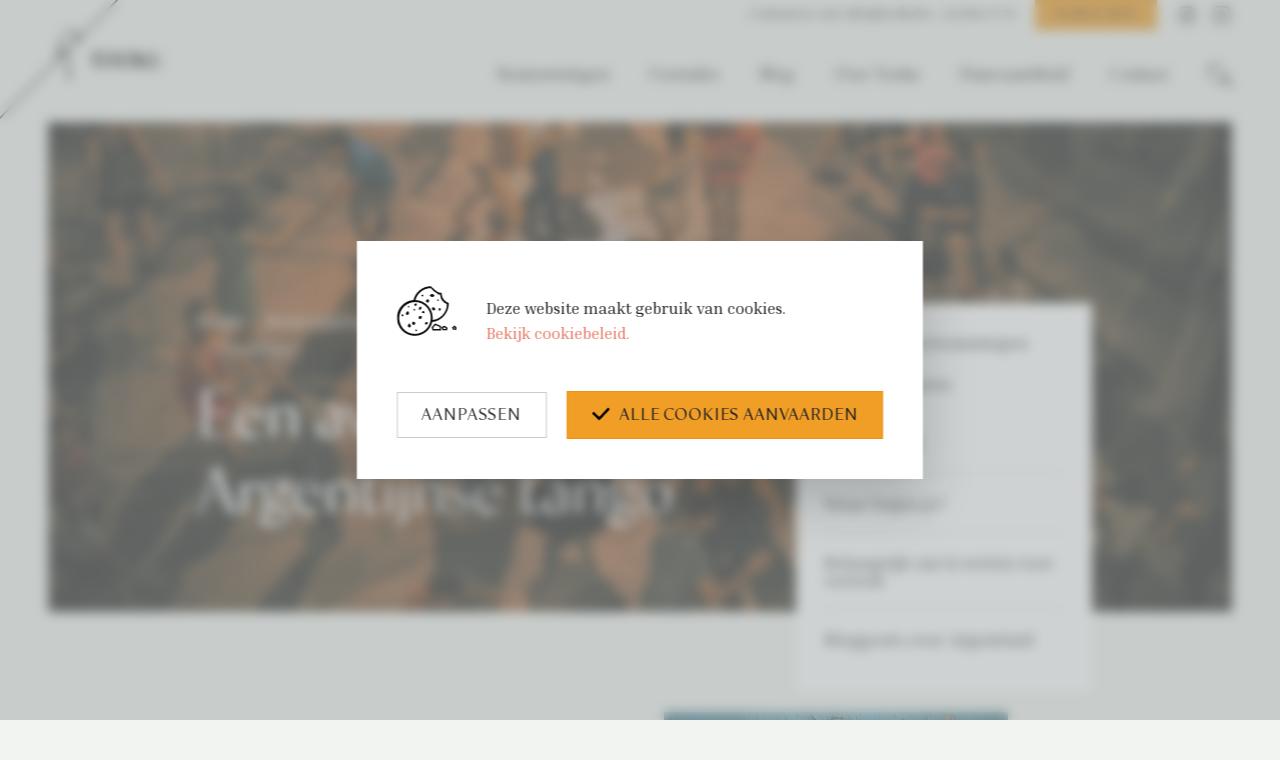

--- FILE ---
content_type: text/html; charset=UTF-8
request_url: https://www.tooku.be/nl/excursies/1263/argentinie-een-avond-argentijnse-tango
body_size: 6556
content:
 <!DOCTYPE html><html lang="nl" class="no-js disable-scrolling"><head data-template="tpl_meta"><!-- Meta --><meta charset="utf-8"><meta http-equiv="X-UA-Compatible" content="IE=edge,chrome=1"><title>Excursies Argentinië | Tooku.be</title><meta name="description" content="Bij Tooku kan je jouw rondreis naar Argentinië helemaal aanpassen aan jouw wensen. Kies voor één van onze excursies in Argentinië, zoals deze tango avond of vraag ons naar andere mogelijkheden. Laat je hier alvast inspireren!"/><meta name="author" content="Tooku"/><meta property="article:author" content="Tooku"/><meta name="dcterms.rights" content="Webatvantage, webatvantage.be"><meta name="viewport" content="width=device-width, initial-scale=1, maximum-scale=1, user-scalable=0"/><meta name="robots" content="all"/><link rel="canonical" href="https://www.tooku.be/nl/excursies/1263/argentinie-een-avond-argentijnse-tango"/><link rel="alternate" hreflang="nl-be" href="https://www.tooku.be/nl/excursies/1263/argentinie-een-avond-argentijnse-tango" /><link rel="alternate" href="https://www.tooku.be/nl/excursies/1263/argentinie-een-avond-argentijnse-tango" hreflang="x-default"/><!-- Favicons (Generated with http://realfavicongenerator.net/) --><link rel="apple-touch-icon" sizes="180x180" href="https://www.tooku.be/assets/img/touch/apple-touch-icon.png"><link rel="icon" type="image/png" href="https://www.tooku.be/assets/img/touch/favicon-32x32.png" sizes="32x32"><link rel="icon" type="image/png" href="https://www.tooku.be/assets/img/touch/favicon-16x16.png" sizes="16x16"><link rel="manifest" href="https://www.tooku.be/assets/img/touch/manifest.json"><link rel="mask-icon" href="https://www.tooku.be/assets/img/touch/safari-pinned-tab.svg" color="#313945"><link rel="shortcut icon" href="https://www.tooku.be/assets/img/touch/favicon.ico"><meta name="msapplication-config" content="https://www.tooku.be/assets/img/touch/browserconfig.xml"><meta name="theme-color" content="#ffffff"><!-- FONTS --><link href="https://fonts.googleapis.com/css2?family=Inria+Serif:ital,wght@0,400;0,700;1,400;1,700&display=swap" rel="stylesheet"><!-- CSS --><link rel="stylesheet" href="https://www.tooku.be/assets/min/ie.css?5ac6789c27?v=2""><link rel="stylesheet" href="https://www.tooku.be/assets/min/main.css?dd13ea831c?v=2""><link rel="stylesheet" href="https://www.tooku.be/assets/min/print.css?d41d8cd98f?v=2""><link rel="stylesheet" href="https://www.tooku.be/assets/min/vendor/mapbox-gl.css?dbe59bcad8?v=2""><!-- HTML5 Shim and Respond.js IE8 support of HTML5 elements and media queries --><!-- WARNING: Respond.js doesn't work if you view the page via file:// --><!--[if lt IE 9]><script src="https://oss.maxcdn.com/html5shiv/3.7.2/html5shiv.min.js"></script><script src="https://oss.maxcdn.com/respond/1.4.2/respond.min.js"></script><![endif]--><!-- Polyfills --><script src="https://www.tooku.be/assets/min/polyfill.js?3c2a985dcc" async></script><!-- JS Enabled --><script>document.documentElement.className = document.documentElement.className.replace('no-js', 'js');</script><!-- Google Tag Manager -->
<script>(function(w,d,s,l,i){w[l]=w[l]||[];w[l].push({'gtm.start':
new Date().getTime(),event:'gtm.js'});var f=d.getElementsByTagName(s)[0],
j=d.createElement(s),dl=l!='dataLayer'?'&l='+l:'';j.async=true;j.src=
'https://www.googletagmanager.com/gtm.js?id='+i+dl;f.parentNode.insertBefore(j,f);
})(window,document,'script','dataLayer','GTM-58CZXL9');</script>
<!-- End Google Tag Manager --></head>
<body class="touch" data-pageurlid="26"><!-- Google Tag Manager (noscript) -->
<noscript><iframe src="https://www.googletagmanager.com/ns.html?id=GTM-58CZXL9"
height="0" width="0" style="display:none;visibility:hidden"></iframe></noscript>
<!-- End Google Tag Manager (noscript) --><div id="loader"><div class="centerer"><div class="circles"><div class="circle1 circle-child"></div><div class="circle2 circle-child"></div><div class="circle3 circle-child"></div><div class="circle4 circle-child"></div><div class="circle5 circle-child"></div><div class="circle6 circle-child"></div><div class="circle7 circle-child"></div><div class="circle8 circle-child"></div><div class="circle9 circle-child"></div><div class="circle10 circle-child"></div><div class="circle11 circle-child"></div><div class="circle12 circle-child"></div></div></div></div><div data-template="tpl_addNewsletteritem" style="display:none" data-effect="replaceWith"><pre>1</pre></div><!--[if lte IE 10]><div class="alert alert-warning alert-dismissible browsehappy" role="alert">Je gebruikt een <strong>verouderde</strong> browser. <a target="_blank" href="http://browsehappy.com/">Upgrade je browser</a> om uw ervaring te verbeteren.<button type="button" class="close" data-dismiss="alert"><span aria-hidden="true">&times;</span><span class="sr-only">Close</span></button></div><![endif]--><header id="top" aria-label="header-main"><nav aria-label="navbar-top"><div class="container-fluid d-flex align-items-center justify-content-end"><span class="text-right pull-right">Contacteer ons: <a href="mailto:info@tooku.be">info@tooku.be</a>  -  <a href="tel:03 660 17 70">03 660 17 70</a></span><a href="https://www.tooku.be/nl/reis-plannen" class="hidden-xs pull-right btn btn-primary btn-sm">Plan je reis</a><ul class="list-inline list-unstyled pull-right social hidden-xs"><li><a href="https://www.facebook.com/tooku.be/" target="_blank"><svg class="icon shape-social-facebook fill-gray-darker stroke-gray-darker"><use xmlns:xlink="http://www.w3.org/1999/xlink" xlink:href="https://www.tooku.be/assets/img/svg-defs.svg#shape-social-facebook"></use></svg>
</a></li><li><a href="https://www.instagram.com/tooku.be/" target="_blank"><svg class="icon shape-social-instagram fill-gray-darker "><use xmlns:xlink="http://www.w3.org/1999/xlink" xlink:href="https://www.tooku.be/assets/img/svg-defs.svg#shape-social-instagram"></use></svg>
</a></li></ul></div></nav><nav class="navbar navbar-default" aria-label="navbar-bottom" role="navigation"><div class="container-fluid"><div class="navbar-header"><button type="button" class="navbar-toggle offcanvas-toggle collapsed" data-toggle="offcanvas" data-target="#offcanvas-menu" aria-expanded="false" aria-controls="offcanvas-menu"><span class="sr-only">Toggle navigation</span><span class="icon-bar"></span><span class="icon-bar"></span><span class="icon-bar"></span></button><a href="#" class="visible-xs visible-sm search pull-right"><svg class="icon shape-search fill-gray-darker"><use xmlns:xlink="http://www.w3.org/1999/xlink" xlink:href="https://www.tooku.be/assets/img/svg-defs.svg#shape-search"></use></svg>
</a><a class="navbar-brand" href="https://www.tooku.be/nl/home"><picture><source srcset="https://www.tooku.be/assets/img/svg/Tooku.svg" type="image/svg+xml"><img src="https://www.tooku.be/assets/img/fallback/tooku.png" alt="Tooku "></picture></a></div><div class="navbar-offcanvas navbar-offcanvas-touch" id="offcanvas-menu"><ul class="nav navbar-nav navbar-right"><li ><a href="https://www.tooku.be/nl/bestemmingen">Bestemmingen</a></li><li ><a href="https://www.tooku.be/nl/formules">Formules</a></li><li ><a href="https://www.tooku.be/nl/blog">Blog</a></li><li ><a href="https://www.tooku.be/nl/over-tooku">Over Tooku</a></li><li ><a href="https://www.tooku.be/nl/duurzaamheid">Duurzaamheid</a></li><li ><a href="https://www.tooku.be/nl/contact">Contact</a></li><li class="hidden-sm hidden-xs search"><a href="#"><svg class="icon shape-search fill-gray-darker"><use xmlns:xlink="http://www.w3.org/1999/xlink" xlink:href="https://www.tooku.be/assets/img/svg-defs.svg#shape-search"></use></svg>
</a></li><li class="hidden-md hidden-lg"><form class="form-search navbar-form navbar-right hidden-xs" role="search" ><div class="form-group"><label class="sr-only" for="zoeken">Zoek</label><input type="text" class="form-control" name="zoeken" placeholder="Zoek"></div><button type="submit" class="btn btn-default">Submit</button></form></li></ul></div><form action="https://www.tooku.be/nl/zoeken" method="get" role="search"><div class="form-group"><label class="sr-only">Zoek</label><input type="text" name="zoek" class="form-control" placeholder="Zoek"></div><button type="submit" class="btn btn-default">Submit</button></form></div></nav></header>
<main data-page="travels-detail" class="widget-page"><div id="hero" class="jumbotron bg-responsive"style="background-image:url(https://www.tooku.be/Cached/1047/piece/900x1800/tango-bewLarge.jpg);"data-xs="https://www.tooku.be/Cached/1047/piece/147x375/tango-bewLarge.jpg"data-sm="https://www.tooku.be/Cached/1047/piece/600x768/tango-bewLarge.jpg"data-md="https://www.tooku.be/Cached/1047/piece/600x1024/tango-bewLarge.jpg"data-lg="https://www.tooku.be/Cached/1047/piece/900x1800/tango-bewLarge.jpg"><div class="overlay"></div><div class="caption"><div class="container"><div class="row"><div class="col-sm-7 col-md-7"><div class="cms-text"><ol class="breadcrumb" data-template="tpl_breadcrumbs" data-effect="html"><li ><a href="https://www.tooku.be/nl/home" >Home</a></li><li ><a href="https://www.tooku.be/nl/bestemmingen" >Bestemmingen</a></li><li ><a href="https://www.tooku.be/nl/bestemming/112/amerika" >Amerika</a></li><li ><a href="https://www.tooku.be/nl/bestemming/111/amerika/argentinie" >Argentinië</a></li><li  class="active">Excursies</li></ol><h1 class="mt-1 mb-2">Een avond Argentijnse tango </h1></div></div><div class="col-sm-5 col-md-4 col-md-offset-1 hidden-xs"><nav class="destination-nav list-unstyled mb-0"><ul><li ><a href="https://www.tooku.be/nl/bestemming/111/amerika/argentinie">Reizen en bestemmingen</a><ul><li  ><a href="https://www.tooku.be/nl/bestemming/1236/amerika/argentinie/honeymoon">Honeymoon</a></li><li  ><a href="https://www.tooku.be/nl/bestemming/1237/amerika/argentinie/to-do">To Do</a></li><li  ><a href="https://www.tooku.be/nl/bestemming/1238/amerika/argentinie/unusual">Unusual</a></li></ul></li><li ><a href="https://www.tooku.be/nl/waar-beginnen/1256/meer-over-argentinie">Waar begin je?</a></li><li ><a href="https://www.tooku.be/nl/extra-info/111/amerika/argentinie">Belangrijk om te weten voor vertrek</a></li><li ><a href="https://www.tooku.be/nl/blog/bestemming=Argentini%C3%AB">Blogposts over Argentinië</a></li></ul>
</nav></div></div></div></div></div><div class="widgets mt-12 pb-3"><div class="widget widget-text-image mb-6"><div class="container"><div class="row d-flex align-items-center"><div class="col-sm-6 col-sm-push-6 col-md-5"><picture><!--[if IE 9]><video style="display: none;"><![endif]--><!--<source srcset="img/lg.webp" media="(min-width: 1200px)" type="image/webp">--><source srcset="https://www.tooku.be/Cached/1011/resize/6000x449/shutterstock_1025234827.jpg" media="(min-width:1200px)"><source srcset="https://www.tooku.be/Cached/1011/resize/4500x357/shutterstock_1025234827.jpg" media="(min-width:992px)"><source srcset="https://www.tooku.be/Cached/1011/resize/3000x328/shutterstock_1025234827.jpg" media="(min-width:480px)"><!--[if IE 9]> </video><![endif]--><img loading="lazy" class="img-responsive" src="https://www.tooku.be/Cached/1011/resize/1000x311/shutterstock_1025234827.jpg" title=""alt=""></picture></div><div class="col-sm-pull-6 col-sm-6 col-md-pull-5 col-md-6"><div class="caption bg-white py-4"><div class="cms-text"><p class="BasicParagraph">Voel de diepste emoties van de Argentijn op de passionele tonen van de tango. Tijdens de tangoshow geniet je niet alleen van de dans, maar ook van je diner. De tangoshow bij La Ventana is kleinschalig en dat maakt het leuk. En hoera, zowel je diner als je dranken zijn inbegrepen!</p>
<p class="BasicParagraph"><strong>Prijs vanaf &euro; 140 p.p.</strong></p>
<h6 class="BasicParagraph">Excursie van een avond in internationaal gezelschap | Transfers, diner &amp; dranken zijn inbegrepen.</h6></div></div></div></div></div></div></div><nav class="destination-nav list-unstyled mb-0 visible-xs" id="bottom-nav"><ul><li ><a href="https://www.tooku.be/nl/bestemming/111/amerika/argentinie">Reizen en bestemmingen</a><ul><li  ><a href="https://www.tooku.be/nl/bestemming/1236/amerika/argentinie/honeymoon">Honeymoon</a></li><li  ><a href="https://www.tooku.be/nl/bestemming/1237/amerika/argentinie/to-do">To Do</a></li><li  ><a href="https://www.tooku.be/nl/bestemming/1238/amerika/argentinie/unusual">Unusual</a></li></ul></li><li ><a href="https://www.tooku.be/nl/waar-beginnen/1256/meer-over-argentinie">Waar begin je?</a></li><li ><a href="https://www.tooku.be/nl/extra-info/111/amerika/argentinie">Belangrijk om te weten voor vertrek</a></li><li ><a href="https://www.tooku.be/nl/blog/bestemming=Argentini%C3%AB">Blogposts over Argentinië</a></li></ul>
</nav></main>
<footer aria-label="footer-main" data-template="tpl_footer"><div class="container pb-13"><div class="row"><div class="col-sm-6 no-padding-right"><p class="h2 mt-0"><span class="color-danger">Nieuwe horizonten ontdekken?</span><br/>Contacteer ons nu!</p></div><div class="col-sm-6 text-right"><div class="social-content text-left"><ul><li class="hidden-xs hidden-sm"><span>Stuur een bericht</span><a href="mailto:info@tooku.be" class="color-gray-darker">info@tooku.be</a></li><li><span>Bel ons</span><a href="tel:03 660 17 70" class="color-gray-darker">03 660 17 70</a></li><li><a href="https://www.tooku.be/nl/contact">Contacteer ons</a></li></ul></div></div></div></div><div class="container"><div class="row"><div class="col-md-2 gallery instagram-wrapper-left"><a href="https://www.instagram.com/p/C396q-wtLKh/"  target="_blank"  class="instagram1" rel="noopener noreferrer"><img src="https://www.tooku.be/Cached/5357/resize/2000x200/2024-03-01-oman.jpg" alt="Ontdek Oman" title="Ontdek Oman"/></a><a href="https://www.instagram.com/p/C4hwTO7CmmH/?img_index=1"  target="_blank"  class="instagram2" rel="noopener noreferrer"><img src="https://www.tooku.be/Cached/5356/resize/2000x200/2024-03-15-inemuri.jpg" alt="Welke gekke slaalgewoontes bestaan er?" title="Welke gekke slaalgewoontes bestaan er?"/></a><a href="https://www.instagram.com/p/C5ApzpBqXhB/"  target="_blank"  class="instagram3" rel="noopener noreferrer"><img src="https://www.tooku.be/Cached/5358/resize/2000x200/2024-03-27-petra.jpg" alt="Jordanië Petra" title="Jordanië Petra"/></a><a href="https://www.instagram.com/p/C5VMI7zODDl/"  target="_blank"  class="instagram4" rel="noopener noreferrer"><img src="https://www.tooku.be/Cached/5355/resize/2000x200/2024-04-04-australie.jpg" alt="Ontdek Australië" title="Ontdek Australië"/></a></div><div class="col-md-8"><div class="row"><div class="col-sm-4 logo-wrapper hidden-xs"><svg class="icon shape-tooku-symbol fill-gray-darker"><use xmlns:xlink="http://www.w3.org/1999/xlink" xlink:href="https://www.tooku.be/assets/img/svg-defs.svg#shape-tooku-symbol"></use></svg>
</div><div class="col-xs-6 col-sm-4"><p class="footer-title h5">Reizen</p><ul class="list-unstyled"><li ><a href="https://www.tooku.be/nl/bestemmingen">Bestemmingen</a></li><li ><a href="https://www.tooku.be/nl/formules">Formules</a></li><li ><a href="https://www.tooku.be/nl/duurzaamheid">Duurzaamheid</a></li><li ><a href="https://www.tooku.be/nl/tooku&covid-19">Tooku & Covid-19</a></li><li ><a href="https://www.tooku.be/nl/testimonials">Testimonials</a></li></ul></div><div class="col-xs-6 col-sm-4"><p class="footer-title h5">Tooku</p><ul class="list-unstyled"><li ><a href="https://www.tooku.be/nl/over-tooku">Over Tooku</a></li><li ><a href="https://www.tooku.be/nl/nieuwsbrief">Nieuwsbrief</a></li><li ><a href="https://www.tooku.be/nl/veelgestelde-vragen">Veelgestelde vragen</a></li><li ><a href="https://www.tooku.be/nl/blog">Blog</a></li><li ><a href="https://www.tooku.be/nl/vacatures">Vacatures</a></li></ul></div></div><div class="partners text-center pt-1 mt-4"><ul class="list-unstyled list-inline"><li><a href="https://www.vvr.be/" target="_blank"><img src="https://www.tooku.be/assets/img/footer/vvr.png" alt="VVR"></a></li><li><a href="https://www.abto.be/" target="_blank"><img src="https://www.tooku.be/assets/img/footer/abto.png" alt="ABTO"></a></li><li><a href="https://www.msamlin.com/en/markets/belgie.html" target="_blank"><img src="https://www.tooku.be/assets/img/footer/amlin.png" alt="MS Amlin"></a></li></ul></div><div class="footer-meta pt-2 mt-1"><div class="footer-meta-first mb-2"><span class="copyright">&copy; 2026 Tooku </span><span class="line"> &nbsp;&nbsp;|&nbsp;&nbsp;</span><a href="https://www.tooku.be/nl/voorwaarden">Voorwaarden</a><span class="line"> &nbsp;&nbsp;|&nbsp;&nbsp;</span><a href="https://www.tooku.be/nl/standaardinformatieformulier">Standaardinformatieformulier</a><span class="line"> &nbsp;&nbsp;|&nbsp;&nbsp;</span><a href="https://www.tooku.be/nl/privacy">Privacy</a><span class="line"> &nbsp;&nbsp;|&nbsp;&nbsp;</span><a href="https://www.tooku.be/nl/disclaimer">Disclaimer</a><span class="line"> &nbsp;&nbsp;|&nbsp;&nbsp;</span><a href="https://www.tooku.be/nl/cookies">Cookies</a></div><p>Master Tours NV —  Hessenstraatje 1H/201, 2000 Antwerpen<br/>info@tooku.be — 03 660 17 70<br/>BTW-nummer: BE 0442.075.619 - RPR Antwerpen<br/>Erkenningsnummer: 5147</p><ul class="list-inline list-unstyled social"><li><a href="https://www.facebook.com/tooku.be/" target="_blank"><svg class="icon shape-social-facebook fill-gray-darker stroke-gray-darker"><use xmlns:xlink="http://www.w3.org/1999/xlink" xlink:href="https://www.tooku.be/assets/img/svg-defs.svg#shape-social-facebook"></use></svg>
</a></li><li><a href="https://www.instagram.com/tooku.be/" target="_blank"><svg class="icon shape-social-instagram fill-gray-darker"><use xmlns:xlink="http://www.w3.org/1999/xlink" xlink:href="https://www.tooku.be/assets/img/svg-defs.svg#shape-social-instagram"></use></svg>
</a></li></ul></div></div><div class="col-md-2 gallery instagram-wrapper-right"><a href="" target="_blank" class="instagram5" rel="noopener noreferrer"><img src="" alt="" title=""/></a><a href="https://www.instagram.com/p/C6IpNFOPlPu/"  target="_blank"  class="instagram5" rel="noopener noreferrer"><img src="https://www.tooku.be/Cached/5362/resize/2000x200/Test.jpg" alt="Welke Tooku Traveller ben jij?" title="Welke Tooku Traveller ben jij?"/></a><a href="" target="_blank" class="instagram6" rel="noopener noreferrer"><img src="" alt="" title=""/></a><a href="https://www.instagram.com/p/Czl0ppxNj_q/"  target="_blank"  class="instagram6" rel="noopener noreferrer"><img src="https://www.tooku.be/Cached/5361/resize/2000x200/Schermafbeelding2024-05-07142920.png" alt="Madagaskar" title="Madagaskar"/></a><a href="" target="_blank" class="instagram7" rel="noopener noreferrer"><img src="" alt="" title=""/></a><a href="https://www.instagram.com/p/C58hSIJBEhi/?img_index=1"  target="_blank"  class="instagram7" rel="noopener noreferrer"><img src="https://www.tooku.be/Cached/5359/resize/2000x200/Tooku_Latijns_Amerika_01.jpg" alt="Latijns-Amerika beste reisperiode" title="Latijns-Amerika beste reisperiode"/></a><a href="" target="_blank" class="instagram8" rel="noopener noreferrer"><img src="" alt="" title=""/></a><a href="https://www.instagram.com/p/C294_0ftl8c/"  target="_blank"  class="instagram8" rel="noopener noreferrer"><img src="https://www.tooku.be/Cached/5364/resize/2000x200/Schermafbeelding2024-05-07142854.png" alt="Nieuw-Zeeland Milford Sound" title="Nieuw-Zeeland Milford Sound"/></a></div></div></div><a href="https://www.webatvantage.be/" title="Webatvantage" target="_blank" rel="noopener noreferrer nofollow" class="author"><span>Website by</span><svg class="icon shape-webatvantage fill-gray-darker"><use xmlns:xlink="http://www.w3.org/1999/xlink" xlink:href="https://www.tooku.be/assets/img/svg-defs.svg#shape-webatvantage"></use></svg>
</a></footer>
<a style="display:none" data-template="tpl_urlchanger" data-effect="replaceWith" data-urladdition="" data-back="1" data-lastpageinoverview="1" data-jquery="changeurl setActiveFilters"></a><div id="cookie-notice-overlay"></div><div class="l-cookies-notice bg-secondary-light" id="cookies-notice"><div class="cookie-text cms-text"><img class="img-fluid cookie-img" src="https://www.tooku.be/assets/img/svg/cookies.svg" alt="Cookie"><div class="wrap"><p>Deze website maakt gebruik van cookies.</p><a class="font-weight-bold text-underline" href="https://www.tooku.be/nl/cookies" target="_blank">Bekijk cookiebeleid.</a></div></div><div class="btn-wrapper mt-3"><button class="btn btn-default" data-target="#cookie-customizer-modal" data-toggle="modal">Aanpassen</button><button class="btn btn-primary d-flex align-items-center js-cookie-trigger" data-name="accept-all-cookies" id="cookie-accept"><svg class="icon shape-check fill-black"><use xmlns:xlink="http://www.w3.org/1999/xlink" xlink:href="https://www.tooku.be/assets/img/svg-defs.svg#shape-check"></use></svg>
Alle cookies aanvaarden</button></div></div><div class="modal" tabindex="-1" role="dialog" aria-hidden="true" id="cookie-customizer-modal"><div class="modal-dialog" role="document"><div class="modal-content"><form name="CookieNotice" method="post" action="https://www.tooku.be/nl/ajax/general.php"><button type="button" class="close" data-dismiss="modal" aria-label="Close">×</button><div class="modal-body"><p class="h3">Privacy instellingen</p><p>We gebruiken uw settings voornamelijk voor verschillende doeleinden. Hier kan je individueel kiezen welke cookies je wenst te activeren:</p><div class="cookie-group pt-3 disabled"><label class="pl-0"><strong>Functionele cookies</strong></label><br><p>Functionele cookies zijn essentieel om de perfecte gebruikerservaring te garanderen. Daarom kunnen we niet de keuze geven om deze af te zetten.</p></div><div class="cookie-group pt-3"><div class="checkbox"><input class="privacy-settings-checkbox" type="checkbox"  name="Cookies[analytical]" value="1" data-key="privacy_settings_analytical" id="Cookie-analytical"><label for="Cookie-analytical"><strong>Analytische cookies</strong></label></div><p>Analytische cookies worden specifiek gebruikt om bijvoorbeeld bezoekersstatistieken bij te houden. Zo krijgen we een mooi inzicht in het functioneren van de website. Analytische cookies hebben zelden gevolgen voor de privacy.</p>
<p><strong>Google Analytics</strong></p>
<table border="1" cellpadding="0">
<tbody>
<tr>
<td>
<p align="center"><strong>Cookie Naam</strong></p>
</td>
<td>
<p align="center"><strong>Vervaltijd</strong></p>
</td>
<td>
<p align="center"><strong>Omschrijving</strong></p>
</td>
</tr>
<tr>
<td>
<p>_ga</p>
</td>
<td>
<p>2 jaar</p>
</td>
<td>
<p>Wordt gebruikt om gebruikers te onderscheiden. .</p>
</td>
</tr>
<tr>
<td>
<p>_gid</p>
</td>
<td>
<p>24 uur</p>
</td>
<td>
<p>Wordt gebruikt om gebruikers te onderscheiden. .</p>
</td>
</tr>
<tr>
<td>
<p>_gat_gtag_UA_116147345-1</p>
</td>
<td>
<p>1 minuut</p>
</td>
<td>
<p>Wordt gebruikt om de vraagsnelheid te verhogen.</p>
</td>
</tr>
<tr>
<td>
<p>_gac_UA_116147345-1</p>
</td>
<td>
<p>90 dagen</p>
</td>
<td>
<p>Bevat campagnegerelateerde informatie voor de gebruiker. Als u uw Google Analytics- en Google Ads-accounts hebt gekoppeld, zal Google Ads websiteconversietags deze cookie lezen, tenzij u zich afmeldt.&nbsp;<a href="https://support.google.com/google-ads/answer/7521212">Meer lezen.</a></p>
</td>
</tr>
</tbody>
</table></div><div class="cookie-group pt-3"><div class="checkbox"><input class="privacy-settings-checkbox" type="checkbox"  name="Cookies[tracking]" value="1" data-key="privacy_settings_tracking" id="Cookie-tracking"><label for="Cookie-tracking"><strong>Tracking cookies</strong></label></div><p>Deze cookies zijn er om individueel surfgedrag bij te houden. Deze stellen profielen op om bijvoorbeeld gerichte advertenties mogelijk te maken.</p><p><strong>Facebook Pixel</strong></p>
<table border="1" cellpadding="0">
<tbody>
<tr>
<td>
<p align="center"><strong>Cookie Naam</strong></p>
</td>
<td>
<p align="center"><strong>Vervaltijd</strong></p>
</td>
<td>
<p align="center"><strong>Omschrijving</strong></p>
</td>
</tr>
<tr>
<td>
<p>_fbp</p>
</td>
<td>
<p>3 maand</p>
</td>
<td>
<p>Gebruikt door Facebook om een reeks advertentieproducten te leveren</p>
</td>
</tr>
</tbody>
</table>
<p><strong>Tawk.to</strong></p>
<table border="1" cellpadding="0">
<tbody>
<tr>
<td>
<p align="center"><strong>Cookie Naam</strong></p>
</td>
<td>
<p align="center"><strong>Vervaltijd</strong></p>
</td>
<td>
<p align="center"><strong>Omschrijving</strong></p>
</td>
</tr>
<td>
<p>__tawkuuid</p>
</td>
<td>
<p>6 maand</p>
</td>
<td>
<p>Deze cookie onthoudt de eindgebruiker zodat eerdere chatgesprekken, <br> kunnen worden geïdentificeerd om de service te verbeteren.</p>
</td>
</tr>
<td>
<p>Tawk.To</p>
</td>
<td>
<p>3 maand</p>
</td>
<td>
<p>Deze cookie onthoudt de eindgebruiker zodat eerdere chatgesprekken, <br> kunnen worden geïdentificeerd om de service te verbeteren.</p>
</td>
</tr>
</tbody>
</table></div></div><div class="modal-footer"><button type="button" class="btn btn-secondary js-cookie-trigger" data-dismiss="modal">Opslaan</button><button type="button" class="btn btn-primary js-cookie-trigger" data-dismiss="modal">Cookies aanvaarden</button></div></form</div></div></div>
<script src="https://www.tooku.be/assets/min/app.js?5b476763ad"></script></body></html>


--- FILE ---
content_type: text/html; charset=UTF-8
request_url: https://www.tooku.be/nl/ajax/destinations_search.php
body_size: 260
content:
["Canada#https:\/\/www.tooku.be\/nl\/zoeken?zoek=Canada","Japan#https:\/\/www.tooku.be\/nl\/zoeken?zoek=Japan","Chili#https:\/\/www.tooku.be\/nl\/zoeken?zoek=Chili","Vietnam#https:\/\/www.tooku.be\/nl\/zoeken?zoek=Vietnam","IJsland#https:\/\/www.tooku.be\/nl\/zoeken?zoek=IJsland","Cambodja & Laos#https:\/\/www.tooku.be\/nl\/zoeken?zoek=Cambodja & Laos","Argentini\u00eb#https:\/\/www.tooku.be\/nl\/zoeken?zoek=Argentini\u00eb","Sri Lanka#https:\/\/www.tooku.be\/nl\/zoeken?zoek=Sri Lanka","Thailand#https:\/\/www.tooku.be\/nl\/zoeken?zoek=Thailand","Bolivia#https:\/\/www.tooku.be\/nl\/zoeken?zoek=Bolivia","Indonesi\u00eb#https:\/\/www.tooku.be\/nl\/zoeken?zoek=Indonesi\u00eb","Colombia#https:\/\/www.tooku.be\/nl\/zoeken?zoek=Colombia","Maleisi\u00eb#https:\/\/www.tooku.be\/nl\/zoeken?zoek=Maleisi\u00eb","Peru#https:\/\/www.tooku.be\/nl\/zoeken?zoek=Peru","Myanmar#https:\/\/www.tooku.be\/nl\/zoeken?zoek=Myanmar","Ecuador#https:\/\/www.tooku.be\/nl\/zoeken?zoek=Ecuador","Zuid-Korea#https:\/\/www.tooku.be\/nl\/zoeken?zoek=Zuid-Korea","Verenigde Arabische Emiraten#https:\/\/www.tooku.be\/nl\/zoeken?zoek=Verenigde Arabische Emiraten","Costa Rica#https:\/\/www.tooku.be\/nl\/zoeken?zoek=Costa Rica","Oman#https:\/\/www.tooku.be\/nl\/zoeken?zoek=Oman","Saoedi-Arabi\u00eb#https:\/\/www.tooku.be\/nl\/zoeken?zoek=Saoedi-Arabi\u00eb","Jordani\u00eb#https:\/\/www.tooku.be\/nl\/zoeken?zoek=Jordani\u00eb","Alaska#https:\/\/www.tooku.be\/nl\/zoeken?zoek=Alaska","Zuid-Afrika#https:\/\/www.tooku.be\/nl\/zoeken?zoek=Zuid-Afrika","Namibi\u00eb#https:\/\/www.tooku.be\/nl\/zoeken?zoek=Namibi\u00eb","Botswana#https:\/\/www.tooku.be\/nl\/zoeken?zoek=Botswana","Zimbabwe#https:\/\/www.tooku.be\/nl\/zoeken?zoek=Zimbabwe","Zambia#https:\/\/www.tooku.be\/nl\/zoeken?zoek=Zambia","Ethiopi\u00eb#https:\/\/www.tooku.be\/nl\/zoeken?zoek=Ethiopi\u00eb","Tanzania#https:\/\/www.tooku.be\/nl\/zoeken?zoek=Tanzania","Kenia#https:\/\/www.tooku.be\/nl\/zoeken?zoek=Kenia","La R\u00e9union#https:\/\/www.tooku.be\/nl\/zoeken?zoek=La R\u00e9union","Madagaskar#https:\/\/www.tooku.be\/nl\/zoeken?zoek=Madagaskar","Seychellen#https:\/\/www.tooku.be\/nl\/zoeken?zoek=Seychellen","Nieuw-Zeeland#https:\/\/www.tooku.be\/nl\/zoeken?zoek=Nieuw-Zeeland","Australi\u00eb#https:\/\/www.tooku.be\/nl\/zoeken?zoek=Australi\u00eb","Brazili\u00eb#https:\/\/www.tooku.be\/nl\/zoeken?zoek=Brazili\u00eb","Frans-Polynesi\u00eb #https:\/\/www.tooku.be\/nl\/zoeken?zoek=Frans-Polynesi\u00eb ","Guatemala#https:\/\/www.tooku.be\/nl\/zoeken?zoek=Guatemala","Gabon#https:\/\/www.tooku.be\/nl\/zoeken?zoek=Gabon","Oeganda#https:\/\/www.tooku.be\/nl\/zoeken?zoek=Oeganda","India#https:\/\/www.tooku.be\/nl\/zoeken?zoek=India","Mauritius#https:\/\/www.tooku.be\/nl\/zoeken?zoek=Mauritius"]

--- FILE ---
content_type: text/css
request_url: https://www.tooku.be/assets/min/main.css?dd13ea831c?v=2
body_size: 52264
content:
@charset "UTF-8";
/*!
 * Bootstrap v3.3.5 (http://getbootstrap.com)
 * Copyright 2011-2015 Twitter, Inc.
 * Licensed under MIT (https://github.com/twbs/bootstrap/blob/master/LICENSE)
 */
/*! normalize.css v3.0.3 | MIT License | github.com/necolas/normalize.css */
html{font-family:sans-serif;-ms-text-size-adjust:100%;-webkit-text-size-adjust:100%}body{margin:0}article,aside,details,figcaption,figure,footer,header,hgroup,main,menu,nav,section,summary{display:block}audio,canvas,progress,video{display:inline-block;vertical-align:baseline}audio:not([controls]){display:none;height:0}[hidden],template{display:none}a{background-color:transparent}a:active,a:hover{outline:0}abbr[title]{border-bottom:1px dotted}b,strong{font-weight:700}dfn{font-style:italic}h1{font-size:2em;margin:.67em 0}mark{background:#ff0;color:#000}small{font-size:80%}sub,sup{font-size:75%;line-height:0;position:relative;vertical-align:baseline}sup{top:-.5em}sub{bottom:-.25em}img{border:0}svg:not(:root){overflow:hidden}figure{margin:1em 40px}hr{-webkit-box-sizing:content-box;box-sizing:content-box;height:0}pre{overflow:auto}code,kbd,pre,samp{font-family:monospace,monospace;font-size:1em}button,input,optgroup,select,textarea{color:inherit;font:inherit;margin:0}button{overflow:visible}button,select{text-transform:none}button,html input[type=button],input[type=reset],input[type=submit]{-webkit-appearance:button;cursor:pointer}button[disabled],html input[disabled]{cursor:default}button::-moz-focus-inner,input::-moz-focus-inner{border:0;padding:0}input{line-height:normal}input[type=checkbox],input[type=radio]{-webkit-box-sizing:border-box;box-sizing:border-box;padding:0}input[type=number]::-webkit-inner-spin-button,input[type=number]::-webkit-outer-spin-button{height:auto}input[type=search]{-webkit-appearance:textfield;-webkit-box-sizing:content-box;box-sizing:content-box}input[type=search]::-webkit-search-cancel-button,input[type=search]::-webkit-search-decoration{-webkit-appearance:none}fieldset{border:1px solid silver;margin:0 2px;padding:.35em .625em .75em}legend{border:0}textarea{overflow:auto}optgroup{font-weight:700}table{border-collapse:collapse;border-spacing:0}legend,td,th{padding:0}
/*! Source: https://github.com/h5bp/html5-boilerplate/blob/master/src/css/main.css */
@-webkit-keyframes progress-bar-stripes{0%{background-position:40px 0}to{background-position:0 0}}@keyframes progress-bar-stripes{0%{background-position:40px 0}to{background-position:0 0}}@-webkit-keyframes goOut{0%{-webkit-transform:scale(1);transform:scale(1);opacity:1}to{-webkit-transform:scale(1.35);transform:scale(1.35);opacity:0}}@keyframes goOut{0%{-webkit-transform:scale(1);transform:scale(1);opacity:1}to{-webkit-transform:scale(1.35);transform:scale(1.35);opacity:0}}@-webkit-keyframes goIn{0%{opacity:0}to{opacity:1}}@keyframes goIn{0%{opacity:0}to{opacity:1}}@-webkit-keyframes "fadeOut"{0%{opacity:1}to{opacity:0}}@keyframes "fadeOut"{0%{opacity:1}to{opacity:0}}@media print{*,:after,:before{background:0 0!important;color:#000!important;-webkit-box-shadow:none!important;box-shadow:none!important;text-shadow:none!important}a,a:visited{text-decoration:underline}a[href]:after{content:" (" attr(href) ")"}abbr[title]:after{content:" (" attr(title) ")"}a[href^="#"]:after,a[href^="javascript:"]:after{content:""}blockquote,pre{border:1px solid #999}thead{display:table-header-group}blockquote,img,pre,tr{page-break-inside:avoid}img{max-width:100%!important}h2,h3,p{orphans:3;widows:3}h2,h3{page-break-after:avoid}.navbar{display:none}.btn>.caret,.dropup>.btn>.caret{border-top-color:#000!important}.label{border:1px solid #000}.table{border-collapse:collapse!important}.table td,.table th{background-color:#fff!important}.table-bordered td,.table-bordered th{border:1px solid #ddd!important}}*,:after,:before,input[type=search]{-webkit-box-sizing:border-box;box-sizing:border-box}html{font-size:10px;-webkit-tap-highlight-color:transparent}body{font-family:"Inria Serif","Times New Roman",Times,serif;font-size:18px;line-height:1.61;color:#222;background-color:#f2f4f1}button,input,select,textarea{font-family:inherit;font-size:inherit;line-height:inherit}a{color:#e5745d;text-decoration:none}a:focus,a:hover{color:#d44022;text-decoration:underline}a:focus,input[type=checkbox]:focus,input[type=file]:focus,input[type=radio]:focus{outline:thin dotted;outline:5px auto -webkit-focus-ring-color;outline-offset:-2px}figure{margin:0}img{vertical-align:middle}.img-responsive{display:block;max-width:100%;height:auto}.img-rounded,.img-thumbnail{border-radius:0}.img-thumbnail{padding:4px;line-height:1.61;background-color:#f2f4f1;border:1px solid #ddd;-webkit-transition:all .2s ease-in-out;-o-transition:all .2s ease-in-out;transition:all .2s ease-in-out;display:inline-block;max-width:100%;height:auto}.img-circle{border-radius:50%}hr{margin-top:28px;margin-bottom:28px;border:0;border-top:1px solid #f2f4f1}.sr-only{position:absolute;width:1px;height:1px;margin:-1px;padding:0;overflow:hidden;clip:rect(0,0,0,0);border:0}.sr-only-focusable:active,.sr-only-focusable:focus{position:static;width:auto;height:auto;margin:0;overflow:visible;clip:auto}[role=button]{cursor:pointer}.h1,.h2,.h3,.h4,.h5,.h6,h1,h2,h3,h4,h5,h6{font-family:"Min Sans",Helvetica,Arial,sans-serif;font-weight:300;line-height:1.1;color:inherit}.h1 .small,.h1 small,.h2 .small,.h2 small,.h3 .small,.h3 small,.h4 .small,.h4 small,.h5 .small,.h5 small,.h6 .small,.h6 small,h1 .small,h1 small,h2 .small,h2 small,h3 .small,h3 small,h4 .small,h4 small,h5 .small,h5 small,h6 .small,h6 small{font-weight:400;line-height:1;color:#e9ebe8}.h1,.h2,.h3,h1,h2,h3{margin-top:28px;margin-bottom:14px}.h1 .small,.h1 small,.h2 .small,.h2 small,.h3 .small,.h3 small,h1 .small,h1 small,h2 .small,h2 small,h3 .small,h3 small{font-size:65%}.h4,.h5,.h6,h4,h5,h6{margin-top:14px;margin-bottom:14px}.h4 .small,.h4 small,.h5 .small,.h5 small,.h6 .small,.h6 small,h4 .small,h4 small,h5 .small,h5 small,h6 .small,h6 small{font-size:75%}.h1,h1{font-size:54px}.h2,h2{font-size:48px}.h3,h3{font-size:36px}.h4,h4{font-size:24px}.h5,h5{font-size:18px}.h6,h6{font-size:16px}p{margin:0 0 14px}.lead{margin-bottom:28px;font-size:20px;font-weight:300;line-height:1.4}@media (min-width:768px){.lead{font-size:27px}}.small,small{font-size:72%}.mark,mark{background-color:#fcf8e3;padding:.2em}.text-left,th{text-align:left}.text-right{text-align:right}.text-center{text-align:center}.text-justify{text-align:justify}.text-nowrap{white-space:nowrap}.text-lowercase{text-transform:lowercase}.initialism,.text-uppercase{text-transform:uppercase}.text-capitalize{text-transform:capitalize}.text-muted{color:#e9ebe8}.text-primary{color:#f19e27}a.text-primary:focus,a.text-primary:hover{color:#d7840e}.text-success{color:#3c763d}a.text-success:focus,a.text-success:hover{color:#2b542c}.text-info{color:#31708f}a.text-info:focus,a.text-info:hover{color:#245269}.text-warning{color:#8a6d3b}a.text-warning:focus,a.text-warning:hover{color:#66512c}.text-danger{color:#a94442}a.text-danger:focus,a.text-danger:hover{color:#843534}.bg-primary{color:#fff;background-color:#f19e27}a.bg-primary:focus,a.bg-primary:hover{background-color:#d7840e}.bg-success{background-color:#dff0d8}a.bg-success:focus,a.bg-success:hover{background-color:#c1e2b3}.bg-info{background-color:#d9edf7}a.bg-info:focus,a.bg-info:hover{background-color:#afd9ee}.bg-warning{background-color:#fcf8e3}a.bg-warning:focus,a.bg-warning:hover{background-color:#f7ecb5}.bg-danger{background-color:#f2dede}a.bg-danger:focus,a.bg-danger:hover{background-color:#e4b9b9}.page-header{padding-bottom:13px;margin:56px 0 28px;border-bottom:1px solid #f2f4f1}dl,ol,ul{margin-top:0;margin-bottom:14px}ol ol,ol ul,ul ol,ul ul{margin-bottom:0}.list-inline,.list-unstyled{padding-left:0;list-style:none}.list-inline{margin-left:-5px}.list-inline>li{display:inline-block;padding-left:5px;padding-right:5px}dl{margin-bottom:28px}dd,dt{line-height:1.61}dt{font-weight:700}dd{margin-left:0}.dl-horizontal dd:after,.dl-horizontal dd:before{content:" ";display:table}.dl-horizontal dd:after{clear:both}@media (min-width:992px){.dl-horizontal dt{float:left;width:160px;clear:left;text-align:right;overflow:hidden;-o-text-overflow:ellipsis;text-overflow:ellipsis;white-space:nowrap}.dl-horizontal dd{margin-left:180px}}abbr[data-original-title],abbr[title]{cursor:help;border-bottom:1px dotted #e9ebe8}.initialism{font-size:90%}blockquote{padding:14px 28px;margin:0 0 28px;font-size:22.5px;border-left:5px solid #f2f4f1}blockquote ol:last-child,blockquote p:last-child,blockquote ul:last-child{margin-bottom:0}blockquote .small,blockquote footer,blockquote small{display:block;font-size:80%;line-height:1.61;color:#e9ebe8}blockquote .small:before,blockquote footer:before,blockquote small:before{content:'\2014 \00A0'}.blockquote-reverse,blockquote.pull-right{padding-right:15px;padding-left:0;border-right:5px solid #f2f4f1;border-left:0;text-align:right}.blockquote-reverse .small:before,.blockquote-reverse footer:before,.blockquote-reverse small:before,blockquote.pull-right .small:before,blockquote.pull-right footer:before,blockquote.pull-right small:before{content:''}.blockquote-reverse .small:after,.blockquote-reverse footer:after,.blockquote-reverse small:after,blockquote.pull-right .small:after,blockquote.pull-right footer:after,blockquote.pull-right small:after{content:'\00A0 \2014'}address{margin-bottom:28px;font-style:normal;line-height:1.61}code,kbd,pre,samp{font-family:Menlo,Monaco,Consolas,"Courier New",monospace}code,kbd{padding:2px 4px;font-size:90%;color:#c7254e;background-color:#f9f2f4}kbd{color:#fff;background-color:#333;-webkit-box-shadow:inset 0 -1px 0 rgba(0,0,0,.25);box-shadow:inset 0 -1px 0 rgba(0,0,0,.25)}kbd kbd{padding:0;font-size:100%;font-weight:700;-webkit-box-shadow:none;box-shadow:none}code,kbd,pre,pre code{border-radius:0}pre{display:block;margin:0 0 14px;line-height:1.61;word-break:break-all;word-wrap:break-word;background-color:#f5f5f5;border:1px solid #ccc;padding:13.5px;font-size:17px;color:#666}pre code{padding:0;font-size:inherit;color:inherit;white-space:pre-wrap}.pre-scrollable{max-height:340px;overflow-y:scroll}.container{margin-right:auto;margin-left:auto;padding-left:22.5px;padding-right:22.5px}.container:after,.container:before{content:" ";display:table}.container:after{clear:both}@media (min-width:768px){.container{width:765px}}@media (min-width:992px){.container{width:985px}}@media (min-width:1360px){.container{width:1185px}}.container-fluid{margin-right:auto;margin-left:auto;padding-left:22.5px;padding-right:22.5px}.container-fluid:after,.container-fluid:before{content:" ";display:table}.container-fluid:after{clear:both}.row{margin-left:-22px;margin-right:-23px}.row:after,.row:before{content:" ";display:table}.row:after{clear:both}.col-lg-1,.col-lg-10,.col-lg-11,.col-lg-12,.col-lg-2,.col-lg-3,.col-lg-4,.col-lg-5,.col-lg-6,.col-lg-7,.col-lg-8,.col-lg-9,.col-md-1,.col-md-10,.col-md-11,.col-md-12,.col-md-2,.col-md-3,.col-md-4,.col-md-5,.col-md-6,.col-md-7,.col-md-8,.col-md-9,.col-sm-1,.col-sm-10,.col-sm-11,.col-sm-12,.col-sm-2,.col-sm-3,.col-sm-4,.col-sm-5,.col-sm-6,.col-sm-7,.col-sm-8,.col-sm-9,.col-xs-1,.col-xs-10,.col-xs-11,.col-xs-12,.col-xs-2,.col-xs-3,.col-xs-4,.col-xs-5,.col-xs-6,.col-xs-7,.col-xs-8,.col-xs-9{position:relative;min-height:1px;padding-left:23px;padding-right:22px}.col-xs-1,.col-xs-10,.col-xs-11,.col-xs-12,.col-xs-2,.col-xs-3,.col-xs-4,.col-xs-5,.col-xs-6,.col-xs-7,.col-xs-8,.col-xs-9{float:left}.col-xs-1{width:8.33333%}.col-xs-2{width:16.66667%}.col-xs-3{width:25%}.col-xs-4{width:33.33333%}.col-xs-5{width:41.66667%}.col-xs-6{width:50%}.col-xs-7{width:58.33333%}.col-xs-8{width:66.66667%}.col-xs-9{width:75%}.col-xs-10{width:83.33333%}.col-xs-11{width:91.66667%}.col-xs-12{width:100%}.col-xs-pull-0{right:auto}.col-xs-pull-1{right:8.33333%}.col-xs-pull-2{right:16.66667%}.col-xs-pull-3{right:25%}.col-xs-pull-4{right:33.33333%}.col-xs-pull-5{right:41.66667%}.col-xs-pull-6{right:50%}.col-xs-pull-7{right:58.33333%}.col-xs-pull-8{right:66.66667%}.col-xs-pull-9{right:75%}.col-xs-pull-10{right:83.33333%}.col-xs-pull-11{right:91.66667%}.col-xs-pull-12{right:100%}.col-xs-push-0{left:auto}.col-xs-push-1{left:8.33333%}.col-xs-push-2{left:16.66667%}.col-xs-push-3{left:25%}.col-xs-push-4{left:33.33333%}.col-xs-push-5{left:41.66667%}.col-xs-push-6{left:50%}.col-xs-push-7{left:58.33333%}.col-xs-push-8{left:66.66667%}.col-xs-push-9{left:75%}.col-xs-push-10{left:83.33333%}.col-xs-push-11{left:91.66667%}.col-xs-push-12{left:100%}.col-xs-offset-0{margin-left:0%}.col-xs-offset-1{margin-left:8.33333%}.col-xs-offset-2{margin-left:16.66667%}.col-xs-offset-3{margin-left:25%}.col-xs-offset-4{margin-left:33.33333%}.col-xs-offset-5{margin-left:41.66667%}.col-xs-offset-6{margin-left:50%}.col-xs-offset-7{margin-left:58.33333%}.col-xs-offset-8{margin-left:66.66667%}.col-xs-offset-9{margin-left:75%}.col-xs-offset-10{margin-left:83.33333%}.col-xs-offset-11{margin-left:91.66667%}.col-xs-offset-12{margin-left:100%}@media (min-width:768px){.col-sm-1,.col-sm-10,.col-sm-11,.col-sm-12,.col-sm-2,.col-sm-3,.col-sm-4,.col-sm-5,.col-sm-6,.col-sm-7,.col-sm-8,.col-sm-9{float:left}.col-sm-1{width:8.33333%}.col-sm-2{width:16.66667%}.col-sm-3{width:25%}.col-sm-4{width:33.33333%}.col-sm-5{width:41.66667%}.col-sm-6{width:50%}.col-sm-7{width:58.33333%}.col-sm-8{width:66.66667%}.col-sm-9{width:75%}.col-sm-10{width:83.33333%}.col-sm-11{width:91.66667%}.col-sm-12{width:100%}.col-sm-pull-0{right:auto}.col-sm-pull-1{right:8.33333%}.col-sm-pull-2{right:16.66667%}.col-sm-pull-3{right:25%}.col-sm-pull-4{right:33.33333%}.col-sm-pull-5{right:41.66667%}.col-sm-pull-6{right:50%}.col-sm-pull-7{right:58.33333%}.col-sm-pull-8{right:66.66667%}.col-sm-pull-9{right:75%}.col-sm-pull-10{right:83.33333%}.col-sm-pull-11{right:91.66667%}.col-sm-pull-12{right:100%}.col-sm-push-0{left:auto}.col-sm-push-1{left:8.33333%}.col-sm-push-2{left:16.66667%}.col-sm-push-3{left:25%}.col-sm-push-4{left:33.33333%}.col-sm-push-5{left:41.66667%}.col-sm-push-6{left:50%}.col-sm-push-7{left:58.33333%}.col-sm-push-8{left:66.66667%}.col-sm-push-9{left:75%}.col-sm-push-10{left:83.33333%}.col-sm-push-11{left:91.66667%}.col-sm-push-12{left:100%}.col-sm-offset-0{margin-left:0%}.col-sm-offset-1{margin-left:8.33333%}.col-sm-offset-2{margin-left:16.66667%}.col-sm-offset-3{margin-left:25%}.col-sm-offset-4{margin-left:33.33333%}.col-sm-offset-5{margin-left:41.66667%}.col-sm-offset-6{margin-left:50%}.col-sm-offset-7{margin-left:58.33333%}.col-sm-offset-8{margin-left:66.66667%}.col-sm-offset-9{margin-left:75%}.col-sm-offset-10{margin-left:83.33333%}.col-sm-offset-11{margin-left:91.66667%}.col-sm-offset-12{margin-left:100%}}@media (min-width:992px){.col-md-1,.col-md-10,.col-md-11,.col-md-12,.col-md-2,.col-md-3,.col-md-4,.col-md-5,.col-md-6,.col-md-7,.col-md-8,.col-md-9{float:left}.col-md-1{width:8.33333%}.col-md-2{width:16.66667%}.col-md-3{width:25%}.col-md-4{width:33.33333%}.col-md-5{width:41.66667%}.col-md-6{width:50%}.col-md-7{width:58.33333%}.col-md-8{width:66.66667%}.col-md-9{width:75%}.col-md-10{width:83.33333%}.col-md-11{width:91.66667%}.col-md-12{width:100%}.col-md-pull-0{right:auto}.col-md-pull-1{right:8.33333%}.col-md-pull-2{right:16.66667%}.col-md-pull-3{right:25%}.col-md-pull-4{right:33.33333%}.col-md-pull-5{right:41.66667%}.col-md-pull-6{right:50%}.col-md-pull-7{right:58.33333%}.col-md-pull-8{right:66.66667%}.col-md-pull-9{right:75%}.col-md-pull-10{right:83.33333%}.col-md-pull-11{right:91.66667%}.col-md-pull-12{right:100%}.col-md-push-0{left:auto}.col-md-push-1{left:8.33333%}.col-md-push-2{left:16.66667%}.col-md-push-3{left:25%}.col-md-push-4{left:33.33333%}.col-md-push-5{left:41.66667%}.col-md-push-6{left:50%}.col-md-push-7{left:58.33333%}.col-md-push-8{left:66.66667%}.col-md-push-9{left:75%}.col-md-push-10{left:83.33333%}.col-md-push-11{left:91.66667%}.col-md-push-12{left:100%}.col-md-offset-0{margin-left:0%}.col-md-offset-1{margin-left:8.33333%}.col-md-offset-2{margin-left:16.66667%}.col-md-offset-3{margin-left:25%}.col-md-offset-4{margin-left:33.33333%}.col-md-offset-5{margin-left:41.66667%}.col-md-offset-6{margin-left:50%}.col-md-offset-7{margin-left:58.33333%}.col-md-offset-8{margin-left:66.66667%}.col-md-offset-9{margin-left:75%}.col-md-offset-10{margin-left:83.33333%}.col-md-offset-11{margin-left:91.66667%}.col-md-offset-12{margin-left:100%}}@media (min-width:1360px){.col-lg-1,.col-lg-10,.col-lg-11,.col-lg-12,.col-lg-2,.col-lg-3,.col-lg-4,.col-lg-5,.col-lg-6,.col-lg-7,.col-lg-8,.col-lg-9{float:left}.col-lg-1{width:8.33333%}.col-lg-2{width:16.66667%}.col-lg-3{width:25%}.col-lg-4{width:33.33333%}.col-lg-5{width:41.66667%}.col-lg-6{width:50%}.col-lg-7{width:58.33333%}.col-lg-8{width:66.66667%}.col-lg-9{width:75%}.col-lg-10{width:83.33333%}.col-lg-11{width:91.66667%}.col-lg-12{width:100%}.col-lg-pull-0{right:auto}.col-lg-pull-1{right:8.33333%}.col-lg-pull-2{right:16.66667%}.col-lg-pull-3{right:25%}.col-lg-pull-4{right:33.33333%}.col-lg-pull-5{right:41.66667%}.col-lg-pull-6{right:50%}.col-lg-pull-7{right:58.33333%}.col-lg-pull-8{right:66.66667%}.col-lg-pull-9{right:75%}.col-lg-pull-10{right:83.33333%}.col-lg-pull-11{right:91.66667%}.col-lg-pull-12{right:100%}.col-lg-push-0{left:auto}.col-lg-push-1{left:8.33333%}.col-lg-push-2{left:16.66667%}.col-lg-push-3{left:25%}.col-lg-push-4{left:33.33333%}.col-lg-push-5{left:41.66667%}.col-lg-push-6{left:50%}.col-lg-push-7{left:58.33333%}.col-lg-push-8{left:66.66667%}.col-lg-push-9{left:75%}.col-lg-push-10{left:83.33333%}.col-lg-push-11{left:91.66667%}.col-lg-push-12{left:100%}.col-lg-offset-0{margin-left:0%}.col-lg-offset-1{margin-left:8.33333%}.col-lg-offset-2{margin-left:16.66667%}.col-lg-offset-3{margin-left:25%}.col-lg-offset-4{margin-left:33.33333%}.col-lg-offset-5{margin-left:41.66667%}.col-lg-offset-6{margin-left:50%}.col-lg-offset-7{margin-left:58.33333%}.col-lg-offset-8{margin-left:66.66667%}.col-lg-offset-9{margin-left:75%}.col-lg-offset-10{margin-left:83.33333%}.col-lg-offset-11{margin-left:91.66667%}.col-lg-offset-12{margin-left:100%}}pre code,table{background-color:transparent}caption{padding-top:8px;padding-bottom:8px;color:#e9ebe8;text-align:left}.table{width:100%;max-width:100%;margin-bottom:28px}.table>thead>tr>th{padding:8px;line-height:1.61;border-top:1px solid #ddd}.table>tbody>tr>td,.table>tbody>tr>th,.table>tfoot>tr>td,.table>tfoot>tr>th,.table>thead>tr>td{padding:8px;line-height:1.61;vertical-align:top;border-top:1px solid #ddd}.table>thead>tr>th{vertical-align:bottom;border-bottom:2px solid #ddd}.panel>.table>tbody:first-child>tr:first-child td,.panel>.table>tbody:first-child>tr:first-child th,.table>caption+thead>tr:first-child>td,.table>caption+thead>tr:first-child>th,.table>colgroup+thead>tr:first-child>td,.table>colgroup+thead>tr:first-child>th,.table>thead:first-child>tr:first-child>td,.table>thead:first-child>tr:first-child>th{border-top:0}.table>tbody+tbody{border-top:2px solid #ddd}.table .table{background-color:#f2f4f1}.table-condensed>tbody>tr>td,.table-condensed>tbody>tr>th,.table-condensed>tfoot>tr>td,.table-condensed>tfoot>tr>th,.table-condensed>thead>tr>td,.table-condensed>thead>tr>th{padding:5px}.table-bordered,.table-bordered>tbody>tr>td,.table-bordered>tbody>tr>th,.table-bordered>tfoot>tr>td,.table-bordered>tfoot>tr>th,.table-bordered>thead>tr>td,.table-bordered>thead>tr>th{border:1px solid #ddd}.table-bordered>thead>tr>td,.table-bordered>thead>tr>th{border-bottom-width:2px}.table-striped>tbody>tr:nth-of-type(odd){background-color:#f9f9f9}.table-hover>tbody>tr:hover,.table>tbody>tr.active>td,.table>tbody>tr.active>th,.table>tbody>tr>td.active,.table>tbody>tr>th.active,.table>tfoot>tr.active>td,.table>tfoot>tr.active>th,.table>tfoot>tr>td.active,.table>tfoot>tr>th.active,.table>thead>tr.active>td,.table>thead>tr.active>th,.table>thead>tr>td.active,.table>thead>tr>th.active{background-color:#f5f5f5}table col[class*=col-]{position:static;float:none;display:table-column}table td[class*=col-],table th[class*=col-]{position:static;float:none;display:table-cell}.table-hover>tbody>tr.active:hover>td,.table-hover>tbody>tr.active:hover>th,.table-hover>tbody>tr:hover>.active,.table-hover>tbody>tr>td.active:hover,.table-hover>tbody>tr>th.active:hover{background-color:#e8e8e8}.table>tbody>tr.success>td,.table>tbody>tr.success>th,.table>tbody>tr>td.success,.table>tbody>tr>th.success,.table>tfoot>tr.success>td,.table>tfoot>tr.success>th,.table>tfoot>tr>td.success,.table>tfoot>tr>th.success,.table>thead>tr.success>td,.table>thead>tr.success>th,.table>thead>tr>td.success,.table>thead>tr>th.success{background-color:#dff0d8}.table-hover>tbody>tr.success:hover>td,.table-hover>tbody>tr.success:hover>th,.table-hover>tbody>tr:hover>.success,.table-hover>tbody>tr>td.success:hover,.table-hover>tbody>tr>th.success:hover{background-color:#d0e9c6}.table>tbody>tr.info>td,.table>tbody>tr.info>th,.table>tbody>tr>td.info,.table>tbody>tr>th.info,.table>tfoot>tr.info>td,.table>tfoot>tr.info>th,.table>tfoot>tr>td.info,.table>tfoot>tr>th.info,.table>thead>tr.info>td,.table>thead>tr.info>th,.table>thead>tr>td.info,.table>thead>tr>th.info{background-color:#d9edf7}.table-hover>tbody>tr.info:hover>td,.table-hover>tbody>tr.info:hover>th,.table-hover>tbody>tr:hover>.info,.table-hover>tbody>tr>td.info:hover,.table-hover>tbody>tr>th.info:hover{background-color:#c4e3f3}.table>tbody>tr.warning>td,.table>tbody>tr.warning>th,.table>tbody>tr>td.warning,.table>tbody>tr>th.warning,.table>tfoot>tr.warning>td,.table>tfoot>tr.warning>th,.table>tfoot>tr>td.warning,.table>tfoot>tr>th.warning,.table>thead>tr.warning>td,.table>thead>tr.warning>th,.table>thead>tr>td.warning,.table>thead>tr>th.warning{background-color:#fcf8e3}.table-hover>tbody>tr.warning:hover>td,.table-hover>tbody>tr.warning:hover>th,.table-hover>tbody>tr:hover>.warning,.table-hover>tbody>tr>td.warning:hover,.table-hover>tbody>tr>th.warning:hover{background-color:#faf2cc}.table>tbody>tr.danger>td,.table>tbody>tr.danger>th,.table>tbody>tr>td.danger,.table>tbody>tr>th.danger,.table>tfoot>tr.danger>td,.table>tfoot>tr.danger>th,.table>tfoot>tr>td.danger,.table>tfoot>tr>th.danger,.table>thead>tr.danger>td,.table>thead>tr.danger>th,.table>thead>tr>td.danger,.table>thead>tr>th.danger{background-color:#f2dede}.table-hover>tbody>tr.danger:hover>td,.table-hover>tbody>tr.danger:hover>th,.table-hover>tbody>tr:hover>.danger,.table-hover>tbody>tr>td.danger:hover,.table-hover>tbody>tr>th.danger:hover{background-color:#ebcccc}.table-responsive{overflow-x:auto;min-height:.01%}@media screen and (max-width:767px){.table-responsive{width:100%;margin-bottom:21px;overflow-y:hidden;-ms-overflow-style:-ms-autohiding-scrollbar;border:1px solid #ddd}.table-responsive>.table{margin-bottom:0}.table-responsive>.table>tbody>tr>td,.table-responsive>.table>tbody>tr>th,.table-responsive>.table>tfoot>tr>td,.table-responsive>.table>tfoot>tr>th,.table-responsive>.table>thead>tr>td,.table-responsive>.table>thead>tr>th{white-space:nowrap}.table-responsive>.table-bordered{border:0}.table-responsive>.table-bordered>tbody>tr>td:first-child,.table-responsive>.table-bordered>tbody>tr>th:first-child,.table-responsive>.table-bordered>tfoot>tr>td:first-child,.table-responsive>.table-bordered>tfoot>tr>th:first-child,.table-responsive>.table-bordered>thead>tr>td:first-child,.table-responsive>.table-bordered>thead>tr>th:first-child{border-left:0}.table-responsive>.table-bordered>tbody>tr>td:last-child,.table-responsive>.table-bordered>tbody>tr>th:last-child,.table-responsive>.table-bordered>tfoot>tr>td:last-child,.table-responsive>.table-bordered>tfoot>tr>th:last-child,.table-responsive>.table-bordered>thead>tr>td:last-child,.table-responsive>.table-bordered>thead>tr>th:last-child{border-right:0}.table-responsive>.table-bordered>tbody>tr:last-child>td,.table-responsive>.table-bordered>tbody>tr:last-child>th,.table-responsive>.table-bordered>tfoot>tr:last-child>td,.table-responsive>.table-bordered>tfoot>tr:last-child>th{border-bottom:0}}fieldset,legend{padding:0;border:0}fieldset{margin:0;min-width:0}legend{width:100%;margin-bottom:28px;font-size:27px;line-height:inherit;color:#666;border-bottom:1px solid #e5e5e5}label{display:inline-block;max-width:100%;margin-bottom:5px;font-weight:700}input[type=checkbox],input[type=radio]{margin:4px 0 0;margin-top:1px \9;line-height:normal}input[type=file],legend{display:block}input[type=range]{display:block;width:100%}select[multiple],select[size],textarea.form-control{height:auto}.form-control,output{display:block;font-size:18px;line-height:1.61;color:#999}output{padding-top:7px}.form-control{width:100%;height:42px;padding:6px 12px;background-color:#fff;background-image:none;border:1px solid #ccc;border-radius:0;-webkit-box-shadow:inset 0 1px 1px rgba(0,0,0,.075);box-shadow:inset 0 1px 1px rgba(0,0,0,.075);-webkit-transition:border-color ease-in-out .15s,box-shadow ease-in-out .15s;-o-transition:border-color ease-in-out .15s,box-shadow ease-in-out .15s;-webkit-transition:border-color ease-in-out .15s,-webkit-box-shadow ease-in-out .15s;transition:border-color ease-in-out .15s,box-shadow ease-in-out .15s;transition:border-color ease-in-out .15s,box-shadow ease-in-out .15s,-webkit-box-shadow ease-in-out .15s}.form-control:focus{border-color:#66afe9;outline:0;-webkit-box-shadow:inset 0 1px 1px rgba(0,0,0,.075),0 0 8px rgba(102,175,233,.6);box-shadow:inset 0 1px 1px rgba(0,0,0,.075),0 0 8px rgba(102,175,233,.6)}.form-control::-moz-placeholder{color:#999;opacity:1}.form-control:-ms-input-placeholder{color:#999}.form-control::-webkit-input-placeholder{color:#999}.form-control[disabled],.form-control[readonly],fieldset[disabled] .form-control{background-color:#f2f4f1;opacity:1}.form-control[disabled],fieldset[disabled] .form-control{cursor:not-allowed}input[type=search]{-webkit-appearance:none}@media screen and (-webkit-min-device-pixel-ratio:0){input[type=date].form-control,input[type=datetime-local].form-control,input[type=month].form-control,input[type=time].form-control{line-height:42px}.input-group-sm input[type=date],.input-group-sm input[type=datetime-local],.input-group-sm input[type=month],.input-group-sm input[type=time],.input-group-sm>.input-group-btn>input.btn[type=date],.input-group-sm>.input-group-btn>input.btn[type=datetime-local],.input-group-sm>.input-group-btn>input.btn[type=month],.input-group-sm>.input-group-btn>input.btn[type=time],.input-group-sm>input.form-control[type=date],.input-group-sm>input.form-control[type=datetime-local],.input-group-sm>input.form-control[type=month],.input-group-sm>input.form-control[type=time],.input-group-sm>input.input-group-addon[type=date],.input-group-sm>input.input-group-addon[type=datetime-local],.input-group-sm>input.input-group-addon[type=month],.input-group-sm>input.input-group-addon[type=time],input[type=date].input-sm,input[type=datetime-local].input-sm,input[type=month].input-sm,input[type=time].input-sm{line-height:31px}.input-group-lg input[type=date],.input-group-lg input[type=datetime-local],.input-group-lg input[type=month],.input-group-lg input[type=time],.input-group-lg>.input-group-btn>input.btn[type=date],.input-group-lg>.input-group-btn>input.btn[type=datetime-local],.input-group-lg>.input-group-btn>input.btn[type=month],.input-group-lg>.input-group-btn>input.btn[type=time],.input-group-lg>input.form-control[type=date],.input-group-lg>input.form-control[type=datetime-local],.input-group-lg>input.form-control[type=month],.input-group-lg>input.form-control[type=time],.input-group-lg>input.input-group-addon[type=date],.input-group-lg>input.input-group-addon[type=datetime-local],.input-group-lg>input.input-group-addon[type=month],.input-group-lg>input.input-group-addon[type=time],input[type=date].input-lg,input[type=datetime-local].input-lg,input[type=month].input-lg,input[type=time].input-lg{line-height:50px}}.form-group{margin-bottom:15px}.checkbox,.radio{position:relative;display:block;margin-top:10px;margin-bottom:10px}.checkbox label,.checkbox-inline,.radio label,.radio-inline{padding-left:20px;margin-bottom:0;font-weight:400;cursor:pointer}.checkbox label,.radio label{min-height:28px}.checkbox input[type=checkbox],.checkbox-inline input[type=checkbox],.radio input[type=radio],.radio-inline input[type=radio]{position:absolute;margin-left:-20px;margin-top:4px \9}.checkbox+.checkbox,.radio+.radio{margin-top:-5px}.checkbox-inline,.radio-inline{position:relative;display:inline-block;vertical-align:middle}.checkbox-inline+.checkbox-inline,.radio-inline+.radio-inline{margin-top:0;margin-left:10px}.checkbox-inline.disabled,.checkbox.disabled label,.radio-inline.disabled,.radio.disabled label,fieldset[disabled] .checkbox label,fieldset[disabled] .checkbox-inline,fieldset[disabled] .radio label,fieldset[disabled] .radio-inline,fieldset[disabled] input[type=checkbox],fieldset[disabled] input[type=radio],input[type=checkbox].disabled,input[type=checkbox][disabled],input[type=radio].disabled,input[type=radio][disabled]{cursor:not-allowed}.form-control-static{padding-top:7px;padding-bottom:7px;margin-bottom:0;min-height:46px}.form-control-static.input-lg,.form-control-static.input-sm,.input-group-lg>.form-control-static.form-control,.input-group-lg>.form-control-static.input-group-addon,.input-group-lg>.input-group-btn>.form-control-static.btn,.input-group-sm>.form-control-static.form-control,.input-group-sm>.form-control-static.input-group-addon,.input-group-sm>.input-group-btn>.form-control-static.btn{padding-left:0;padding-right:0}.form-group-sm .form-control,.input-group-sm>.form-control,.input-sm{height:31px;padding:5px 10px;font-size:13px;line-height:1.5;border-radius:0}.input-group-sm>.input-group-addon{height:31px;line-height:1.5}.input-group-sm>.input-group-btn>.btn{height:31px;padding:5px 10px;font-size:13px;line-height:1.5;border-radius:0}.input-group-sm>.input-group-btn>select.btn,.input-group-sm>select.form-control,.input-group-sm>select.input-group-addon,select.input-sm{height:31px;line-height:31px}.form-group-sm select[multiple].form-control,.form-group-sm textarea.form-control,.input-group-sm>.input-group-btn>select.btn[multiple],.input-group-sm>.input-group-btn>textarea.btn,.input-group-sm>select.form-control[multiple],.input-group-sm>select.input-group-addon[multiple],.input-group-sm>textarea.form-control,.input-group-sm>textarea.input-group-addon,select[multiple].input-sm,textarea.input-sm{height:auto}.form-group-sm select.form-control{height:31px;line-height:31px}.form-group-sm .form-control-static{height:31px;min-height:41px;padding:6px 10px;font-size:13px;line-height:1.5}.form-group-lg .form-control,.input-group-lg>.form-control,.input-lg{height:50px;padding:10px 16px;font-size:21px;line-height:1.33333;border-radius:0}.input-group-lg>.input-group-addon{height:50px;line-height:1.33333}.input-group-lg>.input-group-btn>.btn{height:50px;padding:10px 16px;font-size:21px;line-height:1.33333;border-radius:0}.input-group-lg>.input-group-btn>select.btn,.input-group-lg>select.form-control,.input-group-lg>select.input-group-addon,select.input-lg{height:50px;line-height:50px}.form-group-lg select[multiple].form-control,.form-group-lg textarea.form-control,.input-group-lg>.input-group-btn>select.btn[multiple],.input-group-lg>.input-group-btn>textarea.btn,.input-group-lg>select.form-control[multiple],.input-group-lg>select.input-group-addon[multiple],.input-group-lg>textarea.form-control,.input-group-lg>textarea.input-group-addon,select[multiple].input-lg,textarea.input-lg{height:auto}.form-group-lg select.form-control{height:50px;line-height:50px}.form-group-lg .form-control-static{height:50px;min-height:49px;padding:11px 16px;font-size:21px;line-height:1.33333}.has-feedback{position:relative}.has-feedback .form-control{padding-right:52.5px}.form-control-feedback{position:absolute;top:0;right:0;z-index:2;display:block;width:42px;height:42px;line-height:42px;text-align:center;pointer-events:none}.form-group-lg .form-control+.form-control-feedback,.input-group-lg+.form-control-feedback,.input-group-lg>.form-control+.form-control-feedback,.input-group-lg>.input-group-addon+.form-control-feedback,.input-group-lg>.input-group-btn>.btn+.form-control-feedback,.input-lg+.form-control-feedback{width:50px;height:50px;line-height:50px}.form-group-sm .form-control+.form-control-feedback,.input-group-sm+.form-control-feedback,.input-group-sm>.form-control+.form-control-feedback,.input-group-sm>.input-group-addon+.form-control-feedback,.input-group-sm>.input-group-btn>.btn+.form-control-feedback,.input-sm+.form-control-feedback{width:31px;height:31px;line-height:31px}.has-success .checkbox,.has-success .checkbox-inline,.has-success .control-label,.has-success .help-block,.has-success .radio,.has-success .radio-inline,.has-success.checkbox label,.has-success.checkbox-inline label,.has-success.radio label,.has-success.radio-inline label{color:#3c763d}.has-success .form-control{border-color:#3c763d;-webkit-box-shadow:inset 0 1px 1px rgba(0,0,0,.075);box-shadow:inset 0 1px 1px rgba(0,0,0,.075)}.has-success .form-control:focus{border-color:#2b542c;-webkit-box-shadow:inset 0 1px 1px rgba(0,0,0,.075),0 0 6px #67b168;box-shadow:inset 0 1px 1px rgba(0,0,0,.075),0 0 6px #67b168}.has-success .input-group-addon{color:#3c763d;border-color:#3c763d;background-color:#dff0d8}.has-success .form-control-feedback{color:#3c763d}.has-warning .checkbox,.has-warning .checkbox-inline,.has-warning .control-label,.has-warning .help-block,.has-warning .radio,.has-warning .radio-inline,.has-warning.checkbox label,.has-warning.checkbox-inline label,.has-warning.radio label,.has-warning.radio-inline label{color:#8a6d3b}.has-warning .form-control{border-color:#8a6d3b;-webkit-box-shadow:inset 0 1px 1px rgba(0,0,0,.075);box-shadow:inset 0 1px 1px rgba(0,0,0,.075)}.has-warning .form-control:focus{border-color:#66512c;-webkit-box-shadow:inset 0 1px 1px rgba(0,0,0,.075),0 0 6px #c0a16b;box-shadow:inset 0 1px 1px rgba(0,0,0,.075),0 0 6px #c0a16b}.has-warning .input-group-addon{color:#8a6d3b;border-color:#8a6d3b;background-color:#fcf8e3}.has-warning .form-control-feedback{color:#8a6d3b}.has-error .checkbox,.has-error .checkbox-inline,.has-error .control-label,.has-error .help-block,.has-error .radio,.has-error .radio-inline,.has-error.checkbox label,.has-error.checkbox-inline label,.has-error.radio label,.has-error.radio-inline label{color:#a94442}.has-error .form-control{border-color:#a94442;-webkit-box-shadow:inset 0 1px 1px rgba(0,0,0,.075);box-shadow:inset 0 1px 1px rgba(0,0,0,.075)}.has-error .form-control:focus{border-color:#843534;-webkit-box-shadow:inset 0 1px 1px rgba(0,0,0,.075),0 0 6px #ce8483;box-shadow:inset 0 1px 1px rgba(0,0,0,.075),0 0 6px #ce8483}.has-error .input-group-addon{color:#a94442;border-color:#a94442;background-color:#f2dede}.has-error .form-control-feedback{color:#a94442}.has-feedback label~.form-control-feedback{top:33px}.has-feedback label.sr-only~.form-control-feedback{top:0}.help-block{display:block;margin-top:5px;margin-bottom:10px;color:#626262}@media (min-width:768px){.form-inline .form-group{display:inline-block;margin-bottom:0;vertical-align:middle}.form-inline .form-control{display:inline-block;width:auto;vertical-align:middle}.form-inline .form-control-static{display:inline-block}.form-inline .input-group{display:inline-table;vertical-align:middle}.form-inline .input-group .form-control,.form-inline .input-group .input-group-addon,.form-inline .input-group .input-group-btn{width:auto}.form-inline .input-group>.form-control{width:100%}.form-inline .control-label{margin-bottom:0;vertical-align:middle}.form-inline .checkbox,.form-inline .radio{display:inline-block;margin-top:0;margin-bottom:0;vertical-align:middle}.form-inline .checkbox label,.form-inline .radio label{padding-left:0}.form-inline .checkbox input[type=checkbox],.form-inline .radio input[type=radio]{position:relative;margin-left:0}.form-inline .has-feedback .form-control-feedback{top:0}}.form-horizontal .checkbox,.form-horizontal .checkbox-inline,.form-horizontal .radio,.form-horizontal .radio-inline{margin-top:0;margin-bottom:0;padding-top:7px}.form-horizontal .checkbox,.form-horizontal .radio{min-height:35px}.form-horizontal .form-group{margin-left:-22px;margin-right:-23px}.btn-toolbar:after,.btn-toolbar:before,.form-horizontal .form-group:after,.form-horizontal .form-group:before{content:" ";display:table}.btn-toolbar:after,.form-horizontal .form-group:after{clear:both}@media (min-width:768px){.form-horizontal .control-label{text-align:right;margin-bottom:0;padding-top:7px}}.form-horizontal .has-feedback .form-control-feedback{right:22px}@media (min-width:768px){.form-horizontal .form-group-lg .control-label{padding-top:14.33333px;font-size:21px}.form-horizontal .form-group-sm .control-label{padding-top:6px;font-size:13px}}.btn{display:inline-block;margin-bottom:0;font-weight:400;text-align:center;vertical-align:middle;-ms-touch-action:manipulation;touch-action:manipulation;cursor:pointer;background-image:none;border:1px solid transparent;white-space:nowrap;padding:6px 12px;font-size:18px;line-height:1.61;border-radius:0;-webkit-user-select:none;-moz-user-select:none;-ms-user-select:none;user-select:none}.btn.active.focus,.btn.active:focus,.btn.focus,.btn:active.focus,.btn:active:focus,.btn:focus{outline:thin dotted;outline:5px auto -webkit-focus-ring-color;outline-offset:-2px}.btn.focus,.btn:focus,.btn:hover{color:#333;text-decoration:none}.btn.active,.btn:active{outline:0;background-image:none;-webkit-box-shadow:inset 0 3px 5px rgba(0,0,0,.125);box-shadow:inset 0 3px 5px rgba(0,0,0,.125)}.btn.disabled,.btn[disabled],fieldset[disabled] .btn{cursor:not-allowed;opacity:.65;filter:alpha(opacity=65);-webkit-box-shadow:none;box-shadow:none}a.btn.disabled,fieldset[disabled] a.btn{pointer-events:none}.btn-default{color:#333;background-color:#fff;border-color:#ccc}.btn-default.focus,.btn-default:focus{color:#333;background-color:#e6e6e6;border-color:#8c8c8c}.btn-default.active,.btn-default:active,.btn-default:hover,.open>.btn-default.dropdown-toggle{color:#333;background-color:#e6e6e6;border-color:#adadad}.btn-default.active.focus,.btn-default.active:focus,.btn-default.active:hover,.btn-default:active.focus,.btn-default:active:focus,.btn-default:active:hover,.open>.btn-default.dropdown-toggle.focus,.open>.btn-default.dropdown-toggle:focus,.open>.btn-default.dropdown-toggle:hover{color:#333;background-color:#d4d4d4;border-color:#8c8c8c}.btn-default.active,.btn-default:active,.open>.btn-default.dropdown-toggle{background-image:none}.btn-default.disabled,.btn-default.disabled.active,.btn-default.disabled.focus,.btn-default.disabled:active,.btn-default.disabled:focus,.btn-default.disabled:hover,.btn-default[disabled],.btn-default[disabled].active,.btn-default[disabled].focus,.btn-default[disabled]:active,.btn-default[disabled]:focus,.btn-default[disabled]:hover,fieldset[disabled] .btn-default,fieldset[disabled] .btn-default.active,fieldset[disabled] .btn-default.focus,fieldset[disabled] .btn-default:active,fieldset[disabled] .btn-default:focus,fieldset[disabled] .btn-default:hover{background-color:#fff;border-color:#ccc}.btn-default .badge{color:#fff;background-color:#333}.btn-primary{color:#222;background-color:#f19e27;border-color:#ef930f}.btn-primary.focus,.btn-primary:focus{color:#222;background-color:#d7840e;border-color:#774908}.btn-primary.active,.btn-primary:active,.btn-primary:hover,.open>.btn-primary.dropdown-toggle{color:#222;background-color:#d7840e;border-color:#b6700c}.btn-primary.active.focus,.btn-primary.active:focus,.btn-primary.active:hover,.btn-primary:active.focus,.btn-primary:active:focus,.btn-primary:active:hover,.open>.btn-primary.dropdown-toggle.focus,.open>.btn-primary.dropdown-toggle:focus,.open>.btn-primary.dropdown-toggle:hover{color:#222;background-color:#b6700c;border-color:#774908}.btn-primary.active,.btn-primary:active,.open>.btn-primary.dropdown-toggle{background-image:none}.btn-primary.disabled,.btn-primary.disabled.active,.btn-primary.disabled.focus,.btn-primary.disabled:active,.btn-primary.disabled:focus,.btn-primary.disabled:hover,.btn-primary[disabled],.btn-primary[disabled].active,.btn-primary[disabled].focus,.btn-primary[disabled]:active,.btn-primary[disabled]:focus,.btn-primary[disabled]:hover,fieldset[disabled] .btn-primary,fieldset[disabled] .btn-primary.active,fieldset[disabled] .btn-primary.focus,fieldset[disabled] .btn-primary:active,fieldset[disabled] .btn-primary:focus,fieldset[disabled] .btn-primary:hover{background-color:#f19e27;border-color:#ef930f}.btn-primary .badge{color:#f19e27;background-color:#222}.btn-success{color:#222;background-color:#6fc5c6;border-color:#5dbebf}.btn-success.focus,.btn-success:focus{color:#222;background-color:#4ab6b8;border-color:#2c6f70}.btn-success.active,.btn-success:active,.btn-success:hover,.open>.btn-success.dropdown-toggle{color:#222;background-color:#4ab6b8;border-color:#3f9e9f}.btn-success.active.focus,.btn-success.active:focus,.btn-success.active:hover,.btn-success:active.focus,.btn-success:active:focus,.btn-success:active:hover,.open>.btn-success.dropdown-toggle.focus,.open>.btn-success.dropdown-toggle:focus,.open>.btn-success.dropdown-toggle:hover{color:#222;background-color:#3f9e9f;border-color:#2c6f70}.btn-success.active,.btn-success:active,.open>.btn-success.dropdown-toggle{background-image:none}.btn-success.disabled,.btn-success.disabled.active,.btn-success.disabled.focus,.btn-success.disabled:active,.btn-success.disabled:focus,.btn-success.disabled:hover,.btn-success[disabled],.btn-success[disabled].active,.btn-success[disabled].focus,.btn-success[disabled]:active,.btn-success[disabled]:focus,.btn-success[disabled]:hover,fieldset[disabled] .btn-success,fieldset[disabled] .btn-success.active,fieldset[disabled] .btn-success.focus,fieldset[disabled] .btn-success:active,fieldset[disabled] .btn-success:focus,fieldset[disabled] .btn-success:hover{background-color:#6fc5c6;border-color:#5dbebf}.btn-success .badge{color:#6fc5c6;background-color:#222}.btn-info{color:#222;background-color:#f4dab4;border-color:#f1cf9e}.btn-info.focus,.btn-info:focus{color:#222;background-color:#edc488;border-color:#e0982f}.btn-info.active,.btn-info:active,.btn-info:hover,.open>.btn-info.dropdown-toggle{color:#222;background-color:#edc488;border-color:#e9b568}.btn-info.active.focus,.btn-info.active:focus,.btn-info.active:hover,.btn-info:active.focus,.btn-info:active:focus,.btn-info:active:hover,.open>.btn-info.dropdown-toggle.focus,.open>.btn-info.dropdown-toggle:focus,.open>.btn-info.dropdown-toggle:hover{color:#222;background-color:#e9b568;border-color:#e0982f}.btn-info.active,.btn-info:active,.open>.btn-info.dropdown-toggle{background-image:none}.btn-info.disabled,.btn-info.disabled.active,.btn-info.disabled.focus,.btn-info.disabled:active,.btn-info.disabled:focus,.btn-info.disabled:hover,.btn-info[disabled],.btn-info[disabled].active,.btn-info[disabled].focus,.btn-info[disabled]:active,.btn-info[disabled]:focus,.btn-info[disabled]:hover,fieldset[disabled] .btn-info,fieldset[disabled] .btn-info.active,fieldset[disabled] .btn-info.focus,fieldset[disabled] .btn-info:active,fieldset[disabled] .btn-info:focus,fieldset[disabled] .btn-info:hover{background-color:#f4dab4;border-color:#f1cf9e}.btn-info .badge{color:#f4dab4;background-color:#222}.btn-warning{color:#222;background-color:#fe7757;border-color:#fe623e}.btn-warning.focus,.btn-warning:focus{color:#222;background-color:#fe4e24;border-color:#bb2501}.btn-warning.active,.btn-warning:active,.btn-warning:hover,.open>.btn-warning.dropdown-toggle{color:#222;background-color:#fe4e24;border-color:#fd3202}.btn-warning.active.focus,.btn-warning.active:focus,.btn-warning.active:hover,.btn-warning:active.focus,.btn-warning:active:focus,.btn-warning:active:hover,.open>.btn-warning.dropdown-toggle.focus,.open>.btn-warning.dropdown-toggle:focus,.open>.btn-warning.dropdown-toggle:hover{color:#222;background-color:#fd3202;border-color:#bb2501}.btn-warning.active,.btn-warning:active,.open>.btn-warning.dropdown-toggle{background-image:none}.btn-warning.disabled,.btn-warning.disabled.active,.btn-warning.disabled.focus,.btn-warning.disabled:active,.btn-warning.disabled:focus,.btn-warning.disabled:hover,.btn-warning[disabled],.btn-warning[disabled].active,.btn-warning[disabled].focus,.btn-warning[disabled]:active,.btn-warning[disabled]:focus,.btn-warning[disabled]:hover,fieldset[disabled] .btn-warning,fieldset[disabled] .btn-warning.active,fieldset[disabled] .btn-warning.focus,fieldset[disabled] .btn-warning:active,fieldset[disabled] .btn-warning:focus,fieldset[disabled] .btn-warning:hover{background-color:#fe7757;border-color:#fe623e}.btn-warning .badge{color:#fe7757;background-color:#222}.btn-danger{color:#222;background-color:#e5745d;border-color:#e16147}.btn-danger.focus,.btn-danger:focus{color:#222;background-color:#de4e31;border-color:#922c17}.btn-danger.active,.btn-danger:active,.btn-danger:hover,.open>.btn-danger.dropdown-toggle{color:#222;background-color:#de4e31;border-color:#cb3d21}.btn-danger.active.focus,.btn-danger.active:focus,.btn-danger.active:hover,.btn-danger:active.focus,.btn-danger:active:focus,.btn-danger:active:hover,.open>.btn-danger.dropdown-toggle.focus,.open>.btn-danger.dropdown-toggle:focus,.open>.btn-danger.dropdown-toggle:hover{color:#222;background-color:#cb3d21;border-color:#922c17}.btn-danger.active,.btn-danger:active,.open>.btn-danger.dropdown-toggle{background-image:none}.btn-danger.disabled,.btn-danger.disabled.active,.btn-danger.disabled.focus,.btn-danger.disabled:active,.btn-danger.disabled:focus,.btn-danger.disabled:hover,.btn-danger[disabled],.btn-danger[disabled].active,.btn-danger[disabled].focus,.btn-danger[disabled]:active,.btn-danger[disabled]:focus,.btn-danger[disabled]:hover,fieldset[disabled] .btn-danger,fieldset[disabled] .btn-danger.active,fieldset[disabled] .btn-danger.focus,fieldset[disabled] .btn-danger:active,fieldset[disabled] .btn-danger:focus,fieldset[disabled] .btn-danger:hover{background-color:#e5745d;border-color:#e16147}.btn-danger .badge{color:#e5745d;background-color:#222}.btn-link{color:#e5745d;font-weight:400;border-radius:0}.btn-link,.btn-link.active,.btn-link:active,.btn-link[disabled],fieldset[disabled] .btn-link{background-color:transparent;-webkit-box-shadow:none;box-shadow:none}.btn-link,.btn-link:active,.btn-link:focus,.btn-link:hover{border-color:transparent}.btn-link:focus,.btn-link:hover{color:#d44022;text-decoration:underline;background-color:transparent}.btn-link[disabled]:focus,.btn-link[disabled]:hover,fieldset[disabled] .btn-link:focus,fieldset[disabled] .btn-link:hover{color:#e9ebe8;text-decoration:none}.btn-group-lg>.btn,.btn-lg{padding:10px 16px;font-size:21px;line-height:1.33333;border-radius:0}.btn-group-sm>.btn,.btn-group-xs>.btn,.btn-sm,.btn-xs{padding:5px 10px;font-size:13px;line-height:1.5;border-radius:0}.btn-group-xs>.btn,.btn-xs{padding:1px 5px}.btn-block{display:block;width:100%}.alert>p+p,.btn-block+.btn-block{margin-top:5px}input[type=button].btn-block,input[type=reset].btn-block,input[type=submit].btn-block{width:100%}.fade{opacity:0;-webkit-transition:opacity .15s linear;-o-transition:opacity .15s linear;transition:opacity .15s linear}.fade.in{opacity:1}.collapse{display:none}.collapse.in{display:block}tr.collapse.in{display:table-row}tbody.collapse.in{display:table-row-group}.collapsing{position:relative;height:0;overflow:hidden;-webkit-transition-property:height,visibility;-o-transition-property:height,visibility;transition-property:height,visibility;-webkit-transition-duration:.35s;-o-transition-duration:.35s;transition-duration:.35s;-webkit-transition-timing-function:ease;-o-transition-timing-function:ease;transition-timing-function:ease}.caret{display:inline-block;width:0;height:0;margin-left:2px;vertical-align:middle;border-top:4px dashed;border-top:4px solid \9;border-right:4px solid transparent;border-left:4px solid transparent}.dropdown,.dropup{position:relative}.dropdown-toggle:focus{outline:0}.dropdown-menu{position:absolute;top:100%;left:0;z-index:1000;display:none;float:left;min-width:160px;padding:5px 0;margin:2px 0 0;list-style:none;font-size:18px;text-align:left;background-color:#fff;border:1px solid #ccc;border:1px solid rgba(0,0,0,.15);border-radius:0;-webkit-box-shadow:0 6px 12px rgba(0,0,0,.175);box-shadow:0 6px 12px rgba(0,0,0,.175);background-clip:padding-box}.dropdown-menu.pull-right{right:0;left:auto}.dropdown-menu .divider{height:1px;margin:13px 0;overflow:hidden;background-color:#e5e5e5}.dropdown-menu>li>a{display:block;padding:3px 20px;clear:both;font-weight:400;line-height:1.61;color:#666;white-space:nowrap}.dropdown-menu>li>a:focus,.dropdown-menu>li>a:hover{text-decoration:none;color:#595959;background-color:#f5f5f5}.dropdown-menu>.active>a,.dropdown-menu>.active>a:focus,.dropdown-menu>.active>a:hover{color:#fff;text-decoration:none;outline:0;background-color:#f19e27}.dropdown-menu>.disabled>a,.dropdown-menu>.disabled>a:focus,.dropdown-menu>.disabled>a:hover{color:#e9ebe8}.dropdown-menu>.disabled>a:focus,.dropdown-menu>.disabled>a:hover{text-decoration:none;background-color:transparent;background-image:none;filter:progid:DXImageTransform.Microsoft.gradient(enabled = false);cursor:not-allowed}.open>.dropdown-menu{display:block}.open>a{outline:0}.dropdown-menu-right{left:auto;right:0}.dropdown-menu-left{left:0;right:auto}.dropdown-header{display:block;padding:3px 20px;font-size:13px;line-height:1.61;color:#e9ebe8;white-space:nowrap}.dropdown-backdrop{position:fixed;left:0;right:0;bottom:0;top:0;z-index:990}.pull-right>.dropdown-menu{right:0;left:auto}.dropup .caret,.navbar-fixed-bottom .dropdown .caret{border-top:0;border-bottom:4px dashed;border-bottom:4px solid \9;content:""}.dropup .dropdown-menu,.navbar-fixed-bottom .dropdown .dropdown-menu{top:auto;bottom:100%;margin-bottom:2px}@media (min-width:992px){.navbar-right .dropdown-menu{right:0;left:auto}.navbar-right .dropdown-menu-left{left:0;right:auto}}.btn-group,.btn-group-vertical{position:relative;display:inline-block;vertical-align:middle}.btn-group>.btn{float:left}.btn-group-vertical>.btn,.btn-group>.btn{position:relative}.btn-group-vertical>.btn.active,.btn-group-vertical>.btn:active,.btn-group-vertical>.btn:focus,.btn-group-vertical>.btn:hover,.btn-group>.btn.active,.btn-group>.btn:active,.btn-group>.btn:focus,.btn-group>.btn:hover{z-index:2}.btn-group .btn+.btn,.btn-group .btn+.btn-group,.btn-group .btn-group+.btn,.btn-group .btn-group+.btn-group{margin-left:-1px}.btn-toolbar{margin-left:-5px}.btn-toolbar .btn,.btn-toolbar .btn-group,.btn-toolbar .input-group{float:left}.btn-toolbar>.btn,.btn-toolbar>.btn-group,.btn-toolbar>.input-group{margin-left:5px}.btn-group>.btn:not(:first-child):not(:last-child):not(.dropdown-toggle){border-radius:0}.btn-group>.btn:first-child{margin-left:0}.btn-group>.btn:first-child:not(:last-child):not(.dropdown-toggle){border-bottom-right-radius:0;border-top-right-radius:0}.btn-group>.btn:last-child:not(:first-child),.btn-group>.dropdown-toggle:not(:first-child){border-bottom-left-radius:0;border-top-left-radius:0}.btn-group>.btn-group{float:left}.btn-group>.btn-group:not(:first-child):not(:last-child)>.btn{border-radius:0}.btn-group>.btn-group:first-child:not(:last-child)>.btn:last-child,.btn-group>.btn-group:first-child:not(:last-child)>.dropdown-toggle{border-bottom-right-radius:0;border-top-right-radius:0}.btn-group>.btn-group:last-child:not(:first-child)>.btn:first-child{border-bottom-left-radius:0;border-top-left-radius:0}.btn-group .dropdown-toggle:active,.btn-group.open .dropdown-toggle{outline:0}.btn-group>.btn+.dropdown-toggle{padding-left:8px;padding-right:8px}.btn-group-lg.btn-group>.btn+.dropdown-toggle,.btn-group>.btn-lg+.dropdown-toggle{padding-left:12px;padding-right:12px}.btn-group.open .dropdown-toggle{-webkit-box-shadow:inset 0 3px 5px rgba(0,0,0,.125);box-shadow:inset 0 3px 5px rgba(0,0,0,.125)}.btn-group.open .dropdown-toggle.btn-link{-webkit-box-shadow:none;box-shadow:none}.btn .caret{margin-left:0}.btn-group-lg>.btn .caret,.btn-lg .caret{border-width:5px 5px 0}.dropup .btn-group-lg>.btn .caret,.dropup .btn-lg .caret{border-width:0 5px 5px}.btn-group-vertical>.btn,.btn-group-vertical>.btn-group,.btn-group-vertical>.btn-group>.btn{display:block;width:100%;max-width:100%;float:none}.btn-group-vertical>.btn-group:after,.btn-group-vertical>.btn-group:before,.nav:after,.nav:before{content:" ";display:table}.btn-group-vertical>.btn-group:after,.nav:after{clear:both}.btn-group-vertical>.btn+.btn,.btn-group-vertical>.btn+.btn-group,.btn-group-vertical>.btn-group+.btn,.btn-group-vertical>.btn-group+.btn-group{margin-top:-1px;margin-left:0}.btn-group-vertical>.btn-group:not(:first-child):not(:last-child)>.btn,.btn-group-vertical>.btn:not(:first-child):not(:last-child){border-radius:0}.btn-group-vertical>.btn:first-child:not(:last-child){border-top-right-radius:0;border-bottom-right-radius:0;border-bottom-left-radius:0}.btn-group-vertical>.btn:last-child:not(:first-child){border-bottom-left-radius:0;border-top-right-radius:0;border-top-left-radius:0}.btn-group-vertical>.btn-group:first-child:not(:last-child)>.btn:last-child,.btn-group-vertical>.btn-group:first-child:not(:last-child)>.dropdown-toggle{border-bottom-right-radius:0;border-bottom-left-radius:0}.btn-group-vertical>.btn-group:last-child:not(:first-child)>.btn:first-child{border-top-right-radius:0;border-top-left-radius:0}.btn-group-justified,.input-group{display:table;border-collapse:separate}.btn-group-justified{width:100%;table-layout:fixed}.btn-group-justified>.btn,.btn-group-justified>.btn-group{float:none;display:table-cell;width:1%}.btn-group-justified>.btn-group .btn{width:100%}.btn-group-justified>.btn-group .dropdown-menu{left:auto}[data-toggle=buttons]>.btn input[type=checkbox],[data-toggle=buttons]>.btn input[type=radio],[data-toggle=buttons]>.btn-group>.btn input[type=checkbox],[data-toggle=buttons]>.btn-group>.btn input[type=radio]{position:absolute;clip:rect(0,0,0,0);pointer-events:none}.input-group{position:relative}.input-group[class*=col-]{float:none;padding-left:0;padding-right:0}.input-group .form-control{position:relative;z-index:2;float:left;width:100%;margin-bottom:0}.input-group .form-control,.input-group-addon,.input-group-btn{display:table-cell}.input-group .form-control:not(:first-child):not(:last-child),.input-group-addon:not(:first-child):not(:last-child),.input-group-btn:not(:first-child):not(:last-child){border-radius:0}.input-group-addon{white-space:nowrap}.input-group-addon,.input-group-btn{width:1%;vertical-align:middle}.input-group-addon{padding:6px 12px;font-size:18px;font-weight:400;line-height:1;color:#999;text-align:center;background-color:#f2f4f1;border:1px solid #ccc;border-radius:0}.input-group-addon.input-sm,.input-group-sm>.input-group-addon,.input-group-sm>.input-group-btn>.input-group-addon.btn{padding:5px 10px;font-size:13px;border-radius:0}.input-group-addon.input-lg,.input-group-lg>.input-group-addon,.input-group-lg>.input-group-btn>.input-group-addon.btn{padding:10px 16px;font-size:21px;border-radius:0}.input-group-addon input[type=checkbox],.input-group-addon input[type=radio]{margin-top:0}.input-group .form-control:first-child,.input-group-addon:first-child,.input-group-btn:first-child>.btn,.input-group-btn:first-child>.btn-group>.btn,.input-group-btn:first-child>.dropdown-toggle,.input-group-btn:last-child>.btn-group:not(:last-child)>.btn,.input-group-btn:last-child>.btn:not(:last-child):not(.dropdown-toggle){border-bottom-right-radius:0;border-top-right-radius:0}.input-group-addon:first-child{border-right:0}.input-group .form-control:last-child,.input-group-addon:last-child,.input-group-btn:first-child>.btn-group:not(:first-child)>.btn,.input-group-btn:first-child>.btn:not(:first-child),.input-group-btn:last-child>.btn,.input-group-btn:last-child>.btn-group>.btn,.input-group-btn:last-child>.dropdown-toggle{border-bottom-left-radius:0;border-top-left-radius:0}.input-group-addon:last-child{border-left:0}.input-group-btn{font-size:0;white-space:nowrap}.input-group-btn,.input-group-btn>.btn{position:relative}.input-group-btn>.btn+.btn{margin-left:-1px}.input-group-btn>.btn:active,.input-group-btn>.btn:focus,.input-group-btn>.btn:hover{z-index:2}.input-group-btn:first-child>.btn,.input-group-btn:first-child>.btn-group{margin-right:-1px}.input-group-btn:last-child>.btn,.input-group-btn:last-child>.btn-group{z-index:2;margin-left:-1px}.nav{margin-bottom:0;padding-left:0;list-style:none}.nav>li,.nav>li>a{position:relative;display:block}.nav>li>a{padding:10px 20px}.nav>li>a:focus,.nav>li>a:hover{text-decoration:none;background-color:#f2f4f1}.nav>li.disabled>a{color:#e9ebe8}.nav>li.disabled>a:focus,.nav>li.disabled>a:hover{color:#e9ebe8;text-decoration:none;background-color:transparent;cursor:not-allowed}.nav .open>a,.nav .open>a:focus,.nav .open>a:hover{background-color:#f2f4f1;border-color:#e5745d}.nav .nav-divider{height:1px;margin:13px 0;overflow:hidden;background-color:#e5e5e5}.nav>li>a>img{max-width:none}.nav-tabs{border-bottom:1px solid #ddd}.nav-tabs>li{float:left;margin-bottom:-1px}.nav-tabs>li>a{margin-right:2px;line-height:1.61;border:1px solid transparent;border-radius:0 0 0 0}.nav-tabs>li>a:hover{border-color:#f2f4f1 #f2f4f1 #ddd}.nav-tabs>li.active>a,.nav-tabs>li.active>a:focus,.nav-tabs>li.active>a:hover{color:#999;background-color:#f2f4f1;border:1px solid #ddd;border-bottom-color:transparent;cursor:default}.nav-pills>li{float:left}.nav-pills>li>a{border-radius:0}.nav-pills>li+li{margin-left:2px}.nav-pills>li.active>a,.nav-pills>li.active>a:focus,.nav-pills>li.active>a:hover{color:#fff;background-color:#f19e27}.nav-justified>li,.nav-stacked>li,.nav-tabs.nav-justified>li{float:none}.nav-stacked>li+li{margin-top:2px;margin-left:0}.nav-justified,.nav-tabs.nav-justified{width:100%}.nav-justified>li>a,.nav-tabs.nav-justified>li>a{text-align:center;margin-bottom:5px}.nav-justified>.dropdown .dropdown-menu{top:auto;left:auto}@media (min-width:768px){.nav-justified>li,.nav-tabs.nav-justified>li{display:table-cell;width:1%}.nav-justified>li>a,.nav-tabs.nav-justified>li>a{margin-bottom:0}}.nav-tabs-justified,.nav-tabs.nav-justified{border-bottom:0}.nav-tabs-justified>li>a,.nav-tabs.nav-justified>li>a{margin-right:0;border-radius:0}.nav-tabs-justified>.active>a,.nav-tabs-justified>.active>a:focus,.nav-tabs-justified>.active>a:hover,.nav-tabs.nav-justified>.active>a,.nav-tabs.nav-justified>.active>a:focus,.nav-tabs.nav-justified>.active>a:hover{border:1px solid #ddd}@media (min-width:768px){.nav-tabs-justified>li>a,.nav-tabs.nav-justified>li>a{border-bottom:1px solid #ddd;border-radius:0 0 0 0}.nav-tabs-justified>.active>a,.nav-tabs-justified>.active>a:focus,.nav-tabs-justified>.active>a:hover,.nav-tabs.nav-justified>.active>a,.nav-tabs.nav-justified>.active>a:focus,.nav-tabs.nav-justified>.active>a:hover{border-bottom-color:#f2f4f1}}.slick-slide.slick-loading img,.tab-content>.tab-pane{display:none}.navbar-brand>img,.tab-content>.active{display:block}.nav-tabs .dropdown-menu{margin-top:-1px;border-top-right-radius:0;border-top-left-radius:0}.navbar{position:relative;min-height:90px;margin-bottom:28px;border:1px solid transparent}.navbar:after,.navbar:before{content:" ";display:table}.navbar:after{clear:both}@media (min-width:992px){.navbar{border-radius:0}}.navbar-header:after,.navbar-header:before{content:" ";display:table}.navbar-header:after{clear:both}@media (min-width:992px){.navbar-header{float:left}}.navbar-collapse{overflow-x:visible;padding-right:22px;padding-left:22px;border-top:1px solid transparent;-webkit-box-shadow:inset 0 1px 0 rgba(255,255,255,.1);box-shadow:inset 0 1px 0 rgba(255,255,255,.1);-webkit-overflow-scrolling:touch}.navbar-collapse:after,.navbar-collapse:before{content:" ";display:table}.navbar-collapse:after{clear:both}.navbar-collapse.in{overflow-y:auto}@media (min-width:992px){.navbar-collapse{width:auto;border-top:0;-webkit-box-shadow:none;box-shadow:none}.navbar-collapse.collapse{display:block!important;height:auto!important;padding-bottom:0;overflow:visible!important}.navbar-collapse.in{overflow-y:visible}.navbar-fixed-bottom .navbar-collapse,.navbar-fixed-top .navbar-collapse,.navbar-static-top .navbar-collapse{padding-left:0;padding-right:0}}.navbar-fixed-bottom .navbar-collapse,.navbar-fixed-top .navbar-collapse{max-height:340px}@media (max-device-width:480px) and (orientation:landscape){.navbar-fixed-bottom .navbar-collapse,.navbar-fixed-top .navbar-collapse{max-height:200px}}.container-fluid>.navbar-collapse,.container-fluid>.navbar-header,.container>.navbar-collapse,.container>.navbar-header{margin-right:-22px;margin-left:-22px}@media (min-width:992px){.container-fluid>.navbar-collapse,.container-fluid>.navbar-header,.container>.navbar-collapse,.container>.navbar-header{margin-right:0;margin-left:0}}.navbar-static-top{z-index:1000;border-width:0 0 1px}@media (min-width:992px){.navbar-static-top{border-radius:0}}.navbar-fixed-bottom,.navbar-fixed-top{position:fixed;right:0;left:0;z-index:1030}@media (min-width:992px){.navbar-fixed-bottom,.navbar-fixed-top{border-radius:0}}.navbar-fixed-top{top:0;border-width:0 0 1px}.navbar-fixed-bottom{bottom:0;margin-bottom:0;border-width:1px 0 0}.navbar-brand{float:left;padding:31px 22px;font-size:21px;line-height:28px;height:90px}.navbar-brand:focus,.navbar-brand:hover{text-decoration:none}@media (min-width:992px){.navbar>.container .navbar-brand,.navbar>.container-fluid .navbar-brand{margin-left:-22px}}.navbar-toggle{position:relative;float:right;margin-right:22px;padding:9px 10px;margin-top:28px;margin-bottom:28px;background-color:transparent;background-image:none;border:1px solid transparent;border-radius:0}.navbar-toggle:focus{outline:0}.navbar-toggle .icon-bar{display:block;width:22px;height:2px;border-radius:1px}.navbar-toggle .icon-bar+.icon-bar{margin-top:4px}@media (min-width:992px){.navbar-toggle{display:none}}.navbar-nav{margin:15.5px -22px}.navbar-nav>li>a{padding-top:10px;padding-bottom:10px;line-height:28px}@media (max-width:992px){.navbar-nav .open .dropdown-menu{position:static;float:none;width:auto;margin-top:0;background-color:transparent;border:0;-webkit-box-shadow:none;box-shadow:none}.navbar-nav .open .dropdown-menu .dropdown-header,.navbar-nav .open .dropdown-menu>li>a{padding:5px 15px 5px 25px}.navbar-nav .open .dropdown-menu>li>a{line-height:28px}.navbar-nav .open .dropdown-menu>li>a:focus,.navbar-nav .open .dropdown-menu>li>a:hover{background-image:none}}@media (min-width:992px){.navbar-nav{float:left;margin:0}.navbar-nav>li{float:left}.navbar-nav>li>a{padding-top:31px;padding-bottom:31px}}.navbar-form{padding:10px 22px;border-top:1px solid transparent;border-bottom:1px solid transparent;-webkit-box-shadow:inset 0 1px 0 rgba(255,255,255,.1),0 1px 0 rgba(255,255,255,.1);box-shadow:inset 0 1px 0 rgba(255,255,255,.1),0 1px 0 rgba(255,255,255,.1);margin:24px -22px}@media (min-width:768px){.navbar-form .form-group{display:inline-block;margin-bottom:0;vertical-align:middle}.navbar-form .form-control{display:inline-block;width:auto;vertical-align:middle}.navbar-form .form-control-static{display:inline-block}.navbar-form .input-group{display:inline-table;vertical-align:middle}.navbar-form .input-group .form-control,.navbar-form .input-group .input-group-addon,.navbar-form .input-group .input-group-btn{width:auto}.navbar-form .input-group>.form-control{width:100%}.navbar-form .control-label{margin-bottom:0;vertical-align:middle}.navbar-form .checkbox,.navbar-form .radio{display:inline-block;margin-top:0;margin-bottom:0;vertical-align:middle}.navbar-form .checkbox label,.navbar-form .radio label{padding-left:0}.navbar-form .checkbox input[type=checkbox],.navbar-form .radio input[type=radio]{position:relative;margin-left:0}.navbar-form .has-feedback .form-control-feedback{top:0}}@media (max-width:992px){.navbar-form .form-group{margin-bottom:5px}.navbar-form .form-group:last-child{margin-bottom:0}}@media (min-width:992px){.navbar-form{width:auto;border:0;margin-left:0;margin-right:0;padding-top:0;padding-bottom:0;-webkit-box-shadow:none;box-shadow:none}}.navbar-nav>li>.dropdown-menu{margin-top:0;border-top-right-radius:0;border-top-left-radius:0}.navbar-fixed-bottom .navbar-nav>li>.dropdown-menu{margin-bottom:0;border-top-right-radius:0;border-top-left-radius:0;border-bottom-right-radius:0;border-bottom-left-radius:0}.navbar-btn{margin-top:24px;margin-bottom:24px}.btn-group-sm>.navbar-btn.btn,.navbar-btn.btn-sm{margin-top:29.5px;margin-bottom:29.5px}.btn-group-xs>.navbar-btn.btn,.navbar-btn.btn-xs{margin-top:34px;margin-bottom:34px}.navbar-text{margin-top:31px;margin-bottom:31px}@media (min-width:992px){.navbar-text{float:left;margin-left:22px;margin-right:22px}.navbar-left{float:left!important}.navbar-right{float:right!important;margin-right:-22px}.navbar-right~.navbar-right{margin-right:0}}.navbar-default{background-color:#f2f4f1;border-color:transparent}.navbar-default .navbar-brand,.navbar-default .navbar-nav>li>a,.navbar-default .navbar-text{color:#222}.navbar-default .navbar-brand:focus,.navbar-default .navbar-brand:hover{color:#090909;background-color:transparent}.navbar-default .navbar-nav>.active>a,.navbar-default .navbar-nav>.active>a:focus,.navbar-default .navbar-nav>.active>a:hover,.navbar-default .navbar-nav>li>a:focus,.navbar-default .navbar-nav>li>a:hover{color:#222;background-color:transparent}.navbar-default .navbar-nav>.disabled>a,.navbar-default .navbar-nav>.disabled>a:focus,.navbar-default .navbar-nav>.disabled>a:hover{color:#ccc;background-color:transparent}.navbar-default .navbar-collapse,.navbar-default .navbar-form,.navbar-default .navbar-toggle{border-color:transparent}.navbar-default .navbar-toggle:focus,.navbar-default .navbar-toggle:hover{background-color:transparent}.navbar-default .navbar-toggle .icon-bar{background-color:#888}.navbar-default .navbar-nav>.open>a,.navbar-default .navbar-nav>.open>a:focus,.navbar-default .navbar-nav>.open>a:hover{background-color:transparent;color:#222}@media (max-width:992px){.navbar-default .navbar-nav .open .dropdown-menu>li>a{color:#222}.navbar-default .navbar-nav .open .dropdown-menu>.active>a,.navbar-default .navbar-nav .open .dropdown-menu>.active>a:focus,.navbar-default .navbar-nav .open .dropdown-menu>.active>a:hover,.navbar-default .navbar-nav .open .dropdown-menu>li>a:focus,.navbar-default .navbar-nav .open .dropdown-menu>li>a:hover{color:#222;background-color:transparent}.navbar-default .navbar-nav .open .dropdown-menu>.disabled>a,.navbar-default .navbar-nav .open .dropdown-menu>.disabled>a:focus,.navbar-default .navbar-nav .open .dropdown-menu>.disabled>a:hover{color:#ccc;background-color:transparent}}.navbar-default .btn-link,.navbar-default .navbar-link,.navbar-default .navbar-link:hover{color:#222}.navbar-default .btn-link:focus,.navbar-default .btn-link:hover{color:#222}.navbar-default .btn-link[disabled]:focus,.navbar-default .btn-link[disabled]:hover,fieldset[disabled] .navbar-default .btn-link:focus,fieldset[disabled] .navbar-default .btn-link:hover{color:#ccc}.navbar-inverse{background-color:#222;border-color:#090909}.navbar-inverse .navbar-brand,.navbar-inverse .navbar-nav>li>a,.navbar-inverse .navbar-text{color:#fff}.navbar-inverse .navbar-brand:focus,.navbar-inverse .navbar-brand:hover,.navbar-inverse .navbar-nav>li>a:focus,.navbar-inverse .navbar-nav>li>a:hover{color:#fff;background-color:transparent}.navbar-inverse .navbar-nav>.active>a,.navbar-inverse .navbar-nav>.active>a:focus,.navbar-inverse .navbar-nav>.active>a:hover{color:#fff;background-color:#090909}.navbar-inverse .navbar-nav>.disabled>a,.navbar-inverse .navbar-nav>.disabled>a:focus,.navbar-inverse .navbar-nav>.disabled>a:hover{color:#444;background-color:transparent}.navbar-inverse .navbar-toggle{border-color:#333}.navbar-inverse .navbar-toggle:focus,.navbar-inverse .navbar-toggle:hover{background-color:#333}.navbar-inverse .navbar-toggle .icon-bar{background-color:#fff}.navbar-inverse .navbar-collapse,.navbar-inverse .navbar-form{border-color:#101010}.navbar-inverse .navbar-nav>.open>a,.navbar-inverse .navbar-nav>.open>a:focus,.navbar-inverse .navbar-nav>.open>a:hover{background-color:#090909;color:#fff}@media (max-width:992px){.navbar-inverse .navbar-nav .open .dropdown-menu>.dropdown-header{border-color:#090909}.navbar-inverse .navbar-nav .open .dropdown-menu .divider{background-color:#090909}.navbar-inverse .navbar-nav .open .dropdown-menu>li>a{color:#fff}.navbar-inverse .navbar-nav .open .dropdown-menu>li>a:focus,.navbar-inverse .navbar-nav .open .dropdown-menu>li>a:hover{color:#fff;background-color:transparent}.navbar-inverse .navbar-nav .open .dropdown-menu>.active>a,.navbar-inverse .navbar-nav .open .dropdown-menu>.active>a:focus,.navbar-inverse .navbar-nav .open .dropdown-menu>.active>a:hover{color:#fff;background-color:#090909}.navbar-inverse .navbar-nav .open .dropdown-menu>.disabled>a,.navbar-inverse .navbar-nav .open .dropdown-menu>.disabled>a:focus,.navbar-inverse .navbar-nav .open .dropdown-menu>.disabled>a:hover{color:#444;background-color:transparent}}.navbar-inverse .btn-link,.navbar-inverse .navbar-link,.navbar-inverse .navbar-link:hover{color:#fff}.navbar-inverse .btn-link:focus,.navbar-inverse .btn-link:hover{color:#fff}.navbar-inverse .btn-link[disabled]:focus,.navbar-inverse .btn-link[disabled]:hover,fieldset[disabled] .navbar-inverse .btn-link:focus,fieldset[disabled] .navbar-inverse .btn-link:hover{color:#444}.breadcrumb{padding:8px 15px;margin-bottom:28px;list-style:none;background-color:#f5f5f5;border-radius:0}.breadcrumb>li,.pagination{display:inline-block}.breadcrumb>li+li:before{content:"/ ";padding:0 5px;color:#ccc}.breadcrumb>.active{color:#e9ebe8}.pagination{padding-left:0;margin:28px 0;border-radius:0}.pager li,.pagination>li{display:inline}.pagination>li>a,.pagination>li>span{position:relative;float:left;padding:6px 12px;line-height:1.61;text-decoration:none;color:#e5745d;background-color:#fff;border:1px solid #ddd;margin-left:-1px}.pagination>li:first-child>a,.pagination>li:first-child>span{margin-left:0;border-bottom-left-radius:0;border-top-left-radius:0}.pagination>li:last-child>a,.pagination>li:last-child>span{border-bottom-right-radius:0;border-top-right-radius:0}.pagination>li>a:focus,.pagination>li>a:hover,.pagination>li>span:focus,.pagination>li>span:hover{z-index:3;color:#d44022;background-color:#f2f4f1;border-color:#ddd}.pagination>.active>a,.pagination>.active>a:focus,.pagination>.active>a:hover,.pagination>.active>span,.pagination>.active>span:focus,.pagination>.active>span:hover{z-index:2;color:#fff;background-color:#f19e27;border-color:#f19e27;cursor:default}.pagination>.disabled>a,.pagination>.disabled>a:focus,.pagination>.disabled>a:hover,.pagination>.disabled>span,.pagination>.disabled>span:focus,.pagination>.disabled>span:hover{color:#e9ebe8;background-color:#fff;border-color:#ddd;cursor:not-allowed}.pagination-lg>li>a,.pagination-lg>li>span{padding:10px 16px;font-size:21px;line-height:1.33333}.pagination-lg>li:first-child>a,.pagination-lg>li:first-child>span{border-bottom-left-radius:0;border-top-left-radius:0}.pagination-lg>li:last-child>a,.pagination-lg>li:last-child>span{border-bottom-right-radius:0;border-top-right-radius:0}.pagination-sm>li>a,.pagination-sm>li>span{padding:5px 10px;font-size:13px;line-height:1.5}.pagination-sm>li:first-child>a,.pagination-sm>li:first-child>span{border-bottom-left-radius:0;border-top-left-radius:0}.pagination-sm>li:last-child>a,.pagination-sm>li:last-child>span{border-bottom-right-radius:0;border-top-right-radius:0}.pager{padding-left:0;margin:28px 0;list-style:none;text-align:center}.pager:after,.pager:before{content:" ";display:table}.pager:after{clear:both}.pager li>a,.pager li>span{display:inline-block;padding:5px 14px;background-color:#fff;border:1px solid #ddd;border-radius:15px}.pager li>a:focus,.pager li>a:hover{text-decoration:none;background-color:#f2f4f1}.pager .next>a,.pager .next>span{float:right}.pager .previous>a,.pager .previous>span{float:left}.pager .disabled>a,.pager .disabled>a:focus,.pager .disabled>a:hover,.pager .disabled>span{color:#e9ebe8;background-color:#fff;cursor:not-allowed}.label{display:inline;padding:.2em .6em .3em;font-size:75%;font-weight:700;line-height:1;color:#fff;text-align:center;white-space:nowrap;vertical-align:baseline;border-radius:.25em}.label:empty{display:none}.btn .label{position:relative;top:-1px}a.badge:focus,a.badge:hover,a.label:focus,a.label:hover{color:#fff;text-decoration:none;cursor:pointer}.label-default{background-color:#e9ebe8}.label-default[href]:focus,.label-default[href]:hover{background-color:#cfd3cd}.label-primary{background-color:#f19e27}.label-primary[href]:focus,.label-primary[href]:hover{background-color:#d7840e}.label-success{background-color:#6fc5c6}.label-success[href]:focus,.label-success[href]:hover{background-color:#4ab6b8}.label-info{background-color:#f4dab4}.label-info[href]:focus,.label-info[href]:hover{background-color:#edc488}.label-warning{background-color:#fe7757}.label-warning[href]:focus,.label-warning[href]:hover{background-color:#fe4e24}.label-danger{background-color:#e5745d}.label-danger[href]:focus,.label-danger[href]:hover{background-color:#de4e31}.badge{display:inline-block;min-width:10px;padding:3px 7px;font-size:13px;font-weight:700;color:#fff;line-height:1;vertical-align:middle;white-space:nowrap;text-align:center;background-color:#e9ebe8;border-radius:10px}.badge:empty{display:none}.btn .badge{position:relative;top:-1px}.btn-group-xs>.btn .badge,.btn-xs .badge{top:0;padding:1px 5px}.list-group-item.active>.badge,.nav-pills>.active>a>.badge{color:#e5745d;background-color:#fff}.list-group-item>.badge{float:right}.list-group-item>.badge+.badge{margin-right:5px}.nav-pills>li>a>.badge{margin-left:3px}.jumbotron{padding-top:30px;padding-bottom:30px;margin-bottom:30px;background-color:#f2f4f1}.jumbotron,.jumbotron .h1,.jumbotron h1{color:inherit}.jumbotron p{margin-bottom:15px;font-size:27px;font-weight:200}.jumbotron>hr{border-top-color:#d7ded4}.container .jumbotron,.container-fluid .jumbotron{border-radius:0}.jumbotron .container{max-width:100%}@media screen and (min-width:768px){.jumbotron{padding-top:48px;padding-bottom:48px}.container .jumbotron,.container-fluid .jumbotron{padding-left:60px;padding-right:60px}.jumbotron .h1,.jumbotron h1{font-size:45px}}.thumbnail{display:block;padding:4px;margin-bottom:28px;line-height:1.61;background-color:#f2f4f1;border:1px solid #ddd;border-radius:0;-webkit-transition:border .2s ease-in-out;-o-transition:border .2s ease-in-out;transition:border .2s ease-in-out}.thumbnail a>img,.thumbnail>img{display:block;max-width:100%;height:auto;margin-left:auto;margin-right:auto}.thumbnail .caption{padding:9px;color:#222}a.thumbnail.active,a.thumbnail:focus,a.thumbnail:hover{border-color:#e5745d}.alert{padding:15px;margin-bottom:28px;border:1px solid transparent;border-radius:0}.alert h4{margin-top:0;color:inherit}.alert .alert-link{font-weight:700}.alert>p,.alert>ul{margin-bottom:0}.alert-dismissable,.alert-dismissible{padding-right:35px}.alert-dismissable .close,.alert-dismissible .close{position:relative;top:-2px;right:-21px;color:inherit}.alert-success{background-color:#dff0d8;border-color:#d6e9c6;color:#3c763d}.alert-success hr{border-top-color:#c9e2b3}.alert-success .alert-link{color:#2b542c}.alert-info{background-color:#d9edf7;border-color:#bce8f1;color:#31708f}.alert-info hr{border-top-color:#a6e1ec}.alert-info .alert-link{color:#245269}.alert-warning{background-color:#fcf8e3;border-color:#faebcc;color:#8a6d3b}.alert-warning hr{border-top-color:#f7e1b5}.alert-warning .alert-link{color:#66512c}.alert-danger{background-color:#f2dede;border-color:#ebccd1;color:#a94442}.alert-danger hr{border-top-color:#e4b9c0}.alert-danger .alert-link{color:#843534}.progress{overflow:hidden;height:28px;margin-bottom:28px;background-color:#f5f5f5;border-radius:0;-webkit-box-shadow:inset 0 1px 2px rgba(0,0,0,.1);box-shadow:inset 0 1px 2px rgba(0,0,0,.1)}.progress-bar{float:left;width:0%;height:100%;font-size:13px;line-height:28px;color:#fff;text-align:center;background-color:#f19e27;-webkit-box-shadow:inset 0 -1px 0 rgba(0,0,0,.15);box-shadow:inset 0 -1px 0 rgba(0,0,0,.15);-webkit-transition:width .6s ease;-o-transition:width .6s ease;transition:width .6s ease}.progress-bar-striped,.progress-striped .progress-bar{background-image:-o-linear-gradient(45deg,rgba(255,255,255,.15) 25%,transparent 25%,transparent 50%,rgba(255,255,255,.15) 50%,rgba(255,255,255,.15) 75%,transparent 75%,transparent);background-image:linear-gradient(45deg,rgba(255,255,255,.15) 25%,transparent 25%,transparent 50%,rgba(255,255,255,.15) 50%,rgba(255,255,255,.15) 75%,transparent 75%,transparent);background-size:40px 40px}.progress-bar.active,.progress.active .progress-bar{-webkit-animation:progress-bar-stripes 2s linear infinite;animation:progress-bar-stripes 2s linear infinite}.progress-bar-success{background-color:#6fc5c6}.progress-striped .progress-bar-danger,.progress-striped .progress-bar-info,.progress-striped .progress-bar-success,.progress-striped .progress-bar-warning{background-image:-o-linear-gradient(45deg,rgba(255,255,255,.15) 25%,transparent 25%,transparent 50%,rgba(255,255,255,.15) 50%,rgba(255,255,255,.15) 75%,transparent 75%,transparent);background-image:linear-gradient(45deg,rgba(255,255,255,.15) 25%,transparent 25%,transparent 50%,rgba(255,255,255,.15) 50%,rgba(255,255,255,.15) 75%,transparent 75%,transparent)}.progress-bar-info{background-color:#f4dab4}.progress-bar-warning{background-color:#fe7757}.progress-bar-danger{background-color:#e5745d}.media{margin-top:15px}.media:first-child{margin-top:0}.media,.media-body{zoom:1;overflow:hidden}.media-body{width:10000px}.media-object,.slick-slide img{display:block}.media-object.img-thumbnail{max-width:none}.media-right,.media>.pull-right{padding-left:10px}.media-left,.media>.pull-left{padding-right:10px}.media-body,.media-left,.media-right{display:table-cell;vertical-align:top}.media-middle{vertical-align:middle}.media-bottom{vertical-align:bottom}.media-heading{margin-top:0;margin-bottom:5px}.media-list{padding-left:0;list-style:none}.list-group{margin-bottom:20px;padding-left:0}.list-group-item{position:relative;display:block;padding:10px 15px;margin-bottom:-1px;background-color:#fff;border:1px solid #ddd}.list-group-item:first-child{border-top-right-radius:0;border-top-left-radius:0}.list-group-item:last-child{margin-bottom:0;border-bottom-right-radius:0;border-bottom-left-radius:0}a.list-group-item,button.list-group-item{color:#555}a.list-group-item .list-group-item-heading,button.list-group-item .list-group-item-heading{color:#333}a.list-group-item:focus,a.list-group-item:hover,button.list-group-item:focus,button.list-group-item:hover{text-decoration:none;color:#555;background-color:#f5f5f5}button.list-group-item{width:100%;text-align:left}.list-group-item.disabled,.list-group-item.disabled:focus,.list-group-item.disabled:hover{background-color:#f2f4f1;color:#e9ebe8;cursor:not-allowed}.list-group-item.disabled .list-group-item-heading,.list-group-item.disabled:focus .list-group-item-heading,.list-group-item.disabled:hover .list-group-item-heading{color:inherit}.list-group-item.disabled .list-group-item-text,.list-group-item.disabled:focus .list-group-item-text,.list-group-item.disabled:hover .list-group-item-text{color:#e9ebe8}.list-group-item.active,.list-group-item.active:focus,.list-group-item.active:hover{z-index:2;color:#fff;background-color:#f19e27;border-color:#f19e27}.list-group-item.active .list-group-item-heading,.list-group-item.active .list-group-item-heading>.small,.list-group-item.active .list-group-item-heading>small,.list-group-item.active:focus .list-group-item-heading,.list-group-item.active:focus .list-group-item-heading>.small,.list-group-item.active:focus .list-group-item-heading>small,.list-group-item.active:hover .list-group-item-heading,.list-group-item.active:hover .list-group-item-heading>.small,.list-group-item.active:hover .list-group-item-heading>small{color:inherit}.list-group-item.active .list-group-item-text,.list-group-item.active:focus .list-group-item-text,.list-group-item.active:hover .list-group-item-text{color:#fdf4e7}.list-group-item-success{color:#3c763d;background-color:#dff0d8}a.list-group-item-success,button.list-group-item-success{color:#3c763d}.panel-heading>.dropdown .dropdown-toggle,a.list-group-item-danger .list-group-item-heading,a.list-group-item-info .list-group-item-heading,a.list-group-item-success .list-group-item-heading,a.list-group-item-warning .list-group-item-heading,button.list-group-item-danger .list-group-item-heading,button.list-group-item-info .list-group-item-heading,button.list-group-item-success .list-group-item-heading,button.list-group-item-warning .list-group-item-heading{color:inherit}a.list-group-item-success:focus,a.list-group-item-success:hover,button.list-group-item-success:focus,button.list-group-item-success:hover{color:#3c763d;background-color:#d0e9c6}a.list-group-item-success.active,a.list-group-item-success.active:focus,a.list-group-item-success.active:hover,button.list-group-item-success.active,button.list-group-item-success.active:focus,button.list-group-item-success.active:hover{color:#fff;background-color:#3c763d;border-color:#3c763d}.list-group-item-info{color:#31708f;background-color:#d9edf7}a.list-group-item-info,button.list-group-item-info{color:#31708f}a.list-group-item-info:focus,a.list-group-item-info:hover,button.list-group-item-info:focus,button.list-group-item-info:hover{color:#31708f;background-color:#c4e3f3}a.list-group-item-info.active,a.list-group-item-info.active:focus,a.list-group-item-info.active:hover,button.list-group-item-info.active,button.list-group-item-info.active:focus,button.list-group-item-info.active:hover{color:#fff;background-color:#31708f;border-color:#31708f}.list-group-item-warning{color:#8a6d3b;background-color:#fcf8e3}a.list-group-item-warning,button.list-group-item-warning{color:#8a6d3b}a.list-group-item-warning:focus,a.list-group-item-warning:hover,button.list-group-item-warning:focus,button.list-group-item-warning:hover{color:#8a6d3b;background-color:#faf2cc}a.list-group-item-warning.active,a.list-group-item-warning.active:focus,a.list-group-item-warning.active:hover,button.list-group-item-warning.active,button.list-group-item-warning.active:focus,button.list-group-item-warning.active:hover{color:#fff;background-color:#8a6d3b;border-color:#8a6d3b}.list-group-item-danger{color:#a94442;background-color:#f2dede}a.list-group-item-danger,button.list-group-item-danger{color:#a94442}a.list-group-item-danger:focus,a.list-group-item-danger:hover,button.list-group-item-danger:focus,button.list-group-item-danger:hover{color:#a94442;background-color:#ebcccc}a.list-group-item-danger.active,a.list-group-item-danger.active:focus,a.list-group-item-danger.active:hover,button.list-group-item-danger.active,button.list-group-item-danger.active:focus,button.list-group-item-danger.active:hover{color:#fff;background-color:#a94442;border-color:#a94442}.list-group-item-heading{margin-top:0;margin-bottom:5px}.list-group-item-text{margin-bottom:0;line-height:1.3}.panel{margin-bottom:28px;background-color:#fff;border:1px solid transparent;border-radius:0;-webkit-box-shadow:0 1px 1px rgba(0,0,0,.05);box-shadow:0 1px 1px rgba(0,0,0,.05)}.panel-body{padding:15px}.panel-body:after,.panel-body:before{content:" ";display:table}.panel-body:after{clear:both}.panel-heading{padding:10px 15px;border-bottom:1px solid transparent;border-top-right-radius:-1px;border-top-left-radius:-1px}.panel-title{margin-top:0;margin-bottom:0;font-size:21px}.panel-title,.panel-title>.small,.panel-title>.small>a,.panel-title>a,.panel-title>small,.panel-title>small>a{color:inherit}.panel-footer{padding:10px 15px;background-color:#f5f5f5;border-top:1px solid #ddd;border-bottom-right-radius:-1px;border-bottom-left-radius:-1px}.panel>.list-group,.panel>.panel-collapse>.list-group{margin-bottom:0}.panel>.list-group .list-group-item,.panel>.panel-collapse>.list-group .list-group-item{border-width:1px 0;border-radius:0}.panel>.list-group:first-child .list-group-item:first-child,.panel>.panel-collapse>.list-group:first-child .list-group-item:first-child{border-top:0;border-top-right-radius:-1px;border-top-left-radius:-1px}.panel>.list-group:last-child .list-group-item:last-child,.panel>.panel-collapse>.list-group:last-child .list-group-item:last-child{border-bottom:0;border-bottom-right-radius:-1px;border-bottom-left-radius:-1px}.panel>.panel-heading+.panel-collapse>.list-group .list-group-item:first-child{border-top-right-radius:0;border-top-left-radius:0}.panel-heading+.list-group .list-group-item:first-child{border-top-width:0}.list-group+.panel-footer{border-top-width:0}.panel>.panel-collapse>.table,.panel>.table,.panel>.table-responsive>.table{margin-bottom:0}.panel>.panel-collapse>.table caption,.panel>.table caption,.panel>.table-responsive>.table caption{padding-left:15px;padding-right:15px}.panel>.table-responsive:first-child>.table:first-child,.panel>.table-responsive:first-child>.table:first-child>tbody:first-child>tr:first-child,.panel>.table-responsive:first-child>.table:first-child>thead:first-child>tr:first-child,.panel>.table:first-child,.panel>.table:first-child>tbody:first-child>tr:first-child,.panel>.table:first-child>thead:first-child>tr:first-child{border-top-left-radius:-1px;border-top-right-radius:-1px}.panel>.table-responsive:first-child>.table:first-child>tbody:first-child>tr:first-child td:first-child,.panel>.table-responsive:first-child>.table:first-child>tbody:first-child>tr:first-child th:first-child,.panel>.table-responsive:first-child>.table:first-child>thead:first-child>tr:first-child td:first-child,.panel>.table-responsive:first-child>.table:first-child>thead:first-child>tr:first-child th:first-child,.panel>.table:first-child>tbody:first-child>tr:first-child td:first-child,.panel>.table:first-child>tbody:first-child>tr:first-child th:first-child,.panel>.table:first-child>thead:first-child>tr:first-child td:first-child,.panel>.table:first-child>thead:first-child>tr:first-child th:first-child{border-top-left-radius:-1px}.panel>.table-responsive:first-child>.table:first-child>tbody:first-child>tr:first-child td:last-child,.panel>.table-responsive:first-child>.table:first-child>tbody:first-child>tr:first-child th:last-child,.panel>.table-responsive:first-child>.table:first-child>thead:first-child>tr:first-child td:last-child,.panel>.table-responsive:first-child>.table:first-child>thead:first-child>tr:first-child th:last-child,.panel>.table:first-child>tbody:first-child>tr:first-child td:last-child,.panel>.table:first-child>tbody:first-child>tr:first-child th:last-child,.panel>.table:first-child>thead:first-child>tr:first-child td:last-child,.panel>.table:first-child>thead:first-child>tr:first-child th:last-child{border-top-right-radius:-1px}.panel>.table-responsive:last-child>.table:last-child,.panel>.table-responsive:last-child>.table:last-child>tbody:last-child>tr:last-child,.panel>.table-responsive:last-child>.table:last-child>tfoot:last-child>tr:last-child,.panel>.table:last-child,.panel>.table:last-child>tbody:last-child>tr:last-child,.panel>.table:last-child>tfoot:last-child>tr:last-child{border-bottom-left-radius:-1px;border-bottom-right-radius:-1px}.panel>.table-responsive:last-child>.table:last-child>tbody:last-child>tr:last-child td:first-child,.panel>.table-responsive:last-child>.table:last-child>tbody:last-child>tr:last-child th:first-child,.panel>.table-responsive:last-child>.table:last-child>tfoot:last-child>tr:last-child td:first-child,.panel>.table-responsive:last-child>.table:last-child>tfoot:last-child>tr:last-child th:first-child,.panel>.table:last-child>tbody:last-child>tr:last-child td:first-child,.panel>.table:last-child>tbody:last-child>tr:last-child th:first-child,.panel>.table:last-child>tfoot:last-child>tr:last-child td:first-child,.panel>.table:last-child>tfoot:last-child>tr:last-child th:first-child{border-bottom-left-radius:-1px}.panel>.table-responsive:last-child>.table:last-child>tbody:last-child>tr:last-child td:last-child,.panel>.table-responsive:last-child>.table:last-child>tbody:last-child>tr:last-child th:last-child,.panel>.table-responsive:last-child>.table:last-child>tfoot:last-child>tr:last-child td:last-child,.panel>.table-responsive:last-child>.table:last-child>tfoot:last-child>tr:last-child th:last-child,.panel>.table:last-child>tbody:last-child>tr:last-child td:last-child,.panel>.table:last-child>tbody:last-child>tr:last-child th:last-child,.panel>.table:last-child>tfoot:last-child>tr:last-child td:last-child,.panel>.table:last-child>tfoot:last-child>tr:last-child th:last-child{border-bottom-right-radius:-1px}.panel-group .panel-heading+.panel-collapse>.list-group,.panel-group .panel-heading+.panel-collapse>.panel-body,.panel>.panel-body+.table,.panel>.panel-body+.table-responsive,.panel>.table+.panel-body,.panel>.table-responsive+.panel-body{border-top:1px solid #ddd}.panel>.table-bordered,.panel>.table-responsive>.table-bordered{border:0}.panel>.table-bordered>tbody>tr>td:first-child,.panel>.table-bordered>tbody>tr>th:first-child,.panel>.table-bordered>tfoot>tr>td:first-child,.panel>.table-bordered>tfoot>tr>th:first-child,.panel>.table-bordered>thead>tr>td:first-child,.panel>.table-bordered>thead>tr>th:first-child,.panel>.table-responsive>.table-bordered>tbody>tr>td:first-child,.panel>.table-responsive>.table-bordered>tbody>tr>th:first-child,.panel>.table-responsive>.table-bordered>tfoot>tr>td:first-child,.panel>.table-responsive>.table-bordered>tfoot>tr>th:first-child,.panel>.table-responsive>.table-bordered>thead>tr>td:first-child,.panel>.table-responsive>.table-bordered>thead>tr>th:first-child{border-left:0}.panel>.table-bordered>tbody>tr>td:last-child,.panel>.table-bordered>tbody>tr>th:last-child,.panel>.table-bordered>tfoot>tr>td:last-child,.panel>.table-bordered>tfoot>tr>th:last-child,.panel>.table-bordered>thead>tr>td:last-child,.panel>.table-bordered>thead>tr>th:last-child,.panel>.table-responsive>.table-bordered>tbody>tr>td:last-child,.panel>.table-responsive>.table-bordered>tbody>tr>th:last-child,.panel>.table-responsive>.table-bordered>tfoot>tr>td:last-child,.panel>.table-responsive>.table-bordered>tfoot>tr>th:last-child,.panel>.table-responsive>.table-bordered>thead>tr>td:last-child,.panel>.table-responsive>.table-bordered>thead>tr>th:last-child{border-right:0}.panel>.table-bordered>tbody>tr:first-child>td,.panel>.table-bordered>tbody>tr:first-child>th,.panel>.table-bordered>thead>tr:first-child>td,.panel>.table-bordered>thead>tr:first-child>th,.panel>.table-responsive>.table-bordered>tbody>tr:first-child>td,.panel>.table-responsive>.table-bordered>tbody>tr:first-child>th,.panel>.table-responsive>.table-bordered>thead>tr:first-child>td,.panel>.table-responsive>.table-bordered>thead>tr:first-child>th{border-bottom:0}.panel>.table-bordered>tbody>tr:last-child>td,.panel>.table-bordered>tbody>tr:last-child>th,.panel>.table-bordered>tfoot>tr:last-child>td,.panel>.table-bordered>tfoot>tr:last-child>th,.panel>.table-responsive>.table-bordered>tbody>tr:last-child>td,.panel>.table-responsive>.table-bordered>tbody>tr:last-child>th,.panel>.table-responsive>.table-bordered>tfoot>tr:last-child>td,.panel>.table-responsive>.table-bordered>tfoot>tr:last-child>th{border-bottom:0}.panel>.table-responsive{border:0;margin-bottom:0}.panel-group{margin-bottom:28px}.panel-group .panel{margin-bottom:0;border-radius:0}.panel-group .panel+.panel{margin-top:5px}.panel-group .panel-heading{border-bottom:0}.panel-group .panel-footer{border-top:0}.panel-group .panel-footer+.panel-collapse .panel-body{border-bottom:1px solid #ddd}.panel-default,.well blockquote{border-color:#ddd}.panel-default>.panel-heading{color:#666;background-color:#f5f5f5;border-color:#ddd}.panel-default>.panel-heading+.panel-collapse>.panel-body{border-top-color:#ddd}.panel-default>.panel-heading .badge{color:#f5f5f5;background-color:#666}.panel-default>.panel-footer+.panel-collapse>.panel-body{border-bottom-color:#ddd}.panel-primary{border-color:#f19e27}.panel-primary>.panel-heading{color:#fff;background-color:#f19e27;border-color:#f19e27}.panel-primary>.panel-heading+.panel-collapse>.panel-body{border-top-color:#f19e27}.panel-primary>.panel-heading .badge{color:#f19e27;background-color:#fff}.panel-primary>.panel-footer+.panel-collapse>.panel-body{border-bottom-color:#f19e27}.panel-success{border-color:#d6e9c6}.panel-success>.panel-heading{color:#3c763d;background-color:#dff0d8;border-color:#d6e9c6}.panel-success>.panel-heading+.panel-collapse>.panel-body{border-top-color:#d6e9c6}.panel-success>.panel-heading .badge{color:#dff0d8;background-color:#3c763d}.panel-success>.panel-footer+.panel-collapse>.panel-body{border-bottom-color:#d6e9c6}.panel-info{border-color:#bce8f1}.panel-info>.panel-heading{color:#31708f;background-color:#d9edf7;border-color:#bce8f1}.panel-info>.panel-heading+.panel-collapse>.panel-body{border-top-color:#bce8f1}.panel-info>.panel-heading .badge{color:#d9edf7;background-color:#31708f}.panel-info>.panel-footer+.panel-collapse>.panel-body{border-bottom-color:#bce8f1}.panel-warning{border-color:#faebcc}.panel-warning>.panel-heading{color:#8a6d3b;background-color:#fcf8e3;border-color:#faebcc}.panel-warning>.panel-heading+.panel-collapse>.panel-body{border-top-color:#faebcc}.panel-warning>.panel-heading .badge{color:#fcf8e3;background-color:#8a6d3b}.panel-warning>.panel-footer+.panel-collapse>.panel-body{border-bottom-color:#faebcc}.panel-danger{border-color:#ebccd1}.panel-danger>.panel-heading{color:#a94442;background-color:#f2dede;border-color:#ebccd1}.panel-danger>.panel-heading+.panel-collapse>.panel-body{border-top-color:#ebccd1}.panel-danger>.panel-heading .badge{color:#f2dede;background-color:#a94442}.panel-danger>.panel-footer+.panel-collapse>.panel-body{border-bottom-color:#ebccd1}.embed-responsive{position:relative;display:block;height:0;padding:0;overflow:hidden}.embed-responsive .embed-responsive-item,.embed-responsive embed,.embed-responsive iframe,.embed-responsive object,.embed-responsive video{position:absolute;top:0;left:0;bottom:0;height:100%;width:100%;border:0}.embed-responsive-16by9{padding-bottom:56.25%}.embed-responsive-4by3{padding-bottom:75%}.well{min-height:20px;padding:19px;margin-bottom:20px;background-color:#f5f5f5;border:1px solid #e3e3e3;border-radius:0;-webkit-box-shadow:inset 0 1px 1px rgba(0,0,0,.05);box-shadow:inset 0 1px 1px rgba(0,0,0,.05)}.well blockquote{border-color:rgba(0,0,0,.15)}.well-lg,.well-sm{padding:24px;border-radius:0}.well-sm{padding:9px}.close{float:right;font-size:27px;font-weight:700;line-height:1;color:#000;text-shadow:0 1px 0 #fff;opacity:.2;filter:alpha(opacity=20)}.close:focus,.close:hover{color:#000;text-decoration:none;cursor:pointer;opacity:.5;filter:alpha(opacity=50)}button.close{padding:0;cursor:pointer;background:0 0;border:0;-webkit-appearance:none}.modal,.modal-open{overflow:hidden}.modal{display:none;position:fixed;top:0;right:0;bottom:0;left:0;z-index:1050;-webkit-overflow-scrolling:touch;outline:0}.modal.fade .modal-dialog{-webkit-transform:translate(0,-25%);-ms-transform:translate(0,-25%);transform:translate(0,-25%);-webkit-transition:-webkit-transform .3s ease-out;-o-transition:-o-transform .3s ease-out;-o-transition:transform .3s ease-out;transition:transform .3s ease-out;transition:transform .3s ease-out,-webkit-transform .3s ease-out}.modal.in .modal-dialog{-webkit-transform:translate(0,0);-ms-transform:translate(0,0);transform:translate(0,0)}.modal-open .modal{overflow-x:hidden;overflow-y:auto}.modal-dialog{position:relative;width:auto;margin:10px}.modal-content{position:relative;background-color:#fff;border:1px solid #999;border:1px solid rgba(0,0,0,.2);border-radius:0;-webkit-box-shadow:0 3px 9px rgba(0,0,0,.5);box-shadow:0 3px 9px rgba(0,0,0,.5);background-clip:padding-box;outline:0}.modal-backdrop{position:fixed;top:0;right:0;bottom:0;left:0;z-index:1040;background-color:#000}.modal-backdrop.fade{opacity:0;filter:alpha(opacity=0)}.modal-backdrop.in{opacity:.5;filter:alpha(opacity=50)}.modal-header{padding:15px;border-bottom:1px solid #e5e5e5;min-height:16.61px}.modal-header .close{margin-top:-2px}.modal-title{margin:0;line-height:1.61}.modal-body{position:relative;padding:15px}.modal-footer{padding:15px;text-align:right;border-top:1px solid #e5e5e5}.modal-footer:after,.modal-footer:before{content:" ";display:table}.modal-footer:after{clear:both}.modal-footer .btn+.btn{margin-left:5px;margin-bottom:0}.modal-footer .btn-group .btn+.btn{margin-left:-1px}.modal-footer .btn-block+.btn-block{margin-left:0}.modal-scrollbar-measure{position:absolute;top:-9999px;width:50px;height:50px;overflow:scroll}@media (min-width:768px){.modal-dialog{width:600px;margin:30px auto}.modal-content{-webkit-box-shadow:0 5px 15px rgba(0,0,0,.5);box-shadow:0 5px 15px rgba(0,0,0,.5)}.modal-sm{width:300px}}@media (min-width:992px){.modal-lg{width:900px}}.tooltip{position:absolute;z-index:1070;display:block;font-family:"Inria Serif","Times New Roman",Times,serif;font-style:normal;font-weight:400;letter-spacing:normal;line-break:auto;line-height:1.61;text-align:left;text-align:start;text-decoration:none;text-shadow:none;text-transform:none;white-space:normal;word-break:normal;word-spacing:normal;word-wrap:normal;font-size:13px;opacity:0;filter:alpha(opacity=0)}.tooltip.in{opacity:.9;filter:alpha(opacity=90)}.tooltip.top{margin-top:-3px;padding:5px 0}.tooltip.right{margin-left:3px;padding:0 5px}.tooltip.bottom{margin-top:3px;padding:5px 0}.tooltip.left{margin-left:-3px;padding:0 5px}.tooltip-inner{max-width:200px;padding:3px 8px;color:#fff;text-align:center;background-color:#000;border-radius:0}.tooltip-arrow{position:absolute;width:0;height:0;border-color:transparent;border-style:solid}.tooltip.top .tooltip-arrow{bottom:0;left:50%;margin-left:-5px;border-width:5px 5px 0;border-top-color:#000}.tooltip.top-left .tooltip-arrow,.tooltip.top-right .tooltip-arrow{bottom:0;margin-bottom:-5px;border-width:5px 5px 0;border-top-color:#000}.tooltip.top-left .tooltip-arrow{right:5px}.tooltip.top-right .tooltip-arrow{left:5px}.tooltip.right .tooltip-arrow{top:50%;left:0;margin-top:-5px;border-width:5px 5px 5px 0;border-right-color:#000}.tooltip.left .tooltip-arrow{top:50%;right:0;margin-top:-5px;border-width:5px 0 5px 5px;border-left-color:#000}.tooltip.bottom .tooltip-arrow{top:0;left:50%;margin-left:-5px;border-width:0 5px 5px;border-bottom-color:#000}.tooltip.bottom-left .tooltip-arrow{top:0;right:5px;margin-top:-5px;border-width:0 5px 5px;border-bottom-color:#000}.tooltip.bottom-right .tooltip-arrow{top:0;left:5px;margin-top:-5px;border-width:0 5px 5px;border-bottom-color:#000}.popover{position:absolute;top:0;left:0;z-index:1060;display:none;max-width:276px;padding:1px;font-family:"Inria Serif","Times New Roman",Times,serif;font-style:normal;font-weight:400;letter-spacing:normal;line-break:auto;line-height:1.61;text-align:left;text-align:start;text-decoration:none;text-shadow:none;text-transform:none;white-space:normal;word-break:normal;word-spacing:normal;word-wrap:normal;font-size:18px;background-color:#fff;background-clip:padding-box;border:1px solid #ccc;border:1px solid rgba(0,0,0,.2);border-radius:0;-webkit-box-shadow:0 5px 10px rgba(0,0,0,.2);box-shadow:0 5px 10px rgba(0,0,0,.2)}.popover.top{margin-top:-10px}.popover.right{margin-left:10px}.popover.bottom{margin-top:10px}.popover.left{margin-left:-10px}.popover-title{margin:0;padding:8px 14px;font-size:18px;background-color:#f7f7f7;border-bottom:1px solid #ebebeb;border-radius:-1px -1px 0 0}.popover-content{padding:9px 14px}.popover>.arrow,.popover>.arrow:after{position:absolute;display:block;width:0;height:0;border-color:transparent;border-style:solid}.popover>.arrow{border-width:11px}.popover>.arrow:after{border-width:10px;content:""}.popover.top>.arrow{left:50%;margin-left:-11px;border-bottom-width:0;border-top-color:#999;border-top-color:rgba(0,0,0,.25);bottom:-11px}.popover.top>.arrow:after{content:" ";bottom:1px;margin-left:-10px;border-bottom-width:0;border-top-color:#fff}.popover.right>.arrow{top:50%;left:-11px;margin-top:-11px;border-left-width:0;border-right-color:#999;border-right-color:rgba(0,0,0,.25)}.popover.right>.arrow:after{content:" ";left:1px;bottom:-10px;border-left-width:0;border-right-color:#fff}.popover.bottom>.arrow{left:50%;margin-left:-11px;border-top-width:0;border-bottom-color:#999;border-bottom-color:rgba(0,0,0,.25);top:-11px}.popover.bottom>.arrow:after{content:" ";top:1px;margin-left:-10px;border-top-width:0;border-bottom-color:#fff}.popover.left>.arrow{top:50%;right:-11px;margin-top:-11px;border-right-width:0;border-left-color:#999;border-left-color:rgba(0,0,0,.25)}.popover.left>.arrow:after{content:" ";right:1px;border-right-width:0;border-left-color:#fff;bottom:-10px}.clearfix:after,.clearfix:before{content:" ";display:table}.clearfix:after{clear:both}.center-block{display:block;margin-left:auto;margin-right:auto}.pull-right{float:right!important}.pull-left{float:left!important}.hide{display:none!important}.show{display:block!important}.invisible{visibility:hidden}.text-hide{font:0/0 a;color:transparent;text-shadow:none;background-color:transparent;border:0}.hidden{display:none!important}.affix{position:fixed}@-ms-viewport{width:device-width}.visible-lg,.visible-lg-block,.visible-lg-inline,.visible-lg-inline-block,.visible-md,.visible-md-block,.visible-md-inline,.visible-md-inline-block,.visible-sm,.visible-sm-block,.visible-sm-inline,.visible-sm-inline-block,.visible-xs,.visible-xs-block,.visible-xs-inline,.visible-xs-inline-block{display:none!important}@media (max-width:767px){.visible-xs,.visible-xs-block{display:block!important}table.visible-xs{display:table!important}tr.visible-xs{display:table-row!important}td.visible-xs,th.visible-xs{display:table-cell!important}.visible-xs-inline{display:inline!important}.visible-xs-inline-block{display:inline-block!important}}@media (min-width:768px) and (max-width:991px){.visible-sm,.visible-sm-block{display:block!important}table.visible-sm{display:table!important}tr.visible-sm{display:table-row!important}td.visible-sm,th.visible-sm{display:table-cell!important}.visible-sm-inline{display:inline!important}.visible-sm-inline-block{display:inline-block!important}}@media (min-width:992px) and (max-width:1359px){.visible-md,.visible-md-block{display:block!important}table.visible-md{display:table!important}tr.visible-md{display:table-row!important}td.visible-md,th.visible-md{display:table-cell!important}.visible-md-inline{display:inline!important}.visible-md-inline-block{display:inline-block!important}}@media (min-width:1360px){.visible-lg,.visible-lg-block{display:block!important}table.visible-lg{display:table!important}tr.visible-lg{display:table-row!important}td.visible-lg,th.visible-lg{display:table-cell!important}.visible-lg-inline{display:inline!important}.visible-lg-inline-block{display:inline-block!important}}@media (max-width:767px){.hidden-xs{display:none!important}}@media (min-width:768px) and (max-width:991px){.hidden-sm{display:none!important}}@media (min-width:992px) and (max-width:1359px){.hidden-md{display:none!important}}@media (min-width:1360px){.hidden-lg{display:none!important}}.visible-print{display:none!important}@media print{.visible-print{display:block!important}table.visible-print{display:table!important}tr.visible-print{display:table-row!important}td.visible-print,th.visible-print{display:table-cell!important}}.visible-print-block{display:none!important}@media print{.visible-print-block{display:block!important}}.visible-print-inline{display:none!important}@media print{.visible-print-inline{display:inline!important}}.visible-print-inline-block{display:none!important}@media print{.visible-print-inline-block{display:inline-block!important}.hidden-print{display:none!important}}.owl-stage-outer{background-color:#222}.owl-item{overflow:hidden;-webkit-transform:scale(.2)!important;-ms-transform:scale(.2)!important;transform:scale(.2)!important}.owl-item.active{-webkit-transform:scale(1)!important;-ms-transform:scale(1)!important;transform:scale(1)!important}.owl-item.goIn,.owl-item.goOut{-webkit-animation-name:goOut;animation-name:goOut;-webkit-animation-duration:.63s;animation-duration:.63s;-webkit-animation-timing-function:cubic-bezier(.4,0,.2,1);animation-timing-function:cubic-bezier(.4,0,.2,1)}.owl-item.goIn{-webkit-animation-name:goIn;animation-name:goIn;-webkit-animation-duration:.01s;animation-duration:.01s;-webkit-animation-delay:.4s;animation-delay:.4s}.slick-list,.slick-slider{position:relative;display:block}.slick-slider{-webkit-box-sizing:border-box;box-sizing:border-box;-ms-touch-action:pan-y;touch-action:pan-y;-webkit-tap-highlight-color:transparent}.slick-list{overflow:hidden;margin:0;padding:0}.slick-list:focus{outline:0}.slick-list.dragging{cursor:pointer;cursor:hand}.slick-slider .slick-track{-webkit-transform:translate3d(0,0,0);transform:translate3d(0,0,0)}.slick-track{position:relative;left:0;top:0;display:block}.slick-track:after,.slick-track:before{content:"";display:table}.slick-track:after{clear:both}.slick-loading .slick-track{visibility:hidden}.slick-slide{float:left;height:100%;min-height:1px;display:none}[dir=rtl] .slick-slide{float:right}.slick-slide.dragging img{pointer-events:none}.slick-initialized .slick-slide{display:block}.slick-loading .slick-slide{visibility:hidden}.slick-vertical .slick-slide{display:block;height:auto;border:1px solid transparent}.slick-caption{position:absolute;bottom:50%;left:20%;right:20%;padding-bottom:18px;-webkit-transform:translateY(50%);-ms-transform:translateY(50%);transform:translateY(50%);z-index:10;color:#fff;text-align:center;text-shadow:0 1px 2px rgba(0,0,0,.6)}.slick-caption .btn{text-shadow:none}@media screen and (max-width:991px){.slick-caption{left:15%;right:15%}}.slick-next,.slick-prev{position:absolute;display:block;line-height:0;font-size:0;cursor:pointer;background:0 0;color:transparent;top:50%;margin-top:-16px;border:0;outline:0;opacity:.85;filter:alpha(opacity=85);-webkit-transition:opacity 250ms;-o-transition:opacity 250ms;transition:opacity 250ms}.slick-next:hover,.slick-prev:hover{opacity:1;filter:alpha(opacity=100)}.slick-next.slick-disabled:before,.slick-prev.slick-disabled:before{opacity:.25}.slick-dots li button,.slick-next span,.slick-prev span{display:block;width:8px;height:14px}.slick-prev{padding:15px 19px 15px 17px;left:25px}[dir=rtl] .slick-prev{left:auto;right:25px}.slick-next{padding:15px 17px 15px 19px;right:25px}[dir=rtl] .slick-next{left:25px;right:auto}.slick-dots{position:absolute;bottom:30px;list-style:none;display:block;text-align:center;padding:0;width:100%}.slick-dots li{position:relative;display:inline-block;cursor:pointer;font-size:0}.slick-dots li button{border:0;height:8px;background-color:#e5745d;border-radius:100%;opacity:.25;filter:alpha(opacity=25);-webkit-transition:.35s;-o-transition:.35s;transition:.35s;outline:0;padding:4px;margin:0 2.5px;cursor:pointer}.slick-dots li button:focus,.slick-dots li button:hover,.slick-dots li.slick-active button:focus,.slick-dots li.slick-active button:hover{opacity:1}.slick-dots li.slick-active button{background-color:#e5745d;opacity:.75;filter:alpha(opacity=75)}@media screen and (max-width:767px){.slick-dots{bottom:15px}}.owl-carousel{display:none;width:100%;-webkit-tap-highlight-color:transparent;position:relative;z-index:1}.owl-carousel .owl-stage{position:relative;-ms-touch-action:pan-Y;touch-action:manipulation;-moz-backface-visibility:hidden}.owl-carousel .owl-stage:after{content:".";display:block;clear:both;visibility:hidden;line-height:0;height:0}.owl-carousel .owl-stage-outer{position:relative;overflow:hidden;-webkit-transform:translate3d(0,0,0)}.owl-carousel .owl-item,.owl-carousel .owl-wrapper{-webkit-backface-visibility:hidden;-moz-backface-visibility:hidden;-ms-backface-visibility:hidden;-webkit-transform:translate3d(0,0,0);-moz-transform:translate3d(0,0,0);-ms-transform:translate3d(0,0,0)}.owl-carousel .owl-item{position:relative;min-height:1px;float:left;-webkit-tap-highlight-color:transparent;-webkit-touch-callout:none}.owl-carousel .owl-item img{display:block;width:100%}.owl-carousel .owl-item .owl-lazy{opacity:0;-webkit-transition:opacity 400ms ease;-o-transition:opacity 400ms ease;transition:opacity 400ms ease}.owl-carousel .owl-item .owl-lazy:not([src]){max-height:0}.owl-carousel .owl-item .owl-lazy[src^=""]{max-height:0}.owl-carousel .owl-item img.owl-lazy{-webkit-transform-style:preserve-3d;transform-style:preserve-3d}.owl-carousel .owl-dots.disabled,.owl-carousel .owl-nav.disabled{display:none}.owl-carousel .owl-dot,.owl-carousel .owl-nav .owl-next,.owl-carousel .owl-nav .owl-prev{cursor:pointer;-webkit-user-select:none;-moz-user-select:none;-ms-user-select:none;user-select:none}.owl-carousel .owl-nav button.owl-next,.owl-carousel .owl-nav button.owl-prev,.owl-carousel button.owl-dot{background:0 0;color:inherit;border:0;padding:0!important;font:inherit}.owl-carousel .animated{-webkit-animation-duration:1000ms;animation-duration:1000ms;-webkit-animation-fill-mode:both;animation-fill-mode:both}.owl-carousel .owl-animated-in{z-index:0}.owl-carousel .owl-animated-out{z-index:1}.owl-carousel .fadeOut{-webkit-animation-name:fadeOut;animation-name:fadeOut}.owl-carousel .owl-video-wrapper{position:relative;height:100%;background:#000}.owl-carousel .owl-video-play-icon{position:absolute;height:80px;width:80px;left:50%;top:50%;margin-left:-40px;margin-top:-40px;background:url(../img/owl.video.play.png) no-repeat;cursor:pointer;z-index:1;-webkit-backface-visibility:hidden;-webkit-transition:-webkit-transform 100ms ease;-o-transition:transform 100ms ease;transition:transform 100ms ease;transition:transform 100ms ease,-webkit-transform 100ms ease}.owl-carousel .owl-video-play-icon:hover{-ms-transform:scale(1.3,1.3);-webkit-transform:scale(1.3,1.3);transform:scale(1.3,1.3)}.owl-carousel .owl-video-playing .owl-video-play-icon,.owl-carousel .owl-video-playing .owl-video-tn{display:none}.owl-carousel .owl-video-tn{opacity:0;height:100%;background-position:center center;background-repeat:no-repeat;background-size:contain;-webkit-transition:opacity 400ms ease;-o-transition:opacity 400ms ease;transition:opacity 400ms ease}.owl-carousel .owl-video-frame{position:relative;z-index:1;height:100%;width:100%}.owl-carousel.owl-loaded{display:block}.owl-carousel.owl-loading{opacity:0;display:block}.owl-carousel.owl-hidden{opacity:0}.owl-carousel.owl-refresh .owl-item{visibility:hidden}.owl-carousel.owl-drag .owl-item{-ms-touch-action:pan-y;touch-action:pan-y;-webkit-user-select:none;-moz-user-select:none;-ms-user-select:none;user-select:none}.owl-carousel.owl-grab{cursor:move;cursor:-webkit-grab;cursor:grab}.owl-carousel.owl-rtl{direction:rtl}.owl-carousel.owl-rtl .owl-item{float:right}.no-js .owl-carousel{display:block}.owl-height{-webkit-transition:height 500ms ease-in-out;-o-transition:height 500ms ease-in-out;transition:height 500ms ease-in-out}.owl-theme .owl-nav{margin-top:10px}.owl-theme .owl-nav [class*=owl-]{color:#fff;font-size:14px;margin:5px;padding:4px 7px;background:#d6d6d6;display:inline-block;cursor:pointer;border-radius:3px}.owl-theme .owl-nav [class*=owl-]:hover{background:#869791;color:#fff;text-decoration:none}.owl-theme .owl-nav .disabled{opacity:.5;cursor:default}.owl-theme .owl-nav.disabled+.owl-dots{margin-top:10px}.owl-theme .owl-dots,.owl-theme .owl-nav{text-align:center;-webkit-tap-highlight-color:transparent}.owl-theme .owl-dots .owl-dot{display:inline-block;zoom:1;*display:inline}.owl-theme .owl-dots .owl-dot span{width:10px;height:10px;margin:5px 7px;background:#d6d6d6;display:block;-webkit-backface-visibility:visible;-webkit-transition:opacity 200ms ease;-o-transition:opacity 200ms ease;transition:opacity 200ms ease;border-radius:30px}.owl-theme .owl-dots .owl-dot.active span,.owl-theme .owl-dots .owl-dot:hover span{background:#869791}.ui-helper-clearfix:after,.ui-helper-clearfix:before{content:"";display:table;border-collapse:collapse}.ui-helper-hidden{display:none}.ui-helper-hidden-accessible{border:0;clip:rect(0 0 0 0);height:1px;margin:-1px;overflow:hidden;padding:0;position:absolute;width:1px}.ui-helper-reset{margin:0;padding:0;border:0;outline:0;line-height:1.3;text-decoration:none;font-size:100%;list-style:none}.ui-helper-clearfix{min-height:0}.ui-helper-clearfix:after{clear:both}.ui-helper-zfix{width:100%;height:100%;top:0;left:0;position:absolute;opacity:0;filter:Alpha(Opacity=0)}.ui-front{z-index:100}.ui-state-disabled{cursor:default!important}.ui-icon{display:block;text-indent:-99999px;overflow:hidden;background-repeat:no-repeat}.ui-widget-overlay{position:fixed;top:0;left:0;width:100%;height:100%}.ui-slider{position:relative;text-align:left}.ui-slider .ui-slider-handle{position:absolute;z-index:2;-ms-touch-action:none;touch-action:none}.ui-slider .ui-slider-range{position:absolute;z-index:1;font-size:.7em;display:block;border:0;background-position:0 0}.ui-slider.ui-state-disabled .ui-slider-handle,.ui-slider.ui-state-disabled .ui-slider-range{-webkit-filter:inherit;filter:inherit}.ui-slider-horizontal{height:.8em}.ui-slider-horizontal .ui-slider-handle{top:-.3em;margin-left:-.6em}.ui-slider-horizontal .ui-slider-range{top:0;height:100%}.ui-slider-horizontal .ui-slider-range-min{left:0}.ui-slider-horizontal .ui-slider-range-max{right:0}.ui-slider-vertical{width:.8em;height:100px}.ui-slider-vertical .ui-slider-handle{left:-.3em;margin-left:0;margin-bottom:-.6em}.ui-slider-vertical .ui-slider-range{left:0;width:100%}.ui-slider-vertical .ui-slider-range-min{bottom:0}.ui-slider-vertical .ui-slider-range-max{top:0}.ui-slider{height:3px;background-color:#f2f4f1;border-radius:3px;margin-left:7.5px;margin-right:7.5px;margin-top:22.5px}.ui-slider .ui-slider-range{background:#f19e27}.ui-slider .ui-slider-handle{border-radius:100%;top:-6px;width:15px;height:15px;border:3px solid #f19e27;background-color:#f2f4f1;cursor:pointer}.ui-slider .ui-slider-handle:active,.ui-slider .ui-slider-handle:focus{outline:0}.ui-slider .ui-slider-handle:active{border-width:4px}
/*! jQuery UI - v1.11.4 - 2016-05-27
* http://jqueryui.com
* Includes: core.css, datepicker.css, slider.css
* Copyright jQuery Foundation and other contributors; Licensed MIT */
.ui-datepicker{width:17em;padding:.2em .2em 0;display:none;background-color:#fff;border:1px solid #ccc}.ui-datepicker .ui-datepicker-header{position:relative;padding:.2em 0}.ui-datepicker .ui-datepicker-next,.ui-datepicker .ui-datepicker-prev{position:absolute;top:50%;-webkit-transform:translateY(-50%);-ms-transform:translateY(-50%);transform:translateY(-50%);width:1.8em;height:1.8em;cursor:pointer}.ui-datepicker .ui-datepicker-next::before,.ui-datepicker .ui-datepicker-prev::before{content:url(../img/svg/caret.svg);position:absolute;top:2px}.ui-datepicker .ui-datepicker-next span,.ui-datepicker .ui-datepicker-prev span{display:none}.ui-datepicker .ui-datepicker-prev{left:10px}.ui-datepicker .ui-datepicker-prev::before{left:0;-webkit-transform:rotate(90deg);-ms-transform:rotate(90deg);transform:rotate(90deg)}.ui-datepicker .ui-datepicker-next{right:10px}.ui-datepicker .ui-datepicker-next::before{right:0;-webkit-transform:rotate(-90deg);-ms-transform:rotate(-90deg);transform:rotate(-90deg)}.ui-datepicker .ui-datepicker-title{margin:0 2.3em;line-height:1.8em;text-align:center}.ui-datepicker .ui-datepicker-title select{font-size:1em;margin:1px 0}.ui-datepicker select.ui-datepicker-month,.ui-datepicker select.ui-datepicker-year{width:45%}.ui-datepicker table{width:100%;font-size:.9em;border-collapse:collapse;margin:0 0 .4em}.ui-datepicker th{padding:.7em .3em;text-align:center;font-weight:700;border:0}.ui-datepicker td{border:0;padding:1px}.ui-datepicker td.ui-datepicker-today{background-color:#d9edf7;color:#31708f;font-weight:700}.ui-datepicker td a,.ui-datepicker td span{display:block;padding:.2em;text-align:right;text-decoration:none}.ui-datepicker .ui-datepicker-buttonpane{background-image:none;margin:.7em 0 0;padding:0 .2em;border-left:0;border-right:0;border-bottom:0}.ui-datepicker .ui-datepicker-buttonpane button{float:right;margin:.5em .2em .4em;cursor:pointer;padding:.2em .6em .3em;width:auto;overflow:visible}.ui-datepicker.ui-datepicker-multi{width:auto}.ui-datepicker .ui-datepicker-buttonpane button.ui-datepicker-current,.ui-datepicker-multi .ui-datepicker-group,.ui-datepicker-rtl .ui-datepicker-buttonpane button{float:left}.ui-datepicker-multi .ui-datepicker-group table{width:95%;margin:0 auto .4em}.ui-datepicker-multi-2 .ui-datepicker-group{width:50%}.ui-datepicker-multi-3 .ui-datepicker-group{width:33.3%}.ui-datepicker-multi-4 .ui-datepicker-group{width:25%}.ui-datepicker-multi .ui-datepicker-group-last .ui-datepicker-header,.ui-datepicker-multi .ui-datepicker-group-middle .ui-datepicker-header{border-left-width:0}.ui-datepicker-multi .ui-datepicker-buttonpane{clear:left}.ui-datepicker-row-break{clear:both;width:100%;font-size:0}.ui-datepicker-rtl{direction:rtl}.ui-datepicker-rtl .ui-datepicker-prev{right:2px;left:auto}.ui-datepicker-rtl .ui-datepicker-next{left:2px;right:auto}.ui-datepicker-rtl .ui-datepicker-prev:hover{right:1px;left:auto}.ui-datepicker-rtl .ui-datepicker-next:hover{left:1px;right:auto}.ui-datepicker-rtl .ui-datepicker-buttonpane{clear:right}.ui-datepicker-rtl .ui-datepicker-buttonpane button.ui-datepicker-current,.ui-datepicker-rtl .ui-datepicker-group{float:right}.ui-datepicker-rtl .ui-datepicker-group-last .ui-datepicker-header,.ui-datepicker-rtl .ui-datepicker-group-middle .ui-datepicker-header{border-right-width:0;border-left-width:1px}
/*!
 * baguetteBox.js
 * @author  feimosi
 * @version 1.4.2
 * @url https://github.com/feimosi/baguetteBox.js
 */
@-webkit-keyframes bounceFromRight{0%,to{margin-left:0}50%{margin-left:-30px}}@keyframes bounceFromRight{0%,to{margin-left:0}50%{margin-left:-30px}}@-webkit-keyframes bounceFromLeft{0%,to{margin-left:0}50%{margin-left:30px}}@keyframes bounceFromLeft{0%,to{margin-left:0}50%{margin-left:30px}}@-webkit-keyframes bounce{0%,to{-webkit-transform:scale(0);transform:scale(0)}50%{-webkit-transform:scale(1);transform:scale(1)}}@keyframes bounce{0%,to{-webkit-transform:scale(0);transform:scale(0)}50%{-webkit-transform:scale(1);transform:scale(1)}}@-webkit-keyframes mapboxgl-spin{0%{-webkit-transform:rotate(0deg)}to{-webkit-transform:rotate(1turn)}}@keyframes mapboxgl-spin{0%{-webkit-transform:rotate(0deg);transform:rotate(0deg)}to{-webkit-transform:rotate(1turn);transform:rotate(1turn)}}@-webkit-keyframes mapboxgl-user-location-dot-pulse{0%{-webkit-transform:scale(1);opacity:1}70%{-webkit-transform:scale(3);opacity:0}to{-webkit-transform:scale(1);opacity:0}}@keyframes mapboxgl-user-location-dot-pulse{0%{-webkit-transform:scale(1);transform:scale(1);opacity:1}70%{-webkit-transform:scale(3);transform:scale(3);opacity:0}to{-webkit-transform:scale(1);transform:scale(1);opacity:0}}@-webkit-keyframes circleBounceDelay{0%,80%,to{-webkit-transform:scale(0);transform:scale(0)}40%{-webkit-transform:scale(1);transform:scale(1)}}@keyframes circleBounceDelay{0%,80%,to{-webkit-transform:scale(0);transform:scale(0)}40%{-webkit-transform:scale(1);transform:scale(1)}}@-webkit-keyframes grow{0%{width:0%}to{width:100%}}@keyframes grow{0%{width:0%}to{width:100%}}@-webkit-keyframes marquee{0%{-webkit-transform:translateX(0%);transform:translateX(0%)}to{-webkit-transform:translateX(-100%);transform:translateX(-100%)}}@keyframes marquee{0%{-webkit-transform:translateX(0%);transform:translateX(0%)}to{-webkit-transform:translateX(-50%);transform:translateX(-50%)}}#baguetteBox-overlay{display:none;opacity:0;position:fixed;overflow:hidden;top:0;left:0;width:100%;height:100%;z-index:1000000;background-color:#222;background-color:rgba(0,0,0,.8);-webkit-transition:opacity .5s ease;-o-transition:opacity .5s ease;transition:opacity .5s ease}#baguetteBox-overlay.visible,footer[aria-label=footer-main] .gallery:hover a:hover img,header[aria-label=header-main] nav[aria-label=navbar-bottom] form button:hover{opacity:1}#baguetteBox-overlay .full-image{display:inline-block;position:relative;width:100%;height:100%;text-align:center}#baguetteBox-overlay .full-image figure{display:inline;margin:0;height:100%}#baguetteBox-overlay .full-image img{display:inline-block;width:auto;height:auto;max-height:100%;max-width:100%;vertical-align:middle;-webkit-box-shadow:0 0 8px rgba(0,0,0,.6);box-shadow:0 0 8px rgba(0,0,0,.6)}#baguetteBox-overlay .full-image figcaption{display:block;position:absolute;bottom:0;width:100%;text-align:center;line-height:1.8;white-space:normal;color:#ccc;background-color:#000;background-color:rgba(0,0,0,.6);font-family:sans-serif}#baguetteBox-overlay .full-image:before{content:"";display:inline-block;height:50%;width:1px;margin-right:-1px}#baguetteBox-slider{position:absolute;left:0;top:0;height:100%;width:100%;white-space:nowrap;-webkit-transition:left .4s ease,-webkit-transform .4s ease;-o-transition:left .4s ease,transform .4s ease;transition:left .4s ease,transform .4s ease;transition:left .4s ease,transform .4s ease,-webkit-transform .4s ease}#baguetteBox-slider.bounce-from-right{-webkit-animation:bounceFromRight .4s ease-out;animation:bounceFromRight .4s ease-out}#baguetteBox-slider.bounce-from-left{-webkit-animation:bounceFromLeft .4s ease-out;animation:bounceFromLeft .4s ease-out}.baguetteBox-button#next-button,.baguetteBox-button#previous-button{top:50%;top:calc(50% - 30px);width:44px;height:60px}.baguetteBox-button{position:absolute;cursor:pointer;outline:0;padding:0;margin:0;border:0;border-radius:15%;background-color:#323232;background-color:rgba(50,50,50,.5);color:#ddd;font:1.6em sans-serif;-webkit-transition:background-color .4s ease;-o-transition:background-color .4s ease;transition:background-color .4s ease}.baguetteBox-button:hover{background-color:rgba(50,50,50,.9)}.baguetteBox-button#next-button{right:2%}.baguetteBox-button#previous-button{left:2%}.baguetteBox-button#close-button{top:20px;right:2%;right:calc(2% + 6px);width:30px;height:30px}.baguetteBox-button svg,.spinner{position:absolute;left:0;top:0}.spinner{width:40px;height:40px;display:inline-block;top:50%;left:50%;margin-top:-20px;margin-left:-20px}.double-bounce1,.double-bounce2{width:100%;height:100%;border-radius:50%;background-color:#fff;opacity:.6;position:absolute;top:0;left:0;-webkit-animation:bounce 2s infinite ease-in-out;animation:bounce 2s infinite ease-in-out}.double-bounce2{-webkit-animation-delay:-1s;animation-delay:-1s}.fl-form input.fl-input,.fl-form label.fl-label,.fl-form select.fl-select,.fl-form textarea.fl-textarea{-webkit-transition:.25s cubic-bezier(.455,0,.515,1);-o-transition:.25s cubic-bezier(.455,0,.515,1);transition:.25s cubic-bezier(.455,0,.515,1)}#sidebar .checkbox-color label,.fl-form .fl-wrap,.fl-form select.fl-select,body{position:relative}.fl-form .fl-is-active input.fl-input,.fl-form .fl-is-active select.fl-select,.fl-form .fl-is-active textarea.fl-textarea{color:#666}.fl-form label.fl-label{opacity:0;visibility:hidden;display:block;position:absolute;top:-11px;left:0;font-size:11px;line-height:1;color:#999;text-align:left;z-index:1}.fl-form .fl-is-active label.fl-label{opacity:1;visibility:visible}.fl-form .fl-has-focus label.fl-label{color:#f19e27}.fl-form.fl-style-1 .fl-is-active input.fl-input,.fl-form.fl-style-1 .fl-is-active select.fl-select,.fl-form.fl-style-1 .fl-is-active textarea.fl-textarea,.fl-form.fl-style-1 input.fl-input,.fl-form.fl-style-1 select.fl-select,.fl-form.fl-style-1 textarea.fl-textarea{padding:12px 24px}.fl-form.fl-style-1 select.fl-select{height:68px}.fl-form.fl-style-1 label.fl-label{top:1px;left:19px;background-color:#f2f4f1;padding:24px 6px}.fl-form.fl-style-1 label.fl-label:before{content:'';display:inline-block;position:absolute;top:24px;left:0;right:0;height:1px;background-color:#f2f4f1;z-index:-1}.fl-form.fl-style-1 .fl-is-active label.fl-label{top:-12.5px;padding:6px}.fl-form.fl-style-1 .fl-is-active label.fl-label:before{top:12.5px}.fl-form.fl-style-2 input.fl-input,.fl-form.fl-style-2 select.fl-select,.fl-form.fl-style-2 textarea.fl-textarea{padding-left:15px;padding-right:15px;min-height:45px}.fl-form.fl-style-2 input.fl-input,.fl-form.fl-style-2 select.fl-select{height:42px}.fl-form.fl-style-2 .fl-is-active input.fl-input,.fl-form.fl-style-2 .fl-is-active select.fl-select,.fl-form.fl-style-2 .fl-is-active textarea.fl-textarea{padding:15px 15px 6px}.fl-form.fl-style-2 label.fl-label{top:1px;left:16px;padding:4.2px 6px 6px 0}.fl-form.fl-style-2 .fl-is-required:before{padding-top:18px}@media screen and (max-width:992px){.offcanvas-stop-scrolling{height:100vh;overflow:hidden}.navbar-default .navbar-offcanvas{background-color:#f2f4f1}.navbar-inverse .navbar-offcanvas{background-color:#222}.navbar-offcanvas{position:fixed;width:100%;max-width:250px;left:-250px;top:0;padding-left:22px;padding-right:22px;z-index:10000;overflow:auto;-webkit-overflow-scrolling:touch;background-color:#fff;-webkit-transition:all .15s ease-in;-o-transition:all .15s ease-in;transition:all .15s ease-in}.navbar-offcanvas.in{-webkit-box-shadow:0 0 20px rgba(0,0,0,.3);box-shadow:0 0 20px rgba(0,0,0,.3);min-height:100vh;min-height:-webkit-fill-available;min-height:-moz-available;min-height:stretch}.navbar-offcanvas.navbar-offcanvas-fade{opacity:0}.navbar-offcanvas.navbar-offcanvas-fade.in{opacity:1}.navbar-offcanvas.offcanvas-transform.in{-webkit-transform:translateX(250px);-ms-transform:translateX(250px);transform:translateX(250px)}.navbar-offcanvas.offcanvas-position.in{left:0}.navbar-offcanvas.navbar-offcanvas-right{left:auto;right:-250px}.navbar-offcanvas.navbar-offcanvas-right.offcanvas-transform.in{-webkit-transform:translateX(-250px);-ms-transform:translateX(-250px);transform:translateX(-250px)}.navbar-offcanvas.navbar-offcanvas-right.offcanvas-position.in{left:auto;right:0}.navbar-offcanvas.offcanvas-fs{max-width:none;width:100%;left:0;-webkit-transform:translateX(-100%);-ms-transform:translateX(-100%);transform:translateX(-100%)}.navbar-offcanvas.offcanvas-fs.in{left:0;-webkit-transform:translateX(0);-ms-transform:translateX(0);transform:translateX(0)}.navbar-offcanvas .dropdown.active .caret{border-top:0;border-bottom:4px solid}.navbar-offcanvas .dropdown-menu{position:relative;width:100%;border:inherit;-webkit-box-shadow:none;box-shadow:none;-webkit-transition:height .15s ease-in;-o-transition:height .15s ease-in;transition:height .15s ease-in}.navbar-offcanvas .dropdown-menu.shown{display:block;margin-bottom:10px}.navbar-offcanvas-inner{padding-top:70px;padding-bottom:10px}.close-sidebar{width:100%;padding:15px;margin-bottom:20px;position:absolute;left:0;right:0;top:0;background-color:#e5745d;color:#f2f4f1;border:1px solid transparent;border-radius:0}.close-sidebar:active:focus,.close-sidebar:focus{-webkit-box-shadow:0 0 0;box-shadow:0 0 0;outline:0}.close-sidebar span{font-weight:700}.close-sidebar svg{margin-left:14px;stroke-width:1.5}}.mapboxgl-map{font:12px/20px Helvetica Neue,Arial,Helvetica,sans-serif;overflow:hidden;position:relative;-webkit-tap-highlight-color:transparent}.mapboxgl-canvas{position:absolute;left:0;top:0}.mapboxgl-map:-webkit-full-screen{width:100%;height:100%}.mapboxgl-canary{background-color:salmon}.mapboxgl-canvas-container.mapboxgl-interactive,.mapboxgl-ctrl-group button.mapboxgl-ctrl-compass{cursor:-webkit-grab;cursor:grab;-moz-user-select:none;-webkit-user-select:none;-ms-user-select:none;user-select:none}.mapboxgl-canvas-container.mapboxgl-interactive.mapboxgl-track-pointer{cursor:pointer}.mapboxgl-canvas-container.mapboxgl-interactive:active,.mapboxgl-ctrl-group button.mapboxgl-ctrl-compass:active{cursor:-webkit-grabbing;cursor:grabbing}.mapboxgl-canvas-container.mapboxgl-touch-zoom-rotate,.mapboxgl-canvas-container.mapboxgl-touch-zoom-rotate .mapboxgl-canvas{-ms-touch-action:pan-x pan-y;touch-action:pan-x pan-y}.mapboxgl-canvas-container.mapboxgl-touch-drag-pan,.mapboxgl-canvas-container.mapboxgl-touch-drag-pan .mapboxgl-canvas{-ms-touch-action:pinch-zoom;touch-action:pinch-zoom}.mapboxgl-canvas-container.mapboxgl-touch-zoom-rotate.mapboxgl-touch-drag-pan,.mapboxgl-canvas-container.mapboxgl-touch-zoom-rotate.mapboxgl-touch-drag-pan .mapboxgl-canvas{-ms-touch-action:none;touch-action:none}.mapboxgl-ctrl-bottom-left,.mapboxgl-ctrl-bottom-right,.mapboxgl-ctrl-top-left,.mapboxgl-ctrl-top-right{position:absolute;pointer-events:none;z-index:2}.mapboxgl-ctrl-top-left{top:0;left:0}.mapboxgl-ctrl-top-right{top:0;right:0}.mapboxgl-ctrl-bottom-left{bottom:0;left:0}.mapboxgl-ctrl-bottom-right{right:0;bottom:0}.mapboxgl-ctrl{clear:both;pointer-events:auto;-webkit-transform:translate(0);-ms-transform:translate(0);transform:translate(0)}.mapboxgl-ctrl-top-left .mapboxgl-ctrl{margin:10px 0 0 10px;float:left}.mapboxgl-ctrl-top-right .mapboxgl-ctrl{margin:10px 10px 0 0;float:right}.mapboxgl-ctrl-bottom-left .mapboxgl-ctrl{margin:0 0 10px 10px;float:left}.mapboxgl-ctrl-bottom-right .mapboxgl-ctrl{margin:0 10px 10px 0;float:right}.mapboxgl-ctrl-group{border-radius:4px;background:#fff}.mapboxgl-ctrl-group:not(:empty){-webkit-box-shadow:0 0 2px rgba(0,0,0,.1);box-shadow:0 0 0 2px rgba(0,0,0,.1)}.mapboxgl-ctrl-group button{width:29px;height:29px;display:block;padding:0;outline:0;border:0;-webkit-box-sizing:border-box;box-sizing:border-box;background-color:transparent;cursor:pointer}.mapboxgl-ctrl-group button+button,.table.table-responsive tr+tr td{border-top:1px solid #ddd}@media (-ms-high-contrast:active){.mapboxgl-ctrl-group:not(:empty){-webkit-box-shadow:0 0 0 2px ButtonText;box-shadow:0 0 0 2px ButtonText}}.mapboxgl-ctrl button .mapboxgl-ctrl-icon{display:block;width:100%;height:100%;background-repeat:no-repeat;background-position:50%}.mapboxgl-ctrl button::-moz-focus-inner{border:0;padding:0}@media (-ms-high-contrast:active){.mapboxgl-ctrl-icon{background-color:transparent}.mapboxgl-ctrl-group button+button{border-top:1px solid ButtonText}}.mapboxgl-ctrl-group button:focus{-webkit-box-shadow:0 0 2px 2px #0096ff;box-shadow:0 0 2px 2px #0096ff}.mapboxgl-ctrl button:disabled{cursor:not-allowed}.mapboxgl-ctrl button:disabled .mapboxgl-ctrl-icon{opacity:.25}.mapboxgl-ctrl button:not(:disabled):hover{background-color:rgba(0,0,0,.05)}.mapboxgl-ctrl-group button:focus:focus-visible{-webkit-box-shadow:0 0 2px 2px #0096ff;box-shadow:0 0 2px 2px #0096ff}.mapboxgl-ctrl-group button:focus:not(:focus-visible){-webkit-box-shadow:none;box-shadow:none}.mapboxgl-ctrl-group button:focus:first-child{border-radius:4px 4px 0 0}.mapboxgl-ctrl-group button:focus:last-child{border-radius:0 0 4px 4px}.mapboxgl-ctrl-group button:focus:only-child{border-radius:inherit}.mapboxgl-ctrl button.mapboxgl-ctrl-zoom-out .mapboxgl-ctrl-icon{background-image:url("data:image/svg+xml;charset=utf-8,%3Csvg width='29' height='29' viewBox='0 0 29 29' xmlns='http://www.w3.org/2000/svg' fill='%23333'%3E%3Cpath d='M10 13c-.75 0-1.5.75-1.5 1.5S9.25 16 10 16h9c.75 0 1.5-.75 1.5-1.5S19.75 13 19 13h-9z'/%3E%3C/svg%3E")}.mapboxgl-ctrl button.mapboxgl-ctrl-zoom-in .mapboxgl-ctrl-icon{background-image:url("data:image/svg+xml;charset=utf-8,%3Csvg width='29' height='29' viewBox='0 0 29 29' xmlns='http://www.w3.org/2000/svg' fill='%23333'%3E%3Cpath d='M14.5 8.5c-.75 0-1.5.75-1.5 1.5v3h-3c-.75 0-1.5.75-1.5 1.5S9.25 16 10 16h3v3c0 .75.75 1.5 1.5 1.5S16 19.75 16 19v-3h3c.75 0 1.5-.75 1.5-1.5S19.75 13 19 13h-3v-3c0-.75-.75-1.5-1.5-1.5z'/%3E%3C/svg%3E")}.mapboxgl-ctrl button.mapboxgl-ctrl-fullscreen .mapboxgl-ctrl-icon{background-image:url("data:image/svg+xml;charset=utf-8,%3Csvg width='29' height='29' viewBox='0 0 29 29' xmlns='http://www.w3.org/2000/svg' fill='%23333'%3E%3Cpath d='M24 16v5.5c0 1.75-.75 2.5-2.5 2.5H16v-1l3-1.5-4-5.5 1-1 5.5 4 1.5-3h1zM6 16l1.5 3 5.5-4 1 1-4 5.5 3 1.5v1H7.5C5.75 24 5 23.25 5 21.5V16h1zm7-11v1l-3 1.5 4 5.5-1 1-5.5-4L6 13H5V7.5C5 5.75 5.75 5 7.5 5H13zm11 2.5c0-1.75-.75-2.5-2.5-2.5H16v1l3 1.5-4 5.5 1 1 5.5-4 1.5 3h1V7.5z'/%3E%3C/svg%3E")}.mapboxgl-ctrl button.mapboxgl-ctrl-shrink .mapboxgl-ctrl-icon{background-image:url("data:image/svg+xml;charset=utf-8,%3Csvg width='29' height='29' viewBox='0 0 29 29' xmlns='http://www.w3.org/2000/svg'%3E%3Cpath d='M18.5 16c-1.75 0-2.5.75-2.5 2.5V24h1l1.5-3 5.5 4 1-1-4-5.5 3-1.5v-1h-5.5zM13 18.5c0-1.75-.75-2.5-2.5-2.5H5v1l3 1.5L4 24l1 1 5.5-4 1.5 3h1v-5.5zm3-8c0 1.75.75 2.5 2.5 2.5H24v-1l-3-1.5L25 5l-1-1-5.5 4L17 5h-1v5.5zM10.5 13c1.75 0 2.5-.75 2.5-2.5V5h-1l-1.5 3L5 4 4 5l4 5.5L5 12v1h5.5z'/%3E%3C/svg%3E")}.mapboxgl-ctrl button.mapboxgl-ctrl-compass .mapboxgl-ctrl-icon{background-image:url("data:image/svg+xml;charset=utf-8,%3Csvg width='29' height='29' viewBox='0 0 29 29' xmlns='http://www.w3.org/2000/svg' fill='%23333'%3E%3Cpath d='M10.5 14l4-8 4 8h-8z'/%3E%3Cpath d='M10.5 16l4 8 4-8h-8z' fill='%23ccc'/%3E%3C/svg%3E")}.mapboxgl-ctrl button.mapboxgl-ctrl-geolocate .mapboxgl-ctrl-icon{background-image:url("data:image/svg+xml;charset=utf-8,%3Csvg width='29' height='29' viewBox='0 0 20 20' xmlns='http://www.w3.org/2000/svg' fill='%23333'%3E%3Cpath d='M10 4C9 4 9 5 9 5v.1A5 5 0 005.1 9H5s-1 0-1 1 1 1 1 1h.1A5 5 0 009 14.9v.1s0 1 1 1 1-1 1-1v-.1a5 5 0 003.9-3.9h.1s1 0 1-1-1-1-1-1h-.1A5 5 0 0011 5.1V5s0-1-1-1zm0 2.5a3.5 3.5 0 110 7 3.5 3.5 0 110-7z'/%3E%3Ccircle cx='10' cy='10' r='2'/%3E%3C/svg%3E")}.mapboxgl-ctrl button.mapboxgl-ctrl-geolocate:disabled .mapboxgl-ctrl-icon{background-image:url("data:image/svg+xml;charset=utf-8,%3Csvg width='29' height='29' viewBox='0 0 20 20' xmlns='http://www.w3.org/2000/svg' fill='%23aaa'%3E%3Cpath d='M10 4C9 4 9 5 9 5v.1A5 5 0 005.1 9H5s-1 0-1 1 1 1 1 1h.1A5 5 0 009 14.9v.1s0 1 1 1 1-1 1-1v-.1a5 5 0 003.9-3.9h.1s1 0 1-1-1-1-1-1h-.1A5 5 0 0011 5.1V5s0-1-1-1zm0 2.5a3.5 3.5 0 110 7 3.5 3.5 0 110-7z'/%3E%3Ccircle cx='10' cy='10' r='2'/%3E%3Cpath d='M14 5l1 1-9 9-1-1 9-9z' fill='red'/%3E%3C/svg%3E")}.mapboxgl-ctrl button.mapboxgl-ctrl-geolocate.mapboxgl-ctrl-geolocate-active .mapboxgl-ctrl-icon{background-image:url("data:image/svg+xml;charset=utf-8,%3Csvg width='29' height='29' viewBox='0 0 20 20' xmlns='http://www.w3.org/2000/svg' fill='%2333b5e5'%3E%3Cpath d='M10 4C9 4 9 5 9 5v.1A5 5 0 005.1 9H5s-1 0-1 1 1 1 1 1h.1A5 5 0 009 14.9v.1s0 1 1 1 1-1 1-1v-.1a5 5 0 003.9-3.9h.1s1 0 1-1-1-1-1-1h-.1A5 5 0 0011 5.1V5s0-1-1-1zm0 2.5a3.5 3.5 0 110 7 3.5 3.5 0 110-7z'/%3E%3Ccircle cx='10' cy='10' r='2'/%3E%3C/svg%3E")}.mapboxgl-ctrl button.mapboxgl-ctrl-geolocate.mapboxgl-ctrl-geolocate-active-error .mapboxgl-ctrl-icon{background-image:url("data:image/svg+xml;charset=utf-8,%3Csvg width='29' height='29' viewBox='0 0 20 20' xmlns='http://www.w3.org/2000/svg' fill='%23e58978'%3E%3Cpath d='M10 4C9 4 9 5 9 5v.1A5 5 0 005.1 9H5s-1 0-1 1 1 1 1 1h.1A5 5 0 009 14.9v.1s0 1 1 1 1-1 1-1v-.1a5 5 0 003.9-3.9h.1s1 0 1-1-1-1-1-1h-.1A5 5 0 0011 5.1V5s0-1-1-1zm0 2.5a3.5 3.5 0 110 7 3.5 3.5 0 110-7z'/%3E%3Ccircle cx='10' cy='10' r='2'/%3E%3C/svg%3E")}.mapboxgl-ctrl button.mapboxgl-ctrl-geolocate.mapboxgl-ctrl-geolocate-background .mapboxgl-ctrl-icon{background-image:url("data:image/svg+xml;charset=utf-8,%3Csvg width='29' height='29' viewBox='0 0 20 20' xmlns='http://www.w3.org/2000/svg' fill='%2333b5e5'%3E%3Cpath d='M10 4C9 4 9 5 9 5v.1A5 5 0 005.1 9H5s-1 0-1 1 1 1 1 1h.1A5 5 0 009 14.9v.1s0 1 1 1 1-1 1-1v-.1a5 5 0 003.9-3.9h.1s1 0 1-1-1-1-1-1h-.1A5 5 0 0011 5.1V5s0-1-1-1zm0 2.5a3.5 3.5 0 110 7 3.5 3.5 0 110-7z'/%3E%3C/svg%3E")}.mapboxgl-ctrl button.mapboxgl-ctrl-geolocate.mapboxgl-ctrl-geolocate-background-error .mapboxgl-ctrl-icon{background-image:url("data:image/svg+xml;charset=utf-8,%3Csvg width='29' height='29' viewBox='0 0 20 20' xmlns='http://www.w3.org/2000/svg' fill='%23e54e33'%3E%3Cpath d='M10 4C9 4 9 5 9 5v.1A5 5 0 005.1 9H5s-1 0-1 1 1 1 1 1h.1A5 5 0 009 14.9v.1s0 1 1 1 1-1 1-1v-.1a5 5 0 003.9-3.9h.1s1 0 1-1-1-1-1-1h-.1A5 5 0 0011 5.1V5s0-1-1-1zm0 2.5a3.5 3.5 0 110 7 3.5 3.5 0 110-7z'/%3E%3C/svg%3E")}.mapboxgl-ctrl button.mapboxgl-ctrl-geolocate.mapboxgl-ctrl-geolocate-waiting .mapboxgl-ctrl-icon{-webkit-animation:mapboxgl-spin 2s linear infinite;animation:mapboxgl-spin 2s linear infinite}@media (-ms-high-contrast:active){.mapboxgl-ctrl button.mapboxgl-ctrl-zoom-out .mapboxgl-ctrl-icon{background-image:url("data:image/svg+xml;charset=utf-8,%3Csvg width='29' height='29' viewBox='0 0 29 29' xmlns='http://www.w3.org/2000/svg' fill='%23fff'%3E%3Cpath d='M10 13c-.75 0-1.5.75-1.5 1.5S9.25 16 10 16h9c.75 0 1.5-.75 1.5-1.5S19.75 13 19 13h-9z'/%3E%3C/svg%3E")}.mapboxgl-ctrl button.mapboxgl-ctrl-zoom-in .mapboxgl-ctrl-icon{background-image:url("data:image/svg+xml;charset=utf-8,%3Csvg width='29' height='29' viewBox='0 0 29 29' xmlns='http://www.w3.org/2000/svg' fill='%23fff'%3E%3Cpath d='M14.5 8.5c-.75 0-1.5.75-1.5 1.5v3h-3c-.75 0-1.5.75-1.5 1.5S9.25 16 10 16h3v3c0 .75.75 1.5 1.5 1.5S16 19.75 16 19v-3h3c.75 0 1.5-.75 1.5-1.5S19.75 13 19 13h-3v-3c0-.75-.75-1.5-1.5-1.5z'/%3E%3C/svg%3E")}}@media (-ms-high-contrast:black-on-white){.mapboxgl-ctrl button.mapboxgl-ctrl-zoom-out .mapboxgl-ctrl-icon{background-image:url("data:image/svg+xml;charset=utf-8,%3Csvg width='29' height='29' viewBox='0 0 29 29' xmlns='http://www.w3.org/2000/svg'%3E%3Cpath d='M10 13c-.75 0-1.5.75-1.5 1.5S9.25 16 10 16h9c.75 0 1.5-.75 1.5-1.5S19.75 13 19 13h-9z'/%3E%3C/svg%3E")}.mapboxgl-ctrl button.mapboxgl-ctrl-zoom-in .mapboxgl-ctrl-icon{background-image:url("data:image/svg+xml;charset=utf-8,%3Csvg width='29' height='29' viewBox='0 0 29 29' xmlns='http://www.w3.org/2000/svg'%3E%3Cpath d='M14.5 8.5c-.75 0-1.5.75-1.5 1.5v3h-3c-.75 0-1.5.75-1.5 1.5S9.25 16 10 16h3v3c0 .75.75 1.5 1.5 1.5S16 19.75 16 19v-3h3c.75 0 1.5-.75 1.5-1.5S19.75 13 19 13h-3v-3c0-.75-.75-1.5-1.5-1.5z'/%3E%3C/svg%3E")}}@media (-ms-high-contrast:active){.mapboxgl-ctrl button.mapboxgl-ctrl-fullscreen .mapboxgl-ctrl-icon{background-image:url("data:image/svg+xml;charset=utf-8,%3Csvg width='29' height='29' viewBox='0 0 29 29' xmlns='http://www.w3.org/2000/svg' fill='%23fff'%3E%3Cpath d='M24 16v5.5c0 1.75-.75 2.5-2.5 2.5H16v-1l3-1.5-4-5.5 1-1 5.5 4 1.5-3h1zM6 16l1.5 3 5.5-4 1 1-4 5.5 3 1.5v1H7.5C5.75 24 5 23.25 5 21.5V16h1zm7-11v1l-3 1.5 4 5.5-1 1-5.5-4L6 13H5V7.5C5 5.75 5.75 5 7.5 5H13zm11 2.5c0-1.75-.75-2.5-2.5-2.5H16v1l3 1.5-4 5.5 1 1 5.5-4 1.5 3h1V7.5z'/%3E%3C/svg%3E")}.mapboxgl-ctrl button.mapboxgl-ctrl-shrink .mapboxgl-ctrl-icon{background-image:url("data:image/svg+xml;charset=utf-8,%3Csvg width='29' height='29' viewBox='0 0 29 29' xmlns='http://www.w3.org/2000/svg' fill='%23fff'%3E%3Cpath d='M18.5 16c-1.75 0-2.5.75-2.5 2.5V24h1l1.5-3 5.5 4 1-1-4-5.5 3-1.5v-1h-5.5zM13 18.5c0-1.75-.75-2.5-2.5-2.5H5v1l3 1.5L4 24l1 1 5.5-4 1.5 3h1v-5.5zm3-8c0 1.75.75 2.5 2.5 2.5H24v-1l-3-1.5L25 5l-1-1-5.5 4L17 5h-1v5.5zM10.5 13c1.75 0 2.5-.75 2.5-2.5V5h-1l-1.5 3L5 4 4 5l4 5.5L5 12v1h5.5z'/%3E%3C/svg%3E")}}@media (-ms-high-contrast:black-on-white){.mapboxgl-ctrl button.mapboxgl-ctrl-fullscreen .mapboxgl-ctrl-icon{background-image:url("data:image/svg+xml;charset=utf-8,%3Csvg width='29' height='29' viewBox='0 0 29 29' xmlns='http://www.w3.org/2000/svg'%3E%3Cpath d='M24 16v5.5c0 1.75-.75 2.5-2.5 2.5H16v-1l3-1.5-4-5.5 1-1 5.5 4 1.5-3h1zM6 16l1.5 3 5.5-4 1 1-4 5.5 3 1.5v1H7.5C5.75 24 5 23.25 5 21.5V16h1zm7-11v1l-3 1.5 4 5.5-1 1-5.5-4L6 13H5V7.5C5 5.75 5.75 5 7.5 5H13zm11 2.5c0-1.75-.75-2.5-2.5-2.5H16v1l3 1.5-4 5.5 1 1 5.5-4 1.5 3h1V7.5z'/%3E%3C/svg%3E")}.mapboxgl-ctrl button.mapboxgl-ctrl-shrink .mapboxgl-ctrl-icon{background-image:url("data:image/svg+xml;charset=utf-8,%3Csvg width='29' height='29' viewBox='0 0 29 29' xmlns='http://www.w3.org/2000/svg'%3E%3Cpath d='M18.5 16c-1.75 0-2.5.75-2.5 2.5V24h1l1.5-3 5.5 4 1-1-4-5.5 3-1.5v-1h-5.5zM13 18.5c0-1.75-.75-2.5-2.5-2.5H5v1l3 1.5L4 24l1 1 5.5-4 1.5 3h1v-5.5zm3-8c0 1.75.75 2.5 2.5 2.5H24v-1l-3-1.5L25 5l-1-1-5.5 4L17 5h-1v5.5zM10.5 13c1.75 0 2.5-.75 2.5-2.5V5h-1l-1.5 3L5 4 4 5l4 5.5L5 12v1h5.5z'/%3E%3C/svg%3E")}}@media (-ms-high-contrast:active){.mapboxgl-ctrl button.mapboxgl-ctrl-compass .mapboxgl-ctrl-icon{background-image:url("data:image/svg+xml;charset=utf-8,%3Csvg width='29' height='29' viewBox='0 0 29 29' xmlns='http://www.w3.org/2000/svg' fill='%23fff'%3E%3Cpath d='M10.5 14l4-8 4 8h-8z'/%3E%3Cpath d='M10.5 16l4 8 4-8h-8z' fill='%23999'/%3E%3C/svg%3E")}}@media (-ms-high-contrast:black-on-white){.mapboxgl-ctrl button.mapboxgl-ctrl-compass .mapboxgl-ctrl-icon{background-image:url("data:image/svg+xml;charset=utf-8,%3Csvg width='29' height='29' viewBox='0 0 29 29' xmlns='http://www.w3.org/2000/svg'%3E%3Cpath d='M10.5 14l4-8 4 8h-8z'/%3E%3Cpath d='M10.5 16l4 8 4-8h-8z' fill='%23ccc'/%3E%3C/svg%3E")}}@media (-ms-high-contrast:active){.mapboxgl-ctrl button.mapboxgl-ctrl-geolocate .mapboxgl-ctrl-icon{background-image:url("data:image/svg+xml;charset=utf-8,%3Csvg width='29' height='29' viewBox='0 0 20 20' xmlns='http://www.w3.org/2000/svg' fill='%23fff'%3E%3Cpath d='M10 4C9 4 9 5 9 5v.1A5 5 0 005.1 9H5s-1 0-1 1 1 1 1 1h.1A5 5 0 009 14.9v.1s0 1 1 1 1-1 1-1v-.1a5 5 0 003.9-3.9h.1s1 0 1-1-1-1-1-1h-.1A5 5 0 0011 5.1V5s0-1-1-1zm0 2.5a3.5 3.5 0 110 7 3.5 3.5 0 110-7z'/%3E%3Ccircle cx='10' cy='10' r='2'/%3E%3C/svg%3E")}.mapboxgl-ctrl button.mapboxgl-ctrl-geolocate:disabled .mapboxgl-ctrl-icon{background-image:url("data:image/svg+xml;charset=utf-8,%3Csvg width='29' height='29' viewBox='0 0 20 20' xmlns='http://www.w3.org/2000/svg' fill='%23999'%3E%3Cpath d='M10 4C9 4 9 5 9 5v.1A5 5 0 005.1 9H5s-1 0-1 1 1 1 1 1h.1A5 5 0 009 14.9v.1s0 1 1 1 1-1 1-1v-.1a5 5 0 003.9-3.9h.1s1 0 1-1-1-1-1-1h-.1A5 5 0 0011 5.1V5s0-1-1-1zm0 2.5a3.5 3.5 0 110 7 3.5 3.5 0 110-7z'/%3E%3Ccircle cx='10' cy='10' r='2'/%3E%3Cpath d='M14 5l1 1-9 9-1-1 9-9z' fill='red'/%3E%3C/svg%3E")}.mapboxgl-ctrl button.mapboxgl-ctrl-geolocate.mapboxgl-ctrl-geolocate-active .mapboxgl-ctrl-icon{background-image:url("data:image/svg+xml;charset=utf-8,%3Csvg width='29' height='29' viewBox='0 0 20 20' xmlns='http://www.w3.org/2000/svg' fill='%2333b5e5'%3E%3Cpath d='M10 4C9 4 9 5 9 5v.1A5 5 0 005.1 9H5s-1 0-1 1 1 1 1 1h.1A5 5 0 009 14.9v.1s0 1 1 1 1-1 1-1v-.1a5 5 0 003.9-3.9h.1s1 0 1-1-1-1-1-1h-.1A5 5 0 0011 5.1V5s0-1-1-1zm0 2.5a3.5 3.5 0 110 7 3.5 3.5 0 110-7z'/%3E%3Ccircle cx='10' cy='10' r='2'/%3E%3C/svg%3E")}.mapboxgl-ctrl button.mapboxgl-ctrl-geolocate.mapboxgl-ctrl-geolocate-active-error .mapboxgl-ctrl-icon{background-image:url("data:image/svg+xml;charset=utf-8,%3Csvg width='29' height='29' viewBox='0 0 20 20' xmlns='http://www.w3.org/2000/svg' fill='%23e58978'%3E%3Cpath d='M10 4C9 4 9 5 9 5v.1A5 5 0 005.1 9H5s-1 0-1 1 1 1 1 1h.1A5 5 0 009 14.9v.1s0 1 1 1 1-1 1-1v-.1a5 5 0 003.9-3.9h.1s1 0 1-1-1-1-1-1h-.1A5 5 0 0011 5.1V5s0-1-1-1zm0 2.5a3.5 3.5 0 110 7 3.5 3.5 0 110-7z'/%3E%3Ccircle cx='10' cy='10' r='2'/%3E%3C/svg%3E")}.mapboxgl-ctrl button.mapboxgl-ctrl-geolocate.mapboxgl-ctrl-geolocate-background .mapboxgl-ctrl-icon{background-image:url("data:image/svg+xml;charset=utf-8,%3Csvg width='29' height='29' viewBox='0 0 20 20' xmlns='http://www.w3.org/2000/svg' fill='%2333b5e5'%3E%3Cpath d='M10 4C9 4 9 5 9 5v.1A5 5 0 005.1 9H5s-1 0-1 1 1 1 1 1h.1A5 5 0 009 14.9v.1s0 1 1 1 1-1 1-1v-.1a5 5 0 003.9-3.9h.1s1 0 1-1-1-1-1-1h-.1A5 5 0 0011 5.1V5s0-1-1-1zm0 2.5a3.5 3.5 0 110 7 3.5 3.5 0 110-7z'/%3E%3C/svg%3E")}.mapboxgl-ctrl button.mapboxgl-ctrl-geolocate.mapboxgl-ctrl-geolocate-background-error .mapboxgl-ctrl-icon{background-image:url("data:image/svg+xml;charset=utf-8,%3Csvg width='29' height='29' viewBox='0 0 20 20' xmlns='http://www.w3.org/2000/svg' fill='%23e54e33'%3E%3Cpath d='M10 4C9 4 9 5 9 5v.1A5 5 0 005.1 9H5s-1 0-1 1 1 1 1 1h.1A5 5 0 009 14.9v.1s0 1 1 1 1-1 1-1v-.1a5 5 0 003.9-3.9h.1s1 0 1-1-1-1-1-1h-.1A5 5 0 0011 5.1V5s0-1-1-1zm0 2.5a3.5 3.5 0 110 7 3.5 3.5 0 110-7z'/%3E%3C/svg%3E")}}@media (-ms-high-contrast:black-on-white){.mapboxgl-ctrl button.mapboxgl-ctrl-geolocate .mapboxgl-ctrl-icon{background-image:url("data:image/svg+xml;charset=utf-8,%3Csvg width='29' height='29' viewBox='0 0 20 20' xmlns='http://www.w3.org/2000/svg'%3E%3Cpath d='M10 4C9 4 9 5 9 5v.1A5 5 0 005.1 9H5s-1 0-1 1 1 1 1 1h.1A5 5 0 009 14.9v.1s0 1 1 1 1-1 1-1v-.1a5 5 0 003.9-3.9h.1s1 0 1-1-1-1-1-1h-.1A5 5 0 0011 5.1V5s0-1-1-1zm0 2.5a3.5 3.5 0 110 7 3.5 3.5 0 110-7z'/%3E%3Ccircle cx='10' cy='10' r='2'/%3E%3C/svg%3E")}.mapboxgl-ctrl button.mapboxgl-ctrl-geolocate:disabled .mapboxgl-ctrl-icon{background-image:url("data:image/svg+xml;charset=utf-8,%3Csvg width='29' height='29' viewBox='0 0 20 20' xmlns='http://www.w3.org/2000/svg' fill='%23666'%3E%3Cpath d='M10 4C9 4 9 5 9 5v.1A5 5 0 005.1 9H5s-1 0-1 1 1 1 1 1h.1A5 5 0 009 14.9v.1s0 1 1 1 1-1 1-1v-.1a5 5 0 003.9-3.9h.1s1 0 1-1-1-1-1-1h-.1A5 5 0 0011 5.1V5s0-1-1-1zm0 2.5a3.5 3.5 0 110 7 3.5 3.5 0 110-7z'/%3E%3Ccircle cx='10' cy='10' r='2'/%3E%3Cpath d='M14 5l1 1-9 9-1-1 9-9z' fill='red'/%3E%3C/svg%3E")}}a.mapboxgl-ctrl-logo{width:88px;height:23px;margin:0 0 -4px -4px;display:block;background-repeat:no-repeat;cursor:pointer;overflow:hidden;background-image:url("data:image/svg+xml;charset=utf-8,%3Csvg width='88' height='23' viewBox='0 0 88 23' xmlns='http://www.w3.org/2000/svg' xmlns:xlink='http://www.w3.org/1999/xlink' fill-rule='evenodd'%3E%3Cdefs%3E%3Cpath id='a' d='M11.5 2.25c5.105 0 9.25 4.145 9.25 9.25s-4.145 9.25-9.25 9.25-9.25-4.145-9.25-9.25 4.145-9.25 9.25-9.25zM6.997 15.983c-.051-.338-.828-5.802 2.233-8.873a4.395 4.395 0 013.13-1.28c1.27 0 2.49.51 3.39 1.42.91.9 1.42 2.12 1.42 3.39 0 1.18-.449 2.301-1.28 3.13C12.72 16.93 7 16 7 16l-.003-.017zM15.3 10.5l-2 .8-.8 2-.8-2-2-.8 2-.8.8-2 .8 2 2 .8z'/%3E%3Cpath id='b' d='M50.63 8c.13 0 .23.1.23.23V9c.7-.76 1.7-1.18 2.73-1.18 2.17 0 3.95 1.85 3.95 4.17s-1.77 4.19-3.94 4.19c-1.04 0-2.03-.43-2.74-1.18v3.77c0 .13-.1.23-.23.23h-1.4c-.13 0-.23-.1-.23-.23V8.23c0-.12.1-.23.23-.23h1.4zm-3.86.01c.01 0 .01 0 .01-.01.13 0 .22.1.22.22v7.55c0 .12-.1.23-.23.23h-1.4c-.13 0-.23-.1-.23-.23V15c-.7.76-1.69 1.19-2.73 1.19-2.17 0-3.94-1.87-3.94-4.19 0-2.32 1.77-4.19 3.94-4.19 1.03 0 2.02.43 2.73 1.18v-.75c0-.12.1-.23.23-.23h1.4zm26.375-.19a4.24 4.24 0 00-4.16 3.29c-.13.59-.13 1.19 0 1.77a4.233 4.233 0 004.17 3.3c2.35 0 4.26-1.87 4.26-4.19 0-2.32-1.9-4.17-4.27-4.17zM60.63 5c.13 0 .23.1.23.23v3.76c.7-.76 1.7-1.18 2.73-1.18 1.88 0 3.45 1.4 3.84 3.28.13.59.13 1.2 0 1.8-.39 1.88-1.96 3.29-3.84 3.29-1.03 0-2.02-.43-2.73-1.18v.77c0 .12-.1.23-.23.23h-1.4c-.13 0-.23-.1-.23-.23V5.23c0-.12.1-.23.23-.23h1.4zm-34 11h-1.4c-.13 0-.23-.11-.23-.23V8.22c.01-.13.1-.22.23-.22h1.4c.13 0 .22.11.23.22v.68c.5-.68 1.3-1.09 2.16-1.1h.03c1.09 0 2.09.6 2.6 1.55.45-.95 1.4-1.55 2.44-1.56 1.62 0 2.93 1.25 2.9 2.78l.03 5.2c0 .13-.1.23-.23.23h-1.41c-.13 0-.23-.11-.23-.23v-4.59c0-.98-.74-1.71-1.62-1.71-.8 0-1.46.7-1.59 1.62l.01 4.68c0 .13-.11.23-.23.23h-1.41c-.13 0-.23-.11-.23-.23v-4.59c0-.98-.74-1.71-1.62-1.71-.85 0-1.54.79-1.6 1.8v4.5c0 .13-.1.23-.23.23zm53.615 0h-1.61c-.04 0-.08-.01-.12-.03-.09-.06-.13-.19-.06-.28l2.43-3.71-2.39-3.65a.213.213 0 01-.03-.12c0-.12.09-.21.21-.21h1.61c.13 0 .24.06.3.17l1.41 2.37 1.4-2.37a.34.34 0 01.3-.17h1.6c.04 0 .08.01.12.03.09.06.13.19.06.28l-2.37 3.65 2.43 3.7c0 .05.01.09.01.13 0 .12-.09.21-.21.21h-1.61c-.13 0-.24-.06-.3-.17l-1.44-2.42-1.44 2.42a.34.34 0 01-.3.17zm-7.12-1.49c-1.33 0-2.42-1.12-2.42-2.51 0-1.39 1.08-2.52 2.42-2.52 1.33 0 2.42 1.12 2.42 2.51 0 1.39-1.08 2.51-2.42 2.52zm-19.865 0c-1.32 0-2.39-1.11-2.42-2.48v-.07c.02-1.38 1.09-2.49 2.4-2.49 1.32 0 2.41 1.12 2.41 2.51 0 1.39-1.07 2.52-2.39 2.53zm-8.11-2.48c-.01 1.37-1.09 2.47-2.41 2.47s-2.42-1.12-2.42-2.51c0-1.39 1.08-2.52 2.4-2.52 1.33 0 2.39 1.11 2.41 2.48l.02.08zm18.12 2.47c-1.32 0-2.39-1.11-2.41-2.48v-.06c.02-1.38 1.09-2.48 2.41-2.48s2.42 1.12 2.42 2.51c0 1.39-1.09 2.51-2.42 2.51z'/%3E%3C/defs%3E%3Cmask id='c'%3E%3Crect width='100%25' height='100%25' fill='%23fff'/%3E%3Cuse xlink:href='%23a'/%3E%3Cuse xlink:href='%23b'/%3E%3C/mask%3E%3Cg opacity='.3' stroke='%23000' stroke-width='3'%3E%3Ccircle mask='url(%23c)' cx='11.5' cy='11.5' r='9.25'/%3E%3Cuse xlink:href='%23b' mask='url(%23c)'/%3E%3C/g%3E%3Cg opacity='.9' fill='%23fff'%3E%3Cuse xlink:href='%23a'/%3E%3Cuse xlink:href='%23b'/%3E%3C/g%3E%3C/svg%3E")}a.mapboxgl-ctrl-logo.mapboxgl-compact{width:23px}@media (-ms-high-contrast:active){a.mapboxgl-ctrl-logo{background-color:transparent;background-image:url("data:image/svg+xml;charset=utf-8,%3Csvg width='88' height='23' viewBox='0 0 88 23' xmlns='http://www.w3.org/2000/svg' xmlns:xlink='http://www.w3.org/1999/xlink' fill-rule='evenodd'%3E%3Cdefs%3E%3Cpath id='a' d='M11.5 2.25c5.105 0 9.25 4.145 9.25 9.25s-4.145 9.25-9.25 9.25-9.25-4.145-9.25-9.25 4.145-9.25 9.25-9.25zM6.997 15.983c-.051-.338-.828-5.802 2.233-8.873a4.395 4.395 0 013.13-1.28c1.27 0 2.49.51 3.39 1.42.91.9 1.42 2.12 1.42 3.39 0 1.18-.449 2.301-1.28 3.13C12.72 16.93 7 16 7 16l-.003-.017zM15.3 10.5l-2 .8-.8 2-.8-2-2-.8 2-.8.8-2 .8 2 2 .8z'/%3E%3Cpath id='b' d='M50.63 8c.13 0 .23.1.23.23V9c.7-.76 1.7-1.18 2.73-1.18 2.17 0 3.95 1.85 3.95 4.17s-1.77 4.19-3.94 4.19c-1.04 0-2.03-.43-2.74-1.18v3.77c0 .13-.1.23-.23.23h-1.4c-.13 0-.23-.1-.23-.23V8.23c0-.12.1-.23.23-.23h1.4zm-3.86.01c.01 0 .01 0 .01-.01.13 0 .22.1.22.22v7.55c0 .12-.1.23-.23.23h-1.4c-.13 0-.23-.1-.23-.23V15c-.7.76-1.69 1.19-2.73 1.19-2.17 0-3.94-1.87-3.94-4.19 0-2.32 1.77-4.19 3.94-4.19 1.03 0 2.02.43 2.73 1.18v-.75c0-.12.1-.23.23-.23h1.4zm26.375-.19a4.24 4.24 0 00-4.16 3.29c-.13.59-.13 1.19 0 1.77a4.233 4.233 0 004.17 3.3c2.35 0 4.26-1.87 4.26-4.19 0-2.32-1.9-4.17-4.27-4.17zM60.63 5c.13 0 .23.1.23.23v3.76c.7-.76 1.7-1.18 2.73-1.18 1.88 0 3.45 1.4 3.84 3.28.13.59.13 1.2 0 1.8-.39 1.88-1.96 3.29-3.84 3.29-1.03 0-2.02-.43-2.73-1.18v.77c0 .12-.1.23-.23.23h-1.4c-.13 0-.23-.1-.23-.23V5.23c0-.12.1-.23.23-.23h1.4zm-34 11h-1.4c-.13 0-.23-.11-.23-.23V8.22c.01-.13.1-.22.23-.22h1.4c.13 0 .22.11.23.22v.68c.5-.68 1.3-1.09 2.16-1.1h.03c1.09 0 2.09.6 2.6 1.55.45-.95 1.4-1.55 2.44-1.56 1.62 0 2.93 1.25 2.9 2.78l.03 5.2c0 .13-.1.23-.23.23h-1.41c-.13 0-.23-.11-.23-.23v-4.59c0-.98-.74-1.71-1.62-1.71-.8 0-1.46.7-1.59 1.62l.01 4.68c0 .13-.11.23-.23.23h-1.41c-.13 0-.23-.11-.23-.23v-4.59c0-.98-.74-1.71-1.62-1.71-.85 0-1.54.79-1.6 1.8v4.5c0 .13-.1.23-.23.23zm53.615 0h-1.61c-.04 0-.08-.01-.12-.03-.09-.06-.13-.19-.06-.28l2.43-3.71-2.39-3.65a.213.213 0 01-.03-.12c0-.12.09-.21.21-.21h1.61c.13 0 .24.06.3.17l1.41 2.37 1.4-2.37a.34.34 0 01.3-.17h1.6c.04 0 .08.01.12.03.09.06.13.19.06.28l-2.37 3.65 2.43 3.7c0 .05.01.09.01.13 0 .12-.09.21-.21.21h-1.61c-.13 0-.24-.06-.3-.17l-1.44-2.42-1.44 2.42a.34.34 0 01-.3.17zm-7.12-1.49c-1.33 0-2.42-1.12-2.42-2.51 0-1.39 1.08-2.52 2.42-2.52 1.33 0 2.42 1.12 2.42 2.51 0 1.39-1.08 2.51-2.42 2.52zm-19.865 0c-1.32 0-2.39-1.11-2.42-2.48v-.07c.02-1.38 1.09-2.49 2.4-2.49 1.32 0 2.41 1.12 2.41 2.51 0 1.39-1.07 2.52-2.39 2.53zm-8.11-2.48c-.01 1.37-1.09 2.47-2.41 2.47s-2.42-1.12-2.42-2.51c0-1.39 1.08-2.52 2.4-2.52 1.33 0 2.39 1.11 2.41 2.48l.02.08zm18.12 2.47c-1.32 0-2.39-1.11-2.41-2.48v-.06c.02-1.38 1.09-2.48 2.41-2.48s2.42 1.12 2.42 2.51c0 1.39-1.09 2.51-2.42 2.51z'/%3E%3C/defs%3E%3Cmask id='c'%3E%3Crect width='100%25' height='100%25' fill='%23fff'/%3E%3Cuse xlink:href='%23a'/%3E%3Cuse xlink:href='%23b'/%3E%3C/mask%3E%3Cg stroke='%23000' stroke-width='3'%3E%3Ccircle mask='url(%23c)' cx='11.5' cy='11.5' r='9.25'/%3E%3Cuse xlink:href='%23b' mask='url(%23c)'/%3E%3C/g%3E%3Cg fill='%23fff'%3E%3Cuse xlink:href='%23a'/%3E%3Cuse xlink:href='%23b'/%3E%3C/g%3E%3C/svg%3E")}}@media (-ms-high-contrast:black-on-white){a.mapboxgl-ctrl-logo{background-image:url("data:image/svg+xml;charset=utf-8,%3Csvg width='88' height='23' viewBox='0 0 88 23' xmlns='http://www.w3.org/2000/svg' xmlns:xlink='http://www.w3.org/1999/xlink' fill-rule='evenodd'%3E%3Cdefs%3E%3Cpath id='a' d='M11.5 2.25c5.105 0 9.25 4.145 9.25 9.25s-4.145 9.25-9.25 9.25-9.25-4.145-9.25-9.25 4.145-9.25 9.25-9.25zM6.997 15.983c-.051-.338-.828-5.802 2.233-8.873a4.395 4.395 0 013.13-1.28c1.27 0 2.49.51 3.39 1.42.91.9 1.42 2.12 1.42 3.39 0 1.18-.449 2.301-1.28 3.13C12.72 16.93 7 16 7 16l-.003-.017zM15.3 10.5l-2 .8-.8 2-.8-2-2-.8 2-.8.8-2 .8 2 2 .8z'/%3E%3Cpath id='b' d='M50.63 8c.13 0 .23.1.23.23V9c.7-.76 1.7-1.18 2.73-1.18 2.17 0 3.95 1.85 3.95 4.17s-1.77 4.19-3.94 4.19c-1.04 0-2.03-.43-2.74-1.18v3.77c0 .13-.1.23-.23.23h-1.4c-.13 0-.23-.1-.23-.23V8.23c0-.12.1-.23.23-.23h1.4zm-3.86.01c.01 0 .01 0 .01-.01.13 0 .22.1.22.22v7.55c0 .12-.1.23-.23.23h-1.4c-.13 0-.23-.1-.23-.23V15c-.7.76-1.69 1.19-2.73 1.19-2.17 0-3.94-1.87-3.94-4.19 0-2.32 1.77-4.19 3.94-4.19 1.03 0 2.02.43 2.73 1.18v-.75c0-.12.1-.23.23-.23h1.4zm26.375-.19a4.24 4.24 0 00-4.16 3.29c-.13.59-.13 1.19 0 1.77a4.233 4.233 0 004.17 3.3c2.35 0 4.26-1.87 4.26-4.19 0-2.32-1.9-4.17-4.27-4.17zM60.63 5c.13 0 .23.1.23.23v3.76c.7-.76 1.7-1.18 2.73-1.18 1.88 0 3.45 1.4 3.84 3.28.13.59.13 1.2 0 1.8-.39 1.88-1.96 3.29-3.84 3.29-1.03 0-2.02-.43-2.73-1.18v.77c0 .12-.1.23-.23.23h-1.4c-.13 0-.23-.1-.23-.23V5.23c0-.12.1-.23.23-.23h1.4zm-34 11h-1.4c-.13 0-.23-.11-.23-.23V8.22c.01-.13.1-.22.23-.22h1.4c.13 0 .22.11.23.22v.68c.5-.68 1.3-1.09 2.16-1.1h.03c1.09 0 2.09.6 2.6 1.55.45-.95 1.4-1.55 2.44-1.56 1.62 0 2.93 1.25 2.9 2.78l.03 5.2c0 .13-.1.23-.23.23h-1.41c-.13 0-.23-.11-.23-.23v-4.59c0-.98-.74-1.71-1.62-1.71-.8 0-1.46.7-1.59 1.62l.01 4.68c0 .13-.11.23-.23.23h-1.41c-.13 0-.23-.11-.23-.23v-4.59c0-.98-.74-1.71-1.62-1.71-.85 0-1.54.79-1.6 1.8v4.5c0 .13-.1.23-.23.23zm53.615 0h-1.61c-.04 0-.08-.01-.12-.03-.09-.06-.13-.19-.06-.28l2.43-3.71-2.39-3.65a.213.213 0 01-.03-.12c0-.12.09-.21.21-.21h1.61c.13 0 .24.06.3.17l1.41 2.37 1.4-2.37a.34.34 0 01.3-.17h1.6c.04 0 .08.01.12.03.09.06.13.19.06.28l-2.37 3.65 2.43 3.7c0 .05.01.09.01.13 0 .12-.09.21-.21.21h-1.61c-.13 0-.24-.06-.3-.17l-1.44-2.42-1.44 2.42a.34.34 0 01-.3.17zm-7.12-1.49c-1.33 0-2.42-1.12-2.42-2.51 0-1.39 1.08-2.52 2.42-2.52 1.33 0 2.42 1.12 2.42 2.51 0 1.39-1.08 2.51-2.42 2.52zm-19.865 0c-1.32 0-2.39-1.11-2.42-2.48v-.07c.02-1.38 1.09-2.49 2.4-2.49 1.32 0 2.41 1.12 2.41 2.51 0 1.39-1.07 2.52-2.39 2.53zm-8.11-2.48c-.01 1.37-1.09 2.47-2.41 2.47s-2.42-1.12-2.42-2.51c0-1.39 1.08-2.52 2.4-2.52 1.33 0 2.39 1.11 2.41 2.48l.02.08zm18.12 2.47c-1.32 0-2.39-1.11-2.41-2.48v-.06c.02-1.38 1.09-2.48 2.41-2.48s2.42 1.12 2.42 2.51c0 1.39-1.09 2.51-2.42 2.51z'/%3E%3C/defs%3E%3Cmask id='c'%3E%3Crect width='100%25' height='100%25' fill='%23fff'/%3E%3Cuse xlink:href='%23a'/%3E%3Cuse xlink:href='%23b'/%3E%3C/mask%3E%3Cg stroke='%23fff' stroke-width='3' fill='%23fff'%3E%3Ccircle mask='url(%23c)' cx='11.5' cy='11.5' r='9.25'/%3E%3Cuse xlink:href='%23b' mask='url(%23c)'/%3E%3C/g%3E%3Cuse xlink:href='%23a'/%3E%3Cuse xlink:href='%23b'/%3E%3C/svg%3E")}}.mapboxgl-ctrl.mapboxgl-ctrl-attrib{padding:0 5px;background-color:rgba(255,255,255,.5);margin:0}@media screen{.mapboxgl-ctrl-attrib.mapboxgl-compact{min-height:20px;padding:0;margin:10px;position:relative;background-color:#fff;border-radius:3px 12px 12px 3px}.mapboxgl-ctrl-attrib.mapboxgl-compact:hover{padding:2px 24px 2px 4px;visibility:visible;margin-top:6px}.mapboxgl-ctrl-bottom-left>.mapboxgl-ctrl-attrib.mapboxgl-compact:hover,.mapboxgl-ctrl-top-left>.mapboxgl-ctrl-attrib.mapboxgl-compact:hover{padding:2px 4px 2px 24px;border-radius:12px 3px 3px 12px}.mapboxgl-ctrl-attrib.mapboxgl-compact .mapboxgl-ctrl-attrib-inner{display:none}.mapboxgl-ctrl-attrib.mapboxgl-compact:hover .mapboxgl-ctrl-attrib-inner{display:block}.mapboxgl-ctrl-attrib.mapboxgl-compact:after{content:"";cursor:pointer;position:absolute;background-image:url("data:image/svg+xml;charset=utf-8,%3Csvg width='24' height='24' viewBox='0 0 20 20' xmlns='http://www.w3.org/2000/svg' fill-rule='evenodd'%3E%3Cpath d='M4 10a6 6 0 1012 0 6 6 0 10-12 0m5-3a1 1 0 102 0 1 1 0 10-2 0m0 3a1 1 0 112 0v3a1 1 0 11-2 0'/%3E%3C/svg%3E");background-color:rgba(255,255,255,.5);width:24px;height:24px;-webkit-box-sizing:border-box;box-sizing:border-box;border-radius:12px}.mapboxgl-ctrl-bottom-right>.mapboxgl-ctrl-attrib.mapboxgl-compact:after{bottom:0;right:0}.mapboxgl-ctrl-top-right>.mapboxgl-ctrl-attrib.mapboxgl-compact:after{top:0;right:0}.mapboxgl-ctrl-top-left>.mapboxgl-ctrl-attrib.mapboxgl-compact:after{top:0;left:0}.mapboxgl-ctrl-bottom-left>.mapboxgl-ctrl-attrib.mapboxgl-compact:after{bottom:0;left:0}}@media screen and (-ms-high-contrast:active){.mapboxgl-ctrl-attrib.mapboxgl-compact:after{background-image:url("data:image/svg+xml;charset=utf-8,%3Csvg width='24' height='24' viewBox='0 0 20 20' xmlns='http://www.w3.org/2000/svg' fill-rule='evenodd' fill='%23fff'%3E%3Cpath d='M4 10a6 6 0 1012 0 6 6 0 10-12 0m5-3a1 1 0 102 0 1 1 0 10-2 0m0 3a1 1 0 112 0v3a1 1 0 11-2 0'/%3E%3C/svg%3E")}}@media screen and (-ms-high-contrast:black-on-white){.mapboxgl-ctrl-attrib.mapboxgl-compact:after{background-image:url("data:image/svg+xml;charset=utf-8,%3Csvg width='24' height='24' viewBox='0 0 20 20' xmlns='http://www.w3.org/2000/svg' fill-rule='evenodd'%3E%3Cpath d='M4 10a6 6 0 1012 0 6 6 0 10-12 0m5-3a1 1 0 102 0 1 1 0 10-2 0m0 3a1 1 0 112 0v3a1 1 0 11-2 0'/%3E%3C/svg%3E")}}.mapboxgl-ctrl-attrib a{color:rgba(0,0,0,.75);text-decoration:none}.mapboxgl-ctrl-attrib a:hover{color:inherit;text-decoration:underline}.mapboxgl-ctrl-attrib .mapbox-improve-map{font-weight:700;margin-left:2px}.mapboxgl-attrib-empty{display:none}.mapboxgl-ctrl-scale{background-color:rgba(255,255,255,.75);font-size:10px;border:2px solid #333;border-top:#333;padding:0 5px;color:#333;-webkit-box-sizing:border-box;box-sizing:border-box}.mapboxgl-popup{position:absolute;top:0;left:0;display:-webkit-flex;display:-webkit-box;display:-ms-flexbox;display:flex;will-change:transform;pointer-events:none}.mapboxgl-popup-anchor-top,.mapboxgl-popup-anchor-top-left,.mapboxgl-popup-anchor-top-right{-webkit-flex-direction:column;-webkit-box-orient:vertical;-webkit-box-direction:normal;-ms-flex-direction:column;flex-direction:column}.mapboxgl-popup-anchor-bottom,.mapboxgl-popup-anchor-bottom-left,.mapboxgl-popup-anchor-bottom-right{-webkit-flex-direction:column-reverse;-webkit-box-orient:vertical;-webkit-box-direction:reverse;-ms-flex-direction:column-reverse;flex-direction:column-reverse}.mapboxgl-popup-anchor-left,.mapboxgl-popup-anchor-right{-webkit-flex-direction:row;-webkit-box-orient:horizontal;-webkit-box-direction:normal;-ms-flex-direction:row;flex-direction:row}.mapboxgl-popup-anchor-right{-webkit-flex-direction:row-reverse;-webkit-box-direction:reverse;-ms-flex-direction:row-reverse;flex-direction:row-reverse}.mapboxgl-popup-tip{width:0;height:0;border:10px solid transparent;z-index:1}.mapboxgl-popup-anchor-top .mapboxgl-popup-tip{-webkit-align-self:center;-ms-flex-item-align:center;align-self:center;border-top:none;border-bottom-color:#fff}.mapboxgl-popup-anchor-top-left .mapboxgl-popup-tip{-webkit-align-self:flex-start;-ms-flex-item-align:start;align-self:flex-start;border-top:none;border-left:none;border-bottom-color:#fff}.mapboxgl-popup-anchor-top-right .mapboxgl-popup-tip{-webkit-align-self:flex-end;-ms-flex-item-align:end;align-self:flex-end;border-top:none;border-right:none;border-bottom-color:#fff}.mapboxgl-popup-anchor-bottom .mapboxgl-popup-tip{-webkit-align-self:center;-ms-flex-item-align:center;align-self:center;border-bottom:none;border-top-color:#fff}.mapboxgl-popup-anchor-bottom-left .mapboxgl-popup-tip{-webkit-align-self:flex-start;-ms-flex-item-align:start;align-self:flex-start;border-bottom:none;border-left:none;border-top-color:#fff}.mapboxgl-popup-anchor-bottom-right .mapboxgl-popup-tip{-webkit-align-self:flex-end;-ms-flex-item-align:end;align-self:flex-end;border-bottom:none;border-right:none;border-top-color:#fff}.mapboxgl-popup-anchor-left .mapboxgl-popup-tip{-webkit-align-self:center;-ms-flex-item-align:center;align-self:center;border-left:none;border-right-color:#fff}.mapboxgl-popup-anchor-right .mapboxgl-popup-tip{-webkit-align-self:center;-ms-flex-item-align:center;align-self:center;border-right:none;border-left-color:#fff}.mapboxgl-popup-close-button{position:absolute;right:0;top:0;border:0;border-radius:0 3px 0 0;cursor:pointer;background-color:transparent}.mapboxgl-popup-close-button:hover{background-color:rgba(0,0,0,.05)}.mapboxgl-popup-content{position:relative;background:#fff;border-radius:3px;-webkit-box-shadow:0 1px 2px rgba(0,0,0,.1);box-shadow:0 1px 2px rgba(0,0,0,.1);padding:10px 10px 15px;pointer-events:auto}.mapboxgl-popup-anchor-top-left .mapboxgl-popup-content{border-top-left-radius:0}.mapboxgl-popup-anchor-top-right .mapboxgl-popup-content{border-top-right-radius:0}.mapboxgl-popup-anchor-bottom-left .mapboxgl-popup-content{border-bottom-left-radius:0}.mapboxgl-popup-anchor-bottom-right .mapboxgl-popup-content{border-bottom-right-radius:0}.mapboxgl-popup-track-pointer{display:none}.mapboxgl-popup-track-pointer *{pointer-events:none;-webkit-user-select:none;-moz-user-select:none;-ms-user-select:none;user-select:none}.mapboxgl-map:hover .mapboxgl-popup-track-pointer{display:-webkit-box;display:-webkit-flex;display:-ms-flexbox;display:flex}.mapboxgl-map:active .mapboxgl-popup-track-pointer{display:none}.mapboxgl-marker{position:absolute;top:0;left:0;will-change:transform}.mapboxgl-user-location-dot,.mapboxgl-user-location-dot:before{background-color:#1da1f2;width:15px;height:15px;border-radius:50%}.mapboxgl-user-location-dot:before{content:"";position:absolute;-webkit-animation:mapboxgl-user-location-dot-pulse 2s infinite;animation:mapboxgl-user-location-dot-pulse 2s infinite}.mapboxgl-user-location-dot:after{border-radius:50%;border:2px solid #fff;content:"";height:19px;left:-2px;position:absolute;top:-2px;width:19px;-webkit-box-sizing:border-box;box-sizing:border-box;-webkit-box-shadow:0 0 3px rgba(0,0,0,.35);box-shadow:0 0 3px rgba(0,0,0,.35)}.mapboxgl-user-location-dot-stale{background-color:#aaa}.mapboxgl-user-location-dot-stale:after{display:none}.mapboxgl-user-location-accuracy-circle{background-color:rgba(29,161,242,.2);width:1px;height:1px;border-radius:100%}.mapboxgl-crosshair,.mapboxgl-crosshair .mapboxgl-interactive,.mapboxgl-crosshair .mapboxgl-interactive:active{cursor:crosshair}.mapboxgl-boxzoom{position:absolute;top:0;left:0;width:0;height:0;background:#fff;border:2px dotted #202020;opacity:.5}@media print{.mapbox-improve-map{display:none}}.col-lg-5ths,.col-md-5ths,.col-sm-5ths,.col-xs-5ths{position:relative;min-height:1px;padding-right:15px;padding-left:15px}.col-xs-5ths{width:20%;float:left}@media (min-width:768px){.col-sm-5ths{width:20%;float:left}}@media (min-width:992px){.col-md-5ths{width:20%;float:left}}@media (min-width:1360px){.col-lg-5ths{width:20%;float:left}}.d-flex{display:-webkit-box;display:-webkit-flex;display:-ms-flexbox;display:flex}.flex-column,.flex-row{-webkit-box-orient:horizontal;-webkit-box-direction:normal;-webkit-flex-direction:row;-ms-flex-direction:row;flex-direction:row}.flex-column{-webkit-box-orient:vertical;-webkit-flex-direction:column;-ms-flex-direction:column;flex-direction:column}.flex-column-reverse,.flex-row-reverse{-webkit-box-orient:horizontal;-webkit-box-direction:reverse;-webkit-flex-direction:row-reverse;-ms-flex-direction:row-reverse;flex-direction:row-reverse}.flex-column-reverse{-webkit-box-orient:vertical;-webkit-flex-direction:column-reverse;-ms-flex-direction:column-reverse;flex-direction:column-reverse}.flex-wrap{-webkit-flex-wrap:wrap;-ms-flex-wrap:wrap;flex-wrap:wrap}.flex-nowrap{-webkit-flex-wrap:nowrap;-ms-flex-wrap:nowrap;flex-wrap:nowrap}.flex-wrap-reverse{-webkit-flex-wrap:wrap-reverse;-ms-flex-wrap:wrap-reverse;flex-wrap:wrap-reverse}.flex-fill{-webkit-box-flex:1;-webkit-flex:1 1 auto;-ms-flex:1 1 auto;flex:1 1 auto}.justify-content-start{-webkit-box-pack:start;-webkit-justify-content:flex-start;-ms-flex-pack:start;justify-content:flex-start}.justify-content-end{-webkit-box-pack:end;-webkit-justify-content:flex-end;-ms-flex-pack:end;justify-content:flex-end}.justify-content-center{-webkit-box-pack:center;-webkit-justify-content:center;-ms-flex-pack:center;justify-content:center}.justify-content-between{-webkit-box-pack:justify;-webkit-justify-content:space-between;-ms-flex-pack:justify;justify-content:space-between}.justify-content-around{-webkit-justify-content:space-around;-ms-flex-pack:distribute;justify-content:space-around}.align-items-start{-webkit-box-align:start;-webkit-align-items:flex-start;-ms-flex-align:start;align-items:flex-start}.align-items-end{-webkit-box-align:end;-webkit-align-items:flex-end;-ms-flex-align:end;align-items:flex-end}.align-items-center{-webkit-box-align:center;-webkit-align-items:center;-ms-flex-align:center;align-items:center}.align-items-baseline{-webkit-box-align:baseline;-webkit-align-items:baseline;-ms-flex-align:baseline;align-items:baseline}.align-items-stretch{-webkit-box-align:stretch;-webkit-align-items:stretch;-ms-flex-align:stretch;align-items:stretch}.align-content-start{-webkit-align-content:flex-start;-ms-flex-line-pack:start;align-content:flex-start}.align-content-end{-webkit-align-content:flex-end;-ms-flex-line-pack:end;align-content:flex-end}.align-content-center{-webkit-align-content:center;-ms-flex-line-pack:center;align-content:center}.align-content-between{-webkit-align-content:space-between;-ms-flex-line-pack:justify;align-content:space-between}.align-content-around{-webkit-align-content:space-around;-ms-flex-line-pack:distribute;align-content:space-around}.align-content-stretch{-webkit-align-content:stretch;-ms-flex-line-pack:stretch;align-content:stretch}.align-self-auto{-webkit-align-self:auto;-ms-flex-item-align:auto;align-self:auto}.align-self-start{-webkit-align-self:flex-start;-ms-flex-item-align:start;align-self:flex-start}.align-self-end{-webkit-align-self:flex-end;-ms-flex-item-align:end;align-self:flex-end}.align-self-center{-webkit-align-self:center;-ms-flex-item-align:center;align-self:center}.align-self-baseline{-webkit-align-self:baseline;-ms-flex-item-align:baseline;align-self:baseline}.align-self-stretch{-webkit-align-self:stretch;-ms-flex-item-align:stretch;align-self:stretch}.no-overflow{overflow:hidden}.no-float{float:none}.no-border{border:0!important}.no-margin{margin:0!important}.no-margin-left{margin-left:0}.no-margin-right{margin-right:0}.no-margin-top{margin-top:0}#cookie-customizer-modal .h2+p,.no-margin-bottom,footer[aria-label=footer-main] .footer-meta p,header[aria-label=header-main] nav,header[aria-label=header-main] nav[aria-label=navbar-bottom] form .form-group{margin-bottom:0}.no-padding{padding:0!important}.no-padding-left{padding-left:0}.no-padding-right{padding-right:0}.no-padding-top{padding-top:0}.no-padding-bottom{padding-bottom:0}#subscribe #mail-group input,.full-width{width:100%}@media screen and (min-width:1360px){.shrink-left{padding-left:22.5px}.shrink-right{padding-right:22.5px}}.section-lg{margin-top:90px}@media screen and (min-width:768px){.section-lg{margin-top:112.5px}}@media screen and (min-width:992px){.section-lg{margin-top:135px}}.section{margin-top:45px}@media screen and (min-width:768px){.section{margin-top:67.5px}}@media screen and (min-width:992px){.section{margin-top:90px}}.section-sm{margin-top:33.75px}@media screen and (min-width:768px){.section-sm{margin-top:45px}}@media screen and (min-width:992px){.section-sm{margin-top:45px}}#sidebar .panel-group .panel+.panel,.section-xs{margin-top:22.5px}@media screen and (min-width:768px){.section-xs{margin-top:33.75px}}@media screen and (min-width:992px){.u-three-columns,.u-two-columns{-webkit-column-count:2;-moz-column-count:2;column-count:2;-webkit-column-gap:45px;-moz-column-gap:45px;column-gap:45px}.u-three-columns{-webkit-column-count:3;-moz-column-count:3;column-count:3}}.m-0{margin:0!important}.mt-0,.my-0,.widget .cms-text h1,.widget .cms-text h2,.widget .cms-text h3{margin-top:0!important}.mr-0,.mx-0{margin-right:0!important}.mb-0,.my-0{margin-bottom:0!important}.ml-0,.mx-0{margin-left:0!important}.m-1{margin:10px!important}.mt-1,.my-1{margin-top:10px!important}.mr-1,.mx-1{margin-right:10px!important}.mb-1,.my-1{margin-bottom:10px!important}.ml-1,.mx-1{margin-left:10px!important}.m-2{margin:20px!important}.mt-2,.my-2{margin-top:20px!important}.mr-2,.mx-2{margin-right:20px!important}.mb-2,.my-2{margin-bottom:20px!important}.ml-2,.mx-2{margin-left:20px!important}.m-3{margin:30px!important}.mt-3,.my-3{margin-top:30px!important}.mr-3,.mx-3{margin-right:30px!important}.mb-3,.my-3{margin-bottom:30px!important}.ml-3,.mx-3{margin-left:30px!important}.m-4{margin:40px!important}.mt-4,.my-4{margin-top:40px!important}.mr-4,.mx-4{margin-right:40px!important}.mb-4,.my-4{margin-bottom:40px!important}.ml-4,.mx-4{margin-left:40px!important}.m-5{margin:50px!important}.mt-5,.my-5{margin-top:50px!important}.mr-5,.mx-5{margin-right:50px!important}.mb-5,.my-5{margin-bottom:50px!important}.ml-5,.mx-5{margin-left:50px!important}.m-6{margin:60px!important}.mt-6,.my-6{margin-top:60px!important}.mr-6,.mx-6{margin-right:60px!important}.mb-6,.my-6{margin-bottom:60px!important}.ml-6,.mx-6{margin-left:60px!important}.m-7{margin:70px!important}.mt-7,.my-7{margin-top:70px!important}.mr-7,.mx-7{margin-right:70px!important}.mb-7,.my-7{margin-bottom:70px!important}.ml-7,.mx-7{margin-left:70px!important}.m-8{margin:80px!important}.mt-8,.my-8{margin-top:80px!important}.mr-8,.mx-8{margin-right:80px!important}.mb-8,.my-8{margin-bottom:80px!important}.ml-8,.mx-8{margin-left:80px!important}.m-9{margin:90px!important}.mt-9,.my-9{margin-top:90px!important}.mr-9,.mx-9{margin-right:90px!important}.mb-9,.my-9{margin-bottom:90px!important}.ml-9,.mx-9{margin-left:90px!important}.m-10{margin:100px!important}.mt-10,.my-10{margin-top:100px!important}.mr-10,.mx-10{margin-right:100px!important}.mb-10,.my-10{margin-bottom:100px!important}.ml-10,.mx-10{margin-left:100px!important}.m-11{margin:110px!important}.mt-11,.my-11{margin-top:110px!important}.mr-11,.mx-11{margin-right:110px!important}.mb-11,.my-11{margin-bottom:110px!important}.ml-11,.mx-11{margin-left:110px!important}.m-12{margin:120px!important}.mt-12,.my-12{margin-top:120px!important}.mr-12,.mx-12{margin-right:120px!important}.mb-12,.my-12{margin-bottom:120px!important}.ml-12,.mx-12{margin-left:120px!important}.m-13{margin:130px!important}.mt-13,.my-13{margin-top:130px!important}.mr-13,.mx-13{margin-right:130px!important}.mb-13,.my-13{margin-bottom:130px!important}.ml-13,.mx-13{margin-left:130px!important}.m-14{margin:140px!important}.mt-14,.my-14{margin-top:140px!important}.mr-14,.mx-14{margin-right:140px!important}.mb-14,.my-14{margin-bottom:140px!important}.ml-14,.mx-14{margin-left:140px!important}.m-15{margin:150px!important}.mt-15,.my-15{margin-top:150px!important}.mr-15,.mx-15{margin-right:150px!important}.mb-15,.my-15{margin-bottom:150px!important}.ml-15,.mx-15{margin-left:150px!important}.m-16{margin:160px!important}.mt-16,.my-16{margin-top:160px!important}.mr-16,.mx-16{margin-right:160px!important}.mb-16,.my-16{margin-bottom:160px!important}.ml-16,.mx-16{margin-left:160px!important}.m-17{margin:170px!important}.mt-17,.my-17{margin-top:170px!important}.mr-17,.mx-17{margin-right:170px!important}.mb-17,.my-17{margin-bottom:170px!important}.ml-17,.mx-17{margin-left:170px!important}.m-18{margin:180px!important}.mt-18,.my-18{margin-top:180px!important}.mr-18,.mx-18{margin-right:180px!important}.mb-18,.my-18{margin-bottom:180px!important}.ml-18,.mx-18{margin-left:180px!important}.m-19{margin:190px!important}.mt-19,.my-19{margin-top:190px!important}.mr-19,.mx-19{margin-right:190px!important}.mb-19,.my-19{margin-bottom:190px!important}.ml-19,.mx-19{margin-left:190px!important}.m-20{margin:200px!important}.mt-20,.my-20{margin-top:200px!important}.mr-20,.mx-20{margin-right:200px!important}.mb-20,.my-20{margin-bottom:200px!important}.ml-20,.mx-20{margin-left:200px!important}.p-0{padding:0!important}.pt-0,.py-0{padding-top:0!important}.pr-0,.px-0{padding-right:0!important}.pb-0,.py-0{padding-bottom:0!important}.pl-0,.px-0{padding-left:0!important}.p-1{padding:10px!important}.pt-1,.py-1{padding-top:10px!important}.pr-1,.px-1{padding-right:10px!important}.pb-1,.py-1{padding-bottom:10px!important}.pl-1,.px-1{padding-left:10px!important}.p-2{padding:20px!important}.pt-2,.py-2{padding-top:20px!important}.pr-2,.px-2{padding-right:20px!important}.pb-2,.py-2{padding-bottom:20px!important}.pl-2,.px-2{padding-left:20px!important}.p-3{padding:30px!important}.py-3{padding-top:30px!important}.pr-3,.px-3{padding-right:30px!important}.pb-3,.py-3{padding-bottom:30px!important}.pl-3,.px-3{padding-left:30px!important}.p-4{padding:40px!important}.pt-4,.py-4{padding-top:40px!important}.pr-4,.px-4{padding-right:40px!important}.pb-4,.py-4{padding-bottom:40px!important}.pl-4,.px-4{padding-left:40px!important}.p-5{padding:50px!important}.pt-5,.py-5{padding-top:50px!important}.pr-5,.px-5{padding-right:50px!important}.pb-5,.py-5{padding-bottom:50px!important}.pl-5,.px-5{padding-left:50px!important}.p-6{padding:60px!important}.pt-6,.py-6{padding-top:60px!important}.pr-6,.px-6{padding-right:60px!important}.pb-6,.py-6{padding-bottom:60px!important}.pl-6,.px-6{padding-left:60px!important}.p-7{padding:70px!important}.pt-7,.py-7{padding-top:70px!important}.pr-7,.px-7{padding-right:70px!important}.pb-7,.py-7{padding-bottom:70px!important}.pl-7,.px-7{padding-left:70px!important}.p-8{padding:80px!important}.pt-8,.py-8{padding-top:80px!important}.pr-8,.px-8{padding-right:80px!important}.pb-8,.py-8{padding-bottom:80px!important}.pl-8,.px-8{padding-left:80px!important}.p-9{padding:90px!important}.pt-9,.py-9{padding-top:90px!important}.pr-9,.px-9{padding-right:90px!important}.pb-9,.py-9{padding-bottom:90px!important}.pl-9,.px-9{padding-left:90px!important}.p-10{padding:100px!important}.pt-10,.py-10{padding-top:100px!important}.pr-10,.px-10{padding-right:100px!important}.pb-10,.py-10{padding-bottom:100px!important}.pl-10,.px-10{padding-left:100px!important}.p-11{padding:110px!important}.pt-11,.py-11{padding-top:110px!important}.pr-11,.px-11{padding-right:110px!important}.pb-11,.py-11{padding-bottom:110px!important}.pl-11,.px-11{padding-left:110px!important}.p-12{padding:120px!important}.pt-12,.py-12{padding-top:120px!important}.pr-12,.px-12{padding-right:120px!important}.pb-12,.py-12{padding-bottom:120px!important}.pl-12,.px-12{padding-left:120px!important}.p-13{padding:130px!important}.pt-13,.py-13{padding-top:130px!important}.pr-13,.px-13{padding-right:130px!important}.pb-13,.py-13{padding-bottom:130px!important}.pl-13,.px-13{padding-left:130px!important}.p-14{padding:140px!important}.pt-14,.py-14{padding-top:140px!important}.pr-14,.px-14{padding-right:140px!important}.pb-14,.py-14{padding-bottom:140px!important}.pl-14,.px-14{padding-left:140px!important}.p-15{padding:150px!important}.pt-15,.py-15{padding-top:150px!important}.pr-15,.px-15{padding-right:150px!important}.pb-15,.py-15{padding-bottom:150px!important}.pl-15,.px-15{padding-left:150px!important}.p-16{padding:160px!important}.pt-16,.py-16{padding-top:160px!important}.pr-16,.px-16{padding-right:160px!important}.pb-16,.py-16{padding-bottom:160px!important}.pl-16,.px-16{padding-left:160px!important}.p-17{padding:170px!important}.pt-17,.py-17{padding-top:170px!important}.pr-17,.px-17{padding-right:170px!important}.pb-17,.py-17{padding-bottom:170px!important}.pl-17,.px-17{padding-left:170px!important}.p-18{padding:180px!important}.pt-18,.py-18{padding-top:180px!important}.pr-18,.px-18{padding-right:180px!important}.pb-18,.py-18{padding-bottom:180px!important}.pl-18,.px-18{padding-left:180px!important}.p-19{padding:190px!important}.pt-19,.py-19{padding-top:190px!important}.pr-19,.px-19{padding-right:190px!important}.pb-19,.py-19{padding-bottom:190px!important}.pl-19,.px-19{padding-left:190px!important}.p-20{padding:200px!important}.pt-20,.py-20{padding-top:200px!important}.pr-20,.px-20{padding-right:200px!important}.pb-20,.py-20{padding-bottom:200px!important}.pl-20,.px-20{padding-left:200px!important}.m-n1{margin:-10px!important}.mt-n1,.my-n1{margin-top:-10px!important}.mr-n1,.mx-n1{margin-right:-10px!important}.mb-n1,.my-n1{margin-bottom:-10px!important}.ml-n1,.mx-n1{margin-left:-10px!important}.m-n2{margin:-20px!important}.mt-n2,.my-n2{margin-top:-20px!important}.mr-n2,.mx-n2{margin-right:-20px!important}.mb-n2,.my-n2{margin-bottom:-20px!important}.ml-n2,.mx-n2{margin-left:-20px!important}.m-n3{margin:-30px!important}.mt-n3,.my-n3{margin-top:-30px!important}.mr-n3,.mx-n3{margin-right:-30px!important}.mb-n3,.my-n3{margin-bottom:-30px!important}.ml-n3,.mx-n3{margin-left:-30px!important}.m-n4{margin:-40px!important}.mt-n4,.my-n4{margin-top:-40px!important}.mr-n4,.mx-n4{margin-right:-40px!important}.mb-n4,.my-n4{margin-bottom:-40px!important}.ml-n4,.mx-n4{margin-left:-40px!important}.m-n5{margin:-50px!important}.mt-n5,.my-n5{margin-top:-50px!important}.mr-n5,.mx-n5{margin-right:-50px!important}.mb-n5,.my-n5{margin-bottom:-50px!important}.ml-n5,.mx-n5{margin-left:-50px!important}.m-n6{margin:-60px!important}.mt-n6,.my-n6{margin-top:-60px!important}.mr-n6,.mx-n6{margin-right:-60px!important}.mb-n6,.my-n6{margin-bottom:-60px!important}.ml-n6,.mx-n6{margin-left:-60px!important}.m-n7{margin:-70px!important}.mt-n7,.my-n7{margin-top:-70px!important}.mr-n7,.mx-n7{margin-right:-70px!important}.mb-n7,.my-n7{margin-bottom:-70px!important}.ml-n7,.mx-n7{margin-left:-70px!important}.m-n8{margin:-80px!important}.mt-n8,.my-n8{margin-top:-80px!important}.mr-n8,.mx-n8{margin-right:-80px!important}.mb-n8,.my-n8{margin-bottom:-80px!important}.ml-n8,.mx-n8{margin-left:-80px!important}.m-n9{margin:-90px!important}.mt-n9,.my-n9{margin-top:-90px!important}.mr-n9,.mx-n9{margin-right:-90px!important}.mb-n9,.my-n9{margin-bottom:-90px!important}.ml-n9,.mx-n9{margin-left:-90px!important}.m-n10{margin:-100px!important}.mt-n10,.my-n10{margin-top:-100px!important}.mr-n10,.mx-n10{margin-right:-100px!important}.mb-n10,.my-n10{margin-bottom:-100px!important}.ml-n10,.mx-n10{margin-left:-100px!important}.m-n11{margin:-110px!important}.mt-n11,.my-n11{margin-top:-110px!important}.mr-n11,.mx-n11{margin-right:-110px!important}.mb-n11,.my-n11{margin-bottom:-110px!important}.ml-n11,.mx-n11{margin-left:-110px!important}.m-n12{margin:-120px!important}.mt-n12,.my-n12{margin-top:-120px!important}.mr-n12,.mx-n12{margin-right:-120px!important}.mb-n12,.my-n12{margin-bottom:-120px!important}.ml-n12,.mx-n12{margin-left:-120px!important}.m-n13{margin:-130px!important}.mt-n13,.my-n13{margin-top:-130px!important}.mr-n13,.mx-n13{margin-right:-130px!important}.mb-n13,.my-n13{margin-bottom:-130px!important}.ml-n13,.mx-n13{margin-left:-130px!important}.m-n14{margin:-140px!important}.mt-n14,.my-n14{margin-top:-140px!important}.mr-n14,.mx-n14{margin-right:-140px!important}.mb-n14,.my-n14{margin-bottom:-140px!important}.ml-n14,.mx-n14{margin-left:-140px!important}.m-n15{margin:-150px!important}.mt-n15,.my-n15{margin-top:-150px!important}.mr-n15,.mx-n15{margin-right:-150px!important}.mb-n15,.my-n15{margin-bottom:-150px!important}.ml-n15,.mx-n15{margin-left:-150px!important}.m-n16{margin:-160px!important}.mt-n16,.my-n16{margin-top:-160px!important}.mr-n16,.mx-n16{margin-right:-160px!important}.mb-n16,.my-n16{margin-bottom:-160px!important}.ml-n16,.mx-n16{margin-left:-160px!important}.m-n17{margin:-170px!important}.mt-n17,.my-n17{margin-top:-170px!important}.mr-n17,.mx-n17{margin-right:-170px!important}.mb-n17,.my-n17{margin-bottom:-170px!important}.ml-n17,.mx-n17{margin-left:-170px!important}.m-n18{margin:-180px!important}.mt-n18,.my-n18{margin-top:-180px!important}.mr-n18,.mx-n18{margin-right:-180px!important}.mb-n18,.my-n18{margin-bottom:-180px!important}.ml-n18,.mx-n18{margin-left:-180px!important}.m-n19{margin:-190px!important}.mt-n19,.my-n19{margin-top:-190px!important}.mr-n19,.mx-n19{margin-right:-190px!important}.mb-n19,.my-n19{margin-bottom:-190px!important}.ml-n19,.mx-n19{margin-left:-190px!important}.m-n20{margin:-200px!important}.mt-n20,.my-n20{margin-top:-200px!important}.mr-n20,.mx-n20{margin-right:-200px!important}.mb-n20,.my-n20{margin-bottom:-200px!important}.ml-n20,.mx-n20{margin-left:-200px!important}.m-auto{margin:auto!important}.mt-auto,.my-auto{margin-top:auto!important}.mr-auto,.mx-auto{margin-right:auto!important}.mb-auto,.my-auto{margin-bottom:auto!important}.ml-auto,.mx-auto{margin-left:auto!important}@media screen and (max-width:1600px){.my-20{margin-top:160px!important;margin-bottom:160px!important}}@media screen and (max-width:1400px){.my-20{margin-top:140px!important;margin-bottom:140px!important}}@media screen and (max-width:1360px){.my-20{margin-top:120px!important;margin-bottom:120px!important}}@media screen and (max-width:1359px){.my-20{margin-top:100px!important;margin-bottom:100px!important}}@media screen and (max-width:991px){.my-20{margin-top:80px!important;margin-bottom:80px!important}}@media screen and (max-width:767px){.my-20{margin-top:40px!important;margin-bottom:40px!important}}@media screen and (max-width:1359px){.my-12{margin-top:100px!important;margin-bottom:100px!important}}@media screen and (max-width:991px){.my-12{margin-top:80px!important;margin-bottom:80px!important}}@media screen and (max-width:767px){.my-12{margin-top:60px!important;margin-bottom:60px!important}}@media screen and (max-width:1359px){.my-10{margin-top:80px!important;margin-bottom:80px!important}}@media screen and (max-width:991px){.my-10{margin-top:60px!important;margin-bottom:60px!important}}@media screen and (max-width:767px){.my-10{margin-top:50px!important;margin-bottom:50px!important}}@media screen and (max-width:1359px){.mt-n15{margin-top:-125px!important}}@media screen and (max-width:991px){.mt-n15{margin-top:-100px!important}}@media screen and (max-width:767px){.mt-n15{margin-top:-75px!important}}@media screen and (max-width:1360px){.mt-20{margin-top:150px!important}}@media screen and (max-width:1359px){.mt-20{margin-top:125px!important}}@media screen and (max-width:991px){.mt-20{margin-top:100px!important}}@media screen and (max-width:767px){.mt-20{margin-top:80px!important}}@media screen and (max-width:1359px){.mt-15{margin-top:125px!important}}@media screen and (max-width:991px){.mt-15{margin-top:100px!important}}@media screen and (max-width:767px){.mt-15{margin-top:75px!important}}@media screen and (max-width:1359px){.mt-12{margin-top:100px!important}}@media screen and (max-width:991px){.mt-12{margin-top:80px!important}}@media screen and (max-width:767px){.mt-12{margin-top:60px!important}}@media screen and (max-width:1359px){.mt-10{margin-top:80px!important}}@media screen and (max-width:991px){.mt-10{margin-top:60px!important}}@media screen and (max-width:767px){.mt-10{margin-top:50px!important}}@media screen and (max-width:991px){.mt-8{margin-top:60px!important}}@media screen and (max-width:767px){.mt-8{margin-top:40px!important}}@media screen and (max-width:991px){.mt-6{margin-top:40px!important}}@media screen and (max-width:767px){.mt-6{margin-top:30px!important}}@media screen and (max-width:991px){.mt-4{margin-top:30px!important}}@media screen and (max-width:767px){.mt-4{margin-top:20px!important}}@media screen and (max-width:1359px){.mb-15{margin-bottom:125px!important}}@media screen and (max-width:991px){.mb-15{margin-bottom:100px!important}}@media screen and (max-width:767px){.mb-15{margin-bottom:75px!important}}@media screen and (max-width:991px){.mb-8{margin-bottom:60px!important}}@media screen and (max-width:767px){.mb-8{margin-bottom:40px!important}.mb-6{margin-bottom:30px!important}}@media screen and (max-width:991px){.mb-4{margin-bottom:30px!important}}@media screen and (max-width:767px){.mb-4{margin-bottom:20px!important}}@media screen and (max-width:991px){.ml-4{margin-left:30px!important}}@media screen and (max-width:767px){.ml-4{margin-left:20px!important}}@media screen and (max-width:1359px){.p-6{padding:50px!important}}@media screen and (max-width:991px){.p-6{padding:40px!important}}@media screen and (max-width:767px){.p-6{padding:30px!important}}@media screen and (max-width:1359px){.py-15{padding-top:125px!important;padding-bottom:125px!important}}@media screen and (max-width:991px){.py-15{padding-top:100px!important;padding-bottom:100px!important}}@media screen and (max-width:767px){.py-15{padding-top:75px!important;padding-bottom:75px!important}}@media screen and (max-width:1359px){.py-12{padding-top:100px!important;padding-bottom:100px!important}}@media screen and (max-width:991px){.py-12{padding-top:80px!important;padding-bottom:80px!important}}@media screen and (max-width:767px){.py-12{padding-top:60px!important;padding-bottom:60px!important}}@media screen and (max-width:1359px){.py-10{padding-top:80px!important;padding-bottom:80px!important}}@media screen and (max-width:991px){.py-10{padding-top:60px!important;padding-bottom:60px!important}}@media screen and (max-width:767px){.py-10{padding-top:50px!important;padding-bottom:50px!important}}@media screen and (max-width:991px){.py-8{padding-top:60px!important;padding-bottom:60px!important}}@media screen and (max-width:767px){.py-8{padding-top:40px!important;padding-bottom:40px!important}.py-6{padding-top:30px!important;padding-bottom:30px!important}.py-4{padding-top:20px!important;padding-bottom:20px!important}}@media screen and (max-width:1359px){.pt-12{padding-top:100px!important}}@media screen and (max-width:991px){.pt-12{padding-top:80px!important}}@media screen and (max-width:767px){.pt-12{padding-top:60px!important}}@media screen and (max-width:1359px){.pt-10{padding-top:80px!important}}@media screen and (max-width:991px){.pt-10{padding-top:60px!important}}@media screen and (max-width:767px){.pt-10{padding-top:50px!important}}@media screen and (max-width:991px){.pt-8{padding-top:60px!important}}@media screen and (max-width:767px){.pt-8{padding-top:40px!important}}@media screen and (max-width:991px){.pt-6{padding-top:40px!important}}@media screen and (max-width:767px){.pt-6{padding-top:30px!important}}@media screen and (max-width:991px){.pt-4{padding-top:30px!important}}@media screen and (max-width:767px){.pt-4{padding-top:20px!important}.pt-3{padding-top:30px!important}.pt-1{padding-top:3px!important}}@media screen and (max-width:1359px){.pb-12{padding-bottom:100px!important}}@media screen and (max-width:991px){.pb-12{padding-bottom:80px!important}}@media screen and (max-width:767px){.pb-12{padding-bottom:60px!important}}@media screen and (max-width:1359px){.pb-10{padding-bottom:80px!important}}@media screen and (max-width:991px){.pb-10{padding-bottom:60px!important}}@media screen and (max-width:767px){.pb-10{padding-bottom:50px!important}}@media screen and (max-width:991px){.pb-8{padding-bottom:60px!important}}@media screen and (max-width:767px){.pb-8{padding-bottom:40px!important}}@media screen and (max-width:991px){.pb-6{padding-bottom:40px!important}}@media screen and (max-width:767px){.pb-6{padding-bottom:30px!important}}@media screen and (max-width:991px){.pb-4{padding-bottom:30px!important}}@media screen and (max-width:767px){.pb-4{padding-bottom:20px!important}}@media screen and (max-width:1359px){.px-10{padding-left:60px!important;padding-right:60px!important}}@media screen and (max-width:991px){.px-10{padding-left:50px!important;padding-right:50px!important}}@media screen and (max-width:767px){.px-10{padding-left:40px!important;padding-right:40px!important}.px-8{padding-left:20px!important;padding-right:20px!important}.px-0-xs{padding-left:0;padding-right:0}}@media screen and (max-width:1359px){.pl-8{padding-left:60px!important}}@media screen and (max-width:991px){.pl-8{padding-left:50px!important}}@media screen and (max-width:767px){.pl-8{padding-left:20px!important}}@media screen and (max-width:1359px){.pl-5{padding-left:40px!important}}@media screen and (max-width:991px){.pl-5{padding-left:30px!important}}@media screen and (max-width:767px){.pl-5{padding-left:20px!important}}@media screen and (max-width:1359px){.pr-8{padding-right:60px!important}}@media screen and (max-width:991px){.pr-8{padding-right:50px!important}}@media screen and (max-width:767px){.pr-8{padding-right:20px!important}}@media screen and (max-width:1359px){.pr-5{padding-right:40px!important}}@media screen and (max-width:991px){.pr-5{padding-right:30px!important}}@media screen and (max-width:767px){.pr-5{padding-right:20px!important}}.u-mw-1,.u-mw-2,.u-mw-3{max-width:10rem;margin-left:auto;margin-right:auto}.u-mw-2,.u-mw-3{max-width:20rem}.u-mw-3{max-width:30rem}.u-mw-4,.u-mw-5,.u-mw-6,.u-mw-7,.u-mw-8{max-width:40rem;margin-left:auto;margin-right:auto}.u-mw-5,.u-mw-6,.u-mw-7,.u-mw-8{max-width:50rem}.u-mw-6,.u-mw-7,.u-mw-8{max-width:60rem}.u-mw-7,.u-mw-8{max-width:70rem}.u-mw-8{max-width:80rem}.u-mw-10,.u-mw-12,.u-mw-15,.u-mw-9{max-width:90rem;margin-left:auto;margin-right:auto}.u-mw-10,.u-mw-12,.u-mw-15{max-width:100rem}.u-mw-12,.u-mw-15{max-width:120rem}.u-mw-15{max-width:150rem}#sidebar .checkbox-color label::before{position:absolute;display:block;content:''}#sidebar .checkbox-color label::after{position:absolute;display:block}.destination .img-container{-webkit-transform:translate(-50%,-50%);-ms-transform:translate(-50%,-50%);transform:translate(-50%,-50%)}#loader .centerer,.js .placeholder-product img,main[data-page=webshop-overview] .search-wrapper .search-overlay .caption{position:absolute;top:50%;left:50%;-webkit-transform:translate(-50%,-50%);-ms-transform:translate(-50%,-50%);transform:translate(-50%,-50%)}*{-webkit-font-smoothing:antialiased;-moz-osx-font-smoothing:grayscale}* ::-webkit-selection{color:#f2f4f1;background:#f4b457}* ::-moz-selection{color:#f2f4f1;background:#f4b457}* ::-o-selection{color:#f2f4f1;background:#f4b457}* ::selection{color:#f2f4f1;background:#f4b457}*,:after,:before{-webkit-box-sizing:inherit;box-sizing:inherit}html{-webkit-text-size-adjust:100%;overflow-y:scroll;overflow-x:hidden;-webkit-box-sizing:border-box;box-sizing:border-box;position:relative;min-height:100%}body:after,body:before{content:'';position:absolute;top:0;bottom:0;width:64px;background:#f2f4f1;z-index:1500;display:block}body:before{left:0}body:after{right:0}@media screen and (min-width:992px){body:after,body:before{width:48px}}@media screen and (max-width:991px){body:after,body:before{width:32px}}@media screen and (max-width:767px){body{overflow-x:hidden}body:after,body:before{display:none}}@media screen and (max-width:992px){body{margin-bottom:0!important}}.disable-scrolling,.modal-open{margin:0;overflow:hidden;height:100vh}main{padding-bottom:45px}@media screen and (min-width:768px){main{padding-bottom:67.5px}}@media screen and (min-width:992px){main{padding-bottom:90px}}.btn,.container,.row,a{-webkit-transition:.25s cubic-bezier(.455,0,.515,1);-o-transition:.25s cubic-bezier(.455,0,.515,1);transition:.25s cubic-bezier(.455,0,.515,1)}.btn abbr,a abbr{text-decoration:none}time{font-style:italic;color:#e9ebe8}picture{display:block}.row-custom{margin-left:-11.25px;margin-right:-11.25px}.col-custom{padding-left:11.25px;padding-right:11.25px}.no-result{font-size:21px;font-size:2.1rem;font-style:italic;color:#e9ebe8;margin:50px 0;text-align:center}.bg-responsive{background-size:cover;background-repeat:no-repeat;background-position:50% 50%}.svg-wrapper{display:inline-block;vertical-align:middle;font-size:0;line-height:0;-webkit-transition:.25s cubic-bezier(.455,0,.515,1);-o-transition:.25s cubic-bezier(.455,0,.515,1);transition:.25s cubic-bezier(.455,0,.515,1)}.cms_inline_photo img{width:100%;margin:15px 0}.section-skew-above-white{background-color:#fff;position:relative;z-index:2000}.section-skew-above-white>*,main[data-page=webshop-detail] .activity .container h2{position:relative;z-index:1}.section-skew-above-white:before{content:'';display:block;width:130%;height:385px;background-color:#fff;-webkit-transform:skewY(-11deg);-ms-transform:skewY(-11deg);transform:skewY(-11deg);z-index:0;position:absolute;top:-260px}.cms-text p a:not(.btn){text-decoration:underline}.cms-text p:last-of-type{margin-bottom:0}.cms-text p:last-of-type+.cms_inline_photo{margin-top:14px}.cms-text ol,.cms-text ul{margin-top:22.5px;margin-bottom:22.5px}@media screen and (max-width:1359px){.container{padding:0 48px}}@media screen and (min-width:768px){.slick-list,.slick-slide{margin:0 22.5px}}.slick-arrow{background:url(../img/svg/link-arrow-full.svg) center center no-repeat;display:block;width:92px;height:42px}.slick-arrow.slick-prev{left:-32px}.slick-arrow.slick-next{right:-32px;-webkit-transform:scaleX(-1);-ms-transform:scaleX(-1);transform:scaleX(-1);z-index:-1}@media screen and (min-width:768px) and (max-width:991px){.slick-arrow{display:none!important}}#subscribe{color:#fff;position:relative}@media screen and (max-width:767px){#subscribe{padding:45px 0!important}}#subscribe:before{background-color:rgba(0,0,0,.4);content:'';position:absolute;left:0;right:0;bottom:0;top:0}#subscribe,#subscribe label,#subscribe p{font-size:18px;font-size:1.8rem}#subscribe label{line-height:1}#subscribe label:before{top:1px}#brochureModal form .checkbox label::before,#subscribe label:after{top:5px}#subscribe .form-control{border-color:#fff;color:#fff}#subscribe .form-control::-webkit-input-placeholder{color:#fff;opacity:.65}#subscribe .form-control:-moz-placeholder,#subscribe .form-control::-moz-placeholder{color:#fff;opacity:.65}#subscribe .form-control:-ms-input-placeholder{color:#fff;opacity:.65}@media screen and (max-width:767px){#subscribe .form-control{width:100%}}#subscribe a,.browsehappy a{color:#fff;text-decoration:underline}#subscribe #mail-group{width:65%;margin-right:10px}@media screen and (max-width:767px){#subscribe #mail-group{width:100%}}@media screen and (max-width:767px){#subscribe .btn{margin-bottom:15px}#subscribe .col-md-7.no-padding-left>*{padding-left:28px}}.bg-primary{background:#f19e27!important}.fill-primary,main[data-page=error] form button:hover .icon{fill:#f19e27}.stroke-primary{stroke:#f19e27;fill:none}.color-primary{color:#f19e27}.bg-success{background:#6fc5c6!important}.fill-success{fill:#6fc5c6}.stroke-success{stroke:#6fc5c6;fill:none}.color-success{color:#6fc5c6}.bg-info{background:#f4dab4!important}.fill-info{fill:#f4dab4}.stroke-info{stroke:#f4dab4;fill:none}.color-info{color:#f4dab4}.bg-warning{background:#fe7757!important}.fill-warning{fill:#fe7757}.stroke-warning{stroke:#fe7757;fill:none}.color-warning{color:#fe7757}.bg-danger{background:#e5745d!important}.fill-danger{fill:#e5745d}.stroke-danger{stroke:#e5745d;fill:none}.color-danger,header[aria-label=header-main] nav[aria-label=navbar-top] a:hover{color:#e5745d}.bg-gray-darker{background:#222!important}.fill-gray-darker{fill:#222}.stroke-gray-darker{stroke:#222;fill:none}.color-gray-darker{color:#222}.bg-gray-dark{background:#666!important}.fill-gray-dark{fill:#666}.stroke-gray-dark{stroke:#666;fill:none}.color-gray-dark{color:#666}.bg-gray{background:#999!important}.fill-gray{fill:#999}.stroke-gray{stroke:#999;fill:none}.color-gray{color:#999}.bg-gray-light{background:#e9ebe8!important}.fill-gray-light{fill:#e9ebe8}.stroke-gray-light{stroke:#e9ebe8;fill:none}#sidebar .panel ul>li.disabled a,.color-gray-light{color:#e9ebe8}.bg-gray-lighter{background:#f2f4f1!important}.fill-gray-lighter{fill:#f2f4f1}.stroke-gray-lighter{stroke:#f2f4f1;fill:none}.color-gray-lighter{color:#f2f4f1}.bg-body-bg{background:#f2f4f1!important}.fill-body-bg{fill:#f2f4f1}.stroke-body-bg{stroke:#f2f4f1;fill:none}.browsehappy a:hover,.color-body-bg{color:#f2f4f1}.bg-white{background:#fff!important}.fill-white{fill:#fff}.stroke-white{stroke:#fff;fill:none}.color-white,.jumbotron .breadcrumb a{color:#fff}.bg-green{background:#d7d628!important}.fill-green{fill:#d7d628}.stroke-green{stroke:#d7d628;fill:none}.color-green{color:#d7d628}@font-face{font-family:'Min Sans';src:url(../fonts/MinSans-Regularv0100.woff2) format("woff2"),url(../fonts/MinSans-Regularv0100.otf) format("opentype");font-weight:400;font-style:normal}@font-face{font-family:'Min Sans Bold';src:url(../fonts/MinSans-Boldv0100.woff2) format("woff2"),url(../fonts/MinSans-Boldv0100.otf) format("opentype");font-weight:700;font-style:normal}.h1,.h2,.jumbotron .h1,.jumbotron h1,h1,h2{text-rendering:optimizeLegibility}.h1,h1{font-size:calc(35.1px + 18.9*((100vw - 768px)/592));line-height:120%}@media screen and (min-width:1360px){.h1,h1{font-size:54px}}@media screen and (max-width:768px){.h1,h1{font-size:35.1px}}.h2,h2{font-size:calc(40.8px + 7.200000000000003*((100vw - 768px)/592));line-height:120%}@media screen and (min-width:1360px){.h2,h2{font-size:48px}}@media screen and (max-width:768px){.h2,h2{font-size:40.8px}}.h3,h3{font-size:calc(28.8px + 7.199999999999999*((100vw - 768px)/592));line-height:120%}@media screen and (min-width:1360px){.h3,h3{font-size:36px}}@media screen and (max-width:768px){.h3,h3{font-size:28.8px}}.h4,h4{font-size:calc(19.2px + 4.800000000000001*((100vw - 768px)/592));line-height:120%}@media screen and (min-width:1360px){.h4,h4{font-size:24px}}@media screen and (max-width:768px){.h4,h4{font-size:19.2px}}.h5,h5{font-size:calc(15.3px + 2.6999999999999993*((100vw - 768px)/592));line-height:120%}@media screen and (min-width:1360px){.h5,h5{font-size:18px}}@media screen and (max-width:768px){.h5,h5{font-size:15.3px}}.text-lg{font-size:21px;font-size:2.1rem}.text-sm,header[aria-label=header-main] nav[aria-label=navbar-top]{font-size:13px;font-size:1.3rem}.jumbotron .h1,.jumbotron h1{font-size:calc(29.25px + 15.75*((100vw - 768px)/592))}@media screen and (min-width:1360px){.jumbotron .h1,.jumbotron h1{font-size:45px}}@media screen and (max-width:768px){.jumbotron .h1,.jumbotron h1{font-size:29.25px}}.jumbotron p{font-size:calc(24.3px + 2.6999999999999993*((100vw - 768px)/592))}@media screen and (min-width:1360px){.jumbotron p{font-size:27px}}@media screen and (max-width:768px){.jumbotron p{font-size:24.3px}}.text-black,header[aria-label=header-main] nav[aria-label=navbar-top] a{color:#222}.js .carousel{opacity:0}.js [data-calculate-child]{visibility:hidden}.browsehappy,.form-control{font-size:18px;font-size:1.8rem}.browsehappy{color:#f2f4f1;text-align:center;padding:50px 0;z-index:1;top:0;left:0;width:100%;background-color:#a94442}.browsehappy button.close{background:0 0;font-size:30px;font-size:3rem;line-height:0;top:3px;right:-34px;padding:10px}.browsehappy a{font-weight:700;color:#f2f4f1}input,textarea{-webkit-appearance:none}textarea{resize:vertical;background:0 0!important;border:1px solid rgba(45,45,45,.3)!important;padding:15px!important}.form-control{font-family:"Min Sans",Helvetica,Arial,sans-serif;outline:0;-webkit-box-shadow:none;box-shadow:none;background-color:transparent;border:0;border-bottom:1px solid #000;padding-left:0}.form-control:active,.form-control:focus{outline:0;-webkit-box-shadow:none;box-shadow:none}@media screen and (max-width:767px){.form-controlinput,.form-controlselect,.form-controltextarea{font-size:16px;font-size:1.6rem}}.has-error .form-control{padding-left:15px;border:1px solid #e5745d}textarea:focus,textarea:hover{border-color:#2d2d2d!important}.unit-wrapper{position:relative}.unit-wrapper input{padding-right:120px}.unit-wrapper label{position:absolute;right:0;top:5px}hr{border-color:rgba(149,149,149,.5)}.has-error.checkbox label::before,.has-error.radio label::before{border-color:#e5745d}.js form[data-floating-labels] label:not(.fl-label):not(.no-label){display:none}.form-inline>*{margin-top:10px}.form-inline>:first-child{margin-top:0}@media screen and (min-width:768px){.form-inline>*{margin:0 10px}}.form-inline .checkbox label:before,main[data-page=travel-form] .checkbox label::before{top:6px}.form-inline .checkbox label:after,main[data-page=travel-form] .checkbox label::after{top:10px}form[name=subscriber] .form-control{width:300px}@media screen and (max-width:767px){form[name=subscriber] .form-control{width:100%!important}}header[aria-label=header-main]{position:relative;font-family:"Min Sans",Helvetica,Arial,sans-serif;z-index:5000;background:#f2f4f1}header[aria-label=header-main]:after{width:0!important}@media screen and (min-width:1360px){header[aria-label=header-main]{padding:0 64px}}@media screen and (min-width:992px){header[aria-label=header-main]{padding:0 48px}header[aria-label=header-main]:after,header[aria-label=header-main]:before{width:48px}}@media screen and (max-width:991px){header[aria-label=header-main]{z-index:10000!important;padding:0}header[aria-label=header-main]:after,header[aria-label=header-main]:before{width:32px}}@media screen and (max-width:767px){header[aria-label=header-main]{z-index:10000}header[aria-label=header-main]:after,header[aria-label=header-main]:before{display:none}}@media screen and (max-width:992px){header[aria-label=header-main]{margin-bottom:0!important}}header[aria-label=header-main]:before{width:48px}header[aria-label=header-main]:after,header[aria-label=header-main]:before{content:'';background:#f2f4f1;position:absolute;display:block;top:0;bottom:0}header[aria-label=header-main]:before{right:100%}header[aria-label=header-main]:after{left:100%}@media screen and (min-width:992px){header[aria-label=header-main] nav svg{margin-right:10px}}header[aria-label=header-main] .btn-primary:hover{color:#222!important}header[aria-label=header-main] .container-fluid{padding:0!important}@media screen and (max-width:767px){header[aria-label=header-main] nav[aria-label=navbar-top]{background-color:#f19e27;padding:7.5px 0;position:relative;z-index:1}header[aria-label=header-main] nav[aria-label=navbar-top] .pull-right{text-align:center;float:none!important;width:100%}}@media screen and (max-width:991px){header[aria-label=header-main] nav[aria-label=navbar-top] .container{display:-webkit-box;display:-webkit-flex;display:-ms-flexbox;display:flex;-webkit-box-pack:justify;-webkit-justify-content:space-between;-ms-flex-pack:justify;justify-content:space-between;-webkit-box-align:center;-webkit-align-items:center;-ms-flex-align:center;align-items:center}header[aria-label=header-main] nav[aria-label=navbar-top] .container>:first-child{-webkit-box-flex:1;-webkit-flex:1;-ms-flex:1;flex:1}}header[aria-label=header-main] nav[aria-label=navbar-top] ul.list-inline{margin:0}header[aria-label=header-main] nav[aria-label=navbar-top] ul.list-inline li{padding:0;margin-left:15px}header[aria-label=header-main] nav[aria-label=navbar-top] ul.list-inline li:first-child{margin-left:0}header[aria-label=header-main] nav[aria-label=navbar-top] ul.list-inline li svg{margin-right:0;stroke:#222}header[aria-label=header-main] nav[aria-label=navbar-top] ul.list-inline li svg:hover{stroke:#e5745d}header[aria-label=header-main] nav[aria-label=navbar-top] ul.list-inline li svg.shape-social-instagram{fill:#222;stroke:transparent}footer[aria-label=footer-main] .footer-meta svg.shape-social-instagram:hover,header[aria-label=header-main] nav[aria-label=navbar-top] ul.list-inline li svg.shape-social-instagram:hover{fill:#e5745d;stroke:transparent}@media screen and (max-width:991px){header[aria-label=header-main] nav[aria-label=navbar-top] .form-group{margin-bottom:0}}header[aria-label=header-main] nav[aria-label=navbar-top] .btn-primary{margin:0 20px}@media screen and (max-width:767px){header[aria-label=header-main] nav[aria-label=navbar-top] .nav{margin-top:0;margin-bottom:0}header[aria-label=header-main] nav[aria-label=navbar-top] .nav>li a{padding-left:12px;padding-right:12px}header[aria-label=header-main] nav[aria-label=navbar-top] .nav li.active a{background:0 0}header[aria-label=header-main] nav[aria-label=navbar-top] .nav li.active a svg{stroke:#f19e27}}@media screen and (max-width:991px){header[aria-label=header-main] nav[aria-label=navbar-top] .nav{margin-left:0;margin-right:0}header[aria-label=header-main] nav[aria-label=navbar-top] .nav>li{display:inline-block}}header[aria-label=header-main] nav[aria-label=navbar-bottom]{font-size:17px;font-size:1.7rem}@media screen and (max-width:992px){header[aria-label=header-main] nav[aria-label=navbar-bottom] .nav{margin-left:0;margin-right:0}}header[aria-label=header-main] nav[aria-label=navbar-bottom] .nav li:not(.search) a{position:relative}@media screen and (min-width:992px){header[aria-label=header-main] nav[aria-label=navbar-bottom] .nav li:not(.search) a:after,header[aria-label=header-main] nav[aria-label=navbar-bottom] .nav li:not(.search) a:before{-webkit-transition:all .25s cubic-bezier(.455,0,.515,1);-o-transition:all .25s cubic-bezier(.455,0,.515,1);transition:all .25s cubic-bezier(.455,0,.515,1);content:'';width:0;height:1.5px;background:#f19e27;-webkit-transform:rotate(-45deg);-ms-transform:rotate(-45deg);transform:rotate(-45deg);position:absolute;display:block;opacity:0}header[aria-label=header-main] nav[aria-label=navbar-bottom] .nav li:not(.search) a:before{top:23px;left:50%}header[aria-label=header-main] nav[aria-label=navbar-bottom] .nav li:not(.search) a:after{bottom:23px;right:calc(50% + 15px)}header[aria-label=header-main] nav[aria-label=navbar-bottom] .nav li:not(.search) a:hover:after,header[aria-label=header-main] nav[aria-label=navbar-bottom] .nav li:not(.search) a:hover:before{width:23px;opacity:1}}header[aria-label=header-main] nav[aria-label=navbar-bottom] .nav li.active:not(.search) a{color:#f19e27}header[aria-label=header-main] nav[aria-label=navbar-bottom] .nav li.active:not(.search) a:after,header[aria-label=header-main] nav[aria-label=navbar-bottom] .nav li.active:not(.search) a:before{width:23px;opacity:1}header[aria-label=header-main] nav[aria-label=navbar-bottom] .search.pull-right{width:25px;height:25px;margin:33px 26px 33px 0}header[aria-label=header-main] nav[aria-label=navbar-bottom] .search a svg.shape-search,header[aria-label=header-main] nav[aria-label=navbar-bottom] .search.pull-right svg{width:25px;height:25px}header[aria-label=header-main] nav[aria-label=navbar-bottom] .search a svg.shape-search:hover,header[aria-label=header-main] nav[aria-label=navbar-bottom] .search.active svg,main[data-page=travels-detail] #durability-panel li a:hover svg,main[data-page=travels-detail] #durability-panel li.active svg{fill:#e5745d}header[aria-label=header-main] nav[aria-label=navbar-bottom] .search a{padding-right:10px}header[aria-label=header-main] nav[aria-label=navbar-bottom] form{clear:both;background-color:#e9ebe8;position:relative;-webkit-transition:all cubic-bezier(.455,0,.515,1) .25s;-o-transition:all cubic-bezier(.455,0,.515,1) .25s;transition:all cubic-bezier(.455,0,.515,1) .25s;padding:0;max-height:0;overflow:hidden}@media screen and (min-width:768px) and (max-width:991px){header[aria-label=header-main] nav[aria-label=navbar-bottom] form{display:none}}header[aria-label=header-main] nav[aria-label=navbar-bottom] form.open{padding:45px 45px 65px;max-height:500px}@media screen and (max-width:991px){header[aria-label=header-main] nav[aria-label=navbar-bottom] form.open{padding:22.5px;max-width:100%;margin:0}}header[aria-label=header-main] nav[aria-label=navbar-bottom] form input{background:0 0;border:0;border-bottom:1px solid rgba(34,34,34,.25);height:60px;max-width:calc(100% - 60px);margin:0 45px}@media screen and (max-width:991px){header[aria-label=header-main] nav[aria-label=navbar-bottom] form input{max-width:100%;margin:0}}header[aria-label=header-main] nav[aria-label=navbar-bottom] form input:active,header[aria-label=header-main] nav[aria-label=navbar-bottom] form input:focus,header[aria-label=header-main] nav[aria-label=navbar-bottom] form input:hover{outline:0;border-bottom:1px solid #222}header[aria-label=header-main] nav[aria-label=navbar-bottom] form button{position:absolute;right:90px;top:45px;text-indent:-999px;overflow:hidden;background:url(../img/svg/_svg-defs/search.svg) no-repeat center center;background-size:42px 42px;width:42px;height:42px;border:0;opacity:.5}@media screen and (max-width:991px){header[aria-label=header-main] nav[aria-label=navbar-bottom] form button{background-size:25px 25px;width:25px;height:25px;right:30px;top:35px}}header[aria-label=header-main] .navbar-brand{position:absolute;height:200px;top:-45px;left:-35px;padding:0}@media screen and (max-width:767px){header[aria-label=header-main] .navbar-brand{top:-25px}}header[aria-label=header-main] .navbar-brand img{height:140px;width:auto}@media screen and (min-width:992px){header[aria-label=header-main] .svg-text{display:inline!important}}header[aria-label=header-main] .badge{margin-left:10px}@media screen and (min-width:992px){header[aria-label=header-main] .badge.price{display:inline!important}}header[aria-label=header-main] .badge+.badge{margin-left:5px}header[aria-label=header-main] .navbar-toggle .icon-bar{-webkit-transition:.25s cubic-bezier(.455,0,.515,1);-o-transition:.25s cubic-bezier(.455,0,.515,1);transition:.25s cubic-bezier(.455,0,.515,1)}header[aria-label=header-main] .navbar-toggle.is-open .icon-bar:nth-child(2),header[aria-label=header-main] .navbar-toggle[aria-expanded=true] .icon-bar:nth-child(2){-webkit-transform:rotate(45deg) translateY(4px) translateX(4px);-ms-transform:rotate(45deg) translateY(4px) translateX(4px);transform:rotate(45deg) translateY(4px) translateX(4px)}header[aria-label=header-main] .navbar-toggle.is-open .icon-bar:nth-child(3),header[aria-label=header-main] .navbar-toggle[aria-expanded=true] .icon-bar:nth-child(3){opacity:0}header[aria-label=header-main] .navbar-toggle.is-open .icon-bar:nth-child(4),header[aria-label=header-main] .navbar-toggle[aria-expanded=true] .icon-bar:nth-child(4){-webkit-transform:rotate(-45deg) translateY(-4px) translateX(4px);-ms-transform:rotate(-45deg) translateY(-4px) translateX(4px);transform:rotate(-45deg) translateY(-4px) translateX(4px)}header[aria-label=header-main] .container-dropout{position:relative}header[aria-label=header-main] .container-dropout #summary-dropout{z-index:3000;right:15px;padding:15px;position:absolute;background-color:#fff}.news-article,header[aria-label=header-main] .container-dropout a{display:block}header[aria-label=header-main] #offcanvas-menu{padding-left:0;padding-right:0}footer[aria-label=footer-main]{margin-bottom:0;background-color:#e9ebe8;padding-top:45px;padding-bottom:45px;overflow:hidden;position:relative;z-index:3000}@media screen and (min-width:768px) and (max-width:991px){footer[aria-label=footer-main]{padding-top:0!important}}footer[aria-label=footer-main]:before{content:'';width:calc(100% + 150px);left:calc(50% - 14px);height:550px;bottom:70%;background-color:#f2f4f1;-webkit-transform:translateX(-50%) rotate(-12deg);-ms-transform:translateX(-50%) rotate(-12deg);transform:translateX(-50%) rotate(-12deg);display:block;position:absolute}footer[aria-label=footer-main] .h2{font-size:42px;font-size:4.2rem;line-height:130%}@media screen and (max-width:991px){footer[aria-label=footer-main] .h2{font-size:32px;font-size:3.2rem}}footer[aria-label=footer-main] .social-content{font-family:"Min Sans",Helvetica,Arial,sans-serif;background:#fff;padding:30px 10px 15px;width:calc(100% - 50px);display:inline-block}@media screen and (max-width:1359px){footer[aria-label=footer-main] .social-content{width:100%}}@media screen and (max-width:767px){footer[aria-label=footer-main] .social-content{margin-top:20px}}footer[aria-label=footer-main] .social-content ul{list-style-type:none;padding-left:0;display:-webkit-box;display:-webkit-flex;display:-ms-flexbox;display:flex;-webkit-box-align:center;-webkit-align-items:center;-ms-flex-align:center;align-items:center}footer[aria-label=footer-main] .social-content ul li{display:inline-block;border-right:1px solid rgba(151,151,151,.5);padding:0 20px;line-height:120%}footer[aria-label=footer-main] .social-content ul li:last-child{border-right:0;text-align:center}footer[aria-label=footer-main] .social-content ul li span{font-size:15px;font-size:1.5rem;display:block;opacity:.5}footer[aria-label=footer-main] .social-content ul li span+a{font-size:21px;font-size:2.1rem;color:#222;text-decoration:none}footer[aria-label=footer-main] .social-content ul li span+a:hover{color:#e5745d;text-decoration:underline}footer[aria-label=footer-main] .social-content ul li a{font-size:16px;font-size:1.6rem;color:#e5745d;text-decoration:underline}@media screen and (min-width:768px){footer[aria-label=footer-main]{padding-top:67.5px;padding-bottom:67.5px}}@media screen and (min-width:993px){footer[aria-label=footer-main].sticky{position:absolute;left:0;width:100%}}footer[aria-label=footer-main] .logo-wrapper svg{width:99px;height:140px;margin-left:29.7px}@media screen and (max-width:991px){footer[aria-label=footer-main] .pb-13{padding-bottom:48px!important}}@media screen and (max-width:767px){footer[aria-label=footer-main] .pb-13{padding-bottom:32px!important}}.nav-wizard>li>a,footer[aria-label=footer-main] .gallery{position:relative}@media screen and (max-width:991px){footer[aria-label=footer-main] .gallery{display:none!important}}.table.table-cart .td-thumba img:hover,.table.table-cart .td-thumba svg:hover,footer[aria-label=footer-main] .gallery:hover a img{opacity:.5}footer[aria-label=footer-main] .gallery a{position:absolute;display:block;background:#e9ebe8}footer[aria-label=footer-main] .gallery a.instagram1{width:61px;height:61px;top:0;left:0}footer[aria-label=footer-main] .gallery a.instagram2{width:155px;height:155px;top:23px;left:-200px}footer[aria-label=footer-main] .gallery a.instagram3{width:189px;height:189px;top:195px;left:-95px}footer[aria-label=footer-main] .gallery a.instagram4{width:97px;height:97px;top:230px;left:-233px}footer[aria-label=footer-main] .gallery a.instagram5{width:97px;height:97px;top:0;right:12px}footer[aria-label=footer-main] .gallery a.instagram6{width:150px;height:150px;top:216px;right:-75px}footer[aria-label=footer-main] .gallery a.instagram7{width:162px;height:162px;top:72px;right:-214px}footer[aria-label=footer-main] .gallery a.instagram8{width:61px;height:61px;top:-33px;right:-166px}footer[aria-label=footer-main] .gallery img{-webkit-transition:opacity cubic-bezier(.455,0,.515,1) .25s;-o-transition:opacity cubic-bezier(.455,0,.515,1) .25s;transition:opacity cubic-bezier(.455,0,.515,1) .25s;width:100%}footer[aria-label=footer-main] address>span,footer[aria-label=footer-main] ul>li>a{font-size:14px;font-size:1.4rem;padding-top:2px;padding-bottom:2px;display:inline-block;color:#222}footer[aria-label=footer-main] .footer-meta a:hover,footer[aria-label=footer-main] address>span:hover,footer[aria-label=footer-main] ul>li>a:hover{color:#e5745d;text-decoration:none}footer[aria-label=footer-main] .footer-title{margin-bottom:11.25px}footer[aria-label=footer-main] .footer-meta{font-size:14px;font-size:1.4rem;border-top:1px solid #222;text-align:center}footer[aria-label=footer-main] .footer-meta .social{padding-top:15px}footer[aria-label=footer-main] .footer-meta svg{margin-right:0}footer[aria-label=footer-main] .footer-meta svg:hover{fill:#e5745d;stroke:#e5745d}footer[aria-label=footer-main] .footer-meta svg.shape-social-instagram{fill:#222;stroke:transparent}footer[aria-label=footer-main] .footer-meta a,main[data-page=home] #news a,main[data-page=news-overview] #news a{color:#222}footer[aria-label=footer-main] .author{font-size:12px;font-size:1.2rem;font-family:"Min Sans",Helvetica,Arial,sans-serif;color:#222;position:absolute;right:22.5px;bottom:22.5px}footer[aria-label=footer-main] .author svg{margin-left:10px}@media screen and (max-width:767px){footer[aria-label=footer-main] .author{position:static;text-align:center;display:block;margin-top:15px}}footer[aria-label=footer-main] .footer-meta-first{-webkit-box-flex:1;-webkit-flex:1;-ms-flex:1;flex:1}@media screen and (max-width:767px){footer[aria-label=footer-main] .footer-meta-first,footer[aria-label=footer-main] .footer-meta-first a{display:block}footer[aria-label=footer-main] .footer-meta-first .line{display:none}}@media screen and (min-width:768px){footer[aria-label=footer-main] .footer-meta-first{margin-right:45px}}footer[aria-label=footer-main] .partners{border-top:1px solid #222}footer[aria-label=footer-main] .partners img{mix-blend-mode:multiply;margin:0 25px}footer[aria-label=footer-main] .partners a{-webkit-transition:opacity cubic-bezier(.455,0,.515,1) .25s;-o-transition:opacity cubic-bezier(.455,0,.515,1) .25s;transition:opacity cubic-bezier(.455,0,.515,1) .25s;mix-blend-mode:multiply;opacity:.5}footer[aria-label=footer-main] .partners a:hover{opacity:1}.nav-wizard>li{float:left}.nav-wizard>li>a,.nav-wizard>li>a:focus{background-color:#f2f4f1}.nav-wizard>li>a .badge{margin-left:3px;color:#f2f4f1;background-color:#f19e27}.nav-wizard>li:not(:first-child)>a,.nav-wizard>li:not(:first-child)>span{padding-left:34px}.nav-wizard>li:not(:first-child)>a:before,.nav-wizard>li:not(:first-child)>span:before,.nav-wizard>li:not(:last-child)>a:after,.nav-wizard>li:not(:last-child)>span:after{width:0;height:0;border-top:20px inset transparent;border-bottom:20px inset transparent;border-left:20px solid #f2f4f1;position:absolute;content:"";top:0;-webkit-transition:.25s cubic-bezier(.455,0,.515,1);-o-transition:.25s cubic-bezier(.455,0,.515,1);transition:.25s cubic-bezier(.455,0,.515,1)}.nav-wizard>li:not(:first-child)>a:before,.nav-wizard>li:not(:first-child)>span:before{left:0}.nav-wizard>li:not(:last-child)>a,.nav-wizard>li:not(:last-child)>span{margin-right:6px}.nav-wizard>li:not(:last-child)>a:after,.nav-wizard>li:not(:last-child)>span:after{right:-20px;z-index:2}.nav-wizard>li:first-child>a,.nav-wizard>li:first-child>span{border-top-left-radius:4px;border-bottom-left-radius:4px}.nav-wizard>li:last-child>a,.nav-wizard>li:last-child>span{border-top-right-radius:4px;border-bottom-right-radius:4px}.nav-wizard>li.complete>a{background-color:#fff}.nav-wizard>li.complete>a::before{border-right-color:#fff}.nav-wizard>li.complete>a::after{border-left-color:#fff}.nav-wizard>li.complete:hover>a:before,.nav-wizard>li:hover>a:before{border-right-color:#f19e27}.nav-wizard>li.active>a:after,.nav-wizard>li.complete:hover>a:after,.nav-wizard>li:hover>a:after{border-left-color:#f19e27}.nav-wizard>li.active>a,.nav-wizard>li.complete:hover>a,.nav-wizard>li:hover>a{color:#f2f4f1;background-color:#f19e27}.nav-wizard>li.active>a:focus,.nav-wizard>li.active>a:hover{color:#f2f4f1;background-color:#f19e27}.nav-wizard>li.active>a .badge,.nav-wizard>li.disabled{color:#f19e27;background-color:#f2f4f1}.nav-wizard>li.disabled{color:#e9ebe8;text-align:center}.nav-wizard>li.disabled>span{display:inline-block}.nav-wizard>li.disabled>span:focus,.nav-wizard>li.disabled>span:hover{color:#e9ebe8;text-decoration:none;background-color:#f2f4f1;cursor:default}.nav-wizard>li.disabled>span:before{border-right-color:#f2f4f1}.nav-wizard>li.disabled>span:after{border-left-color:#f2f4f1}.nav-wizard.nav-justified>li{float:none}.nav-wizard.nav-justified>li>a{padding:10px 15px 10px 36px}@media screen and (max-width:767px){.nav-wizard.nav-justified>li>a{border-radius:4px;margin-right:0}.nav-wizard.nav-justified>li>a:after,.nav-wizard.nav-justified>li>a:before{border:0!important}}.destination{position:relative;width:100%;display:block;margin-bottom:45px;padding-top:100%}.destination.destination-big,.destination.travel-big{padding-top:50%}@media screen and (max-width:991px){.destination.destination-big,.destination.travel-big{padding-top:100%}}.destination .img-container{position:absolute;left:50%;top:50%;width:100%}.destination .gradient{position:absolute;z-index:1000;top:50%;left:0;right:0;bottom:0}.destination .gradient:after,.destination .gradient:before{content:'';-webkit-transition:opacity .25s cubic-bezier(.455,0,.515,1);-o-transition:opacity .25s cubic-bezier(.455,0,.515,1);transition:opacity .25s cubic-bezier(.455,0,.515,1);position:absolute;display:block;background:-webkit-gradient(linear,left bottom,left top,from(black),to(transparent));background:-o-linear-gradient(bottom,black 0%,transparent 100%);background:linear-gradient(0deg,black 0%,transparent 100%);top:0%;left:0;right:0;bottom:0}.destination .gradient:before{opacity:.75}.destination .gradient:after{background:-webkit-gradient(linear,left bottom,left top,from(#e5745d),to(rgba(229,116,93,0)));background:-o-linear-gradient(bottom,#e5745d 0%,rgba(229,116,93,0) 100%);background:linear-gradient(0deg,#e5745d 0%,rgba(229,116,93,0) 100%);opacity:0}.destination .caption{position:absolute;left:0;bottom:0;padding:15px;color:#fff;z-index:1100}.destination .caption .name{font-size:24px;font-size:2.4rem;font-family:"Min Sans",Helvetica,Arial,sans-serif;margin-bottom:0}.destination:hover .gradient:before,main[data-page=home] #bestemmingen .bestemming:hover .gradient:before{opacity:0}.destination:hover .gradient:after{opacity:.75}.destination.travel .name{font-size:18px;font-size:1.8rem}.placeholder-product{width:100%;height:100%;background-color:transparent;position:relative}.placeholder-product img{padding:30px}#sidebar .panel ul>li>ul{margin-top:5px;margin-bottom:10px}#sidebar .panel ul>li:last-child>ul:last-of-type{margin-bottom:0}#sidebar .panel-checkboxes .checkbox:first-of-type{margin-top:0}#sidebar .panel-checkboxes .checkbox:last-of-type{margin-bottom:0}#sidebar .list-sizes>li{width:25%}#sidebar .checkbox-color,main[data-page=travels-detail] .hotels .hotel h5{padding-left:0}#sidebar .checkbox-color input[type=checkbox]:checked+label,#sidebar .checkbox-color label:hover,.checkbox input[type=checkbox]:checked+label::before{border-color:#f19e27}#sidebar .checkbox-color input[type=checkbox]:checked+label.dark::after,#sidebar .checkbox-color input[type=checkbox]:checked+label.light::after{-webkit-transform:translateX(12px) translateY(-50%) scale(1);-ms-transform:translateX(12px) translateY(-50%) scale(1);transform:translateX(12px) translateY(-50%) scale(1)}#sidebar .checkbox-color input[type=checkbox]:checked+label.light::after{content:url(../img/svg/check_primary.svg)}#sidebar .checkbox-color label{width:32px;height:32px;border:1px solid #ccc;background:#f2f4f1;padding:0;display:-webkit-box;display:-webkit-flex;display:-ms-flexbox;display:flex;-webkit-box-align:center;-webkit-align-items:center;-ms-flex-align:center;align-items:center;border-radius:50%;-webkit-transition:border .25s cubic-bezier(.455,0,.515,1);-o-transition:border .25s cubic-bezier(.455,0,.515,1);transition:border .25s cubic-bezier(.455,0,.515,1)}#sidebar .checkbox-color label::before{z-index:1000;top:0;left:0;right:0;bottom:0;border:2px solid #f2f4f1;margin:0;padding:0;width:auto;height:auto;background:0 0;border-radius:50%}#sidebar .checkbox-color label::after{content:url(../img/svg/check_white.svg);z-index:2000;width:16px;height:16px;top:50%;left:16px;-webkit-transform:translateX(12px) translateY(-50%) scale(0);-ms-transform:translateX(12px) translateY(-50%) scale(0);transform:translateX(12px) translateY(-50%) scale(0);background:0 0;margin-top:-1px}#sidebar .checkbox-color label span{margin-top:-1px;margin-left:44px}.jumbotron{margin-bottom:20px;color:#fff}@media screen and (max-width:1359px){.jumbotron{max-height:600px}.jumbotron .caption .container{padding:0 48px}}@media screen and (max-width:767px){.jumbotron{height:auto!important}.jumbotron .caption .container{padding:0 32px;text-align:center}}.jumbotron .breadcrumb{background:0 0;color:#fff;border:0;padding-left:0;margin-bottom:0}@media screen and (max-width:767px){.jumbotron .breadcrumb{display:none}}.destination-nav ul li ul .active:before,.jumbotron .breadcrumb .breadcrumb-return{display:none}@media screen and (min-width:768px){.jumbotron .caption{position:absolute;bottom:60px;left:50%;-webkit-transform:translateX(-50%);-ms-transform:translateX(-50%);transform:translateX(-50%)}.jumbotron .caption>.container>.row{display:-webkit-box;display:-webkit-flex;display:-ms-flexbox;display:flex}}@media screen and (min-width:768px) and (max-width:991px){.jumbotron .caption{bottom:30px!important}}.jumbotron .overlay{position:absolute;top:0;left:0;right:0;bottom:0;background:rgba(38,28,21,.35)}.jumbotron .custom-select{font-size:18px;font-size:1.8rem;font-family:"Min Sans",Helvetica,Arial,sans-serif;color:#fff;background:url(../img/svg/caret-white.svg) center right 15px no-repeat}.jumbotron .custom-select:focus,.jumbotron .custom-select:hover{outline:0;border:0}.jumbotron .custom-select select{color:#fff;background:0 0;border:0;border-bottom:1px solid rgba(255,255,255,.5)}.jumbotron .custom-select select:focus,.jumbotron .custom-select select:hover{outline:0;border:0;border-bottom:1px solid #fff}.jumbotron h1{font-weight:100}.jumbotron p,.visual-cta p{font-size:21px;font-size:2.1rem}.visual-cta{color:#fff;padding:0 50px;margin-top:-30px;z-index:10000}.visual-cta .overlay{position:absolute;top:0;left:0;right:0;bottom:0;background:rgba(38,28,21,.35)}.visual-cta .h1,.visual-cta h1{margin-top:0;font-weight:100;position:relative;z-index:1}.visual-cta a,.visual-cta a:hover,.widget.widget-persons a{color:#fff}.widget picture{display:inline-table}.widget.widget-image-text,.widget.widget-text-image{position:relative;z-index:3000}.widget.widget-image-text img,.widget.widget-persons .person img,.widget.widget-text-image img{width:100%}@media screen and (max-width:767px){.widget.widget-image-text .row.d-flex,.widget.widget-text-image .row.d-flex{display:block}}.panel-group .panel-default .panel-title a,.visual-cta,.widget.widget-image-text .caption,.widget.widget-text-image .caption{position:relative}@media screen and (max-width:991px){.widget.widget-image-text .caption,.widget.widget-text-image .caption{padding-top:45px!important;padding-bottom:45px!important}}@media screen and (max-width:767px){.widget.widget-image-text .caption,.widget.widget-text-image .caption{background:0 0!important;padding-bottom:0!important}}.widget.widget-image-text .caption:before{width:180px}.widget.widget-image-text .caption:after,.widget.widget-image-text .caption:before,.widget.widget-text-image .caption:after,.widget.widget-text-image .caption:before{content:'';display:block;position:absolute;top:0;bottom:0;background:#fff;z-index:-1}.widget.widget-text-image .caption:after{width:180px}@media screen and (max-width:767px){.widget.widget-image-text .caption:after,.widget.widget-image-text .caption:before,.widget.widget-text-image .caption:after,.widget.widget-text-image .caption:before{display:none}}.widget.widget-image-text .caption>:last-child,.widget.widget-text-image .caption>:last-child{margin-bottom:0!important}.widget.widget-image-text.alt .caption,.widget.widget-text-image.alt .caption{background:#f2f4f1!important}.widget.widget-image-text.alt .caption:after,.widget.widget-image-text.alt .caption:before,.widget.widget-text-image.alt .caption:after,.widget.widget-text-image.alt .caption:before{background:#f2f4f1}.widget.widget-text-image .caption:after{left:100%}.widget.widget-text-image .caption:before{right:100%;width:700px}.widget.widget-image-text .caption:after{left:100%;width:700px}.widget.widget-image-text .caption:before,main[data-page=webshop-detail] .nav.two-items a.left:hover span{right:100%}.widget.widget-text+.widget-text{margin-top:-45px;padding-bottom:45px}.widget.widget-testimonials .slide:nth-child(odd) .widget-testimonial{background:#f4dab4}.widget.widget-testimonials .slick-track,.widget.widget-testimonials .slick-track .slide{display:-webkit-box;display:-webkit-flex;display:-ms-flexbox;display:flex}.widget.widget-testimonials .slick-track .slide{height:auto}.widget.widget-testimonials .slick-track .widget-testimonial{display:-webkit-box;display:-webkit-flex;display:-ms-flexbox;display:flex;-webkit-flex-wrap:wrap;-ms-flex-wrap:wrap;flex-wrap:wrap}.widget.widget-testimonials .widget-testimonial{margin-top:25px;margin-bottom:0!important}.widget .slick-arrow.slick-next{z-index:1}.widget.widget-persons{font-family:"Min Sans",Helvetica,Arial,sans-serif;color:#fff}.widget.widget-persons .person{position:relative;overflow:hidden}.widget.widget-persons .person .overlay{background:-webkit-gradient(linear,left bottom,left top,from(black),to(transparent));background:-o-linear-gradient(bottom,black 0%,transparent 100%);background:linear-gradient(0deg,black 0%,transparent 100%);position:absolute;top:50%;left:0;right:0;bottom:0}.widget.widget-persons .person .caption{font-family:"Min Sans",Helvetica,Arial,sans-serif;position:absolute;text-align:right;bottom:0;left:0;right:0;padding:20px}.widget.widget-persons .person .caption:after,.widget.widget-persons .person .caption:before{content:'';display:block;position:absolute;width:33px;height:1.45px;background:#fff;-webkit-transform:rotate(-46deg);-ms-transform:rotate(-46deg);transform:rotate(-46deg)}.widget.widget-persons .person .caption:before{right:50px;top:calc(100% - 4px)}.widget.widget-persons .person .caption:after{left:calc(100% - 27px);bottom:90%}.widget.widget-persons .person .caption .function{font-size:12px;font-size:1.2rem;padding-right:15px}@media screen and (max-width:767px){.widget.widget-three-image img{margin-bottom:22.5px}.widget.widget-three-image .col-md-10 col-md-offset-1>div>div:last-child img{margin-bottom:0!important}}.widget-testimonial blockquote,.widget.widget-quote blockquote{font-size:31px;font-size:3.1rem;font-family:"Min Sans",Helvetica,Arial,sans-serif;padding:0;border-left:0}.widget.widget-quote blockquote:before{content:'“';font-size:300px;font-size:30rem;opacity:.07;position:absolute;left:-50px;top:-140px}.widget-testimonial footer:before,.widget.widget-quote blockquote footer:before{display:none!important}.widget.widget-quote blockquote cite{font-size:21px;font-size:2.1rem;color:#000;font-style:normal}.widget-testimonial{position:relative;background-color:#fff;padding:40px 40px 60px;margin-bottom:45px}.widget-testimonial .quote-img{position:absolute;top:0;left:50%;-webkit-transform:translate(-50%,-50%);-ms-transform:translate(-50%,-50%);transform:translate(-50%,-50%)}.widget-testimonial blockquote{font-size:21px;font-size:2.1rem;position:relative;display:-webkit-box;display:-webkit-flex;display:-ms-flexbox;display:flex;-webkit-box-orient:vertical;-webkit-box-direction:normal;-webkit-flex-direction:column;-ms-flex-direction:column;flex-direction:column;-webkit-box-pack:justify;-webkit-justify-content:space-between;-ms-flex-pack:justify;justify-content:space-between}.widget-testimonial footer{margin-top:30px}.widget-testimonial cite .name{font-size:15px;font-size:1.5rem;color:#000}.widget-testimonial cite .year{font-size:14px;font-size:1.4rem;display:block;color:rgba(0,0,0,.5);font-style:normal}.widget-testimonial .rating{position:absolute;right:20px;bottom:20px;margin-bottom:0}.widget-testimonial .rating:after,.widget-testimonial .rating:before{content:'';display:block;position:absolute;width:33px;height:1.45px;background:#000;-webkit-transform:rotate(-46deg);-ms-transform:rotate(-46deg);transform:rotate(-46deg)}.widget-testimonial .rating:before{right:9px;top:calc(100% + 10px)}.widget-testimonial .rating:after{left:calc(100% - 7px);bottom:100%}.widget-testimonial .rating li{padding-left:3px;padding-right:3px}.thumbnail-link{display:block;position:relative}@media screen and (max-width:767px){.thumbnail-link .text-right{text-align:center!important;padding-right:0!important}}.thumbnail-link:after{-webkit-transition:-webkit-transform .25s cubic-bezier(.455,0,.515,1);-o-transition:transform .25s cubic-bezier(.455,0,.515,1);transition:transform .25s cubic-bezier(.455,0,.515,1);transition:transform .25s cubic-bezier(.455,0,.515,1),-webkit-transform .25s cubic-bezier(.455,0,.515,1);content:'';position:absolute;top:0;right:0;bottom:0;left:0;border:1px solid #f19e27;display:block;z-index:-1}@media screen and (max-width:767px){.thumbnail-link:after{display:none}}.thumbnail-link:focus,.thumbnail-link:hover{text-decoration:none}.thumbnail-link:focus:after,.thumbnail-link:hover:after{-webkit-transform:translate(-10px,-10px);-ms-transform:translate(-10px,-10px);transform:translate(-10px,-10px)}.thumbnail-link:focus span,.thumbnail-link:hover span,main[data-page=webshop-detail] .nav.two-items a:focus span,main[data-page=webshop-detail] .nav.two-items a:hover span{left:100%}.thumbnail-link:focus span:after,.thumbnail-link:hover span:after{width:42px;height:42px}@media screen and (max-width:767px){.thumbnail-link.left{margin-left:auto}}.thumbnail-link.left span,main[data-page=webshop-detail] .nav.two-items a.left span{left:auto;right:calc(100% - 25px);padding-left:15px;padding-right:35px}.thumbnail-link.left span:after{left:auto;right:calc(100% - 3px);-webkit-transform:scaleX(-1) translate(-50%,-50%);-ms-transform:scaleX(-1) translate(-50%,-50%);transform:scaleX(-1) translate(-50%,-50%)}.thumbnail-link.left:focus:after,.thumbnail-link.left:hover:after,main[data-page=webshop-detail] .nav.two-items a:focus:after,main[data-page=webshop-detail] .nav.two-items a:hover:after{-webkit-transform:translate(10px,-10px);-ms-transform:translate(10px,-10px);transform:translate(10px,-10px)}.thumbnail-link.left:focus span,.thumbnail-link.left:hover span{right:100%}.thumbnail-link span,.thumbnail-link span:after{-webkit-transition:all cubic-bezier(.455,0,.515,1) .25s;-o-transition:all cubic-bezier(.455,0,.515,1) .25s;transition:all cubic-bezier(.455,0,.515,1) .25s;position:absolute}.thumbnail-link span{bottom:25px;min-width:150px;padding-left:35px;padding-right:15px;left:calc(100% - 25px)}.thumbnail-link span:before,main[data-page=webshop-detail] .nav.two-items span:before{content:'';position:absolute;display:block;height:1px;left:0;right:0;bottom:-2px;background-color:#f19e27}.thumbnail-link span:after{content:'';display:block;width:0;height:0;background:url(../img/svg/link-arrow.svg) center center no-repeat;background-size:cover;left:calc(100% - 3px);top:calc(100% + 1.25px);-webkit-transform:translate(-50%,-50%);-ms-transform:translate(-50%,-50%);transform:translate(-50%,-50%)}.thumbnail-link img{max-width:100%;width:100%}#cookie-customizer-modal,#cookies-notice{font-weight:400;font-size:16px;font-size:1.6rem}#cookie-customizer-modal .modal-title,#cookies-notice .modal-title{font-weight:700;margin-bottom:20px}@media screen and (min-width:992px){#cookie-customizer-modal .btn-wrapper,#cookies-notice .btn-wrapper{display:-webkit-box;display:-webkit-flex;display:-ms-flexbox;display:flex;-webkit-box-align:center;-webkit-align-items:center;-ms-flex-align:center;align-items:center;-webkit-box-pack:end;-webkit-justify-content:flex-end;-ms-flex-pack:end;justify-content:flex-end}}#cookie-customizer-modal .btn,#cookies-notice .btn{padding:14px 24px;-webkit-box-pack:center;-webkit-justify-content:center;-ms-flex-pack:center;justify-content:center;font-size:16px;font-size:1.6rem}@media screen and (max-width:991px){#cookie-customizer-modal .btn,#cookies-notice .btn{width:100%}}#cookie-customizer-modal .btn+.btn,#cookies-notice .btn+.btn{margin-left:0}@media screen and (min-width:992px){#cookie-customizer-modal .btn+.btn,#cookies-notice .btn+.btn{margin-left:20px}}@media screen and (max-width:991px){#cookie-customizer-modal .btn+.btn,#cookies-notice .btn+.btn{margin-top:10px}}#cookie-customizer-modal .btn-secondary,#cookies-notice .btn-secondary{border:1px solid #000;background:#fff;color:#000}#cookie-customizer-modal .btn-secondary:hover,#cookies-notice .btn-secondary:hover{color:#f19e27;border-color:#f19e27}#cookie-customizer-modal .btn-secondary:focus,#cookies-notice .btn-secondary:focus{color:#000;border-color:#000}#cookie-customizer-modal .btn-primary,#cookies-notice .btn-primary{text-align:center}@media screen and (max-width:991px){#cookie-customizer-modal .btn-primary,#cookies-notice .btn-primary{display:block}}#cookie-customizer-modal .btn-primary .icon,#cookies-notice .btn-primary .icon{width:18px;height:18px;margin-right:10px;fill:#000}#cookie-customizer-modal .btn-primary:hover,#cookies-notice .btn-primary:hover{background-color:#d7840e;color:#fff}#cookie-customizer-modal .btn-primary:hover .icon,#cookies-notice .btn-primary:hover .icon{fill:#fff}#cookie-customizer-modal .modal-body,#cookie-customizer-modal .modal-footer,#cookie-customizer-modal .modal-header,#cookies-notice{padding:20px}@media screen and (min-width:992px){#cookie-customizer-modal .modal-body,#cookie-customizer-modal .modal-footer,#cookie-customizer-modal .modal-header,#cookies-notice{padding:40px}}#cookies-notice{background-color:#fff;position:fixed;left:50%;top:50%;-webkit-box-shadow:0 20px 50px rgba(0,0,0,.2);box-shadow:0 20px 50px rgba(0,0,0,.2);z-index:160000;-webkit-transform:translate(-50%,-50%);-ms-transform:translate(-50%,-50%);transform:translate(-50%,-50%);max-width:650px;margin-left:auto;margin-right:auto}@media screen and (max-width:767px){#cookies-notice{left:0;right:0;bottom:0;top:auto;-webkit-transform:translate(0,0);-ms-transform:translate(0,0);transform:translate(0,0)}}#cookies-notice .cookie-img{width:60px;height:60px;margin-right:20px;margin-bottom:5px;-webkit-flex-basis:60px;-ms-flex-preferred-size:60px;flex-basis:60px;-webkit-flex-shrink:0;-ms-flex-negative:0;flex-shrink:0}@media screen and (max-width:1359px){#cookies-notice .cookie-img{margin-bottom:20px}}@media screen and (min-width:992px){#cookies-notice .cookie-img{margin-right:30px}}#cookies-notice .cookie-text{display:-webkit-box;display:-webkit-flex;display:-ms-flexbox;display:flex}@media screen and (max-width:1359px){#cookies-notice .cookie-text{-webkit-flex-wrap:wrap;-ms-flex-wrap:wrap;flex-wrap:wrap;-webkit-box-align:center;-webkit-align-items:center;-ms-flex-align:center;align-items:center}}#cookies-notice .cookie-text a{display:block;-webkit-flex-basis:100%;-ms-flex-preferred-size:100%;flex-basis:100%}#cookie-customizer-modal{z-index:180000}#cookie-customizer-modal table{display:block;width:100%;overflow:auto;border:0}#cookie-customizer-modal table tr:first-child td{white-space:nowrap}#cookie-customizer-modal table td,#cookie-customizer-modal table tr{border-color:#ddd;font-size:15px;font-size:1.5rem;padding:5px 15px;text-align:left}#cookie-customizer-modal table td p,#cookie-customizer-modal table tr p{text-align:left}#cookie-customizer-modal .close{position:absolute;right:15px;top:15px;z-index:1}#cookie-customizer-modal .h2{margin-top:0}#cookie-customizer-modal .cookie-group:not(:last-child){padding:0 0 30px;border-bottom:1px solid rgba(0,0,0,.15)}#cookie-customizer-modal .cookie-group label{padding-left:15px;line-height:1}#cookie-customizer-modal .cookie-group .checkbox,main[data-page=travels-detail] .jumbotron .travel-summary .table tr{margin-bottom:10px}#cookie-customizer-modal .cookie-group .cms-text{margin-left:35px}.pt-3{padding-top:30px!important}#cookie-notice-overlay{position:fixed;top:0;left:0;right:0;bottom:0;z-index:150000;background-color:rgba(157,165,165,.5);-webkit-backdrop-filter:blur(6px);backdrop-filter:blur(6px)}.cta-alert{background-color:rgba(241,158,39,.5)}.cta-alert_link{font-weight:600}.breadcrumb li+li:before{content:">"}.breadcrumb .breadcrumb-return{float:right;padding-left:45px}.breadcrumb .breadcrumb-return::before{content:"<";color:#e5745d}.btn{font-size:14px;font-size:1.4rem;font-family:"Min Sans",Helvetica,Arial,sans-serif;text-transform:uppercase;letter-spacing:.85px;padding:15px 20px;line-height:1}.btn.btn-link{-webkit-transition:all .25s cubic-bezier(.455,0,.515,1);-o-transition:all .25s cubic-bezier(.455,0,.515,1);transition:all .25s cubic-bezier(.455,0,.515,1);font-size:18px;font-size:1.8rem;color:#e5745d;letter-spacing:0;padding:0;text-transform:none;position:relative}.btn.btn-link:before{content:'';display:block;left:0;right:0;bottom:-2px;height:1px;background:#e5745d;position:absolute}.btn.btn-link:after,main[data-page=webshop-detail] .nav.two-items span:after{-webkit-transition:all cubic-bezier(.455,0,.515,1) .25s;-o-transition:all cubic-bezier(.455,0,.515,1) .25s;transition:all cubic-bezier(.455,0,.515,1) .25s;content:'';display:block;width:0;height:0;background:url(../img/svg/link-arrow.svg) center center no-repeat;background-size:cover;position:absolute;left:calc(100% - 3px);top:calc(100% + 1.25px);-webkit-transform:translate(-50%,-50%);-ms-transform:translate(-50%,-50%);transform:translate(-50%,-50%)}.btn.btn-link:focus,.btn.btn-link:hover{text-decoration:none;padding-right:30px}.btn.btn-link:focus:after,.btn.btn-link:hover:after,main[data-page=webshop-detail] .nav.two-items a:focus span:after,main[data-page=webshop-detail] .nav.two-items a:hover span:after{width:42px;height:42px}.btn.btn-arrow img{vertical-align:middle;margin-left:15px;padding-bottom:4px}.btn.btn-arrow.btn-arrow-left:focus,.btn.btn-arrow.btn-arrow-left:hover{padding-right:0;padding-left:38px}.btn.btn-arrow.btn-arrow-left:after{right:calc(100% - 44px);left:auto;-webkit-transform:translate(-50%,-50%) scaleX(-1);-ms-transform:translate(-50%,-50%) scaleX(-1);transform:translate(-50%,-50%) scaleX(-1)}.btn-group-sm>.btn,.btn.btn-sm{font-size:12px;font-size:1.2rem;padding:8px 20px}.btn:focus,.btn:focus:active{outline:0;border:1px solid #f19e27}.btn.btn-danger-border,.btn.btn-primary-border{color:#f19e27;border:1px solid #ef930f;background-color:#f2f4f1}.btn.btn-primary-border:hover{color:#222;background-color:#f19e27}.btn.btn-danger-border{color:#e5745d;border:1px solid #e16147}.btn.btn-danger-border:hover{color:#222;background-color:#e5745d}@media screen and (max-width:767px){.btn{white-space:normal}.btn[type=submit]{width:100%}}.btn-none{background:0 0;border:0;margin:0;padding:0;width:auto;overflow:visible;outline:0!important}.btn[disabled]{pointer-events:none}.checkbox{padding-left:18px;margin-bottom:15px}.checkbox label{display:inline-block;position:relative;padding-left:12px!important}.checkbox label::after,.checkbox label::before{content:'';display:inline-block;position:absolute;-webkit-transition:.25s cubic-bezier(.455,0,.515,1);-o-transition:.25s cubic-bezier(.455,0,.515,1);transition:.25s cubic-bezier(.455,0,.515,1)}.checkbox label::before{width:18px;height:18px;top:-1px;left:0;margin-left:-18px;border:1px solid #ccc;background-color:#f2f4f1;border-radius:18px}.checkbox label::after{background:url(../img/svg/check_primary.svg) 50% 50% no-repeat;width:10px;height:10px;left:4px;top:3px;margin-left:-18px;color:#999;-webkit-transform:scale(0);-ms-transform:scale(0);transform:scale(0);-webkit-transform-origin:50% 50%;-ms-transform-origin:50% 50%;transform-origin:50% 50%}.checkbox input[type=checkbox],.radio input[type=radio]{opacity:0;z-index:1}.checkbox input[type=checkbox]:checked+label::after{-webkit-transform:scale(1);-ms-transform:scale(1);transform:scale(1)}.checkbox input[type=checkbox]:disabled+label,.radio input[type=radio]:disabled+label{opacity:.65}.checkbox input[type=checkbox]:disabled+label::before{background-color:#f2f4f1;cursor:not-allowed}.checkbox.checkbox-circle label::after,.checkbox.checkbox-circle label::before{border-radius:50%}.checkbox.checkbox-inline{margin-top:0}.checkbox.checkbox-transparent label::before{background-color:transparent}.checkbox.checkbox-transparent label::after{background-image:url(../img/svg/check_white.svg);width:8px;height:8px;left:5px;top:3px}@media screen and (min-width:992px){.dropdown.dropdown-panel+.dropdown.dropdown-panel{margin-top:45px}}.dropdown.dropdown-panel .dropdown-toggle,.placeholder-product img{width:100%}@media screen and (min-width:992px){.dropdown.dropdown-panel .dropdown-toggle{padding:10px 15px;border-bottom-left-radius:0;border-bottom-right-radius:0;border-color:#ddd;text-align:left;background:#f5f5f5}}.dropdown.dropdown-panel .dropdown-toggle .caret{margin-left:22.5px}@media screen and (max-width:991px){.dropdown.dropdown-panel .dropdown-menu{left:0;right:0}}@media screen and (min-width:992px){.dropdown.dropdown-panel .dropdown-menu{display:block;position:static;margin-top:0;padding:15px;float:none;border-top:0;border-top-left-radius:0;border-top-right-radius:0;border-color:#ddd;-webkit-box-shadow:none;box-shadow:none}.dropdown.dropdown-panel .dropdown-menu li>a{color:#e5745d}.dropdown.dropdown-panel .dropdown-menu li.active>a{color:#f2f4f1}}.destination-nav{background:#fff;padding:10px 0;position:absolute;bottom:-140px;left:0;right:15px}@media screen and (max-width:767px){.destination-nav{position:static;-webkit-transform:translateY(0);-ms-transform:translateY(0);transform:translateY(0);left:0;right:0}}.destination-nav ul,main[data-page=formules-detail] #featured .destination .caption ul,main[data-page=formules-overview] #featured .destination .caption ul,main[data-page=webshop-overview] #featured .destination .caption ul{list-style-type:none;padding-left:0}.destination-nav ul li{padding:0 28px;position:relative;background-color:#fff}.destination-nav ul li ul{padding-bottom:15px;border-top:1px solid #fff;margin-top:-5px;border-bottom:1px solid rgba(151,151,151,.5);background:#fff}.destination-nav ul li ul .active a,.destination-nav ul li ul li a:hover{color:#f19e27}.destination-nav ul li ul li a{padding:6px 0;border-bottom:0;color:#222}.destination-nav ul li:before{content:'';display:block;left:0;width:3px;height:28px;top:33px;-webkit-transform:translateY(-50%);-ms-transform:translateY(-50%);transform:translateY(-50%);position:absolute}.destination-nav ul li a{font-size:18px;font-size:1.8rem;display:block;line-height:1;padding:20px 0;letter-spacing:-.1px;color:#222;border-bottom:1px solid rgba(151,151,151,.5)}.destination-nav ul li a:hover{color:#f19e27;text-decoration:none}.destination-nav ul li:last-child a,main[data-page=webshop-detail] .cta .caption li:last-child{border-bottom:0}.destination-nav ul li.active:before{background-color:#f19e27}.destination-nav ul li.active>a{color:#f19e27}.icon{display:inline-block;vertical-align:middle;-webkit-transition:.25s cubic-bezier(.455,0,.515,1);-o-transition:.25s cubic-bezier(.455,0,.515,1);transition:.25s cubic-bezier(.455,0,.515,1)}.icon.shape-account,.icon.shape-basket,.icon.shape-heart{width:21px;height:18px;stroke-width:1.2}.icon.shape-account{stroke-width:3}.icon.shape-close{width:12px;height:12px;stroke-width:1.5;position:relative;top:-1px}.icon.shape-check,.icon.shape-pencil{width:14px;height:14px;position:relative;top:-1px}.icon.shape-check{height:11px}.icon.shape-chevron{width:13px;height:7px;stroke-width:1.5}.icon.shape-chevron.chevron-top{-webkit-transform:rotate(180deg);-ms-transform:rotate(180deg);transform:rotate(180deg)}.icon.shape-chevron.chevron-right{-webkit-transform:rotate(-90deg);-ms-transform:rotate(-90deg);transform:rotate(-90deg)}.icon.shape-chevron.chevron-left{-webkit-transform:rotate(90deg);-ms-transform:rotate(90deg);transform:rotate(90deg)}.icon.shape-discount,.icon.shape-giftcard{width:60px;height:60px}.icon.shape-webatvantage{width:101px;height:19px}.icon.shape-social-facebook,.icon.shape-social-instagram,.icon.shape-social-linkedin,.icon.shape-social-pinterest,.icon.shape-social-twitter,.icon.shape-social-youtube{width:20px;height:20px}.icon.stroke-brand-danger{stroke:#e5745d;fill:transparent}.icon.shape-social-facebook.stroke-gray-darker{stroke-width:2px;fill:#222}.icon.shape-arrow{width:20px;height:20px;fill:#222}.list-chevron{padding-left:0;list-style:none}.list-chevron>li+li{margin-top:10px}.list-chevron>li>a{display:-webkit-box;display:-webkit-flex;display:-ms-flexbox;display:flex;-webkit-box-orient:horizontal;-webkit-box-direction:normal;-webkit-flex-direction:row;-ms-flex-direction:row;flex-direction:row;-webkit-box-pack:justify;-webkit-justify-content:space-between;-ms-flex-pack:justify;justify-content:space-between;-webkit-box-align:center;-webkit-align-items:center;-ms-flex-align:center;align-items:center;-webkit-box-flex:1;-webkit-flex:1;-ms-flex:1;flex:1;padding:22.5px;border:1px solid #ddd;color:#f19e27;text-decoration:none;background:0 0}.list-chevron>li>a .svg-wrapper{padding-left:5px;-webkit-transform:translateX(-5px);-ms-transform:translateX(-5px);transform:translateX(-5px)}.list-chevron>li>a:focus,.list-chevron>li>a:hover{border-color:#f19e27}.list-chevron>li>a:focus .svg-wrapper,.list-chevron>li>a:hover .svg-wrapper{-webkit-transform:translateX(0);-ms-transform:translateX(0);transform:translateX(0)}.list-border{padding-left:0;list-style:none;margin:-10px -5px 0}.list-border>li{vertical-align:middle;padding:10px 5px 0}.list-border>li>a{display:inline-block;padding:6px 12px;border:1px solid #ccc;text-decoration:none}.list-border>li>a:hover{border-color:#f19e27}.list-border>li.active>a{color:#fff;border-color:#f19e27;background-color:#f19e27}.list-flex,.list-flex>li>a{display:-webkit-box;display:-webkit-flex;display:-ms-flexbox;display:flex;-webkit-box-orient:horizontal;-webkit-box-direction:normal;-webkit-flex-direction:row;-ms-flex-direction:row;flex-direction:row;-webkit-box-align:center;-webkit-align-items:center;-ms-flex-align:center;align-items:center}.list-flex{-webkit-flex-wrap:wrap;-ms-flex-wrap:wrap;flex-wrap:wrap;-webkit-box-pack:start;-webkit-justify-content:flex-start;-ms-flex-pack:start;justify-content:flex-start}.list-flex>li>a{-webkit-box-pack:center;-webkit-justify-content:center;-ms-flex-pack:center;justify-content:center}.list-group-check .list-group-item{-webkit-transition:opacity .25s cubic-bezier(.455,0,.515,1);-o-transition:opacity .25s cubic-bezier(.455,0,.515,1);transition:opacity .25s cubic-bezier(.455,0,.515,1)}.list-group-check .list-group-item:hover{background:rgba(241,158,39,.1) url(../img/svg/check_primary_hover.svg) no-repeat right 18px top 22px}.list-group-check .list-group-item.active{color:#f19e27;border-color:#f19e27;background:url(../img/svg/check_primary.svg) no-repeat right 18px top 22px}.list-group-check .list-group-item.active:hover{background-color:rgba(241,158,39,.1)}#loader{position:fixed;display:none;width:100%;height:100%;top:0;left:0;right:0;bottom:0;z-index:10001;background-color:rgba(242,244,241,.75)}#loader .circles{width:75px;height:75px;position:relative}#loader .circles .circle-child{width:100%;height:100%;position:absolute;left:0;top:0}#loader .circles .circle-child::before{content:'';display:block;margin:0 auto;width:15%;height:15%;background-color:#f19e27;border-radius:100%;-webkit-animation:circleBounceDelay 1.2s infinite ease-in-out both;animation:circleBounceDelay 1.2s infinite ease-in-out both}#loader .circles .circle1{-webkit-transform:rotate(30deg);-ms-transform:rotate(30deg);transform:rotate(30deg)}#loader .circles .circle1::before{-webkit-animation-delay:-1.1s;animation-delay:-1.1s}#loader .circles .circle2{-webkit-transform:rotate(60deg);-ms-transform:rotate(60deg);transform:rotate(60deg)}#loader .circles .circle2::before{-webkit-animation-delay:-1s;animation-delay:-1s}#loader .circles .circle3{-webkit-transform:rotate(90deg);-ms-transform:rotate(90deg);transform:rotate(90deg)}#loader .circles .circle3::before{-webkit-animation-delay:-.9s;animation-delay:-.9s}#loader .circles .circle4{-webkit-transform:rotate(120deg);-ms-transform:rotate(120deg);transform:rotate(120deg)}#loader .circles .circle4::before{-webkit-animation-delay:-.8s;animation-delay:-.8s}#loader .circles .circle5{-webkit-transform:rotate(150deg);-ms-transform:rotate(150deg);transform:rotate(150deg)}#loader .circles .circle5::before{-webkit-animation-delay:-.7s;animation-delay:-.7s}#loader .circles .circle6{-webkit-transform:rotate(180deg);-ms-transform:rotate(180deg);transform:rotate(180deg)}#loader .circles .circle6::before{-webkit-animation-delay:-.6s;animation-delay:-.6s}#loader .circles .circle7{-webkit-transform:rotate(210deg);-ms-transform:rotate(210deg);transform:rotate(210deg)}#loader .circles .circle7::before{-webkit-animation-delay:-.5s;animation-delay:-.5s}#loader .circles .circle8{-webkit-transform:rotate(240deg);-ms-transform:rotate(240deg);transform:rotate(240deg)}#loader .circles .circle8::before{-webkit-animation-delay:-.4s;animation-delay:-.4s}#loader .circles .circle9{-webkit-transform:rotate(270deg);-ms-transform:rotate(270deg);transform:rotate(270deg)}#loader .circles .circle9::before{-webkit-animation-delay:-.3s;animation-delay:-.3s}#loader .circles .circle10{-webkit-transform:rotate(300deg);-ms-transform:rotate(300deg);transform:rotate(300deg)}#loader .circles .circle10::before{-webkit-animation-delay:-.2s;animation-delay:-.2s}#loader .circles .circle11{-webkit-transform:rotate(330deg);-ms-transform:rotate(330deg);transform:rotate(330deg)}#loader .circles .circle11::before{-webkit-animation-delay:-.1s;animation-delay:-.1s}#loader .circles .circle12{-webkit-transform:rotate(360deg);-ms-transform:rotate(360deg);transform:rotate(360deg)}#loader .circles .circle12::before{-webkit-animation-delay:0s;animation-delay:0s}.modal-backdrop{z-index:10000;background:#fff}.modal{z-index:10010}.modal .modal-content{-webkit-box-shadow:none;box-shadow:none}.pagination{font-family:"Min Sans",Helvetica,Arial,sans-serif;border:0;text-align:center;display:block}.list-border>li,.pagination>li,main[data-page=webshop-detail] .marquee-wrapper ul{display:inline-block}.pagination>li a{font-size:22px;font-size:2.2rem;border:0;padding:18px 9px}.pagination>li a.next-page,.pagination>li a.previous-page{font-size:18px;font-size:1.8rem;background:0 0;color:#e5745d!important}.pagination>li a.next-page:hover,.pagination>li a.previous-page:hover{background:0 0}.pagination>li a:hover{background:#fff;color:#e5745d!important}.pagination>li:nth-child(1) a{padding-left:31px}.pagination>li[data-label=prev] a{padding-left:38px;padding-right:40px}.pagination>li[data-label=prev]+li a{padding-left:31px}.pagination>li[data-label=last] a{padding-right:31px}.pagination>li[data-label=next] a{padding-left:40px;padding-right:38px}.pagination>li[data-label=next] a:before,.pagination>li[data-label=prev] a:before{-webkit-transition:all cubic-bezier(.455,0,.515,1) .25s;-o-transition:all cubic-bezier(.455,0,.515,1) .25s;transition:all cubic-bezier(.455,0,.515,1) .25s;content:'';display:block;width:45px;height:45px;background:url(../img/svg/link-arrow.svg) center center no-repeat;background-size:cover;position:absolute;left:2px;bottom:-26.1px;-webkit-transform:translate(-50%,-50%) scaleX(-1);-ms-transform:translate(-50%,-50%) scaleX(-1);transform:translate(-50%,-50%) scaleX(-1)}.pagination>li[data-label=next] a:after,.pagination>li[data-label=prev] a:after{content:'';position:absolute;left:0;right:0;bottom:18px;display:block;background:#e5745d;height:1px}.pagination>li:last-child a:before{-webkit-transform:translate(-50%,-50%);-ms-transform:translate(-50%,-50%);transform:translate(-50%,-50%);left:auto;right:-41px}.pagination>li.active a{background:#fff;color:#e5745d!important}.pagination>li.active a:focus,.pagination>li.active a:hover{background:#fff}.panel-group .panel-default{background:#fff;border:0;-webkit-box-shadow:none;box-shadow:none}.panel-group .panel-default+.panel{margin-top:5px}.panel-group .panel-default>.panel-heading{border:0;background:#fff;padding:23px 50px 20px}.panel-group .panel-default .panel-title{font-size:24px;font-size:2.4rem;color:#000}.panel-group .panel-default .panel-title a:before{-webkit-transition:-webkit-transform cubic-bezier(.455,0,.515,1) .25s;-o-transition:transform cubic-bezier(.455,0,.515,1) .25s;transition:transform cubic-bezier(.455,0,.515,1) .25s;transition:transform cubic-bezier(.455,0,.515,1) .25s,-webkit-transform cubic-bezier(.455,0,.515,1) .25s;content:'';display:block;position:absolute;width:7px;height:11px;background:url(../img/svg/arrow-right.svg) center center no-repeat;-webkit-transform:translate(-50%,-50%);-ms-transform:translate(-50%,-50%);transform:translate(-50%,-50%);right:calc(100% + 16.5px);top:calc(50% - 3.5px)}.panel-group .panel-default .panel-title a[aria-expanded=true]:before{-webkit-transform:translate(-50%,-50%) rotate(90deg);-ms-transform:translate(-50%,-50%) rotate(90deg);transform:translate(-50%,-50%) rotate(90deg)}.panel-group .panel-default .panel-body{border:0!important;padding:0 50px 35px}.panel-group .panel-default .panel-body :last-child{margin-bottom:0!important}.radio{padding-left:20px;margin-bottom:15px}.radio label{display:inline-block;position:relative;padding-left:12px}.radio label::after,.radio label::before{content:'';display:inline-block;position:absolute;-webkit-transition:.25s cubic-bezier(.455,0,.515,1);-o-transition:.25s cubic-bezier(.455,0,.515,1);transition:.25s cubic-bezier(.455,0,.515,1)}.radio label::before{width:20px;height:20px;top:6px;left:0;margin-left:-20px;border:1px solid #ccc;border-radius:50%;background-color:#f2f4f1}.radio label::after{width:12px;height:12px;left:4px;top:10px;margin-left:-20px;border-radius:50%;background-color:#f19e27;-webkit-transform:scale(0);-ms-transform:scale(0);transform:scale(0);-webkit-transform-origin:50% 50%;-ms-transform-origin:50% 50%;transform-origin:50% 50%}.radio input[type=radio]:checked+label::before{border-color:#f19e27}.radio input[type=radio]:checked+label::after{-webkit-transform:scale(1);-ms-transform:scale(1);transform:scale(1)}.radio input[type=radio]:disabled+label::before{background-color:#f2f4f1;cursor:not-allowed}.radio.radio-inline{margin-top:0}.custom-select{display:inline-block;position:relative;padding:0!important;width:100%;background:#f2f4f1 url(../img/svg/caret.svg) no-repeat right 12px center;-webkit-overflow-scrolling:touch}.custom-select:active,.custom-select:focus,.custom-select:hover{border-color:#66afe9}.custom-select select{width:100%;margin:0;padding:6px 36px 6px 12px;background:0 0;border:1px solid #ccc;border-radius:0;outline:0;cursor:pointer;color:#999;-moz-appearance:none;appearance:none;-webkit-appearance:none;-webkit-overflow-scrolling:touch;font-size:18px}.custom-select select:focus{outline:0;background-color:transparent}.custom-select select:active,.custom-select select:focus,.custom-select select:hover{border:1px solid #66afe9}.custom-select option{font-weight:400;text-shadow:none;color:#999;padding:6px 16px}.custom-select.has-error select{border-color:#e5745d}.custom-select::after,x:-o-prefocus{display:none}@media screen and (-ms-high-contrast:active),(-ms-high-contrast:none){.custom-select select::-ms-expand{display:none}.custom-select select:focus::-ms-value{background:0 0;color:#222}}@-moz-document url-prefix(){.custom-select{overflow:hidden}.custom-select select{-moz-appearance:none;text-indent:.01px;text-overflow:''}}.custom-select select:-moz-focusring{color:transparent;text-shadow:0 0 0 #000}.table.table-responsive{width:100%}@media screen and (max-width:767px){.table.table-responsive{border:0}}.table.table-responsive td,.table.table-responsive th{vertical-align:middle}@media screen and (max-width:767px){.table.table-responsive td,.table.table-responsive th{display:-webkit-box;display:-webkit-flex;display:-ms-flexbox;display:flex;-webkit-box-pack:justify;-webkit-justify-content:space-between;-ms-flex-pack:justify;justify-content:space-between;-webkit-box-align:center;-webkit-align-items:center;-ms-flex-align:center;align-items:center}.table.table-responsive td:before,.table.table-responsive th:before{content:attr(data-th);display:table-cell;font-weight:700;padding:6px 12px 6px 0;text-align:right}.table.table-responsive td:last-child:after,.table.table-responsive th:last-child:after{content:"";position:absolute;left:0;right:0;bottom:0}.table.table-responsive thead{display:none}.table.table-responsive tr{display:block;position:relative;border:1px solid #ddd}.table.table-responsive tr+tr{margin-top:67.5px}}.table.table-cart{border-bottom:3px double #ddd}.table.table-cart thead>tr>th{font-size:13px;font-size:1.3rem;letter-spacing:.05em}@media screen and (min-width:768px){.table.table-cart tbody>tr>td:first-child,.table.table-cart thead>tr>th:first-child{padding-left:0}.table.table-cart tbody>tr>td:last-child,.table.table-cart thead>tr>th:last-child{padding-right:0}}.table.table-cart .custom-select,.table.table-cart .td-thumb,.table.table-cart .thumb{width:80px}.table.table-cart .td-thumb{text-align:center;margin-left:auto;margin-right:auto}@media screen and (max-width:767px){.table.table-cart .td-thumb{border-top:none;-webkit-box-pack:center;-webkit-justify-content:center;-ms-flex-pack:center;justify-content:center}}.table.table-cart .td-thumb svg{margin-top:10px;margin-bottom:10px}@media screen and (max-width:767px){.table.table-cart .td-product::before,.table.table-cart .td-thumb::before{display:none}}.table.table-cart .btn-cart-remove{font-size:10px;font-size:1rem;display:block;padding:0;letter-spacing:.05em;text-transform:uppercase;color:#e9ebe8}@media screen and (max-width:767px){.table.table-cart .btn-cart-remove{margin-left:45px}}@media screen and (min-width:768px){.table.table-cart .btn-cart-remove{margin-top:22.5px}}.table.table-cart .no-wrap{white-space:nowrap}.table th{font-family:"Min Sans",Helvetica,Arial,sans-serif;font-weight:400}.table .table-wrapper,.typeahead.dropdown-menu a.dropdown-item{padding:0}.table .sub-section{font-size:15px;font-size:1.5rem;margin-left:20px;width:calc(100% - 20px)}.table .sub-section tr:first-child td{border-top:0}.table td.date,.table th.date{width:200px}.tooltip{z-index:5000;opacity:1!important;font-size:13px;font-size:1.3rem}.tooltip .tooltip-inner{padding:6px 12px;opacity:1!important}.tooltip.tooltip-primary>.tooltip-inner,main[data-page=home] #hero .owl-nav a:hover{background-color:#f19e27}.tooltip.tooltip-primary.top>.tooltip-arrow{border-top-color:#f19e27}.tooltip.tooltip-success>.tooltip-inner{background-color:#6fc5c6}.tooltip.tooltip-success.top>.tooltip-arrow{border-top-color:#6fc5c6}.tooltip.tooltip-danger>.tooltip-inner{background-color:#e5745d}.tooltip.tooltip-danger.top>.tooltip-arrow{border-top-color:#e5745d}.tooltip.tooltip-green>.tooltip-inner{background-color:#d7d628;color:#000}.tooltip.tooltip-green.top>.tooltip-arrow{border-top-color:#d7d628}.usp .svg-wrapper{margin-right:10px}.typeahead.dropdown-menu{min-width:340px;margin-top:0;margin-bottom:0;padding:0;-webkit-transform:translateY(10px);-ms-transform:translateY(10px);transform:translateY(10px)}.typeahead.dropdown-menu li.active>a,.typeahead.dropdown-menu li>a:hover{background-color:rgba(111,197,198,.25)}.typeahead.dropdown-menu li:last-child a{border-bottom:0!important}.typeahead.dropdown-menu a{font-size:14px;font-size:1.4rem;color:#6fc5c6}.typeahead.dropdown-menu a.dropdown-item>a{display:block;margin:0 16px;padding:10px 0;border-bottom:1px solid rgba(111,197,198,.4)}.typeahead.dropdown-menu a.dropdown-item>a:hover,main[data-page=home] #formules .formules-wrapper li a:hover{text-decoration:none}.typeahead.dropdown-menu a span.highlight,main[data-page=news-detail] .breadcrumb a{color:#000}@media screen and (max-width:991px){.small-cta{padding-bottom:30px!important}}@media screen and (max-width:767px){.small-cta{padding-bottom:70px!important}.small-cta .d-flex{display:block}.small-cta img{display:none}}.small-cta .h1,.small-cta h1{padding-right:70px}@media screen and (max-width:767px){.small-cta .h1,.small-cta h1{padding-right:22.5px;text-align:center!important}}.small-cta .thumbnail-link{margin-right:17px;width:60%}@media screen and (max-width:991px){.small-cta .thumbnail-link{width:50%}}@media screen and (max-width:767px){.small-cta .thumbnail-link{width:auto;margin:0 0 0 22.5px}}.small-cta .thumbnail-link span{min-width:230px}@media screen and (max-width:767px){.small-cta .thumbnail-link span{position:static;min-width:0;text-align:center;display:block;padding-left:15px}}main[data-page=error],main[data-page=error] form{display:-webkit-box;display:-webkit-flex;display:-ms-flexbox;display:flex}main[data-page=error]{-webkit-box-align:center;-webkit-align-items:center;-ms-flex-align:center;align-items:center;-webkit-box-pack:center;-webkit-justify-content:center;-ms-flex-pack:center;justify-content:center;text-align:center;padding:10vh 10vw;background-color:#f2f4f1;min-height:calc(100vh - 52px)}@media screen and (min-width:768px){main[data-page=error]{min-height:calc(100vh - 110px)}}@media screen and (min-width:992px){main[data-page=error]{min-height:calc(100vh - 104px)}}@media screen and (min-width:1360px){main[data-page=error]{min-height:calc(100vh - 104px)}}main[data-page=error] h1{margin-top:40px;margin-bottom:20px;color:#222;font-size:calc(38.4px + 25.6*((100vw - 768px)/592))}@media screen and (min-width:1360px){main[data-page=error] h1{font-size:64px}}@media screen and (max-width:768px){main[data-page=error] h1{font-size:38.4px}}main[data-page=error] form{position:relative;max-width:60em;margin:60px auto}main[data-page=error] form input{height:72px;padding-left:24px;padding-right:78px}main[data-page=error] form button{position:absolute;right:0;bottom:0;height:72px;padding-left:24px;padding-right:24px;z-index:2000}main[data-page=error] form .icon{width:30px;height:30px}main[data-page=error] .lead{margin-bottom:60px}main[data-page=error] .error-code{display:block;position:relative;margin:0;color:#f2f4f1;text-transform:uppercase;line-height:1;font-weight:900;letter-spacing:.1em;pointer-events:none;font-size:calc(128px + 128*((100vw - 768px)/592));z-index:1000;-webkit-text-stroke:2px #6fc5c6;-webkit-text-fill-color:#f2f4f1}@media screen and (min-width:1360px){main[data-page=error] .error-code{font-size:256px}}@media screen and (max-width:768px){main[data-page=error] .error-code{font-size:128px}}main[data-page=error] .error-code span{z-index:1000}main[data-page=error] .error-code span::after,main[data-page=error] .error-code span::before{content:attr(data-text);display:inline;position:absolute;top:0;left:0;width:100%;height:100%;color:inherit}main[data-page=error] .error-code span::before{-webkit-transform:translate(3px,3px);-ms-transform:translate(3px,3px);transform:translate(3px,3px);z-index:0}main[data-page=error] .error-code span::after{-webkit-text-fill-color:#f2f4f1}main[data-page=error] .error-code span::before{-webkit-text-stroke:2px #f19e27;-webkit-text-fill-color:#f2f4f1}main[data-page=error] .error-code span::after{-webkit-text-stroke:1px #222;-webkit-transform:translate(6px,6px);-ms-transform:translate(6px,6px);transform:translate(6px,6px);z-index:1}main[data-page=error] .content-wrapper{width:100%}main[data-page=contact] #hero{position:relative;color:#fff;min-height:490px;margin-bottom:60px}@media screen and (max-width:991px){main[data-page=contact] #hero{min-height:250px;margin-bottom:45px}}@media screen and (max-width:767px){main[data-page=contact] #hero{min-height:140px;padding:45px 0;margin-bottom:45px}main[data-page=contact] #hero h1{font-size:36px;font-size:3.6rem;margin:0!important}main[data-page=contact] #hero .custom-select{margin-bottom:20px}}main[data-page=contact] .table-striped,main[data-page=travels-detail] .hotels p,main[data-page=travels-detail] .jumbotron .travel-summary .text-price small{font-size:14px;font-size:1.4rem}@media screen and (min-width:768px) and (max-width:1359px){main[data-page=contact] .table-striped{font-size:13px;font-size:1.3rem}}main[data-page=contact] .table-striped>tbody>tr:nth-of-type(odd){background:#f2f4f1}main[data-page=contact] .table-striped>tbody>tr:nth-of-type(even){background:#e9ebe8}main[data-page=contact] .table-striped th{font-family:"Min Sans",Helvetica,Arial,sans-serif;text-transform:uppercase}main[data-page=contact] .table-striped th:nth-child(2),main[data-page=contact] .table-striped th:nth-child(3){width:40%;word-break:break-all;-webkit-hyphens:auto;-ms-hyphens:auto;hyphens:auto}main[data-page=contact] .table-striped td,main[data-page=contact] .table-striped th{border-top:0}main[data-page=contact] .table-striped td{width:80%}main[data-page=contact] .form-group{margin-bottom:40px}@media screen and (max-width:991px){main[data-page=contact] .form-group{margin-bottom:20px}}main[data-page=contact] .form-group input::-webkit-input-placeholder,main[data-page=contact] .form-group textarea::-webkit-input-placeholder{font-style:normal}main[data-page=contact] .form-group input:-moz-placeholder,main[data-page=contact] .form-group input::-moz-placeholder,main[data-page=contact] .form-group textarea:-moz-placeholder,main[data-page=contact] .form-group textarea::-moz-placeholder{font-style:normal}main[data-page=contact] .form-group input:-ms-input-placeholder,main[data-page=contact] .form-group textarea:-ms-input-placeholder{font-style:normal}main[data-page=contact] h1{margin-top:0}main[data-page=contact] label{font-size:16px;font-size:1.6rem}main[data-page=contact] label:before{top:4px}main[data-page=contact] label:after{top:8px}main[data-page=contact] .form-control{border-color:rgba(45,45,45,.3);color:#000}main[data-page=contact] .form-control:focus,main[data-page=contact] .form-control:hover{border-color:#2d2d2d}@media screen and (max-width:767px){main[data-page=contact] .d-flex{display:block!important}main[data-page=contact] form{margin-bottom:45px}main[data-page=contact] .pull-right{float:none!important}}main[data-page=contact] .checkbox{margin-top:-15px}@media screen and (max-width:1359px){main[data-page=contact] .checkbox{margin-top:0}}main[data-page=contact] #map{height:40vh}@media screen and (max-width:991px){main[data-page=contact] .cms-text.mb-7{margin-bottom:35px!important}}@media screen and (max-width:767px){main[data-page=contact] .cta .btn{margin-top:25px}}main[data-page=contact] .marker{width:32px;height:32px;border:3px solid #222;background:#fff;border-radius:100%;cursor:pointer}main[data-page=faq] #hero{position:relative;color:#fff;min-height:490px;margin-bottom:60px}@media screen and (max-width:991px){main[data-page=faq] #hero{min-height:250px;margin-bottom:45px}}@media screen and (max-width:767px){main[data-page=faq] #hero{min-height:140px;margin-bottom:45px}main[data-page=faq] #hero .custom-select{margin-bottom:20px}}main[data-page=faq] h1{margin-top:0;margin-bottom:45px}@media screen and (min-width:768px){main[data-page=faq] #faq-article{padding:15px;background-color:#fff}}main[data-page=faq] #faq-categories{margin-bottom:45px}main[data-page=faq] #faq-categories .list-group-item{border-radius:0;padding:22.5px;color:#f19e27;background:#fff}main[data-page=faq] #faq-categories .list-group-item:focus:not(.active),main[data-page=faq] #faq-categories .list-group-item:hover:not(.active){border-color:#f19e27}main[data-page=faq] #faq-categories .list-group-item:focus:not(.active)+.list-group-item,main[data-page=faq] #faq-categories .list-group-item:hover:not(.active)+.list-group-item{border-top-color:#f19e27}main[data-page=faq] #faq-categories .list-group-item.active{color:#f2f4f1;border-color:#f19e27;background-color:#f19e27}main[data-page=faq] .list-chevron>li>a{font-size:21px;font-size:2.1rem;font-family:"Min Sans",Helvetica,Arial,sans-serif;background:#fff;color:#000;border:0!important}main[data-page=faq] .list-chevron>li>a:hover{color:#e5745d}main[data-page=home] .grow-animation{-webkit-animation:grow 7s linear;animation:grow 7s linear}main[data-page=home] #hero{color:#f2f4f1;position:relative}main[data-page=home] #hero:after{content:'';position:absolute;z-index:1500;left:0;right:0;top:calc(100% + 25px);height:130px;background-color:#f2f4f1}main[data-page=home] #hero .container-fluid{padding:0 117.5px}main[data-page=home] #hero .owl-carousel{overflow-y:visible}@media screen and (max-width:767px){main[data-page=home] #hero .owl-carousel{overflow:hidden}}main[data-page=home] #hero .bg-responsive,main[data-page=home] #hero .owl-item,main[data-page=home] #hero .owl-stage,main[data-page=home] #hero .owl-stage-outer{overflow:visible}@media screen and (max-width:767px){main[data-page=home] #hero .bg-responsive,main[data-page=home] #hero .owl-item,main[data-page=home] #hero .owl-stage,main[data-page=home] #hero .owl-stage-outer{overflow:hidden}}main[data-page=home] #hero .caption{position:absolute;top:157.5px;left:157.5px;color:#fff;z-index:3000;width:50%}@media screen and (max-width:1359px){main[data-page=home] #hero .caption{top:83.5px}}@media screen and (max-width:991px){main[data-page=home] #hero .caption{top:65px;left:90px;width:75%}}@media screen and (max-width:767px){main[data-page=home] #hero .caption{top:45px;left:55px;margin:0 -23px}}main[data-page=home] #hero .caption .h1{font-size:64px;font-size:6.4rem}@media screen and (max-width:767px){main[data-page=home] #hero .caption .h1{font-size:32px;font-size:3.2rem}}main[data-page=home] #hero .caption .h1+p{font-size:21px;font-size:2.1rem;text-shadow:0 2px 8px rgba(0,0,0,.3)}main[data-page=home] #hero .line{display:block;height:5px;left:0;right:0;top:-1px;position:absolute;background:#fff;z-index:1000}main[data-page=home] #hero .line .completed{background:#f19e27;left:0;height:5px;position:absolute}main[data-page=home] #hero small em{display:inline-block;margin-right:15px}main[data-page=home] #hero small em+ul{display:inline}main[data-page=home] #hero small em+ul li a{color:#fff;text-decoration:underline;margin-right:20px;font-weight:700}main[data-page=home] #hero .jumbotron.owl-carousel{padding-bottom:0;padding-top:0;margin-bottom:0;position:relative;z-index:1000}main[data-page=home] #hero .owl-item{position:relative;min-height:670px}@media screen and (max-width:1359px){main[data-page=home] #hero .owl-item{min-height:595px}}@media screen and (max-width:991px){main[data-page=home] #hero .owl-item{min-height:590px}}@media screen and (max-width:767px){main[data-page=home] #hero .owl-item{min-height:420px}}main[data-page=home] #hero .owl-item .bg-responsive,main[data-page=home] #hero nav.thumbs{position:absolute;bottom:0;left:48px;right:48px;top:0;z-index:1}main[data-page=home] #hero .owl-item .overlay{position:absolute;bottom:0;top:0;z-index:1}@media screen and (max-width:991px){main[data-page=home] #hero .owl-item .bg-responsive,main[data-page=home] #hero .owl-item .overlay{left:32px;right:32px}}@media screen and (max-width:767px){main[data-page=home] #hero .owl-item .bg-responsive,main[data-page=home] #hero .owl-item .overlay{left:0;right:0}}main[data-page=home] #hero .owl-item .overlay{background-color:rgba(38,28,21,.35);display:block;left:0;right:0}main[data-page=home] #hero .owl-item .overlay+.container-fluid{z-index:1000;position:absolute;bottom:-20px}@media screen and (max-width:991px){main[data-page=home] #hero .owl-item .overlay+.container-fluid{padding-left:58px}}@media screen and (max-width:767px){main[data-page=home] #hero .owl-item .overlay+.container-fluid{padding-left:32px;bottom:30px}}@media screen and (max-width:991px){main[data-page=home] #hero .owl-item .overlay{background-color:rgba(38,28,21,.55)}}main[data-page=home] #formules .formules-wrapper li a img,main[data-page=home] #hero .owl-dots,main[data-page=news-detail] .breadcrumb .active{display:none}main[data-page=home] #hero nav.thumbs{z-index:2000;pointer-events:none}@media screen and (max-width:991px){main[data-page=home] #hero nav.thumbs{left:32px;right:32px}}@media screen and (max-width:767px){main[data-page=home] #hero nav.thumbs{left:0;right:0;overflow:hidden!important}}main[data-page=home] #hero nav.thumbs ul{padding-left:0;margin-bottom:0;position:absolute;top:0;left:0;right:0;bottom:0;pointer-events:none}main[data-page=home] #hero nav.thumbs li{-webkit-transition:all .8s cubic-bezier(.4,0,.2,1);-o-transition:all .8s cubic-bezier(.4,0,.2,1);transition:all .8s cubic-bezier(.4,0,.2,1);position:absolute;display:inline-block;margin-right:20px;bottom:-20px;width:247px;height:165px}main[data-page=home] #hero nav.thumbs li:first-child{right:175px}@media screen and (max-width:991px){main[data-page=home] #hero nav.thumbs li:first-child{right:-92px}}main[data-page=home] #hero nav.thumbs li:nth-child(2){right:-92px}@media screen and (max-width:991px){main[data-page=home] #hero nav.thumbs li:nth-child(2){right:-359px}}main[data-page=home] #hero nav.thumbs li:nth-child(3){right:-359px}@media screen and (max-width:991px){main[data-page=home] #hero nav.thumbs li:nth-child(3){right:-626px}}main[data-page=home] #hero nav.thumbs li:nth-child(4){right:-626px}@media screen and (max-width:991px){main[data-page=home] #hero nav.thumbs li:nth-child(4){right:-893px}}main[data-page=home] #hero nav.thumbs li:nth-child(5){right:-893px}@media screen and (max-width:991px){main[data-page=home] #hero nav.thumbs li:nth-child(5){right:-1160px}}main[data-page=home] #hero nav.thumbs li:nth-child(6){right:-1160px}@media screen and (max-width:991px){main[data-page=home] #hero nav.thumbs li:nth-child(6){right:-1427px}}main[data-page=home] #hero nav.thumbs li:nth-child(7){right:-1427px}@media screen and (max-width:991px){main[data-page=home] #hero nav.thumbs li:nth-child(7){right:-1694px}}main[data-page=home] #hero nav.thumbs li.active{right:0;bottom:0;width:100%;height:100%;margin-right:0}main[data-page=home] #hero nav.thumbs li.active .gradient,main[data-page=home] #hero nav.thumbs li.active .h4{opacity:0!important}main[data-page=home] #hero nav.thumbs a{position:absolute;display:block;top:0;left:0;right:0;bottom:0;background-size:cover;background-position:center center}main[data-page=home] #hero nav.thumbs a .gradient{-webkit-transition:all cubic-bezier(.455,0,.515,1) .25s;-o-transition:all cubic-bezier(.455,0,.515,1) .25s;transition:all cubic-bezier(.455,0,.515,1) .25s;position:absolute;left:0;right:0;bottom:0;top:75%;background:#000;background:-webkit-gradient(linear,left bottom,left top,from(black),to(transparent));background:-o-linear-gradient(bottom,black 0%,transparent 100%);background:linear-gradient(0deg,black 0%,transparent 100%);opacity:.5}main[data-page=home] #hero nav.thumbs a .h4{-webkit-transition:opacity cubic-bezier(.455,0,.515,1) .25s;-o-transition:opacity cubic-bezier(.455,0,.515,1) .25s;transition:opacity cubic-bezier(.455,0,.515,1) .25s;position:absolute;left:20px;bottom:20px;color:#fff;line-height:100%;margin-bottom:0}main[data-page=home] #hero nav.thumbs a:hover .gradient{top:50%;opacity:.75}main[data-page=home] #hero .owl-nav{position:absolute;bottom:-25px;right:508px;z-index:2000}@media screen and (max-width:991px){main[data-page=home] #hero .owl-nav{right:235px}}@media screen and (max-width:767px){main[data-page=home] #hero .owl-nav{right:0}}main[data-page=home] #hero .owl-nav a{-webkit-transition:background cubic-bezier(.455,0,.515,1) .25s;-o-transition:background cubic-bezier(.455,0,.515,1) .25s;transition:background cubic-bezier(.455,0,.515,1) .25s;width:42px;height:42px;display:block;text-indent:-999px;background:url(../img/svg/arrow-right.svg) center center no-repeat white;background-size:7px 11px;overflow:hidden}main[data-page=home] #hero .owl-nav li:first-child{-webkit-transform:scaleX(-1);-ms-transform:scaleX(-1);transform:scaleX(-1)}main[data-page=home] #hero .form-control{border-color:#fff;color:#fff;max-width:340px;margin-bottom:5px;background:url(../img/svg/search-white.svg) no-repeat center right;background-size:20px 20px}main[data-page=home] #hero .form-control::-webkit-input-placeholder{color:rgba(255,255,255,.5);font-style:normal}main[data-page=home] #hero .form-control:-moz-placeholder,main[data-page=home] #hero .form-control::-moz-placeholder{color:rgba(255,255,255,.5);font-style:normal}main[data-page=home] #hero .form-control:-ms-input-placeholder{color:rgba(255,255,255,.5);font-style:normal}main[data-page=home] #bestemmingen{position:relative;z-index:3000;overflow:hidden}main[data-page=home] #bestemmingen .bestemming{-webkit-transition:border-color cubic-bezier(.455,0,.515,1) .25s;-o-transition:border-color cubic-bezier(.455,0,.515,1) .25s;transition:border-color cubic-bezier(.455,0,.515,1) .25s;border:2px solid transparent;width:100%;padding-top:100%;background-size:cover;position:relative;display:block;margin-bottom:45px}@media screen and (max-width:767px){main[data-page=home] #bestemmingen .bestemming{margin-bottom:32px}}main[data-page=home] #bestemmingen .bestemming .gradient{position:absolute;top:40%;left:0;right:0;bottom:0;display:block;z-index:1000}main[data-page=home] #bestemmingen .bestemming .gradient:after,main[data-page=home] #bestemmingen .bestemming .gradient:before{-webkit-transition:opacity cubic-bezier(.455,0,.515,1) .25s;-o-transition:opacity cubic-bezier(.455,0,.515,1) .25s;transition:opacity cubic-bezier(.455,0,.515,1) .25s;content:'';position:absolute;top:0;left:0;right:0;bottom:0;display:block}main[data-page=home] #bestemmingen .bestemming .gradient:before{background:#000;background:-webkit-gradient(linear,left bottom,left top,from(rgba(0,0,0,.5)),to(transparent));background:-o-linear-gradient(bottom,rgba(0,0,0,.5) 0%,transparent 100%);background:linear-gradient(0deg,rgba(0,0,0,.5) 0%,transparent 100%)}main[data-page=home] #bestemmingen .bestemming .gradient:after{background:#e5745d;background:-webkit-gradient(linear,left bottom,left top,from(#e5745d),to(rgba(229,116,93,0)));background:-o-linear-gradient(bottom,#e5745d 0%,rgba(229,116,93,0) 100%);background:linear-gradient(0deg,#e5745d 0%,rgba(229,116,93,0) 100%);opacity:0}main[data-page=home] #bestemmingen .bestemming:hover{border-color:#e5745d;text-decoration:none}main[data-page=home] #bestemmingen .bestemming:hover .gradient:after,main[data-page=home] #formules .formules-wrapper li a .image.visible,main[data-page=home] #formules .formules-wrapper li a:hover .title:after{opacity:1}main[data-page=home] #bestemmingen .bestemming.large{padding-top:calc(200% + 46px)}main[data-page=home] #bestemmingen .bestemming .caption{position:absolute;z-index:2000;bottom:0;left:0;padding:25px;color:#fff}main[data-page=formules-detail] #featured .destination .caption span,main[data-page=formules-overview] #featured .destination .caption span,main[data-page=home] #bestemmingen .bestemming .caption span,main[data-page=webshop-overview] #featured .destination .caption span{font-size:16px;font-size:1.6rem;display:inline-block}main[data-page=home] #bestemmingen .bestemming .caption .h3{font-size:32px;font-size:3.2rem}main[data-page=home] #bestemmingen .content{margin-bottom:75px}@media screen and (max-width:767px){main[data-page=home] #bestemmingen .content{margin-bottom:35px}}@media screen and (min-width:768px){main[data-page=home] #bestemmingen #bestemmingen-row>:nth-child(2){-webkit-transform:translateY(-75px);-ms-transform:translateY(-75px);transform:translateY(-75px)}main[data-page=home] #bestemmingen #bestemmingen-row>:nth-child(3){-webkit-transform:translateY(-150px);-ms-transform:translateY(-150px);transform:translateY(-150px)}}main[data-page=home] #formules{overflow-x:hidden}@media screen and (max-width:991px){main[data-page=home] #formules{padding-top:30px!important}}main[data-page=home] #formules .top-title,main[data-page=webshop-detail] .cta .caption li{border-bottom:1px solid #222}@media screen and (max-width:991px){main[data-page=home] #formules .top-title{border-bottom:0}main[data-page=home] #formules .top-title .btn-danger{margin-top:45px}}@media screen and (max-width:767px){main[data-page=home] #formules .top-title .text-right{text-align:left!important}}main[data-page=home] #formules .formules-wrapper{width:350%}@media screen and (max-width:1359px){main[data-page=home] #formules .formules-wrapper{width:380%}}@media screen and (max-width:991px){main[data-page=home] #formules .formules-wrapper{width:510%}}@media screen and (max-width:767px){main[data-page=home] #formules .formules-wrapper{width:1210%}}main[data-page=formules-detail] #travels .formules-wrapper ul,main[data-page=home] #formules .formules-wrapper ul,main[data-page=webshop-overview] #formules .formules-wrapper ul{display:inline-block;-webkit-animation:marquee;animation:marquee;-webkit-animation-duration:30s;animation-duration:30s;-webkit-animation-timing-function:linear;animation-timing-function:linear;-webkit-animation-iteration-count:infinite;animation-iteration-count:infinite}main[data-page=home] #formules .formules-wrapper li,main[data-page=webshop-detail] .marquee-wrapper li{padding:45px;display:inline-block}@media screen and (max-width:1359px){main[data-page=home] #formules .formules-wrapper li{padding:0 45px}}main[data-page=home] #formules .formules-wrapper li a{font-size:64px;font-size:6.4rem;font-family:"Min Sans",Helvetica,Arial,sans-serif;position:relative}main[data-page=home] #formules .formules-wrapper li a .title{-webkit-transition:all cubic-bezier(.455,0,.515,1) .25s;-o-transition:all cubic-bezier(.455,0,.515,1) .25s;transition:all cubic-bezier(.455,0,.515,1) .25s;-webkit-text-stroke:1px #e5745d;-webkit-text-fill-color:#fff;z-index:1}main[data-page=home] #formules .formules-wrapper li a .title:after{content:attr(data-text);-webkit-text-stroke:1px #e5745d;-webkit-text-fill-color:transparent;position:absolute;left:0;z-index:1000;opacity:0}main[data-page=home] #formules .formules-wrapper li a .image{-webkit-transition:opacity .25s cubic-bezier(.455,0,.515,1);-o-transition:opacity .25s cubic-bezier(.455,0,.515,1);transition:opacity .25s cubic-bezier(.455,0,.515,1);display:block;width:296px;height:198px;background-size:cover;opacity:0;background-color:#000;margin-top:-90px;margin-left:-20px;-webkit-transform:translate(-50%,-50%);-ms-transform:translate(-50%,-50%);transform:translate(-50%,-50%);pointer-events:none;position:absolute;z-index:2}main[data-page=home] #formules .formules-wrapper li a .image:after{content:'';position:absolute;display:block;left:0;right:0;bottom:0;top:0;background:#fff;opacity:.5}main[data-page=home] #formules .formules-wrapper li a:hover .title{-webkit-text-stroke:0 #e5745d;-webkit-text-fill-color:#e5745d}@media screen and (max-width:767px){main[data-page=home] #about-us .caption{padding-left:30px}}main[data-page=home] #about-us .translation{font-size:24px;font-size:2.4rem;opacity:.5}main[data-page=home] #about-us ul{font-size:24px;font-size:2.4rem;font-family:"Min Sans",Helvetica,Arial,sans-serif;padding-left:30px}@media screen and (max-width:991px){main[data-page=home] #about-us ul{padding-left:0;padding-top:15px!important;padding-bottom:15px!important;margin-bottom:0!important}}main[data-page=home] #about-us ul li{width:33.3333%;padding:20px 0;position:relative}@media screen and (max-width:991px){main[data-page=home] #about-us ul li{width:100%;padding:15px 0;border-bottom:1px solid #979797}}main[data-page=home] #about-us ul li:after{content:'';display:block;position:absolute;top:0;bottom:0;right:35px;width:1px;background:#979797;-webkit-transform:skewX(-40deg);-ms-transform:skewX(-40deg);transform:skewX(-40deg)}@media screen and (max-width:991px){main[data-page=home] #about-us ul li:after{display:none}}main[data-page=home] #about-us ul li:last-child:after,main[data-page=webshop-detail] #good-to-know ul li:last-child:after{display:none}@media screen and (max-width:991px){main[data-page=home] #about-us ul li:last-child{border-bottom:0}}main[data-page=home] #about-us ul span{font-size:16px;font-size:1.6rem;font-family:"Inria Serif","Times New Roman",Times,serif;-webkit-transform:translateX(-30px);-ms-transform:translateX(-30px);transform:translateX(-30px);display:block;line-height:1}@media screen and (max-width:991px){main[data-page=home] #about-us ul span{-webkit-transform:none;-ms-transform:none;transform:none;display:inline-block;margin-left:15px}}@media screen and (max-width:767px){main[data-page=home] #news .news-article-big{margin:20px -20px 32px!important}}main[data-page=home] #news .news-article-big .img-wrapper{position:absolute;left:22.5px;right:0;bottom:0;top:0;background-size:cover}main[data-page=home] #news .news-article-big .caption{background:#fff;padding:45px;margin:45px 0;z-index:1000;-webkit-transform:translateX(-45px);-ms-transform:translateX(-45px);transform:translateX(-45px)}@media screen and (max-width:767px){main[data-page=home] #news .news-article-big .caption{-webkit-transform:none;-ms-transform:none;transform:none;margin:0}main[data-page=home] #news .news-article-big .row.d-flex{display:block!important}main[data-page=home] #news .news-article-big .row.d-flex>:first-child{display:block;height:200px;margin-right:23px!important}main[data-page=home] #news .pull-right{float:none!important}}main[data-page=home] #news a.btn-arrow,main[data-page=news-detail] footer ul a:hover{color:#e5745d}main[data-page=home] #news .title,main[data-page=news-detail] #intro{position:relative}main[data-page=home] #news .title:before{content:'';height:1px;background:#222;left:0;right:150px;top:50%;position:absolute}main[data-page=home] #news .title:after{z-index:-1}main[data-page=home] #news .title .h1,main[data-page=news-overview] #news .title h1{background-color:#f2f4f1;display:inline-block;padding-right:45px;z-index:1;position:relative}main[data-page=home] #news .title a{background-color:#f2f4f1;z-index:1;position:relative;padding-top:22.5px}@media screen and (max-width:767px){main[data-page=home] #news .news-article{margin-bottom:32px}}main[data-page=home] #news .news-article .d-block{display:block}@media screen and (max-width:767px){main[data-page=news-detail]{margin-bottom:0;padding-bottom:0}}main[data-page=news-detail] #intro:after{content:'';position:absolute;left:0;right:0;bottom:0;height:270px;display:block;background:#f2f4f1;z-index:0}@media screen and (max-width:767px){main[data-page=news-detail] #intro:after{height:130px}main[data-page=news-detail] #intro h1{margin-bottom:30px!important}}main[data-page=news-detail] #intro>*{position:relative;z-index:1000}main[data-page=news-detail] .lead{font-size:21px;font-size:2.1rem;padding-bottom:30px;border-bottom:1px solid rgba(151,151,151,.5);margin-bottom:30px}@media screen and (max-width:767px){main[data-page=news-detail] .lead{padding-bottom:45px;margin-bottom:45px}}main[data-page=news-detail] .cms_inline_photo img{margin:26px 0 40px}main[data-page=news-detail] p img{margin:26px 0}main[data-page=news-detail] .breadcrumb{background:0 0;margin-bottom:0}main[data-page=news-detail] .tags,main[data-page=news-detail] footer,main[data-page=webshop-detail] #good-to-know ul{font-size:18px;font-size:1.8rem;font-family:"Min Sans",Helvetica,Arial,sans-serif}main[data-page=news-detail] footer{font-size:16px;font-size:1.6rem;background:#fff;padding:25px;color:#303030}@media screen and (max-width:767px){main[data-page=news-detail] footer{margin-bottom:45px}main[data-page=news-detail] footer .pull-left,main[data-page=news-detail] footer .pull-right{display:block;float:none!important;text-align:center;margin-bottom:20px}main[data-page=news-detail] footer .pull-left:last-child,main[data-page=news-detail] footer .pull-right:last-child{margin-bottom:0}}main[data-page=home] #news .title:after,main[data-page=news-detail] footer:after{content:'';display:table;clear:both;height:1px}main[data-page=news-detail] footer ul{margin-bottom:0}main[data-page=news-detail] footer time,main[data-page=news-detail] footer ul a{color:#303030;text-decoration:none;font-weight:700;font-style:normal}main[data-page=news-detail] .small-cta .container{border-top:1px solid rgba(149,149,149,.5)}main[data-page=news-detail] span img{width:100%;margin:15px 0}@media screen and (max-width:767px){main[data-page=news-detail]{margin-bottom:45px}main[data-page=news-detail] .small-cta{padding-bottom:45px!important}main[data-page=news-detail] .small-cta .pt-11{padding-top:45px!important}main[data-page=news-detail] .small-cta .h1,main[data-page=news-detail] .small-cta h1{margin-top:0!important}}@media screen and (max-width:991px){main[data-page=news-detail] .small-cta .container{padding-top:45px!important}}main[data-page=news-detail] .news-article{padding-top:22.5px;border-top:1px solid #f2f4f1}@media screen and (min-width:768px){main[data-page=news-detail] .news-article{padding-top:45px}}.widget-page #hero,main[data-page=news-overview] #hero{position:relative;color:#fff;min-height:490px;margin-bottom:60px}@media screen and (max-width:991px){main[data-page=news-overview] #hero{min-height:250px;margin-bottom:45px}}@media screen and (max-width:767px){main[data-page=news-overview] #hero{min-height:140px;margin-bottom:45px}main[data-page=news-overview] #hero .custom-select{margin-bottom:20px}}@media screen and (max-width:991px){main[data-page=news-overview] .dropdown-menu{left:22.5px;right:22.5px}}@media screen and (max-width:767px){main[data-page=news-overview] #news .news-article-big{margin:20px -20px 32px!important}}main[data-page=news-overview] #news .news-article-big .img-wrapper{position:absolute;left:22.5px;right:0;bottom:0;top:0;background-size:cover}main[data-page=news-overview] #news .news-article-big .caption{background:#fff;padding:45px;margin:45px 0;z-index:1000;-webkit-transform:translateX(-45px);-ms-transform:translateX(-45px);transform:translateX(-45px)}@media screen and (max-width:767px){main[data-page=news-overview] #news .news-article-big .caption{-webkit-transform:none;-ms-transform:none;transform:none;margin:0}main[data-page=news-overview] #news .news-article-big .row.d-flex{display:block!important}main[data-page=news-overview] #news .news-article-big .row.d-flex>:first-child{display:block;height:200px;margin-right:23px!important}main[data-page=news-overview] #news .pull-right{float:none!important}}main[data-page=news-overview] #news a.btn-arrow{color:#e5745d}main[data-page=news-overview] #news .title{position:relative}main[data-page=news-overview] #news .title:before{content:'';height:1px;background:#222;left:0;right:150px;top:50%;position:absolute}main[data-page=news-overview] #news .title:after{content:'';height:1px;display:table;clear:both;z-index:-1}main[data-page=news-overview] #news .title a{background-color:#f2f4f1;z-index:1;position:relative;padding-top:22.5px}main[data-page=news-overview] #news .news-article{margin-bottom:45px}@media screen and (max-width:767px){main[data-page=news-overview] #news .news-article{margin-bottom:32px}}main[data-page=news-overview] #news .news-article .d-block,main[data-page=travels-detail] #durability span[data-toggle=tooltip]{display:block}@media screen and (min-width:768px){main[data-page=news-overview] .news-row{display:-webkit-box;display:-webkit-flex;display:-ms-flexbox;display:flex;-webkit-flex-wrap:wrap;-ms-flex-wrap:wrap;flex-wrap:wrap}}@media screen and (max-width:767px){main[data-page=widget]{padding-top:30px}}@media screen and (max-width:1359px){main[data-page=widget]{padding-bottom:0!important}}main[data-page=widget] .slick-arrow.slick-next{z-index:1}@media screen and (max-width:991px){.widget-page #hero{min-height:250px;margin-bottom:45px}}@media screen and (max-width:767px){.widget-page #hero{min-height:0;margin-bottom:45px}.widget-page #hero h1{margin:0}.widget-page #hero .custom-select{margin-bottom:20px}}@media screen and (min-width:1360px),screen and (max-width:1359px){main[data-page=seo] #col-title{float:right}}@media screen and (max-width:767px){main[data-page=seo] #col-title{float:none}main[data-page=webshop-detail]{padding-bottom:15px!important}}@media screen and (min-width:992px) and (max-width:1359px){main[data-page=webshop-detail]{padding-bottom:0}}main[data-page=webshop-detail] #hero{position:relative;color:#fff}@media screen and (min-width:768px){main[data-page=webshop-detail] #hero{min-height:490px}}main[data-page=webshop-detail] #hero h1{font-size:64px;font-size:6.4rem}@media screen and (max-width:767px){main[data-page=webshop-detail] #hero h1{margin-bottom:0!important}}main[data-page=webshop-detail] .cta{position:relative;overflow:hidden;height:550px}@media screen and (max-width:1359px){main[data-page=webshop-detail] .cta{height:438px}}@media screen and (max-width:991px){main[data-page=webshop-detail] .cta{height:auto;margin-bottom:45px}}@media screen and (max-width:767px){main[data-page=webshop-detail] .cta{display:none}}main[data-page=webshop-detail] .cta img{width:100%}main[data-page=webshop-detail] .cta .caption{background:var(--bg-color);position:absolute;padding:0 25px 25px;z-index:1;text-align:center;bottom:0}@media screen and (min-width:992px){main[data-page=webshop-detail] .cta .caption{min-height:350px}}@media screen and (min-width:992px) and (max-width:1359px){main[data-page=webshop-detail] .cta .caption h3{font-size:24px}}main[data-page=webshop-detail] .cta .caption a{-webkit-transition:opacity cubic-bezier(.455,0,.515,1) .25s;-o-transition:opacity cubic-bezier(.455,0,.515,1) .25s;transition:opacity cubic-bezier(.455,0,.515,1) .25s;padding:10px;color:#222;display:block;font-family:"Min Sans",Helvetica,Arial,sans-serif;opacity:.5}@media screen and (min-width:992px) and (max-width:1359px){main[data-page=webshop-detail] .cta .caption a{font-size:14px}}main[data-page=webshop-detail] .cta .caption a:hover{opacity:1;text-decoration:none}main[data-page=webshop-detail] .cta .caption a img{margin-right:15px;display:inline-block;vertical-align:middle;height:37px;width:37px}@media screen and (max-width:1359px){main[data-page=webshop-detail] .cta .caption a img{height:27px;width:27px;margin-right:7.5px}}main[data-page=webshop-detail] .cta .caption a img.arrow{height:11px;width:7px;margin-left:15px;margin-right:0}@media screen and (min-width:992px) and (max-width:1359px){main[data-page=webshop-detail] .cta .caption a img.arrow{margin-left:7.5px}}main[data-page=webshop-detail] .cta .caption:before,main[data-page=webshop-detail] .travels:before{content:'';display:block;width:150%;-webkit-transform:skewY(-11deg);-ms-transform:skewY(-11deg);transform:skewY(-11deg);position:absolute}main[data-page=webshop-detail] .cta .caption:before{left:-25px;background:var(--bg-color);height:155px;z-index:-1;bottom:calc(100% - 125px)}main[data-page=webshop-detail] .travels{background:#e9ebe8;position:relative;z-index:3000;overflow:hidden}@media screen and (max-width:1359px){main[data-page=webshop-detail] .travels{margin-top:100px!important}}@media screen and (max-width:767px){main[data-page=webshop-detail] .travels{margin-top:30px!important}}main[data-page=webshop-detail] .travels:before{height:505px;background-color:#f2f4f1;z-index:0;bottom:calc(100% - 135px)}@media screen and (max-width:991px){main[data-page=webshop-detail] .travels{padding-bottom:50px!important}main[data-page=webshop-detail] .travels .pb-7{padding-bottom:45px!important}}@media screen and (max-width:767px){main[data-page=webshop-detail] .excursions{padding-top:30px!important}main[data-page=webshop-detail] .excursions .mb-7{margin-bottom:45px!important}}main[data-page=webshop-detail] .marquee-wrapper{-webkit-animation:marquee;animation:marquee;-webkit-animation-duration:30s;animation-duration:30s;-webkit-animation-timing-function:linear;animation-timing-function:linear;-webkit-animation-iteration-count:infinite;animation-iteration-count:infinite;width:350%}@media screen and (max-width:1359px){main[data-page=webshop-detail] .marquee-wrapper{width:380%}}@media screen and (max-width:991px){main[data-page=webshop-detail] .marquee-wrapper{width:510%}}@media screen and (max-width:767px){main[data-page=webshop-detail] .marquee-wrapper{width:1210%}}@media screen and (max-width:1359px){main[data-page=webshop-detail] .marquee-wrapper li{padding:0 45px}}main[data-page=formules-detail] #travels .formules-wrapper li a,main[data-page=webshop-detail] .marquee-wrapper li .item-wrapper,main[data-page=webshop-detail] .marquee-wrapper li a,main[data-page=webshop-overview] #formules .formules-wrapper li a{font-size:64px;font-size:6.4rem;font-family:"Min Sans",Helvetica,Arial,sans-serif;position:relative}main[data-page=webshop-detail] .marquee-wrapper li .item-wrapper .title,main[data-page=webshop-detail] .marquee-wrapper li a .title{-webkit-transition:all cubic-bezier(.455,0,.515,1) .25s;-o-transition:all cubic-bezier(.455,0,.515,1) .25s;transition:all cubic-bezier(.455,0,.515,1) .25s;-webkit-text-stroke:1px #6fc5c6;-webkit-text-fill-color:#fff;z-index:1}main[data-page=webshop-detail] .marquee-wrapper li .item-wrapper .title:after,main[data-page=webshop-detail] .marquee-wrapper li a .title:after{content:attr(data-text);-webkit-text-stroke:1px #6fc5c6;-webkit-text-fill-color:transparent;position:absolute;left:0;z-index:1000;opacity:0}main[data-page=webshop-detail] .marquee-wrapper li .item-wrapper .image,main[data-page=webshop-detail] .marquee-wrapper li a .image{-webkit-transition:opacity .25s cubic-bezier(.455,0,.515,1);-o-transition:opacity .25s cubic-bezier(.455,0,.515,1);transition:opacity .25s cubic-bezier(.455,0,.515,1);display:block;width:296px;height:198px;background-size:cover;opacity:0;background-color:#000;margin-top:-90px;margin-left:-20px;-webkit-transform:translate(-50%,-50%);-ms-transform:translate(-50%,-50%);transform:translate(-50%,-50%);pointer-events:none;position:absolute;z-index:2}main[data-page=webshop-detail] .marquee-wrapper li .item-wrapper .image:after,main[data-page=webshop-detail] .marquee-wrapper li a .image:after{content:'';position:absolute;display:block;left:0;right:0;bottom:0;top:0;background:#fff;opacity:.5}main[data-page=webshop-detail] .marquee-wrapper li .item-wrapper .image.visible,main[data-page=webshop-detail] .marquee-wrapper li .item-wrapper:hover .title:after,main[data-page=webshop-detail] .marquee-wrapper li a .image.visible,main[data-page=webshop-detail] .marquee-wrapper li a:hover .title:after,main[data-page=webshop-detail] .nav.two-items>.container>.row>div>.row:hover a:hover{opacity:1}main[data-page=formules-detail] #travels .formules-wrapper li a img,main[data-page=travels-detail] .hotels .hotel h5:before,main[data-page=webshop-detail] .marquee-wrapper li .item-wrapper img,main[data-page=webshop-detail] .marquee-wrapper li a img,main[data-page=webshop-overview] #formules .formules-wrapper li a img{display:none}main[data-page=webshop-detail] .marquee-wrapper li .item-wrapper:hover,main[data-page=webshop-detail] .marquee-wrapper li a:hover,main[data-page=webshop-overview] #formules .formules-wrapper li a:hover,main[data-page=webshop-overview] .panel-group .panel .panel-heading a:hover{text-decoration:none}main[data-page=webshop-detail] .marquee-wrapper li .item-wrapper:hover .title,main[data-page=webshop-detail] .marquee-wrapper li a:hover .title{-webkit-text-stroke:0 #6fc5c6;-webkit-text-fill-color:#6fc5c6}main[data-page=webshop-detail] .activity{margin-top:-50px}main[data-page=webshop-detail] .activity .container{-webkit-transition:background 1s cubic-bezier(.455,0,.515,1);-o-transition:background 1s cubic-bezier(.455,0,.515,1);transition:background 1s cubic-bezier(.455,0,.515,1);padding:70px;background-size:cover!important;z-index:3000;position:relative;display:block}@media screen and (min-width:992px){main[data-page=webshop-detail] .activity .container{background-size:100% auto!important}main[data-page=webshop-detail] .activity .container:hover{text-decoration:none;background-size:105% auto!important}main[data-page=webshop-detail] .activity .container:hover .btn{color:#fff!important}}main[data-page=webshop-detail] .activity .container .btn-link{color:#fff;border-bottom:1px solid #fff}main[data-page=webshop-detail] .activity .container:before{content:'';display:block;position:absolute;left:0;right:0;bottom:0;top:0;background:#000;opacity:.2}@media screen and (max-width:767px){main[data-page=webshop-detail] .activity .container{padding:30px;text-shadow:0 0 3px rgba(0,0,0,.4)}main[data-page=webshop-detail] #good-to-know .caption{padding-left:30px}}main[data-page=webshop-detail] #good-to-know .translation{font-size:24px;font-size:2.4rem;opacity:.5}main[data-page=webshop-detail] #good-to-know ul{font-size:24px;font-size:2.4rem;padding-left:30px}@media screen and (max-width:991px){main[data-page=webshop-detail] #good-to-know ul{padding-left:0;padding-top:15px!important;padding-bottom:15px!important;margin-bottom:0!important}}main[data-page=webshop-detail] #good-to-know ul li{width:33.3333%;padding:20px 0;position:relative}@media screen and (max-width:991px){main[data-page=webshop-detail] #good-to-know ul li{width:100%;padding:15px 0;border-bottom:1px solid #979797}}main[data-page=webshop-detail] #good-to-know ul li:after{content:'';display:block;position:absolute;top:0;bottom:0;right:35px;width:1px;background:#979797;-webkit-transform:skewX(-40deg);-ms-transform:skewX(-40deg);transform:skewX(-40deg)}@media screen and (max-width:991px){main[data-page=webshop-detail] #good-to-know ul li:after{display:none}}@media screen and (max-width:991px){main[data-page=webshop-detail] #good-to-know ul li:last-child{border-bottom:0}}main[data-page=webshop-detail] #good-to-know ul span{font-size:16px;font-size:1.6rem;font-family:"Inria Serif","Times New Roman",Times,serif;-webkit-transform:translateX(-30px);-ms-transform:translateX(-30px);transform:translateX(-30px);display:block;line-height:1}@media screen and (max-width:991px){main[data-page=webshop-detail] #good-to-know ul span{-webkit-transform:none;-ms-transform:none;transform:none;display:inline-block;margin-left:15px}main[data-page=webshop-detail] .intro+div{margin-top:45px!important}}@media screen and (max-width:1359px){main[data-page=webshop-detail] .intro+div{padding-bottom:30px!important}}@media screen and (max-width:767px){main[data-page=webshop-detail] .intro+div.widgets{margin-top:0!important}main[data-page=webshop-detail] .intro+div.testimonials{padding-bottom:0!important}main[data-page=webshop-detail] .nav.two-items{margin-bottom:45px}main[data-page=webshop-detail] .nav.two-items .left-wrapper{float:right}}main[data-page=webshop-detail] .nav.two-items a{display:block;position:relative}main[data-page=webshop-detail] .nav.two-items a:after{-webkit-transition:-webkit-transform .25s cubic-bezier(.455,0,.515,1);-o-transition:transform .25s cubic-bezier(.455,0,.515,1);transition:transform .25s cubic-bezier(.455,0,.515,1);transition:transform .25s cubic-bezier(.455,0,.515,1),-webkit-transform .25s cubic-bezier(.455,0,.515,1);content:'';position:absolute;top:0;right:0;bottom:0;left:0;border:1px solid #f19e27;display:block;z-index:-1}@media screen and (max-width:767px){main[data-page=webshop-detail] .nav.two-items a:after{display:none}}main[data-page=webshop-detail] .nav.two-items a:focus,main[data-page=webshop-detail] .nav.two-items a:hover{text-decoration:none}@media screen and (max-width:767px){main[data-page=webshop-detail] .nav.two-items a.left{margin-left:auto}}main[data-page=webshop-detail] .nav.two-items a.left span:after{left:auto;right:calc(100% - 3px);-webkit-transform:scaleX(-1) translate(-50%,-50%);-ms-transform:scaleX(-1) translate(-50%,-50%);transform:scaleX(-1) translate(-50%,-50%)}main[data-page=webshop-detail] .nav.two-items span{-webkit-transition:all cubic-bezier(.455,0,.515,1) .25s;-o-transition:all cubic-bezier(.455,0,.515,1) .25s;transition:all cubic-bezier(.455,0,.515,1) .25s;position:absolute;bottom:25px;left:calc(100% - 25px);min-width:150px;padding-left:35px;padding-right:15px}main[data-page=webshop-detail] .nav.two-items img{max-width:100%}main[data-page=webshop-detail] .nav.two-items>.container>.row>div>.row:hover a{opacity:.1}main[data-page=webshop-detail] .testimonials .row.d-flex{display:-webkit-box;display:-webkit-flex;display:-ms-flexbox;display:flex}main[data-page=webshop-detail] .testimonials .row.d-flex>div:nth-child(odd) .widget{background-color:#f4dab4}main[data-page=webshop-detail] .testimonials .row.d-flex .widget{height:calc(100% - 60px)}@media screen and (min-width:1360px),screen and (max-width:1359px){main[data-page=webshop-detail] #col-title{float:right}}@media screen and (max-width:991px){main[data-page=webshop-detail] #col-title{float:none}}main[data-page=webshop-detail] .tookumoments .slick-slide{height:unset}main[data-page=webshop-detail] .destination .img-container picture{width:100%;height:100%}main[data-page=webshop-detail] .destination .img-container picture img{width:100%;height:100%;-o-object-fit:cover;object-fit:cover}main[data-page=webshop-overview]{overflow-x:hidden;margin-bottom:0!important;padding-bottom:0!important}@media screen and (max-width:767px){main[data-page=webshop-overview]{padding-top:30px}}main[data-page=webshop-overview] #map{width:1020px;height:700px;margin:0 auto;z-index:4000}@media screen and (max-width:991px){main[data-page=webshop-overview] #map{display:none}}main[data-page=webshop-overview] #featured{background:#e9ebe8;position:relative;z-index:3000}@media screen and (max-width:991px){main[data-page=webshop-overview] #featured{padding-bottom:0!important;overflow:hidden}}main[data-page=formules-detail] #featured:before,main[data-page=formules-overview] #featured:before,main[data-page=webshop-overview] #featured:before{content:'';display:block;width:150%;height:515px;background-color:#f2f4f1;-webkit-transform:skewY(-11deg);-ms-transform:skewY(-11deg);transform:skewY(-11deg);z-index:0;position:absolute;bottom:calc(100% - 135px)}main[data-page=webshop-overview] #featured .destination{-webkit-transition:border-color cubic-bezier(.455,0,.515,1) .25s;-o-transition:border-color cubic-bezier(.455,0,.515,1) .25s;transition:border-color cubic-bezier(.455,0,.515,1) .25s;border:2px solid transparent;width:100%;padding-top:100%;background-size:cover;position:relative;display:block;margin-bottom:45px}@media screen and (max-width:767px){main[data-page=webshop-overview] #featured .destination{margin-bottom:32px}}main[data-page=webshop-overview] #featured .destination .gradient{position:absolute;top:40%;left:0;right:0;bottom:0;display:block;z-index:1000}main[data-page=webshop-overview] #featured .destination .gradient:after,main[data-page=webshop-overview] #featured .destination .gradient:before{-webkit-transition:opacity cubic-bezier(.455,0,.515,1) .25s;-o-transition:opacity cubic-bezier(.455,0,.515,1) .25s;transition:opacity cubic-bezier(.455,0,.515,1) .25s;content:'';position:absolute;top:0;left:0;right:0;bottom:0;display:block}main[data-page=webshop-overview] #featured .destination .gradient:before{background:#000;background:-webkit-gradient(linear,left bottom,left top,from(rgba(0,0,0,.5)),to(transparent));background:-o-linear-gradient(bottom,rgba(0,0,0,.5) 0%,transparent 100%);background:linear-gradient(0deg,rgba(0,0,0,.5) 0%,transparent 100%)}main[data-page=webshop-overview] #featured .destination .gradient:after{background:#e5745d;background:-webkit-gradient(linear,left bottom,left top,from(#e5745d),to(rgba(229,116,93,0)));background:-o-linear-gradient(bottom,#e5745d 0%,rgba(229,116,93,0) 100%);background:linear-gradient(0deg,#e5745d 0%,rgba(229,116,93,0) 100%);opacity:0}main[data-page=webshop-overview] #featured .destination:hover{border-color:#e5745d;text-decoration:none}main[data-page=webshop-overview] #featured .destination:hover .gradient:before{opacity:0}main[data-page=webshop-overview] #featured .destination:hover .gradient:after,main[data-page=webshop-overview] #formules .formules-wrapper li a .image.visible,main[data-page=webshop-overview] #formules .formules-wrapper li a:hover .title:after{opacity:1}main[data-page=webshop-overview] #featured .destination.large{padding-top:calc(200% + 46px)}@media screen and (max-width:991px){main[data-page=webshop-overview] #featured .destination.large{padding-top:150%}}main[data-page=webshop-overview] #featured .destination .caption{position:absolute;z-index:2000;bottom:0;left:0;padding:25px;color:#fff}main[data-page=formules-detail] #featured .destination .caption .h3,main[data-page=formules-overview] #featured .destination .caption .h3,main[data-page=webshop-overview] #featured .destination .caption .h3{font-size:32px;font-size:3.2rem}@media screen and (min-width:992px){main[data-page=webshop-overview] #featured li:nth-child(2){-webkit-transform:translateY(-20px);-ms-transform:translateY(-20px);transform:translateY(-20px)}main[data-page=webshop-overview] #featured li:nth-child(3){-webkit-transform:translateY(-40px);-ms-transform:translateY(-40px);transform:translateY(-40px)}main[data-page=webshop-overview] #featured li:nth-child(4){-webkit-transform:translateY(-60px);-ms-transform:translateY(-60px);transform:translateY(-60px)}}main[data-page=webshop-overview] #destinations .container,main[data-page=webshop-overview] .search-wrapper{position:relative}@media screen and (max-width:991px){main[data-page=webshop-overview] #destinations .container{padding-top:45px!important;padding-bottom:0!important}}@media screen and (min-width:992px){main[data-page=webshop-overview] #destinations .container:before{content:'';position:absolute;display:block;top:0;left:22.5px;bottom:0;width:1px;background:#979797;z-index:0;opacity:.5}}main[data-page=formules-detail] #active-filters ul,main[data-page=webshop-overview] #active-filters ul{margin-bottom:0}main[data-page=formules-detail] #active-filters ul svg,main[data-page=webshop-overview] #active-filters ul svg{margin-left:10px;width:8px;height:8px}main[data-page=webshop-overview] .panel-group .panel{border:0;background:0 0;-webkit-transform:translateX(-1px);-ms-transform:translateX(-1px);transform:translateX(-1px);-webkit-box-shadow:none;box-shadow:none}main[data-page=webshop-overview] .panel-group .panel .panel-heading{border:0;background-color:#f2f4f1;padding-left:0;font-family:"Min Sans",Helvetica,Arial,sans-serif}main[data-page=webshop-overview] .panel-group .panel .panel-heading a{color:#000}main[data-page=webshop-overview] .panel-group .panel .panel-heading a:before{display:none!important}main[data-page=webshop-overview] .panel-group .panel .panel-body,main[data-page=webshop-overview] .panel-group .panel panel-collapse{background:0 0;border:0;-webkit-box-shadow:none;box-shadow:none;padding:0}main[data-page=webshop-overview] .panel-group .panel .panel-body a,main[data-page=webshop-overview] .panel-group .panel .panel-body h1,main[data-page=webshop-overview] .panel-group .panel panel-collapse a,main[data-page=webshop-overview] .panel-group .panel panel-collapse h1{font-size:18px;font-size:1.8rem;-webkit-transition:all cubic-bezier(.455,0,.515,1) .25s;-o-transition:all cubic-bezier(.455,0,.515,1) .25s;transition:all cubic-bezier(.455,0,.515,1) .25s;font-family:"Min Sans",Helvetica,Arial,sans-serif;line-height:1;padding:10px 15px;color:#222;border-left:3px solid #222;opacity:.5;margin-bottom:15px;display:block;text-decoration:none}main[data-page=webshop-overview] .panel-group .panel .panel-body .active a,main[data-page=webshop-overview] .panel-group .panel .panel-body .active h1,main[data-page=webshop-overview] .panel-group .panel .panel-body a:hover,main[data-page=webshop-overview] .panel-group .panel .panel-body h1:hover,main[data-page=webshop-overview] .panel-group .panel panel-collapse .active a,main[data-page=webshop-overview] .panel-group .panel panel-collapse .active h1,main[data-page=webshop-overview] .panel-group .panel panel-collapse a:hover,main[data-page=webshop-overview] .panel-group .panel panel-collapse h1:hover{color:#e5745d;opacity:1;border-color:#e5745d}main[data-page=webshop-overview] .panel-group .panel .panel-body{padding-top:15px}main[data-page=webshop-overview] #formules{background:#fff;z-index:3000;position:relative;overflow-x:hidden}@media screen and (max-width:991px){main[data-page=webshop-overview] #formules{padding-top:50px!important}}main[data-page=webshop-overview] #formules .top-title{border-bottom:1px solid #222}@media screen and (max-width:991px){main[data-page=webshop-overview] #formules .top-title{border-bottom:0}main[data-page=webshop-overview] #formules .top-title .btn-danger{margin-top:45px}}@media screen and (max-width:767px){main[data-page=webshop-overview] #formules .top-title .text-right{text-align:left!important}}main[data-page=webshop-overview] #formules .formules-wrapper{width:350%}@media screen and (max-width:1359px){main[data-page=webshop-overview] #formules .formules-wrapper{width:380%}}@media screen and (max-width:991px){main[data-page=webshop-overview] #formules .formules-wrapper{width:510%}}@media screen and (max-width:767px){main[data-page=webshop-overview] #formules .formules-wrapper{width:1210%}}main[data-page=webshop-overview] #formules .formules-wrapper li{padding:45px;display:inline-block}@media screen and (max-width:1359px){main[data-page=webshop-overview] #formules .formules-wrapper li{padding:0 45px}}main[data-page=webshop-overview] #formules .formules-wrapper li a .title{-webkit-transition:all cubic-bezier(.455,0,.515,1) .25s;-o-transition:all cubic-bezier(.455,0,.515,1) .25s;transition:all cubic-bezier(.455,0,.515,1) .25s;-webkit-text-stroke:1px #e5745d;-webkit-text-fill-color:#fff;z-index:1}main[data-page=webshop-overview] #formules .formules-wrapper li a .title:after{content:attr(data-text);-webkit-text-stroke:1px #e5745d;-webkit-text-fill-color:transparent;position:absolute;left:0;z-index:1000;opacity:0}main[data-page=webshop-overview] #formules .formules-wrapper li a .image{-webkit-transition:opacity .25s cubic-bezier(.455,0,.515,1);-o-transition:opacity .25s cubic-bezier(.455,0,.515,1);transition:opacity .25s cubic-bezier(.455,0,.515,1);display:block;width:296px;height:198px;background-size:cover;opacity:0;background-color:#000;margin-top:-90px;margin-left:-20px;-webkit-transform:translate(-50%,-50%);-ms-transform:translate(-50%,-50%);transform:translate(-50%,-50%);pointer-events:none;position:absolute;z-index:2}main[data-page=webshop-overview] #formules .formules-wrapper li a .image:after{content:'';position:absolute;display:block;left:0;right:0;bottom:0;top:0;background:#fff;opacity:.5}main[data-page=webshop-overview] #formules .formules-wrapper li a:hover .title{-webkit-text-stroke:0 #e5745d;-webkit-text-fill-color:#e5745d}@media screen and (max-width:991px){main[data-page=webshop-overview] .search-wrapper{height:300px}}@media screen and (max-width:767px){main[data-page=webshop-overview] .search-wrapper{width:100%;height:230px}}main[data-page=webshop-overview] .search-wrapper .search-overlay{position:absolute;top:0;left:0;right:0;bottom:0;background-color:rgba(241,158,39,.5);z-index:4000}@media screen and (max-width:767px){main[data-page=webshop-overview] .search-wrapper .search-overlay{background:0 0}}main[data-page=webshop-overview] .search-wrapper .search-overlay .overlay{position:absolute;top:60px;left:60px;right:60px;bottom:60px;background:#fff;z-index:5000}@media screen and (max-width:991px){main[data-page=webshop-overview] .search-wrapper .search-overlay .overlay{top:30px;left:30px;right:30px;bottom:30px}}@media screen and (max-width:767px){main[data-page=webshop-overview] .search-wrapper .search-overlay .overlay{top:0;left:0;right:0;bottom:0}}main[data-page=webshop-overview] .search-wrapper .search-overlay .close{font-size:40px;font-size:4rem;position:absolute;top:30px;right:30px;width:24px;height:24px;fill:#222;opacity:1}@media screen and (max-width:991px){main[data-page=webshop-overview] .search-wrapper .search-overlay .close{display:none}}@media screen and (max-width:767px){main[data-page=webshop-overview] .search-wrapper .search-overlay .caption{width:180px}main[data-page=webshop-overview] .search-wrapper .search-overlay .caption .h1{font-size:24px;font-size:2.4rem}}main[data-page=webshop-overview] .search-wrapper .search-overlay .form-wrapper{width:340px;text-align:left;margin:0 auto}@media screen and (max-width:767px){main[data-page=webshop-overview] .search-wrapper .search-overlay .form-wrapper{width:100%}}main[data-page=webshop-overview] .search-wrapper .dropdown-menu{-webkit-box-shadow:none;box-shadow:none}main[data-page=webshop-overview] .search-wrapper .form-control{background:url(../img/svg/_svg-defs/search.svg) no-repeat center right;background-size:20px 20px}@media screen and (max-width:767px){main[data-page=formules-overview]{padding-top:30px}}main[data-page=formules-overview] #featured{background:#e9ebe8;position:relative;z-index:3000;overflow:hidden}@media screen and (max-width:991px){main[data-page=formules-overview] #featured{padding-bottom:0!important}}main[data-page=formules-overview] #featured .destination{-webkit-transition:border-color cubic-bezier(.455,0,.515,1) .25s;-o-transition:border-color cubic-bezier(.455,0,.515,1) .25s;transition:border-color cubic-bezier(.455,0,.515,1) .25s;border:2px solid transparent;width:100%;padding-top:100%;background-size:cover;position:relative;display:block;margin-bottom:45px}@media screen and (max-width:767px){main[data-page=formules-overview] #featured .destination{margin-bottom:32px}}main[data-page=formules-overview] #featured .destination .gradient{position:absolute;top:40%;left:0;right:0;bottom:0;display:block;z-index:1000}main[data-page=formules-overview] #featured .destination .gradient:after,main[data-page=formules-overview] #featured .destination .gradient:before{-webkit-transition:opacity cubic-bezier(.455,0,.515,1) .25s;-o-transition:opacity cubic-bezier(.455,0,.515,1) .25s;transition:opacity cubic-bezier(.455,0,.515,1) .25s;content:'';position:absolute;top:0;left:0;right:0;bottom:0;display:block}main[data-page=formules-overview] #featured .destination .gradient:before{background:#000;background:-webkit-gradient(linear,left bottom,left top,from(rgba(0,0,0,.5)),to(transparent));background:-o-linear-gradient(bottom,rgba(0,0,0,.5) 0%,transparent 100%);background:linear-gradient(0deg,rgba(0,0,0,.5) 0%,transparent 100%)}main[data-page=formules-overview] #featured .destination .gradient:after{background:#e5745d;background:-webkit-gradient(linear,left bottom,left top,from(#e5745d),to(rgba(229,116,93,0)));background:-o-linear-gradient(bottom,#e5745d 0%,rgba(229,116,93,0) 100%);background:linear-gradient(0deg,#e5745d 0%,rgba(229,116,93,0) 100%);opacity:0}main[data-page=formules-overview] #featured .destination:hover{border-color:#e5745d;text-decoration:none}main[data-page=formules-overview] #featured .destination:hover .gradient:before{opacity:0}main[data-page=formules-overview] #featured .destination:hover .gradient:after{opacity:1}main[data-page=formules-overview] #featured .destination.large{padding-top:calc(200% + 46px)}@media screen and (max-width:991px){main[data-page=formules-overview] #featured .destination.large{padding-top:150%}}main[data-page=formules-overview] #featured .destination .caption{position:absolute;z-index:2000;bottom:0;left:0;padding:25px;color:#fff}@media screen and (min-width:992px){main[data-page=formules-overview] #featured li:nth-child(2){-webkit-transform:translateY(-20px);-ms-transform:translateY(-20px);transform:translateY(-20px)}main[data-page=formules-overview] #featured li:nth-child(3){-webkit-transform:translateY(-40px);-ms-transform:translateY(-40px);transform:translateY(-40px)}main[data-page=formules-overview] #featured li:nth-child(4){-webkit-transform:translateY(-60px);-ms-transform:translateY(-60px);transform:translateY(-60px)}}@media screen and (max-width:991px){main[data-page=formules-overview] .small-cta{padding-bottom:30px!important}}@media screen and (max-width:767px){main[data-page=formules-overview] .small-cta{padding-bottom:70px!important}main[data-page=formules-overview] .small-cta .d-flex{display:block}main[data-page=formules-overview] .small-cta img{display:none}}main[data-page=formules-overview] .small-cta .h1,main[data-page=formules-overview] .small-cta h1{padding-right:70px}@media screen and (max-width:767px){main[data-page=formules-overview] .small-cta .h1,main[data-page=formules-overview] .small-cta h1{padding-right:22.5px;text-align:center!important}}main[data-page=formules-overview] .small-cta .thumbnail-link{margin-right:17px;width:60%}@media screen and (max-width:767px){main[data-page=formules-overview] .small-cta .thumbnail-link{width:auto;margin:0 0 0 22.5px}}main[data-page=formules-overview] .small-cta .thumbnail-link span{min-width:230px}@media screen and (max-width:767px){main[data-page=formules-overview] .small-cta .thumbnail-link span{position:static;min-width:0;text-align:center;display:block;padding-left:15px}}main[data-page=formules-detail]{padding-bottom:0!important}@media screen and (max-width:991px){main[data-page=formules-detail]{padding-bottom:0}}@media screen and (max-width:767px){main[data-page=formules-detail]{padding-top:30px}}main[data-page=formules-detail] #hero{position:relative;color:#fff;min-height:490px;margin-bottom:60px}@media screen and (max-width:767px){main[data-page=formules-detail] #hero{min-height:140px;margin-bottom:45px}main[data-page=formules-detail] #hero h1,main[data-page=formules-detail] .cms-text.mb-5{margin-bottom:0!important}}main[data-page=formules-detail] #featured{background:#e9ebe8;position:relative;z-index:3000;overflow:hidden}@media screen and (max-width:991px){main[data-page=formules-detail] #featured{padding-bottom:0!important}}main[data-page=formules-detail] #featured .destination{-webkit-transition:border-color cubic-bezier(.455,0,.515,1) .25s;-o-transition:border-color cubic-bezier(.455,0,.515,1) .25s;transition:border-color cubic-bezier(.455,0,.515,1) .25s;border:2px solid transparent;width:100%;padding-top:100%;background-size:cover;position:relative;display:block;margin-bottom:45px}@media screen and (max-width:767px){main[data-page=formules-detail] #featured .destination{margin-bottom:32px}}main[data-page=formules-detail] #featured .destination .gradient{position:absolute;top:40%;left:0;right:0;bottom:0;display:block;z-index:1000}main[data-page=formules-detail] #featured .destination .gradient:after,main[data-page=formules-detail] #featured .destination .gradient:before{-webkit-transition:opacity cubic-bezier(.455,0,.515,1) .25s;-o-transition:opacity cubic-bezier(.455,0,.515,1) .25s;transition:opacity cubic-bezier(.455,0,.515,1) .25s;content:'';position:absolute;top:0;left:0;right:0;bottom:0;display:block}main[data-page=formules-detail] #featured .destination .gradient:before{background:#000;background:-webkit-gradient(linear,left bottom,left top,from(rgba(0,0,0,.5)),to(transparent));background:-o-linear-gradient(bottom,rgba(0,0,0,.5) 0%,transparent 100%);background:linear-gradient(0deg,rgba(0,0,0,.5) 0%,transparent 100%)}main[data-page=formules-detail] #featured .destination .gradient:after{background:#e5745d;background:-webkit-gradient(linear,left bottom,left top,from(#e5745d),to(rgba(229,116,93,0)));background:-o-linear-gradient(bottom,#e5745d 0%,rgba(229,116,93,0) 100%);background:linear-gradient(0deg,#e5745d 0%,rgba(229,116,93,0) 100%);opacity:0}main[data-page=formules-detail] #featured .destination:hover{border-color:#e5745d;text-decoration:none}main[data-page=formules-detail] #featured .destination:hover .gradient:before,main[data-page=travels-detail] #durability #durability-text.collapse.in:after{opacity:0}main[data-page=formules-detail] #featured .destination:hover .gradient:after,main[data-page=formules-detail] #travels .formules-wrapper li a .image.visible,main[data-page=formules-detail] #travels .formules-wrapper li a:hover .title:after,main[data-page=travels-detail] #durability-panel li.active:after,main[data-page=travels-detail] .jumbotron .travel-summary.small #map,main[data-page=travels-detail] .jumbotron .travel-summary.small #map canvas,main[data-page=travels-detail] .tags ul li:hover:before{opacity:1}main[data-page=formules-detail] #featured .destination.large{padding-top:calc(200% + 46px)}@media screen and (max-width:991px){main[data-page=formules-detail] #featured .destination.large{padding-top:150%}}main[data-page=formules-detail] #featured .destination .caption{position:absolute;z-index:2000;bottom:0;left:0;padding:25px;color:#fff}@media screen and (min-width:992px){main[data-page=formules-detail] #featured li:nth-child(2){-webkit-transform:translateY(-20px);-ms-transform:translateY(-20px);transform:translateY(-20px)}main[data-page=formules-detail] #featured li:nth-child(3){-webkit-transform:translateY(-40px);-ms-transform:translateY(-40px);transform:translateY(-40px)}main[data-page=formules-detail] #featured li:nth-child(4){-webkit-transform:translateY(-60px);-ms-transform:translateY(-60px);transform:translateY(-60px)}}@media screen and (max-width:991px){main[data-page=formules-detail] .small-cta{padding-bottom:30px!important}}@media screen and (max-width:767px){main[data-page=formules-detail] .small-cta{padding-bottom:70px!important}main[data-page=formules-detail] .small-cta .d-flex{display:block}main[data-page=formules-detail] .small-cta img{display:none}}main[data-page=formules-detail] .small-cta .h1,main[data-page=formules-detail] .small-cta h1{padding-right:70px}@media screen and (max-width:767px){main[data-page=formules-detail] .small-cta .h1,main[data-page=formules-detail] .small-cta h1{padding-right:22.5px;text-align:center!important}}main[data-page=formules-detail] .small-cta .thumbnail-link{margin-right:17px;width:60%}@media screen and (max-width:767px){main[data-page=formules-detail] .small-cta .thumbnail-link{width:auto;margin:0 0 0 22.5px}}main[data-page=formules-detail] .small-cta .thumbnail-link span{min-width:230px}@media screen and (max-width:767px){main[data-page=formules-detail] .small-cta .thumbnail-link span{position:static;min-width:0;text-align:center;display:block;padding-left:15px}}main[data-page=formules-detail] .widgets .widget:last-child{margin-bottom:0!important}@media screen and (max-width:767px){main[data-page=formules-detail] #travels{margin-top:30px;padding-top:0!important}}main[data-page=formules-detail] #travels .container,main[data-page=travels-detail] #durability-panel li{position:relative}@media screen and (max-width:991px){main[data-page=formules-detail] #travels .container{padding-top:45px!important;padding-bottom:0!important}}@media screen and (min-width:992px){main[data-page=formules-detail] #travels .container:before{content:'';position:absolute;display:block;top:0;bottom:0;width:1px;background:#979797;z-index:0;opacity:.5}}@media screen and (min-width:992px) and (max-width:1359px){main[data-page=formules-detail] #travels .container:before{left:32.5px}}@media screen and (min-width:1360px){main[data-page=formules-detail] #travels .container:before{left:22.5px}}main[data-page=formules-detail] .panel-group .panel{border:0;background:0 0;-webkit-transform:translateX(-1px);-ms-transform:translateX(-1px);transform:translateX(-1px);-webkit-box-shadow:none;box-shadow:none}main[data-page=formules-detail] .panel-group .panel .panel-heading{border:0;background-color:#fff;padding-left:0;font-family:"Min Sans",Helvetica,Arial,sans-serif}main[data-page=formules-detail] .panel-group .panel .panel-heading a{color:#000}main[data-page=formules-detail] #travels .formules-wrapper li a:hover,main[data-page=formules-detail] .panel-group .panel .panel-heading a:hover{text-decoration:none}main[data-page=formules-detail] .panel-group .panel .panel-heading a:before,main[data-page=travels-detail] #durability .durability-concepts>div.disabled p{display:none!important}main[data-page=formules-detail] .panel-group .panel .panel-body,main[data-page=formules-detail] .panel-group .panel panel-collapse{background:0 0;border:0;-webkit-box-shadow:none;box-shadow:none;padding:0}main[data-page=formules-detail] .panel-group .panel .panel-body .h1,main[data-page=formules-detail] .panel-group .panel .panel-body a,main[data-page=formules-detail] .panel-group .panel .panel-body h1,main[data-page=formules-detail] .panel-group .panel panel-collapse .h1,main[data-page=formules-detail] .panel-group .panel panel-collapse a,main[data-page=formules-detail] .panel-group .panel panel-collapse h1{font-size:18px;font-size:1.8rem;-webkit-transition:all cubic-bezier(.455,0,.515,1) .25s;-o-transition:all cubic-bezier(.455,0,.515,1) .25s;transition:all cubic-bezier(.455,0,.515,1) .25s;font-family:"Min Sans",Helvetica,Arial,sans-serif;line-height:1;padding:10px 15px;color:#222;border-left:3px solid #222;opacity:.5;margin-bottom:15px;display:block;text-decoration:none}main[data-page=formules-detail] .panel-group .panel .panel-body .active .h1,main[data-page=formules-detail] .panel-group .panel .panel-body .active a,main[data-page=formules-detail] .panel-group .panel .panel-body .active h1,main[data-page=formules-detail] .panel-group .panel .panel-body .h1:hover,main[data-page=formules-detail] .panel-group .panel .panel-body a:hover,main[data-page=formules-detail] .panel-group .panel .panel-body h1:hover,main[data-page=formules-detail] .panel-group .panel panel-collapse .active .h1,main[data-page=formules-detail] .panel-group .panel panel-collapse .active a,main[data-page=formules-detail] .panel-group .panel panel-collapse .active h1,main[data-page=formules-detail] .panel-group .panel panel-collapse .h1:hover,main[data-page=formules-detail] .panel-group .panel panel-collapse a:hover,main[data-page=formules-detail] .panel-group .panel panel-collapse h1:hover{color:#e5745d;opacity:1;border-color:#e5745d}main[data-page=formules-detail] .panel-group .panel .panel-body{padding-top:15px}main[data-page=formules-detail] #travels{background:#fff;z-index:3000;position:relative;overflow-x:hidden}@media screen and (min-width:768px) and (max-width:991px){main[data-page=formules-detail] #travels{margin-bottom:60px}main[data-page=formules-detail] #travels .col-md-9 .row{text-align:center}main[data-page=formules-detail] #travels .col-md-9 .row>div{float:none;display:inline-block}}@media screen and (max-width:767px){main[data-page=formules-detail] #travels{margin-bottom:30px}}main[data-page=formules-detail] #travels .top-title{border-bottom:1px solid #222}@media screen and (max-width:991px){main[data-page=formules-detail] #travels .top-title{border-bottom:0}main[data-page=formules-detail] #travels .top-title .btn-danger{margin-top:45px}}@media screen and (max-width:767px){main[data-page=formules-detail] #travels .top-title .text-right{text-align:left!important}}main[data-page=formules-detail] #travels .formules-wrapper{width:350%}@media screen and (max-width:1359px){main[data-page=formules-detail] #travels .formules-wrapper{width:380%}}@media screen and (max-width:991px){main[data-page=formules-detail] #travels .formules-wrapper{width:510%}}@media screen and (max-width:767px){main[data-page=formules-detail] #travels .formules-wrapper{width:1210%}}main[data-page=formules-detail] #travels .formules-wrapper li{padding:45px;display:inline-block}@media screen and (max-width:1359px){main[data-page=formules-detail] #travels .formules-wrapper li{padding:0 45px}}main[data-page=formules-detail] #travels .formules-wrapper li a .title{-webkit-transition:all cubic-bezier(.455,0,.515,1) .25s;-o-transition:all cubic-bezier(.455,0,.515,1) .25s;transition:all cubic-bezier(.455,0,.515,1) .25s;-webkit-text-stroke:1px #e5745d;-webkit-text-fill-color:#fff;z-index:1}main[data-page=formules-detail] #travels .formules-wrapper li a .title:after{content:attr(data-text);-webkit-text-stroke:1px #e5745d;-webkit-text-fill-color:transparent;position:absolute;left:0;z-index:1000;opacity:0}main[data-page=formules-detail] #travels .formules-wrapper li a .image{-webkit-transition:opacity .25s cubic-bezier(.455,0,.515,1);-o-transition:opacity .25s cubic-bezier(.455,0,.515,1);transition:opacity .25s cubic-bezier(.455,0,.515,1);display:block;width:296px;height:198px;background-size:cover;opacity:0;background-color:#000;margin-top:-90px;margin-left:-20px;-webkit-transform:translate(-50%,-50%);-ms-transform:translate(-50%,-50%);transform:translate(-50%,-50%);pointer-events:none;position:absolute;z-index:2}main[data-page=formules-detail] #travels .formules-wrapper li a .image:after{content:'';position:absolute;display:block;left:0;right:0;bottom:0;top:0;background:#fff;opacity:.5}main[data-page=formules-detail] #travels .formules-wrapper li a:hover .title{-webkit-text-stroke:0 #e5745d;-webkit-text-fill-color:#e5745d}main[data-page=travel-form],main[data-page=travels-detail]{padding-bottom:0!important}main[data-page=travels-detail] .jumbotron{position:relative;min-height:490px}@media screen and (max-width:767px){main[data-page=travels-detail] .jumbotron{min-height:0!important;padding-bottom:45px}}main[data-page=travels-detail] .jumbotron .caption{-webkit-transform:none;-ms-transform:none;transform:none;left:0;right:0}@media screen and (min-width:768px) and (max-width:1359px){main[data-page=travels-detail] .jumbotron .caption{left:48px;right:48px}}main[data-page=travels-detail] .jumbotron .breadcrumb{margin-top:0!important}main[data-page=travels-detail] .jumbotron h1{font-size:64px;font-size:6.4rem}@media screen and (max-width:991px){main[data-page=travels-detail] .jumbotron h1{margin-bottom:0!important;font-size:52px;font-size:5.2rem}}@media screen and (max-width:767px){main[data-page=travels-detail] .jumbotron h1{font-size:36px;font-size:3.6rem;margin-bottom:45px!important}}main[data-page=travels-detail] .jumbotron .travel-summary{-webkit-transition:all cubic-bezier(.455,0,.515,1) .25s;-o-transition:all cubic-bezier(.455,0,.515,1) .25s;transition:all cubic-bezier(.455,0,.515,1) .25s;position:fixed;color:#222;width:350px;z-index:1000}@media screen and (max-width:1359px){main[data-page=travels-detail] .jumbotron .travel-summary{width:300px}}@media screen and (max-width:991px){main[data-page=travels-detail] .jumbotron .travel-summary{width:275px}}@media screen and (max-width:767px){main[data-page=travels-detail] .jumbotron .travel-summary{position:static!important;width:100%;text-align:left!important}}main[data-page=travels-detail] .jumbotron .travel-summary .table{margin-bottom:15px}main[data-page=travels-detail] .jumbotron .travel-summary .table th{font-size:14px;font-size:1.4rem;color:rgba(0,0,0,.5);letter-spacing:-.08px;font-weight:400;line-height:150%;border-top:0;padding-top:9px}main[data-page=travels-detail] .jumbotron .travel-summary .table td{font-size:24px;font-size:2.4rem;font-weight:700;border-top:0;padding:0 0 5px}main[data-page=travels-detail] .jumbotron .travel-summary .table tr:last-child{margin-bottom:0}main[data-page=travels-detail] .jumbotron .travel-summary .text-price,main[data-page=travels-detail] .tags ul li:hover{color:#e5745d}@media screen and (min-width:768px) and (max-width:1359px){main[data-page=travels-detail] .jumbotron .travel-summary .text-price small{display:block;margin-bottom:-40px}}main[data-page=travels-detail] .jumbotron .travel-summary .text-price a{margin-top:-10px}main[data-page=travels-detail] .jumbotron .travel-summary .included{-webkit-transition:all cubic-bezier(.455,0,.515,1) .25s;-o-transition:all cubic-bezier(.455,0,.515,1) .25s;transition:all cubic-bezier(.455,0,.515,1) .25s;border:1px solid rgba(151,151,151,.3);padding:25px 25px 0;opacity:1}@media screen and (max-width:767px){main[data-page=travels-detail] .jumbotron .travel-summary .included{display:none}}main[data-page=travels-detail] .jumbotron .travel-summary .included .text-center{font-size:14px;font-size:1.4rem;font-family:"Min Sans",Helvetica,Arial,sans-serif;letter-spacing:1px;text-transform:uppercase;color:#000;font-weight:700}main[data-page=travels-detail] .jumbotron .travel-summary .included ul{font-size:16px;font-size:1.6rem;padding-left:20px;margin-bottom:15px}@media screen and (max-width:767px){main[data-page=travels-detail] .jumbotron .travel-summary .included ul{margin-bottom:0}}main[data-page=travels-detail] .jumbotron .travel-summary .included ul li{padding-bottom:7px}main[data-page=travels-detail] .jumbotron .travel-summary .included a{display:inline-block;margin-left:20px;margin-bottom:20px}main[data-page=travels-detail] .jumbotron .travel-summary .content{padding:25px;background:#fff}main[data-page=travels-detail] .jumbotron .travel-summary a{font-size:14px;font-size:1.4rem;font-family:"Min Sans",Helvetica,Arial,sans-serif;color:#f19e27;text-decoration:underline;letter-spacing:-.08px;font-weight:400}main[data-page=travels-detail] .jumbotron .travel-summary a.btn{width:100%;color:#222;text-decoration:none}main[data-page=travels-detail] .jumbotron .travel-summary #map{-webkit-transition:all cubic-bezier(.455,0,.515,1) .25s;-o-transition:all cubic-bezier(.455,0,.515,1) .25s;transition:all cubic-bezier(.455,0,.515,1) .25s;height:275px;opacity:0}@media screen and (max-width:1359px){main[data-page=travels-detail] .jumbotron .travel-summary #map{display:none}}main[data-page=travels-detail] .jumbotron .travel-summary .marker{width:14px;height:14px;border:2px solid #222;background:#fff;border-radius:100%;cursor:pointer}@media screen and (min-width:992px){main[data-page=travels-detail] .jumbotron .travel-summary.small{-webkit-transform:translateY(-240px);-ms-transform:translateY(-240px);transform:translateY(-240px)}}main[data-page=travels-detail] .jumbotron .travel-summary.small .included{padding:0;max-height:0;overflow:hidden;opacity:0}@media screen and (max-width:767px){main[data-page=travels-detail].widget-page .jumbotron{padding-bottom:0}main[data-page=travels-detail].widget-page .intro{padding-top:0!important}}main[data-page=travels-detail] #durability-panel{margin:0 -10px}@media screen and (min-width:992px){main[data-page=travels-detail] #durability-panel li:after{-webkit-transition:opacity cubic-bezier(.455,0,.515,1) .25s;-o-transition:opacity cubic-bezier(.455,0,.515,1) .25s;transition:opacity cubic-bezier(.455,0,.515,1) .25s;content:'';top:calc(100% - 30px);left:50%;border:solid transparent;height:0;width:0;position:absolute;pointer-events:none;border-color:transparent;border-bottom-color:rgba(0,0,0,.075);border-width:15px;margin-left:-15px;opacity:0}}main[data-page=travels-detail] #durability-panel li.disabled{opacity:.35}main[data-page=travels-detail] #durability-panel li.active a{background:0 0}main[data-page=travels-detail] #durability-panel li a:hover .question,main[data-page=travels-detail] #durability-panel li.active .question{background:#fff}main[data-page=travels-detail] #durability-panel li a:hover .question svg,main[data-page=travels-detail] #durability-panel li.active .question svg{fill:#de4e31}main[data-page=travels-detail] #durability-panel li a:focus{background:0 0!important}main[data-page=travels-detail] #durability-panel li a:hover{background:0 0!important}main[data-page=travels-detail] #durability-panel li>*{padding:0 10px}@media screen and (max-width:991px){main[data-page=travels-detail] #durability-panel li>*{padding:0 7.5px}}main[data-page=travels-detail] #durability-panel li>* svg{width:50px;height:50px}@media screen and (max-width:991px){main[data-page=travels-detail] #durability-panel li>* svg{width:47.5px;height:47.5px}}main[data-page=travels-detail] #durability-panel li>* .question{width:25px;height:25px;position:absolute;bottom:0;right:0;background:#fff;border-radius:100%;-webkit-transform:translate(-5px,4px);-ms-transform:translate(-5px,4px);transform:translate(-5px,4px)}main[data-page=travels-detail] #durability-panel li>* .question svg{vertical-align:top;width:25px;height:25px}main[data-page=travels-detail] .collapse{background:rgba(0,0,0,.05);padding:7px 20px}main[data-page=travels-detail] .tags{font-size:18px;font-size:1.8rem;font-family:"Min Sans",Helvetica,Arial,sans-serif;padding-bottom:20px;border-bottom:1px solid rgba(151,151,151,.5);margin-bottom:35px;position:relative}main[data-page=travels-detail] .tags .icon,main[data-page=travels-detail] .tags ul li:before{position:absolute;-webkit-transform:translate(-50%,-50%);-ms-transform:translate(-50%,-50%);transform:translate(-50%,-50%);left:50%;top:50%}main[data-page=travels-detail] .tags .icon{z-index:-1;height:58px;opacity:.15}@media screen and (max-width:767px){main[data-page=travels-detail] .tags{padding-bottom:15px;margin-bottom:25px}}main[data-page=travels-detail] .tags label{font-weight:700;margin-right:15px;margin-bottom:15px;vertical-align:middle;display:block}main[data-page=travels-detail] .tags ul{vertical-align:middle;display:block;margin-left:-30px;margin-bottom:0}@media screen and (max-width:767px){main[data-page=travels-detail] .tags ul{margin-right:-40px}}main[data-page=travels-detail] .tags ul li{-webkit-transition:color .25s cubic-bezier(.455,0,.515,1);-o-transition:color .25s cubic-bezier(.455,0,.515,1);transition:color .25s cubic-bezier(.455,0,.515,1);padding:10px 30px;position:relative}main[data-page=travels-detail] .tags ul li:before{-webkit-transition:opacity .25s cubic-bezier(.455,0,.515,1);-o-transition:opacity .25s cubic-bezier(.455,0,.515,1);transition:opacity .25s cubic-bezier(.455,0,.515,1);content:'';width:51px;height:61px;background-position:center center;background-size:57px auto;background-repeat:no-repeat;opacity:.5;display:none}main[data-page=travels-detail] .tags ul li#honeymoon:before{background-image:url(../img/svg/honeymoon.svg)}main[data-page=travels-detail] .tags ul li#natuur:before{background-image:url(../img/svg/nature.svg)}main[data-page=travels-detail] .tags ul li#cultuur:before{background-image:url(../img/svg/culture.svg)}main[data-page=travels-detail] .tags ul li#kids:before{background-image:url(../img/svg/kids.svg);background-size:30px auto}main[data-page=travels-detail] .tags ul li#avontuur:before{background-image:url(../img/svg/adventure.svg)}main[data-page=travels-detail] .tags ul li:after{content:'';display:block;position:absolute;width:30px;height:1px;background:#979797;opacity:.5;-webkit-transform:rotate(135deg) translate(-50%,-50%);-ms-transform:rotate(135deg) translate(-50%,-50%);transform:rotate(135deg) translate(-50%,-50%);right:-6px;top:68%}main[data-page=travels-detail] .tags ul li:last-child:after{display:none}main[data-page=travels-detail] .intro{font-size:21px;font-size:2.1rem}main[data-page=travels-detail] .border{border:1px solid rgba(151,151,151,.35);padding:4px;background:#fff;width:100%}main[data-page=travels-detail] .days .day{padding-left:45px;position:relative}main[data-page=travels-detail] .days .day:before{content:'';display:block;width:34px;height:34px;background:url(../img/svg/pointer.svg);background-size:cover;position:absolute;left:0;top:45px}@media screen and (max-width:1359px){main[data-page=travels-detail] .days .day:before{left:-15px}}main[data-page=travels-detail] .days .day .border{width:300px;margin-right:30px}@media screen and (max-width:991px){main[data-page=travels-detail] .days .day .border{width:100%;margin-right:0;margin-bottom:30px}}main[data-page=travels-detail] .days .activity:after,main[data-page=travels-detail] .days .content:after,main[data-page=travels-detail] .days .day:after{content:'';display:table;height:1px;clear:both}main[data-page=travels-detail] .days .activity{margin-top:30px}#survey-result-section,main[data-page=travels-detail] .days .container,main[data-page=travels-detail] .included-col h3{position:relative}main[data-page=travels-detail] .days .container:before{content:'';position:absolute;top:0;bottom:0;background:#979797;opacity:.5;left:40px;display:block;width:1px}@media screen and (max-width:1359px){main[data-page=travels-detail] .days .container:before{left:49px}}main[data-page=travels-detail] .days .container:after{content:'';position:absolute;top:0;height:95px;background:-webkit-gradient(linear,left bottom,left top,from(rgba(242,244,241,0)),to(#f2f4f1));background:-o-linear-gradient(bottom,rgba(242,244,241,0) 0%,#f2f4f1 100%);background:linear-gradient(0deg,rgba(242,244,241,0) 0%,#f2f4f1 100%);left:40px;display:block;width:3px}@media screen and (max-width:1359px){main[data-page=travels-detail] .days .container:after{left:49px}}main[data-page=travels-detail] .hotels{background:#fff;padding:25px;margin-top:30px}main[data-page=travels-detail] .hotels .flex-row>*{margin-bottom:30px}main[data-page=travels-detail] .hotels .flex-row>:last-child{margin-bottom:0!important}@media screen and (min-width:768px){main[data-page=travels-detail] .hotels .flex-row{display:-webkit-box;display:-webkit-flex;display:-ms-flexbox;display:flex}main[data-page=travels-detail] .hotels .flex-row>*{-webkit-box-flex:1;-webkit-flex:1;-ms-flex:1;flex:1;padding-right:15px;margin-bottom:0}}main[data-page=travels-detail] .hotels h5{padding-left:30px;position:relative}@media screen and (max-width:991px){main[data-page=travels-detail] .hotels h5{font-size:18px;font-size:1.8rem;margin-bottom:0!important}}main[data-page=travels-detail] .hotels h5:before{content:'';position:absolute;display:block;top:7px;left:10px;-webkit-transform:translate(-50%,-50%);-ms-transform:translate(-50%,-50%);transform:translate(-50%,-50%);width:25px;height:25px;background-image:url(../img/svg/yellow-star.svg);background-repeat:no-repeat;background-size:cover}@media screen and (max-width:991px){main[data-page=travels-detail] .hotels .hotel-2{margin-bottom:35px}main[data-page=travels-detail] .hotels .hotel-2:last-child{margin-bottom:0!important}}main[data-page=travels-detail] .hotels .hotel-0 h5:before{width:12px;height:12px}main[data-page=travels-detail] .hotels .hotel-1 h5:before,main[data-page=travels-detail] .prices .price.price-0:before{width:19px;height:19px}main[data-page=travels-detail] .hotels a{font-size:14px;font-size:1.4rem;text-decoration:underline}main[data-page=travels-detail] .activity,main[data-page=travels-detail] .more-info{background:#e9ebe8;padding:25px;margin-top:30px}main[data-page=travels-detail] .activity .cms-text>:last-child,main[data-page=travels-detail] .more-info .cms-text>:last-child{margin-bottom:0!important}main[data-page=travels-detail] .prices{position:relative;z-index:3000}main[data-page=travels-detail] .prices .price{background-color:#fff;padding:25px}@media screen and (max-width:767px){main[data-page=travels-detail] .prices .price{margin-bottom:22.5px!important}}main[data-page=travels-detail] .prices .price .price-wrapper{font-size:42px;font-size:4.2rem;font-weight:700;margin-bottom:10px}main[data-page=travels-detail] .prices .price .person{font-size:18px;font-size:1.8rem}main[data-page=travels-detail] .prices .price:before{content:'';position:absolute;display:block;top:0;left:50%;-webkit-transform:translate(-50%,-50%);-ms-transform:translate(-50%,-50%);transform:translate(-50%,-50%);width:48px;height:48px;background:url(../img/svg/yellow-star.svg) center center;background-size:cover}main[data-page=travels-detail] .prices .price.price-1:before{width:32px;height:32px}main[data-page=travels-detail] .gallery{overflow:hidden;position:relative;z-index:3000}main[data-page=travels-detail] .gallery:before{content:'';display:block;width:130%;height:500px;background-color:#e9ebe8;-webkit-transform:skewY(-11deg);-ms-transform:skewY(-11deg);transform:skewY(-11deg);z-index:0;position:absolute;bottom:-170px}@media screen and (max-width:767px){main[data-page=travels-detail] .gallery img{margin-bottom:22.5px!important}}main[data-page=travels-detail] .alternatives,main[data-page=travels-detail] .excursions,main[data-page=travels-detail] .included-container{position:relative;z-index:3000}main[data-page=travels-detail] .included-container ul{list-style-type:none;padding-left:0}main[data-page=travels-detail] .included-container ul li:before{content:'/';margin-right:15px;font-weight:700}main[data-page=travels-detail] .included-container.py-11:last-child{padding-bottom:0!important}@media screen and (max-width:991px){main[data-page=travels-detail] .py-11{padding:55px 0!important}}@media screen and (max-width:767px){main[data-page=travels-detail] .alternatives,main[data-page=travels-detail] .excursions{padding:55px 0 15px!important}}main[data-page=travels-detail] .included-col h3:after{content:'';position:absolute;display:block;right:25%;top:15px;width:45px;height:1px;background:#979797;-webkit-transform:rotate(135deg);-ms-transform:rotate(135deg);transform:rotate(135deg)}@media screen and (max-width:767px){main[data-page=travels-detail] .included-col h3:after{display:none!important}main[data-page=travels-detail] .included-col ul{margin-bottom:45px}}main[data-page=travels-detail] #durability .durability-concepts{margin:7.5px -22.5px;display:-webkit-box;display:-webkit-flex;display:-ms-flexbox;display:flex;-webkit-flex-wrap:wrap;-ms-flex-wrap:wrap;flex-wrap:wrap}main[data-page=travels-detail] #durability .durability-concepts>div{padding:0 22.5px;width:10%;float:left}@media screen and (max-width:1359px){main[data-page=travels-detail] #durability .durability-concepts>div{margin-bottom:45px}}@media screen and (max-width:991px){main[data-page=travels-detail] #durability .durability-concepts>div{width:25%}}@media screen and (max-width:767px){main[data-page=travels-detail] #durability .durability-concepts>div{width:33.333%}}main[data-page=travels-detail] #durability .durability-concepts>div p{font-size:14px;font-size:1.4rem;font-family:"Min Sans",Helvetica,Arial,sans-serif;text-align:center;margin-bottom:0;margin-top:25px}main[data-page=travels-detail] #durability .durability-concepts>div.disabled{opacity:.15;pointer-events:none}main[data-page=travels-detail] #durability .durability-concepts>div.disabled svg{fill:#000}@media screen and (max-width:991px){main[data-page=travels-detail] #durability .durability-concepts>div.disabled{display:none}}main[data-page=travels-detail] #durability .durability-concepts>div svg{max-width:100%;height:60px}main[data-page=travels-detail] #durability #durability-text{-webkit-transition:all cubic-bezier(.455,0,.515,1) .25s;-o-transition:all cubic-bezier(.455,0,.515,1) .25s;transition:all cubic-bezier(.455,0,.515,1) .25s;max-height:115px;min-height:115px;display:block;overflow:hidden;position:relative;background:0 0!important;padding:0!important}main[data-page=travels-detail] #durability #durability-text.collapse.in{max-height:3000px;min-height:0}main[data-page=travels-detail] #durability #durability-text:after{-webkit-transition:opacity cubic-bezier(.455,0,.515,1) .25s;-o-transition:opacity cubic-bezier(.455,0,.515,1) .25s;transition:opacity cubic-bezier(.455,0,.515,1) .25s;content:'';position:absolute;left:0;right:0;bottom:0;height:75px;display:block;background:-webkit-gradient(linear,left top,left bottom,from(rgba(255,255,255,0)),to(white));background:-o-linear-gradient(top,rgba(255,255,255,0) 0%,white 100%);background:linear-gradient(to bottom,rgba(255,255,255,0) 0%,white 100%);opacity:1}main[data-page=travels-detail] #durability a .less,main[data-page=travels-detail] #durability a[aria-expanded=true] .more{display:none}main[data-page=travels-detail] #durability a[aria-expanded=true] .less{display:inline}#brochureModal form .checkbox label::after{top:9px}@media screen and (max-width:767px){#brochureModal form .btn{display:block;margin-top:10px;width:100%;margin-left:0}#brochureModal form .btn:first-child{margin-top:0!important}}@media screen and (max-width:991px){main[data-page=travel-form]{padding-bottom:35px!important}}main[data-page=travel-form] .slick-track:active,main[data-page=travel-form] .slick-track:focus,main[data-page=travel-form] .slide:active,main[data-page=travel-form] .slide:focus,main[data-page=travel-form] .slider:active,main[data-page=travel-form] .slider:focus{outline:0;border:0}main[data-page=travel-form] #hero{position:relative;color:#fff;min-height:490px}@media screen and (max-width:991px){main[data-page=travel-form] #hero{min-height:250px;margin-bottom:45px}}@media screen and (max-width:767px){main[data-page=travel-form] #hero{min-height:140px}}main[data-page=travel-form] #hero+.container{padding-top:60px}@media screen and (max-width:991px){main[data-page=travel-form] #hero+.container{padding-top:0!important}main[data-page=travel-form] h2.mb-7{margin-bottom:35px!important}}main[data-page=travel-form] .sub-section{-webkit-transition:all .25s cubic-bezier(.455,0,.515,1);-o-transition:all .25s cubic-bezier(.455,0,.515,1);transition:all .25s cubic-bezier(.455,0,.515,1);background:rgba(0,0,0,.03);padding:25px;margin-top:15px;margin-bottom:0}main[data-page=travel-form] #steps,main[data-page=travel-form] .sub-section.in{margin-bottom:45px}main[data-page=travel-form] .sub-section:last-child{margin-bottom:0!important}main[data-page=travel-form] .question{display:inline-block;margin-left:10px}main[data-page=travel-form] .form-group .row{margin:0 -11.25px}main[data-page=travel-form] .form-group .row>div{padding:0 11.25px}main[data-page=travel-form] .tooltip{font-size:16px;font-size:1.6rem;font-family:"Min Sans",Helvetica,Arial,sans-serif}main[data-page=travel-form] .person{border-left:3px solid rgba(0,0,0,.05);padding-left:25px;margin-bottom:10px}main[data-page=travel-form] .btn-group-lg>.btn,main[data-page=travel-form] .btn-lg{padding:25px 35px}@media screen and (max-width:767px){main[data-page=travel-form] .radio-group{margin-bottom:45px}main[data-page=travel-form] .date-select{margin-top:10px}main[data-page=travel-form] .sub-section input[type=date]{margin-bottom:10px}main[data-page=travel-form] .custom-select,main[data-page=travel-form] textarea{width:calc(100% - 2px)}main[data-page=travel-form] .btn{width:100%;margin-bottom:10px}}@media (min-width:992px){.survey-container{position:relative;background:-webkit-gradient(linear,right top,left top,color-stop(40%,white),color-stop(40%,rgba(255,255,255,0)));background:-o-linear-gradient(right,white 40%,rgba(255,255,255,0) 40%);background:linear-gradient(270deg,white 40%,rgba(255,255,255,0) 40%)}.survey-container::after{position:absolute;display:block;content:'';width:700px;height:100%;top:0;left:90%;background:#fff;z-index:10000}}.survey-question-counter{font-size:14px;font-size:1.4rem}.survey-question-counter span{font-weight:700}@media (max-width:992px){.survey-grid-col{display:none}}.survey-grid{display:grid;grid-template-columns:repeat(2,1fr);grid-template-rows:repeat(2,1fr);grid-column-gap:24px;grid-row-gap:24px}.survey-grid img{width:100%;height:100%;-o-object-fit:cover;object-fit:cover;aspect-ratio:1/1}.survey-grid-1{grid-area:1/1/2/2}.survey-grid-2{grid-area:1/2/2/3;margin-top:-3rem}.survey-grid-3{grid-area:2/1/3/2}.survey-grid-4{grid-area:2/2/3/3;margin-top:-3rem}@media (min-width:992px){#survey-result-section{display:-webkit-box;display:-webkit-flex;display:-ms-flexbox;display:flex;-webkit-box-align:start;-webkit-align-items:flex-start;-ms-flex-align:start;align-items:flex-start;-webkit-box-pack:justify;-webkit-justify-content:space-between;-ms-flex-pack:justify;justify-content:space-between;gap:24px}}#survey-result-section .survey-result-img{-o-object-fit:cover;object-fit:cover;max-width:100%;max-height:100%}#survey-result-section .survey-result-img-1{position:absolute;-o-object-fit:cover;object-fit:cover;border:16px solid #f2f4f1;z-index:10;width:200px;height:200px;left:600px;top:0}@media (min-width:1200px){#survey-result-section .survey-result-img-1{top:-2rem;left:-3rem}}@media (max-width:768px){#survey-result-section .survey-result-img-1{display:none}}#survey-result-section .survey-result-img-2{position:absolute;-o-object-fit:cover;object-fit:cover;border:16px solid #f2f4f1;z-index:10;display:none}@media (min-width:1200px){#survey-result-section .survey-result-img-2{display:block;top:20rem;left:-20rem;width:200px;height:200px}}@media (max-width:768px){#survey-result-section .survey-result-img-2{display:none}}#survey-result-section .survey-result-wrapper{width:100%}@media (max-width:992px){#survey-result-section .survey-result-wrapper{margin-bottom:3rem}}#survey-result-section .survey-result-box{padding:2rem}@media (min-width:768px){#survey-result-section .survey-result-box{padding:4rem}}#survey-form .btn-next,#survey-form .btn-prev{display:-webkit-box;display:-webkit-flex;display:-ms-flexbox;display:flex;-webkit-box-align:center;-webkit-align-items:center;-ms-flex-align:center;align-items:center;gap:1rem;padding:12px 20px}#survey-form .btn-prev .icon{-webkit-transform:rotate(180deg);-ms-transform:rotate(180deg);transform:rotate(180deg)}.survey-cta-text{font-weight:600!important}

--- FILE ---
content_type: image/svg+xml
request_url: https://www.tooku.be/assets/img/svg/_svg-defs/search.svg
body_size: 999
content:
<?xml version="1.0" encoding="UTF-8"?>
<svg width="187px" height="175px" viewBox="0 0 187 175" version="1.1" xmlns="http://www.w3.org/2000/svg" xmlns:xlink="http://www.w3.org/1999/xlink">
    <title>Group 7</title>
    <defs>
        <polygon id="path-1" points="0.000441404858 0.287 139.030499 0.287 139.030499 139.367735 0.000441404858 139.367735"></polygon>
        <polygon id="path-3" points="0.309245751 0.61712921 73.9768331 0.61712921 73.9768331 73 0.309245751 73"></polygon>
    </defs>
    <g id="Symbols" stroke="none" stroke-width="1" fill="none" fill-rule="evenodd">
        <g id="icons/search-big">
            <g id="Group-7">
                <g id="Group-3" transform="translate(0.000000, 0.713000)">
                    <mask id="mask-2" fill="white">
                        <use xlink:href="#path-1"></use>
                    </mask>
                    <g id="Clip-2"></g>
                    <path d="M126.2834,37.6137 C117.6314,25.7907 106.1334,14.5187 93.1134,7.5987 C67.9284,-5.7893 35.9084,-0.4043 16.5764,20.5687 C-2.6406,41.4177 -5.3276,73.1807 9.4524,97.2357 C24.5154,121.7527 51.5354,141.7237 81.3264,139.1427 C113.8294,136.3277 138.6814,108.4977 139.030598,76.1487 C139.0544,73.9587 134.7244,70.5617 133.3084,69.1437 C131.8164,67.6497 130.2964,66.1187 128.6254,64.8267 C128.4274,64.6737 126.3144,63.2157 126.3124,63.4107 C126.0514,87.5807 112.3004,109.9547 90.3834,120.4617 C79.3974,125.7277 66.9144,127.6987 54.8364,126.1117 C48.8104,125.3197 42.8904,123.5857 37.3604,121.0747 C34.6744,119.8547 32.0644,118.4527 29.5924,116.8407 C28.3574,116.0357 27.2104,115.1027 25.9884,114.2837 C25.0584,113.6607 24.6534,113.0477 25.7134,114.2107 C9.4494,96.3777 9.0814,66.4157 20.2394,45.9387 C31.7004,24.9037 54.6464,11.9407 78.5774,12.9757 C85.8364,13.2897 93.0064,14.9077 99.7104,17.7027 C102.8364,19.0047 105.8814,20.5467 108.7414,22.3617 C110.0064,23.1647 111.2054,24.0517 112.4214,24.9217 C113.1464,25.4407 114.5214,26.8387 113.1644,25.3497 C122.1154,35.1717 126.1714,50.2987 126.3124,63.4107 C126.3364,65.6417 130.5844,68.9637 132.0344,70.4157 C133.5264,71.9097 135.0474,73.4407 136.7174,74.7327 C136.9184,74.8877 139.0324,76.3317 139.030598,76.1487 C138.8804,62.2127 134.5274,48.8767 126.2834,37.6137 Z" id="Fill-1" fill="#000000" mask="url(#mask-2)"></path>
                </g>
                <g id="Group-6" transform="translate(113.000000, 101.713000)">
                    <mask id="mask-4" fill="white">
                        <use xlink:href="#path-3"></use>
                    </mask>
                    <g id="Clip-5"></g>
                    <path d="M0.34,12.7151 C20.41,32.7851 40.481,52.8551 60.55,72.9251 C61.699,74.0741 74.691,61.6471 73.946,60.9021 C53.876,40.8321 33.806,20.7621 13.736,0.6921 C12.587,-0.4569 -0.404,11.9701 0.34,12.7151" id="Fill-4" fill="#000000" mask="url(#mask-4)"></path>
                </g>
            </g>
        </g>
    </g>
</svg>

--- FILE ---
content_type: image/svg+xml
request_url: https://www.tooku.be/assets/img/svg/Tooku.svg
body_size: 2500
content:
<?xml version="1.0" encoding="UTF-8"?>
<svg width="172px" height="142px" viewBox="0 0 172 142" version="1.1" xmlns="http://www.w3.org/2000/svg" xmlns:xlink="http://www.w3.org/1999/xlink">
    <title>Tooku</title>
    <defs>
        <polygon id="path-1" points="0.00374244373 0.281729787 11.4671383 0.281729787 11.4671383 16.9999638 0.00374244373 16.9999638"></polygon>
    </defs>
    <g id="Symbols" stroke="none" stroke-width="1" fill="none" fill-rule="evenodd">
        <g id="HEADER" transform="translate(-1.000000, 1.000000)">
            <g id="Tooku">
                <g transform="translate(2.000000, 0.000000)">
                    <g id="Logo">
                        <g id="logo" transform="translate(58.000000, 43.000000)">
                            <g id="Group-14" stroke-width="1" fill="#261C15">
                                <path d="M10.7419762,25.2500277 L10.7387061,24.9943043 C10.7259891,23.8650702 10.7339826,22.8313255 10.7619601,21.8330277 C10.7866675,20.6824532 10.8317222,19.6512404 10.8996675,18.6804319 C11.0635357,16.2639 11.3247801,14.2861128 11.7230051,12.4530064 C11.9344714,11.439517 12.2117029,10.4281979 12.5477961,9.44581489 C12.9104135,8.3759 13.3079119,7.44487872 13.7635453,6.59813404 C14.2620534,5.65734681 14.8437672,4.80843191 15.4926997,4.07345319 C15.8124424,3.70596383 16.1746965,3.34607021 16.5656547,3.00570851 C16.985317,2.65558085 17.3846322,2.37272979 17.7893974,2.14015532 C18.6977576,1.60809149 19.6406354,1.34730426 20.5188379,1.38600638 C21.414481,1.41711277 22.2723363,1.79255957 22.9361659,2.4436234 C23.244645,2.74311277 23.5218765,3.10879362 23.7605936,3.5305383 C23.9985839,3.95011277 24.1878862,4.38234681 24.3234135,4.81783617 C24.5951949,5.6551766 24.7645132,6.58800638 24.8411788,7.67202766 C24.9240212,8.73470851 24.8869601,9.8216234 24.8451756,10.650283 C24.8346386,10.8647723 24.8175614,11.0799851 24.8008476,11.2944745 L24.792854,11.3953894 C24.7688733,11.6427936 24.7445293,11.8988787 24.7289055,12.1719638 C24.712555,12.4331128 24.6947511,12.6808787 24.6751305,12.9214106 L10.7645035,26.7680915 C10.7550566,26.2580915 10.7481531,25.7495383 10.7419762,25.2500277 L10.7419762,25.2500277 Z M36.2258379,3.38766596 L35.2393588,2.40564468 L28.4804328,9.13366596 C28.3419987,8.44064468 28.1665035,7.7469 27.954674,7.05821915 C27.5546322,5.79804894 27.0811949,4.73102766 26.5071113,3.79566596 C26.1550309,3.22634681 25.8036772,2.74455957 25.4308862,2.32209149 C25.0050469,1.84464468 24.5406932,1.42832553 24.0509055,1.08543191 C23.0041113,0.345389362 21.7516643,-0.0391 20.5282849,0.00321914894 C19.4284424,0.0245595745 18.2868154,0.362751064 17.1335614,1.00911277 C16.2073974,1.53647447 15.3382785,2.24034681 14.4778797,3.16015532 C14.1417865,3.51570851 13.8071466,3.91538936 13.3900277,4.46011277 C13.0506643,4.9245383 12.735645,5.39330426 12.4529633,5.85447447 C11.8948669,6.77500638 11.378555,7.77185745 10.9185614,8.8175383 C10.5276032,9.71455957 10.1540855,10.6998362 9.74350675,11.9202191 C9.08876077,13.9171766 8.55355498,16.0096234 8.10736849,18.3169213 C7.70805338,20.3569213 7.39775756,22.4862617 7.15867717,24.8243043 C7.04567717,25.8410489 6.97482508,26.8744319 6.9065164,27.8734532 L6.89125595,28.0959 C6.86291511,28.5436872 6.82621736,29.1339851 6.79787653,29.7275383 C6.77498585,30.0892404 6.76553891,30.4259851 6.76662894,30.7471766 L0.312185209,37.1713681 L1.29866431,38.1533894 L17.6469666,21.8804106 L16.802555,50.7536447 L19.9494778,50.7536447 L19.063645,20.4704957 L36.2258379,3.38766596 Z" id="Fill-1"></path>
                            </g>
                            <polygon id="Fill-3" fill="#000000" points="43.8781543 23.6038489 39.2411576 23.6038489 39.2411576 22.7310617 51.4745884 22.7310617 51.4745884 23.6038489 46.837955 23.6038489 46.837955 39.1002532 43.8781543 39.1002532"></polygon>
                            <path d="M63.7478055,32.3560638 C63.767426,27.2488298 61.7152588,23.2549149 58.8938923,23.2549149 C56.7828633,23.2549149 55.4606543,25.5466596 55.4606543,29.4751064 C55.4410338,34.5819787 57.493201,38.5762553 60.3145675,38.5762553 C62.4255965,38.5762553 63.7478055,36.2845106 63.7478055,32.3560638 M66.9045386,30.7844681 C66.9045386,35.7828298 63.9447379,39.4056383 59.5450048,39.4056383 C55.3621881,39.4056383 52.3035579,35.6735957 52.3035579,31.0467021 C52.3035579,26.0487021 55.2633585,22.4255319 59.663455,22.4255319 C63.8462717,22.4255319 66.9045386,26.1575745 66.9045386,30.7844681" id="Fill-5" fill="#000000"></path>
                            <path d="M80.7901972,32.3676983 C80.809728,27.2544807 78.7673192,23.2558866 75.9585098,23.2558866 C73.8571472,23.2558866 72.5409925,25.5503162 72.5409925,29.4833655 C72.5214617,34.596221 74.5642322,38.5951772 77.3726799,38.5951772 C79.4740426,38.5951772 80.7901972,36.3007476 80.7901972,32.3676983 M83.9324759,30.7942613 C83.9324759,35.798479 80.9865897,39.4255319 76.606641,39.4255319 C72.4429771,39.4255319 69.3987138,35.689117 69.3987138,31.0568026 C69.3987138,26.052947 72.3446,22.4255319 76.7245487,22.4255319 C80.8882126,22.4255319 83.9324759,26.1619469 83.9324759,30.7942613" id="Fill-7" fill="#000000"></path>
                            <path d="M92.8520637,29.3875383 L99.0278225,39.1003255 L95.3576842,39.1003255 L90.2672341,30.959134 L97.4690765,22.7090702 L98.6332309,22.7090702 L92.8520637,29.3875383 Z M87.1893466,39.1003255 L90.1491473,39.1003255 L90.1491473,22.731134 L87.1893466,22.731134 L87.1893466,39.1003255 Z" id="Fill-9" fill="#000000"></path>
                            <g id="Group-13" stroke-width="1" transform="translate(101.372990, 22.449332)">
                                <mask id="mask-2" fill="white">
                                    <use xlink:href="#path-1"></use>
                                </mask>
                                <g id="Clip-12"></g>
                                <path d="M10.5596138,10.6488362 L10.5596138,0.281729787 L11.4672473,0.281729787 L11.4672473,10.6050702 C11.4672473,14.0969426 10.046572,16.9999638 6.12027621,16.9999638 C2.66741768,16.9999638 0.00374244373,15.1230915 0.00374244373,10.561666 L0.00374244373,0.281729787 L2.98280032,0.281729787 L2.98280032,10.6488362 C2.98280032,14.424283 4.75882605,15.9958787 6.77138875,15.9958787 C8.78395145,15.9958787 10.5596138,14.4463468 10.5596138,10.6488362" id="Fill-11" fill="#000000" mask="url(#mask-2)"></path>
                            </g>
                        </g>
                        <line x1="0" y1="140" x2="138.5" y2="0" id="Line-2" stroke="#000000" stroke-width="1.4" stroke-linecap="square"></line>
                    </g>
                </g>
            </g>
        </g>
    </g>
</svg>

--- FILE ---
content_type: image/svg+xml
request_url: https://www.tooku.be/assets/img/svg/cookies.svg
body_size: 1278
content:
<svg id="Layer_1" data-name="Layer 1" xmlns="http://www.w3.org/2000/svg" viewBox="0 0 60 49.6"><defs><style>.cls-1{fill:#0f0f0f;}</style></defs><path class="cls-1" d="M44.67,6.66C41.11,6.66,38.55,4.51,34,0A18,18,0,0,0,16.6,13.82,17.91,17.91,0,1,0,34.16,39.24a17.56,17.56,0,0,0,1.21-3.46C44.63,35.1,52,26.43,52,17,52,16.11,45.13,15.7,44.67,6.66ZM32.41,38.43a16,16,0,0,1-21.24,7.75,16,16,0,0,1,13.49-29,16,16,0,0,1,7.75,21.24Zm3.3-4.61a17.93,17.93,0,0,0-17.11-20A16,16,0,0,1,34,1.93,21.54,21.54,0,0,0,40.83,7.6a1,1,0,0,0,0,.53c.08.28.51.28.83.28A.49.49,0,0,0,42,8.13a6.74,6.74,0,0,0,1,.3.4.4,0,0,1,.31.35A10.7,10.7,0,0,0,50,17.92,16,16,0,0,1,35.71,33.82Z"/><path class="cls-1" d="M35.46,21.38c-.66.61-.23,2.19.51,2.63a1.9,1.9,0,0,0,2.31-.48A1.85,1.85,0,0,0,38,22,1.87,1.87,0,0,0,35.46,21.38Z"/><path class="cls-1" d="M41.71,13.42a1.47,1.47,0,0,0-.21-.22c-.2-.15-.59.06-.79.17a.61.61,0,0,0-.29.58c0,.25,0,.64.17.77s.37.18.56,0,.51-.19.57-.26A.9.9,0,0,0,41.71,13.42Z"/><path class="cls-1" d="M36.55,10.47c.38-.34.94-.61,1-1.11,0-.27-.82-.95-1-1.12a2.84,2.84,0,0,0-2.38-.17c-.38.35-1.35.75-1.37,1.25,0,.27,1.3,1,1.49,1.18.35.36.66.24,1.16.24S36.17,10.82,36.55,10.47Z"/><path class="cls-1" d="M30.94,13.15A1.88,1.88,0,0,0,29,14.72a2,2,0,0,0,1.93,1.66c1,0,1.16-.87,1.16-1.66S32,13.15,30.94,13.15Z"/><path class="cls-1" d="M42.71,22.05c-1,0-1.38.75-.82,1.3s-.15,1.16.82,1.16,1.18-.68,1.18-1.43S43.67,22.05,42.71,22.05Z"/><path class="cls-1" d="M25.49,8.48a1,1,0,0,0-1,1c0,.48.35.65,1,.65s1-.16,1-.65A1,1,0,0,0,25.49,8.48Z"/><path class="cls-1" d="M23.25,29.79a1.87,1.87,0,0,0-1.59,2.07c.27.85,1.89,1.13,2.59.64a1.88,1.88,0,0,0,.55-2.29A1.89,1.89,0,0,0,23.25,29.79Z"/><path class="cls-1" d="M17,24.22c.23.11.57.31.77.17s.32-.25.27-.5c0-.08,0-.54,0-.62a.9.9,0,0,0-1-.44c-.08,0-.2.06-.28.1s-.2.56-.18.79A.59.59,0,0,0,17,24.22Z"/><path class="cls-1" d="M12,27.42c.08-.18.16-.32.21-.45-.3-.67-.55-1.37-.82-2a8.25,8.25,0,0,0-1.2.44A2.91,2.91,0,0,0,9,27.46a4.74,4.74,0,0,1,.13.69l.1.05.69.43.48.25c.37-.21.74-.46.86-.51C11.75,28.2,11.78,27.87,12,27.42Z"/><path class="cls-1" d="M19.42,19.44a1.51,1.51,0,0,0,.44-1.82c-.25-.33-.82-.35-1.23-.33a1.48,1.48,0,0,0-1.26,1.64C17.58,19.6,18.86,19.82,19.42,19.44Z"/><path class="cls-1" d="M22.46,23.85c.19.09,1.16-.6,1.35-.68.37-.13.39-.39.56-.75s.31-.52.19-.91-.13-.88-.48-1.07c-.19-.09-.95.27-1.14.35A2.27,2.27,0,0,0,22,22.45C22.14,22.84,22.11,23.66,22.46,23.85Z"/><path class="cls-1" d="M17.33,35.78c-.71-.33-1.49-.53-1.92.39A1.89,1.89,0,0,0,16,38.58a1.94,1.94,0,0,0,2.32-1C18.77,36.61,18,36.11,17.33,35.78Z"/><path class="cls-1" d="M12.4,37.31c-.53,0-.91.88-1.2,1.5a1.59,1.59,0,0,0-.07,1.64,2.22,2.22,0,0,0,1.61.83A1.72,1.72,0,0,0,14,40.13c.29-.62-.18-.88-.5-1.3S13,37.29,12.4,37.31Z"/><path class="cls-1" d="M19.84,43.8a.88.88,0,0,0-.95-.47s-.09,0-.13,0c-.28.13-.2.57-.17.9s-.1.65.12.76a1,1,0,0,0,.92-.21c.22-.2.57-.29.49-.57C20.11,44.18,19.85,43.83,19.84,43.8Z"/><path class="cls-1" d="M26.75,24.93c-.68-.31-1-.23-1.43.64s.1,1.56.84,1.29,1,.62,1.39-.26S27.43,25.25,26.75,24.93Z"/><path class="cls-1" d="M11.9,21.43c.29.05.46-.34.6-.63s-.46-.92-.83-1.09-.45,0-.63.41S11.41,21.35,11.9,21.43Z"/><path class="cls-1" d="M6.21,28.36a1,1,0,1,0-.83,1.78c.44.2.74-.05,1-.61S6.65,28.56,6.21,28.36Z"/><path class="cls-1" d="M29.34,36.13c-.38.08-.93,0-1.05.2a1.27,1.27,0,0,0-.14,1.29c.15.49.39.59,1.27.79.35.08,1-.34,1.29-1a1.68,1.68,0,0,0-.15-1.55C30.36,35.53,29.76,36,29.34,36.13Z"/><path class="cls-1" d="M38.23,37.26,34.82,41l.76,3.19,8.69,0-.2-4.4Zm-1.55,5.52-.34-1.4,2.25-2.46,4.13,1.75.1,2.08Z"/><path class="cls-1" d="M44.41,41l1.34,3.17h4.44l.52-2.48-3-2.23Zm4.65,1.78H46.67l-.46-1.09,1.33-.62,1.63,1.21Z"/><path class="cls-1" d="M57.7,39.33l-2.55,1.84,1,2.43h3.42l.41-2Zm.76,2.88H57.1l-.24-.56.69-.5.94.93Z"/></svg>